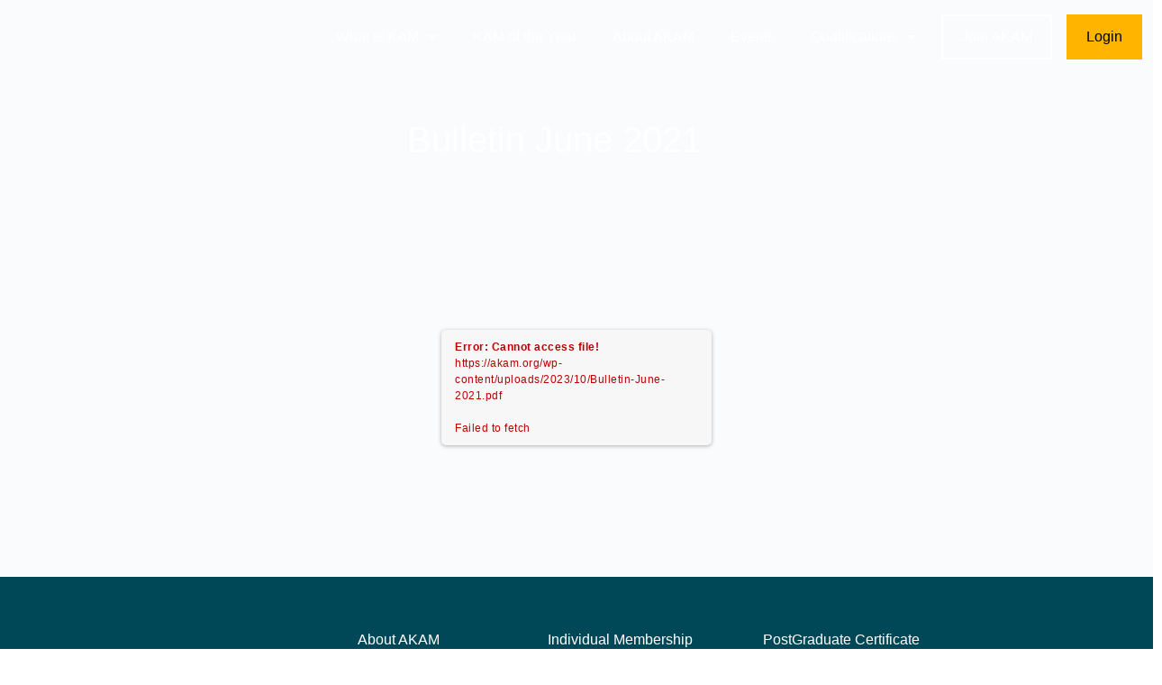

--- FILE ---
content_type: text/html; charset=UTF-8
request_url: https://akam.org/bulletin/bulletin-june-2021/
body_size: 62877
content:
<!doctype html>
<html lang="en-GB">
	<head>
		<meta charset="UTF-8">
		<link rel="profile" href="https://gmpg.org/xfn/11">
		
<!-- Web App Manifest -->
<link rel="manifest" crossorigin="use-credentials" href="https://akam.org/manifest.webmanifest">

<!-- Basic PWA Meta Tags -->
<meta name="theme-color" content="#ffffff">
<meta name="mobile-web-app-capable" content="yes">
<meta name="application-name" content="The Association for Key Account Management">

<!-- Apple Specific Meta Tags -->
<meta name="apple-mobile-web-app-capable" content="yes">
<meta name="apple-mobile-web-app-title" content="The Association for Key Account Management">
<meta name="apple-touch-fullscreen" content="yes">
<meta name="apple-mobile-web-app-status-bar-style" content="default">
<link rel="apple-touch-icon" sizes="180x180" href="https://akam.org/wp-content/uploads/daftplug-progressify/pwa-icons/icon-maskable-180x180.png">
<link rel="mask-icon" href="https://akam.org/wp-content/uploads/daftplug-progressify/pwa-icons/icon-maskable.png" color="#ffffff">
<meta name="HandheldFriendly" content="true">

<!-- Microsoft Specific Meta Tags -->
<meta name="msapplication-TileColor" content="#ffffff">
<meta name="msapplication-TileImage" content="https://akam.org/wp-content/uploads/daftplug-progressify/pwa-icons/icon-maskable-180x180.png">
<meta name="msapplication-starturl" content="https://akam.org">
<meta name="msapplication-navbutton-color" content="#ffffff">
<meta name="msapplication-tap-highlight" content="no">
<meta name="msapplication-config" content="none">

<!-- UC Browser Meta Tags -->
<meta name="browsermode" content="application">
<meta name="full-screen" content="yes">

<!-- QQ Browser Meta Tags -->
<meta name="x5-page-mode" content="app">
<meta name="x5-fullscreen" content="true">

<!-- Format Detection -->
<meta name="format-detection" content="telephone=no">
<meta name="format-detection" content="date=no">
<meta name="format-detection" content="address=no">
<meta name="format-detection" content="email=no">

<!-- Accent Color -->
<style>
:root {
  accent-color: #ffffff;
}
</style>

<!-- iOS Splash Screens -->
<link rel="apple-touch-startup-image" media="screen and (device-width: 440px) and (device-height: 956px) and (-webkit-device-pixel-ratio: 3) and (orientation: landscape)" href="">
<link rel="apple-touch-startup-image" media="screen and (device-width: 402px) and (device-height: 874px) and (-webkit-device-pixel-ratio: 3) and (orientation: landscape)" href="">
<link rel="apple-touch-startup-image" media="screen and (device-width: 430px) and (device-height: 932px) and (-webkit-device-pixel-ratio: 3) and (orientation: landscape)" href="https://akam.org/wp-content/uploads/daftplug-progressify/splash-screens/iPhone_16_Plus__iPhone_15_Pro_Max__iPhone_15_Plus__iPhone_14_Pro_Max-landscape.png">
<link rel="apple-touch-startup-image" media="screen and (device-width: 420px) and (device-height: 912px) and (-webkit-device-pixel-ratio: 3) and (orientation: landscape)" href="">
<link rel="apple-touch-startup-image" media="screen and (device-width: 393px) and (device-height: 852px) and (-webkit-device-pixel-ratio: 3) and (orientation: landscape)" href="https://akam.org/wp-content/uploads/daftplug-progressify/splash-screens/iPhone_16__iPhone_15_Pro__iPhone_15__iPhone_14_Pro-landscape.png">
<link rel="apple-touch-startup-image" media="screen and (device-width: 428px) and (device-height: 926px) and (-webkit-device-pixel-ratio: 3) and (orientation: landscape)" href="https://akam.org/wp-content/uploads/daftplug-progressify/splash-screens/iPhone_14_Plus__iPhone_13_Pro_Max__iPhone_12_Pro_Max-landscape.png">
<link rel="apple-touch-startup-image" media="screen and (device-width: 390px) and (device-height: 844px) and (-webkit-device-pixel-ratio: 3) and (orientation: landscape)" href="">
<link rel="apple-touch-startup-image" media="screen and (device-width: 375px) and (device-height: 812px) and (-webkit-device-pixel-ratio: 3) and (orientation: landscape)" href="https://akam.org/wp-content/uploads/daftplug-progressify/splash-screens/iPhone_13_mini__iPhone_12_mini__iPhone_11_Pro__iPhone_XS__iPhone_X-landscape.png">
<link rel="apple-touch-startup-image" media="screen and (device-width: 414px) and (device-height: 896px) and (-webkit-device-pixel-ratio: 3) and (orientation: landscape)" href="https://akam.org/wp-content/uploads/daftplug-progressify/splash-screens/iPhone_11_Pro_Max__iPhone_XS_Max-landscape.png">
<link rel="apple-touch-startup-image" media="screen and (device-width: 414px) and (device-height: 896px) and (-webkit-device-pixel-ratio: 2) and (orientation: landscape)" href="https://akam.org/wp-content/uploads/daftplug-progressify/splash-screens/iPhone_11__iPhone_XR-landscape.png">
<link rel="apple-touch-startup-image" media="screen and (device-width: 414px) and (device-height: 736px) and (-webkit-device-pixel-ratio: 3) and (orientation: landscape)" href="https://akam.org/wp-content/uploads/daftplug-progressify/splash-screens/iPhone_8_Plus__iPhone_7_Plus__iPhone_6s_Plus__iPhone_6_Plus-landscape.png">
<link rel="apple-touch-startup-image" media="screen and (device-width: 375px) and (device-height: 667px) and (-webkit-device-pixel-ratio: 2) and (orientation: landscape)" href="https://akam.org/wp-content/uploads/daftplug-progressify/splash-screens/iPhone_8__iPhone_7__iPhone_6s__iPhone_6__4.7__iPhone_SE-landscape.png">
<link rel="apple-touch-startup-image" media="screen and (device-width: 320px) and (device-height: 568px) and (-webkit-device-pixel-ratio: 2) and (orientation: landscape)" href="https://akam.org/wp-content/uploads/daftplug-progressify/splash-screens/4__iPhone_SE__iPod_touch_5th_generation_and_later-landscape.png">
<link rel="apple-touch-startup-image" media="screen and (device-width: 1032px) and (device-height: 1376px) and (-webkit-device-pixel-ratio: 2) and (orientation: landscape)" href="https://akam.org/wp-content/uploads/daftplug-progressify/splash-screens/13__iPad_Pro_M4-landscape.png">
<link rel="apple-touch-startup-image" media="screen and (device-width: 1024px) and (device-height: 1366px) and (-webkit-device-pixel-ratio: 2) and (orientation: landscape)" href="https://akam.org/wp-content/uploads/daftplug-progressify/splash-screens/12.9__iPad_Pro-landscape.png">
<link rel="apple-touch-startup-image" media="screen and (device-width: 834px) and (device-height: 1210px) and (-webkit-device-pixel-ratio: 2) and (orientation: landscape)" href="https://akam.org/wp-content/uploads/daftplug-progressify/splash-screens/11__iPad_Pro_M4-landscape.png">
<link rel="apple-touch-startup-image" media="screen and (device-width: 834px) and (device-height: 1194px) and (-webkit-device-pixel-ratio: 2) and (orientation: landscape)" href="https://akam.org/wp-content/uploads/daftplug-progressify/splash-screens/11__iPad_Pro__10.5__iPad_Pro-landscape.png">
<link rel="apple-touch-startup-image" media="screen and (device-width: 820px) and (device-height: 1180px) and (-webkit-device-pixel-ratio: 2) and (orientation: landscape)" href="https://akam.org/wp-content/uploads/daftplug-progressify/splash-screens/10.9__iPad_Air-landscape.png">
<link rel="apple-touch-startup-image" media="screen and (device-width: 834px) and (device-height: 1112px) and (-webkit-device-pixel-ratio: 2) and (orientation: landscape)" href="https://akam.org/wp-content/uploads/daftplug-progressify/splash-screens/10.5__iPad_Air-landscape.png">
<link rel="apple-touch-startup-image" media="screen and (device-width: 810px) and (device-height: 1080px) and (-webkit-device-pixel-ratio: 2) and (orientation: landscape)" href="https://akam.org/wp-content/uploads/daftplug-progressify/splash-screens/10.2__iPad-landscape.png">
<link rel="apple-touch-startup-image" media="screen and (device-width: 768px) and (device-height: 1024px) and (-webkit-device-pixel-ratio: 2) and (orientation: landscape)" href="https://akam.org/wp-content/uploads/daftplug-progressify/splash-screens/9.7__iPad_Pro__7.9__iPad_mini__9.7__iPad_Air__9.7__iPad-landscape.png">
<link rel="apple-touch-startup-image" media="screen and (device-width: 744px) and (device-height: 1133px) and (-webkit-device-pixel-ratio: 2) and (orientation: landscape)" href="https://akam.org/wp-content/uploads/daftplug-progressify/splash-screens/8.3__iPad_Mini-landscape.png">
<link rel="apple-touch-startup-image" media="screen and (device-width: 440px) and (device-height: 956px) and (-webkit-device-pixel-ratio: 3) and (orientation: portrait)" href="">
<link rel="apple-touch-startup-image" media="screen and (device-width: 402px) and (device-height: 874px) and (-webkit-device-pixel-ratio: 3) and (orientation: portrait)" href="">
<link rel="apple-touch-startup-image" media="screen and (device-width: 430px) and (device-height: 932px) and (-webkit-device-pixel-ratio: 3) and (orientation: portrait)" href="https://akam.org/wp-content/uploads/daftplug-progressify/splash-screens/iPhone_16_Plus__iPhone_15_Pro_Max__iPhone_15_Plus__iPhone_14_Pro_Max-portrait.png">
<link rel="apple-touch-startup-image" media="screen and (device-width: 420px) and (device-height: 912px) and (-webkit-device-pixel-ratio: 3) and (orientation: portrait)" href="">
<link rel="apple-touch-startup-image" media="screen and (device-width: 393px) and (device-height: 852px) and (-webkit-device-pixel-ratio: 3) and (orientation: portrait)" href="https://akam.org/wp-content/uploads/daftplug-progressify/splash-screens/iPhone_16__iPhone_15_Pro__iPhone_15__iPhone_14_Pro-portrait.png">
<link rel="apple-touch-startup-image" media="screen and (device-width: 428px) and (device-height: 926px) and (-webkit-device-pixel-ratio: 3) and (orientation: portrait)" href="https://akam.org/wp-content/uploads/daftplug-progressify/splash-screens/iPhone_14_Plus__iPhone_13_Pro_Max__iPhone_12_Pro_Max-portrait.png">
<link rel="apple-touch-startup-image" media="screen and (device-width: 390px) and (device-height: 844px) and (-webkit-device-pixel-ratio: 3) and (orientation: portrait)" href="">
<link rel="apple-touch-startup-image" media="screen and (device-width: 375px) and (device-height: 812px) and (-webkit-device-pixel-ratio: 3) and (orientation: portrait)" href="https://akam.org/wp-content/uploads/daftplug-progressify/splash-screens/iPhone_13_mini__iPhone_12_mini__iPhone_11_Pro__iPhone_XS__iPhone_X-portrait.png">
<link rel="apple-touch-startup-image" media="screen and (device-width: 414px) and (device-height: 896px) and (-webkit-device-pixel-ratio: 3) and (orientation: portrait)" href="https://akam.org/wp-content/uploads/daftplug-progressify/splash-screens/iPhone_11_Pro_Max__iPhone_XS_Max-portrait.png">
<link rel="apple-touch-startup-image" media="screen and (device-width: 414px) and (device-height: 896px) and (-webkit-device-pixel-ratio: 2) and (orientation: portrait)" href="https://akam.org/wp-content/uploads/daftplug-progressify/splash-screens/iPhone_11__iPhone_XR-portrait.png">
<link rel="apple-touch-startup-image" media="screen and (device-width: 414px) and (device-height: 736px) and (-webkit-device-pixel-ratio: 3) and (orientation: portrait)" href="https://akam.org/wp-content/uploads/daftplug-progressify/splash-screens/iPhone_8_Plus__iPhone_7_Plus__iPhone_6s_Plus__iPhone_6_Plus-portrait.png">
<link rel="apple-touch-startup-image" media="screen and (device-width: 375px) and (device-height: 667px) and (-webkit-device-pixel-ratio: 2) and (orientation: portrait)" href="https://akam.org/wp-content/uploads/daftplug-progressify/splash-screens/iPhone_8__iPhone_7__iPhone_6s__iPhone_6__4.7__iPhone_SE-portrait.png">
<link rel="apple-touch-startup-image" media="screen and (device-width: 320px) and (device-height: 568px) and (-webkit-device-pixel-ratio: 2) and (orientation: portrait)" href="https://akam.org/wp-content/uploads/daftplug-progressify/splash-screens/4__iPhone_SE__iPod_touch_5th_generation_and_later-portrait.png">
<link rel="apple-touch-startup-image" media="screen and (device-width: 1032px) and (device-height: 1376px) and (-webkit-device-pixel-ratio: 2) and (orientation: portrait)" href="https://akam.org/wp-content/uploads/daftplug-progressify/splash-screens/13__iPad_Pro_M4-portrait.png">
<link rel="apple-touch-startup-image" media="screen and (device-width: 1024px) and (device-height: 1366px) and (-webkit-device-pixel-ratio: 2) and (orientation: portrait)" href="https://akam.org/wp-content/uploads/daftplug-progressify/splash-screens/12.9__iPad_Pro-portrait.png">
<link rel="apple-touch-startup-image" media="screen and (device-width: 834px) and (device-height: 1210px) and (-webkit-device-pixel-ratio: 2) and (orientation: portrait)" href="https://akam.org/wp-content/uploads/daftplug-progressify/splash-screens/11__iPad_Pro_M4-portrait.png">
<link rel="apple-touch-startup-image" media="screen and (device-width: 834px) and (device-height: 1194px) and (-webkit-device-pixel-ratio: 2) and (orientation: portrait)" href="https://akam.org/wp-content/uploads/daftplug-progressify/splash-screens/11__iPad_Pro__10.5__iPad_Pro-portrait.png">
<link rel="apple-touch-startup-image" media="screen and (device-width: 820px) and (device-height: 1180px) and (-webkit-device-pixel-ratio: 2) and (orientation: portrait)" href="https://akam.org/wp-content/uploads/daftplug-progressify/splash-screens/10.9__iPad_Air-portrait.png">
<link rel="apple-touch-startup-image" media="screen and (device-width: 834px) and (device-height: 1112px) and (-webkit-device-pixel-ratio: 2) and (orientation: portrait)" href="https://akam.org/wp-content/uploads/daftplug-progressify/splash-screens/10.5__iPad_Air-portrait.png">
<link rel="apple-touch-startup-image" media="screen and (device-width: 810px) and (device-height: 1080px) and (-webkit-device-pixel-ratio: 2) and (orientation: portrait)" href="https://akam.org/wp-content/uploads/daftplug-progressify/splash-screens/10.2__iPad-portrait.png">
<link rel="apple-touch-startup-image" media="screen and (device-width: 768px) and (device-height: 1024px) and (-webkit-device-pixel-ratio: 2) and (orientation: portrait)" href="https://akam.org/wp-content/uploads/daftplug-progressify/splash-screens/9.7__iPad_Pro__7.9__iPad_mini__9.7__iPad_Air__9.7__iPad-portrait.png">
<link rel="apple-touch-startup-image" media="screen and (device-width: 744px) and (device-height: 1133px) and (-webkit-device-pixel-ratio: 2) and (orientation: portrait)" href="https://akam.org/wp-content/uploads/daftplug-progressify/splash-screens/8.3__iPad_Mini-portrait.png">

<script type="text/html" id="tmpl-bb-link-preview">
<% if ( link_scrapping ) { %>
	<% if ( link_loading ) { %>
		<span class="bb-url-scrapper-loading bb-ajax-loader"><i class="bb-icon-l bb-icon-spinner animate-spin"></i>Loading preview...</span>
	<% } %>
	<% if ( link_success || link_error ) { %>
		<a title="Cancel Preview" href="#" id="bb-close-link-suggestion">Remove Preview</a>
		<div class="bb-link-preview-container">

			<% if ( link_images && link_images.length && link_success && ! link_error && '' !== link_image_index ) { %>
				<div id="bb-url-scrapper-img-holder">
					<div class="bb-link-preview-image">
						<div class="bb-link-preview-image-cover">
							<img src="<%= link_images[link_image_index] %>"/>
						</div>
						<div class="bb-link-preview-icons">
							<%
							if ( link_images.length > 1 ) { %>
								<a data-bp-tooltip-pos="up" data-bp-tooltip="Change image" href="#" class="icon-exchange toolbar-button bp-tooltip" id="icon-exchange"><i class="bb-icon-l bb-icon-exchange"></i></a>
							<% } %>
							<% if ( link_images.length ) { %>
								<a data-bp-tooltip-pos="up" data-bp-tooltip="Remove image" href="#" class="icon-image-slash toolbar-button bp-tooltip" id="bb-link-preview-remove-image"><i class="bb-icon-l bb-icon-image-slash"></i></a>
							<% } %>
							<a data-bp-tooltip-pos="up" data-bp-tooltip="Confirm" class="toolbar-button bp-tooltip" href="#" id="bb-link-preview-select-image">
								<i class="bb-icon-check bb-icon-l"></i>
							</a>
						</div>
					</div>
					<% if ( link_images.length > 1 ) { %>
						<div class="bb-url-thumb-nav">
							<button type="button" id="bb-url-prevPicButton"><span class="bb-icon-l bb-icon-angle-left"></span></button>
							<button type="button" id="bb-url-nextPicButton"><span class="bb-icon-l bb-icon-angle-right"></span></button>
							<div id="bb-url-scrapper-img-count">
								Image <%= link_image_index + 1 %>&nbsp;of&nbsp;<%= link_images.length %>
							</div>
						</div>
					<% } %>
				</div>
			<% } %>

			<% if ( link_success && ! link_error && link_url ) { %>
				<div class="bb-link-preview-info">
					<% var a = document.createElement('a');
						a.href = link_url;
						var hostname = a.hostname;
						var domainName = hostname.replace('www.', '' );
					%>

					<% if ( 'undefined' !== typeof link_title && link_title.trim() && link_description ) { %>
						<p class="bb-link-preview-link-name"><%= domainName %></p>
					<% } %>

					<% if ( link_success && ! link_error ) { %>
						<p class="bb-link-preview-title"><%= link_title %></p>
					<% } %>

					<% if ( link_success && ! link_error ) { %>
						<div class="bb-link-preview-excerpt"><p><%= link_description %></p></div>
					<% } %>
				</div>
			<% } %>
			<% if ( link_error && ! link_success ) { %>
				<div id="bb-url-error" class="bb-url-error"><%= link_error_msg %></div>
			<% } %>
		</div>
	<% } %>
<% } %>
</script>
<script type="text/html" id="tmpl-profile-card-popup">
	<div id="profile-card" class="bb-profile-card bb-popup-card" data-bp-item-id="" data-bp-item-component="members">

		<div class="skeleton-card">
			<div class="skeleton-card-body">
				<div class="skeleton-card-avatar bb-loading-bg"></div>
				<div class="skeleton-card-entity">
					<div class="skeleton-card-type bb-loading-bg"></div>
					<div class="skeleton-card-heading bb-loading-bg"></div>
					<div class="skeleton-card-meta bb-loading-bg"></div>
				</div>
			</div>
						<div class="skeleton-card-footer skeleton-footer-plain">
				<div class="skeleton-card-button bb-loading-bg"></div>
				<div class="skeleton-card-button bb-loading-bg"></div>
				<div class="skeleton-card-button bb-loading-bg"></div>
			</div>
		</div>

		<div class="bb-card-content">
			<div class="bb-card-body">
				<div class="bb-card-avatar">
					<span class="card-profile-status"></span>
					<img src="" alt="">
				</div>
				<div class="bb-card-entity">
					<div class="bb-card-profile-type"></div>
					<h4 class="bb-card-heading"></h4>
					<div class="bb-card-meta">
						<span class="card-meta-item card-meta-joined">Joined <span></span></span>
						<span class="card-meta-item card-meta-last-active"></span>
											</div>
				</div>
			</div>
			<div class="bb-card-footer">
								<div class="bb-card-action bb-card-action-outline">
					<a href="" class="card-button card-button-profile">View Profile</a>
				</div>
			</div>
		</div>

	</div>
</script>
<script type="text/html" id="tmpl-group-card-popup">
	<div id="group-card" class="bb-group-card bb-popup-card" data-bp-item-id="" data-bp-item-component="groups">

		<div class="skeleton-card">
			<div class="skeleton-card-body">
				<div class="skeleton-card-avatar bb-loading-bg"></div>
				<div class="skeleton-card-entity">
					<div class="skeleton-card-heading bb-loading-bg"></div>
					<div class="skeleton-card-meta bb-loading-bg"></div>
				</div>
			</div>
						<div class="skeleton-card-footer skeleton-footer-plain">
				<div class="skeleton-card-button bb-loading-bg"></div>
				<div class="skeleton-card-button bb-loading-bg"></div>
			</div>
		</div>

		<div class="bb-card-content">
			<div class="bb-card-body">
				<div class="bb-card-avatar">
					<img src="" alt="">
				</div>
				<div class="bb-card-entity">
					<h4 class="bb-card-heading"></h4>
					<div class="bb-card-meta">
						<span class="card-meta-item card-meta-status"></span>
						<span class="card-meta-item card-meta-type"></span>
						<span class="card-meta-item card-meta-last-active"></span>
					</div>
					<div class="card-group-members">
						<span class="bs-group-members"></span>
					</div>
				</div>
			</div>
			<div class="bb-card-footer">
								<div class="bb-card-action bb-card-action-outline">
					<a href="" class="card-button card-button-group">View Group</a>
				</div>
			</div>
		</div>

	</div>
</script>

            <style id="bb_learndash_30_custom_colors">

                
                .learndash-wrapper .bb-single-course-sidebar .ld-status.ld-primary-background {
                    background-color: #e2e7ed !important;
                    color: inherit !important;
                }

                .learndash-wrapper .ld-course-status .ld-status.ld-status-progress.ld-primary-background {
                    background-color: #ebe9e6 !important;
                    color: inherit !important;
                }

                .learndash-wrapper .learndash_content_wrap .wpProQuiz_content .wpProQuiz_button_reShowQuestion:hover {
                    background-color: #fff !important;
                }

                .learndash-wrapper .learndash_content_wrap .wpProQuiz_content .wpProQuiz_toplistTable th {
                    background-color: transparent !important;
                }

                .learndash-wrapper .wpProQuiz_content .wpProQuiz_button:not(.wpProQuiz_button_reShowQuestion):not(.wpProQuiz_button_restartQuiz) {
                    color: #fff !important;
                }

                .learndash-wrapper .wpProQuiz_content .wpProQuiz_button.wpProQuiz_button_restartQuiz {
                    color: #fff !important;
                }

                .wpProQuiz_content .wpProQuiz_results > div > .wpProQuiz_button,
                .learndash-wrapper .bb-learndash-content-wrap .ld-item-list .ld-item-list-item a.ld-item-name:hover,
                .learndash-wrapper .bb-learndash-content-wrap .ld-item-list .ld-item-list-item .ld-item-list-item-preview:hover a.ld-item-name .ld-item-title,
                .learndash-wrapper .bb-learndash-content-wrap .ld-item-list .ld-item-list-item .ld-item-list-item-preview:hover .ld-expand-button .ld-icon-arrow-down,
                .lms-topic-sidebar-wrapper .lms-lessions-list > ol li a.bb-lesson-head:hover,
                .learndash-wrapper .bb-learndash-content-wrap .ld-primary-color-hover:hover,
                .learndash-wrapper .learndash_content_wrap .ld-table-list-item-quiz .ld-primary-color-hover:hover .ld-item-title,
                .learndash-wrapper .ld-item-list-item-expanded .ld-table-list-items .ld-table-list-item .ld-table-list-item-quiz .ld-primary-color-hover:hover .ld-item-title,
                .learndash-wrapper .ld-table-list .ld-table-list-items div.ld-table-list-item a.ld-table-list-item-preview:hover .ld-topic-title,
                .lms-lesson-content .bb-type-list li a:hover,
                .lms-lesson-content .lms-quiz-list li a:hover,
                .learndash-wrapper .ld-expand-button.ld-button-alternate:hover .ld-icon-arrow-down,
                .learndash-wrapper .ld-table-list .ld-table-list-items div.ld-table-list-item a.ld-table-list-item-preview:hover .ld-topic-title:before,
                .bb-lessons-list .lms-toggle-lesson i:hover,
                .lms-topic-sidebar-wrapper .lms-course-quizzes-list > ul li a:hover,
                .lms-topic-sidebar-wrapper .lms-course-members-list .course-members-list a:hover,
                .lms-topic-sidebar-wrapper .lms-course-members-list .bb-course-member-wrap > .list-members-extra,
                .lms-topic-sidebar-wrapper .lms-course-members-list .bb-course-member-wrap > .list-members-extra:hover,
                .learndash-wrapper .ld-item-list .ld-item-list-item.ld-item-lesson-item .ld-item-list-item-preview .ld-item-name .ld-item-title .ld-item-components span,
                .bb-about-instructor h5 a:hover,
                .learndash_content_wrap .comment-respond .comment-author:hover,
                .single-sfwd-courses .comment-respond .comment-author:hover {
                    color: #004857 !important;
                }

                .learndash-wrapper .learndash_content_wrap #quiz_continue_link,
                .learndash-wrapper .learndash_content_wrap .learndash_mark_complete_button,
                .learndash-wrapper .learndash_content_wrap #learndash_mark_complete_button,
                .learndash-wrapper .learndash_content_wrap .ld-status-complete,
                .learndash-wrapper .learndash_content_wrap .ld-alert-success .ld-button,
                .learndash-wrapper .learndash_content_wrap .ld-alert-success .ld-alert-icon,
                .wpProQuiz_questionList[data-type="assessment_answer"] .wpProQuiz_questionListItem label.is-selected:before,
                .wpProQuiz_questionList[data-type="single"] .wpProQuiz_questionListItem label.is-selected:before,
                .wpProQuiz_questionList[data-type="multiple"] .wpProQuiz_questionListItem label.is-selected:before {
                    background-color: #004857 !important;
                }

                .wpProQuiz_content .wpProQuiz_results > div > .wpProQuiz_button,
                .wpProQuiz_questionList[data-type="multiple"] .wpProQuiz_questionListItem label.is-selected:before {
                    border-color: #004857 !important;
                }

                .learndash-wrapper .wpProQuiz_content .wpProQuiz_button.wpProQuiz_button_restartQuiz,
                .learndash-wrapper .wpProQuiz_content .wpProQuiz_button.wpProQuiz_button_restartQuiz:hover,
                #learndash-page-content .sfwd-course-nav .learndash_next_prev_link a:hover,
                .bb-cover-list-item .ld-primary-background {
                    background-color: #004857 !important;
                }

                
                
                .lms-topic-sidebar-wrapper .ld-secondary-background,
                .i-progress.i-progress-completed,
                .bb-cover-list-item .ld-secondary-background,
                .learndash-wrapper .ld-status-icon.ld-status-complete.ld-secondary-background,
                .learndash-wrapper .ld-status-icon.ld-quiz-complete,
                .ld-progress-bar .ld-progress-bar-percentage.ld-secondary-background {
                    background-color: #ffb400 !important;
                }

                .bb-progress .bb-progress-circle {
                    border-color: #ffb400 !important;
                }

                .learndash-wrapper .ld-alert-success {
                    border-color: #DCDFE3 !important;
                }

                .learndash-wrapper .ld-secondary-in-progress-icon {
                    color: #ffb400 !important;
                }

                .learndash-wrapper .bb-learndash-content-wrap .ld-secondary-in-progress-icon {
                    border-left-color: #DEDFE2 !important;
                    border-top-color: #DEDFE2 !important;
                }

                
                
                .learndash-wrapper .ld-item-list .ld-item-list-item.ld-item-lesson-item .ld-item-name .ld-item-title .ld-item-components span.ld-status-waiting,
                .learndash-wrapper .ld-item-list .ld-item-list-item.ld-item-lesson-item .ld-item-name .ld-item-title .ld-item-components span.ld-status-waiting span.ld-icon,
                .learndash-wrapper .ld-status-waiting {
                    background-color: #ffb400 !important;
                }

                
            </style>

			<meta name='robots' content='index, follow, max-image-preview:large, max-snippet:-1, max-video-preview:-1' />
	<style>img:is([sizes="auto" i], [sizes^="auto," i]) { contain-intrinsic-size: 3000px 1500px }</style>
	
	<!-- This site is optimized with the Yoast SEO plugin v26.4 - https://yoast.com/wordpress/plugins/seo/ -->
	<title>Bulletin June 2021 - AKAM</title>
	<link rel="canonical" href="https://akam.org/bulletin/bulletin-june-2021/" />
	<meta property="og:locale" content="en_GB" />
	<meta property="og:type" content="article" />
	<meta property="og:title" content="Bulletin June 2021 - AKAM" />
	<meta property="og:url" content="https://akam.org/bulletin/bulletin-june-2021/" />
	<meta property="og:site_name" content="AKAM" />
	<meta property="article:published_time" content="2021-06-01T11:00:57+00:00" />
	<meta property="article:modified_time" content="2023-10-29T14:53:59+00:00" />
	<meta property="og:image" content="https://akam.org/wp-content/uploads/2023/10/June-2021.jpg" />
	<meta property="og:image:width" content="500" />
	<meta property="og:image:height" content="500" />
	<meta property="og:image:type" content="image/jpeg" />
	<meta name="author" content="Daniel Svvennsen" />
	<meta name="twitter:card" content="summary_large_image" />
	<meta name="twitter:label1" content="Written by" />
	<meta name="twitter:data1" content="Daniel Svvennsen" />
	<script type="application/ld+json" class="yoast-schema-graph">{"@context":"https://schema.org","@graph":[{"@type":"Article","@id":"https://akam.org/bulletin/bulletin-june-2021/#article","isPartOf":{"@id":"https://akam.org/bulletin/bulletin-june-2021/"},"author":{"name":"Daniel Svvennsen","@id":"https://akam.org/#/schema/person/2d3275830ea9c85c996e3625cf5745a5"},"headline":"Bulletin June 2021","datePublished":"2021-06-01T11:00:57+00:00","dateModified":"2023-10-29T14:53:59+00:00","mainEntityOfPage":{"@id":"https://akam.org/bulletin/bulletin-june-2021/"},"wordCount":5,"commentCount":0,"publisher":{"@id":"https://akam.org/#organization"},"image":{"@id":"https://akam.org/bulletin/bulletin-june-2021/#primaryimage"},"thumbnailUrl":"https://akam.org/wp-content/uploads/2023/10/June-2021.jpg","articleSection":["Bulletin"],"inLanguage":"en-GB","potentialAction":[{"@type":"CommentAction","name":"Comment","target":["https://akam.org/bulletin/bulletin-june-2021/#respond"]}]},{"@type":"WebPage","@id":"https://akam.org/bulletin/bulletin-june-2021/","url":"https://akam.org/bulletin/bulletin-june-2021/","name":"Bulletin June 2021 - AKAM","isPartOf":{"@id":"https://akam.org/#website"},"primaryImageOfPage":{"@id":"https://akam.org/bulletin/bulletin-june-2021/#primaryimage"},"image":{"@id":"https://akam.org/bulletin/bulletin-june-2021/#primaryimage"},"thumbnailUrl":"https://akam.org/wp-content/uploads/2023/10/June-2021.jpg","datePublished":"2021-06-01T11:00:57+00:00","dateModified":"2023-10-29T14:53:59+00:00","breadcrumb":{"@id":"https://akam.org/bulletin/bulletin-june-2021/#breadcrumb"},"inLanguage":"en-GB","potentialAction":[{"@type":"ReadAction","target":["https://akam.org/bulletin/bulletin-june-2021/"]}]},{"@type":"ImageObject","inLanguage":"en-GB","@id":"https://akam.org/bulletin/bulletin-june-2021/#primaryimage","url":"https://akam.org/wp-content/uploads/2023/10/June-2021.jpg","contentUrl":"https://akam.org/wp-content/uploads/2023/10/June-2021.jpg","width":500,"height":500},{"@type":"BreadcrumbList","@id":"https://akam.org/bulletin/bulletin-june-2021/#breadcrumb","itemListElement":[{"@type":"ListItem","position":1,"name":"Home","item":"https://akam.org/"},{"@type":"ListItem","position":2,"name":"Bulletin June 2021"}]},{"@type":"WebSite","@id":"https://akam.org/#website","url":"https://akam.org/","name":"AKAM","description":"The Association for Key Account Management","publisher":{"@id":"https://akam.org/#organization"},"potentialAction":[{"@type":"SearchAction","target":{"@type":"EntryPoint","urlTemplate":"https://akam.org/?s={search_term_string}"},"query-input":{"@type":"PropertyValueSpecification","valueRequired":true,"valueName":"search_term_string"}}],"inLanguage":"en-GB"},{"@type":"Organization","@id":"https://akam.org/#organization","name":"AKAM","url":"https://akam.org/","logo":{"@type":"ImageObject","inLanguage":"en-GB","@id":"https://akam.org/#/schema/logo/image/","url":"https://akam.org/wp-content/uploads/2023/07/akam-logo.webp","contentUrl":"https://akam.org/wp-content/uploads/2023/07/akam-logo.webp","width":300,"height":159,"caption":"AKAM"},"image":{"@id":"https://akam.org/#/schema/logo/image/"}},{"@type":"Person","@id":"https://akam.org/#/schema/person/2d3275830ea9c85c996e3625cf5745a5","name":"Daniel Svvennsen","image":{"@type":"ImageObject","inLanguage":"en-GB","@id":"https://akam.org/#/schema/person/image/","url":"https://akam.org/wp-content/uploads/avatars/1/653ebf7f114d5-bpthumb.png","contentUrl":"https://akam.org/wp-content/uploads/avatars/1/653ebf7f114d5-bpthumb.png","caption":"Daniel Svvennsen"},"sameAs":["https://akam.org"],"url":"https://akam.org/author/admin/"}]}</script>
	<!-- / Yoast SEO plugin. -->


<link rel="alternate" type="application/rss+xml" title="AKAM &raquo; Feed" href="https://akam.org/feed/" />
<link rel="alternate" type="application/rss+xml" title="AKAM &raquo; Comments Feed" href="https://akam.org/comments/feed/" />
<link rel="alternate" type="text/calendar" title="AKAM &raquo; iCal Feed" href="https://akam.org/akam-events/?ical=1" />
<link rel="alternate" type="application/rss+xml" title="AKAM &raquo; Bulletin June 2021 Comments Feed" href="https://akam.org/bulletin/bulletin-june-2021/feed/" />
<script type="text/javascript">
/* <![CDATA[ */
window._wpemojiSettings = {"baseUrl":"https:\/\/s.w.org\/images\/core\/emoji\/16.0.1\/72x72\/","ext":".png","svgUrl":"https:\/\/s.w.org\/images\/core\/emoji\/16.0.1\/svg\/","svgExt":".svg","source":{"concatemoji":"https:\/\/akam.org\/wp-includes\/js\/wp-emoji-release.min.js?ver=6.8.3"}};
/*! This file is auto-generated */
!function(s,n){var o,i,e;function c(e){try{var t={supportTests:e,timestamp:(new Date).valueOf()};sessionStorage.setItem(o,JSON.stringify(t))}catch(e){}}function p(e,t,n){e.clearRect(0,0,e.canvas.width,e.canvas.height),e.fillText(t,0,0);var t=new Uint32Array(e.getImageData(0,0,e.canvas.width,e.canvas.height).data),a=(e.clearRect(0,0,e.canvas.width,e.canvas.height),e.fillText(n,0,0),new Uint32Array(e.getImageData(0,0,e.canvas.width,e.canvas.height).data));return t.every(function(e,t){return e===a[t]})}function u(e,t){e.clearRect(0,0,e.canvas.width,e.canvas.height),e.fillText(t,0,0);for(var n=e.getImageData(16,16,1,1),a=0;a<n.data.length;a++)if(0!==n.data[a])return!1;return!0}function f(e,t,n,a){switch(t){case"flag":return n(e,"\ud83c\udff3\ufe0f\u200d\u26a7\ufe0f","\ud83c\udff3\ufe0f\u200b\u26a7\ufe0f")?!1:!n(e,"\ud83c\udde8\ud83c\uddf6","\ud83c\udde8\u200b\ud83c\uddf6")&&!n(e,"\ud83c\udff4\udb40\udc67\udb40\udc62\udb40\udc65\udb40\udc6e\udb40\udc67\udb40\udc7f","\ud83c\udff4\u200b\udb40\udc67\u200b\udb40\udc62\u200b\udb40\udc65\u200b\udb40\udc6e\u200b\udb40\udc67\u200b\udb40\udc7f");case"emoji":return!a(e,"\ud83e\udedf")}return!1}function g(e,t,n,a){var r="undefined"!=typeof WorkerGlobalScope&&self instanceof WorkerGlobalScope?new OffscreenCanvas(300,150):s.createElement("canvas"),o=r.getContext("2d",{willReadFrequently:!0}),i=(o.textBaseline="top",o.font="600 32px Arial",{});return e.forEach(function(e){i[e]=t(o,e,n,a)}),i}function t(e){var t=s.createElement("script");t.src=e,t.defer=!0,s.head.appendChild(t)}"undefined"!=typeof Promise&&(o="wpEmojiSettingsSupports",i=["flag","emoji"],n.supports={everything:!0,everythingExceptFlag:!0},e=new Promise(function(e){s.addEventListener("DOMContentLoaded",e,{once:!0})}),new Promise(function(t){var n=function(){try{var e=JSON.parse(sessionStorage.getItem(o));if("object"==typeof e&&"number"==typeof e.timestamp&&(new Date).valueOf()<e.timestamp+604800&&"object"==typeof e.supportTests)return e.supportTests}catch(e){}return null}();if(!n){if("undefined"!=typeof Worker&&"undefined"!=typeof OffscreenCanvas&&"undefined"!=typeof URL&&URL.createObjectURL&&"undefined"!=typeof Blob)try{var e="postMessage("+g.toString()+"("+[JSON.stringify(i),f.toString(),p.toString(),u.toString()].join(",")+"));",a=new Blob([e],{type:"text/javascript"}),r=new Worker(URL.createObjectURL(a),{name:"wpTestEmojiSupports"});return void(r.onmessage=function(e){c(n=e.data),r.terminate(),t(n)})}catch(e){}c(n=g(i,f,p,u))}t(n)}).then(function(e){for(var t in e)n.supports[t]=e[t],n.supports.everything=n.supports.everything&&n.supports[t],"flag"!==t&&(n.supports.everythingExceptFlag=n.supports.everythingExceptFlag&&n.supports[t]);n.supports.everythingExceptFlag=n.supports.everythingExceptFlag&&!n.supports.flag,n.DOMReady=!1,n.readyCallback=function(){n.DOMReady=!0}}).then(function(){return e}).then(function(){var e;n.supports.everything||(n.readyCallback(),(e=n.source||{}).concatemoji?t(e.concatemoji):e.wpemoji&&e.twemoji&&(t(e.twemoji),t(e.wpemoji)))}))}((window,document),window._wpemojiSettings);
/* ]]> */
</script>
<link rel='stylesheet' id='dce-animations-css' href='https://akam.org/wp-content/plugins/dynamic-content-for-elementor/assets/css/animations.css?ver=3.3.3' type='text/css' media='all' />

<link rel='stylesheet' id='bp-nouveau-icons-map-css' href='https://akam.org/wp-content/plugins/buddyboss-platform/bp-templates/bp-nouveau/icons/css/icons-map.min.css?ver=2.14.4' type='text/css' media='all' />
<link rel='stylesheet' id='bp-nouveau-bb-icons-css' href='https://akam.org/wp-content/plugins/buddyboss-platform/bp-templates/bp-nouveau/icons/css/bb-icons.min.css?ver=1.0.8' type='text/css' media='all' />
<link rel='stylesheet' id='dashicons-css' href='https://akam.org/wp-includes/css/dashicons.min.css?ver=6.8.3' type='text/css' media='all' />
<link rel='stylesheet' id='bp-nouveau-css' href='https://akam.org/wp-content/plugins/buddyboss-platform/bp-templates/bp-nouveau/css/buddypress.min.css?ver=2.14.4' type='text/css' media='all' />
<style id='bp-nouveau-inline-css' type='text/css'>
.list-wrap .bs-group-cover a:before{ background:unset; }
</style>
<link rel='stylesheet' id='buddyboss_legacy-css' href='https://akam.org/wp-content/themes/buddyboss-theme/inc/plugins/buddyboss-menu-icons/vendor/kucrut/icon-picker/css/types/buddyboss_legacy.css?ver=1.0' type='text/css' media='all' />
<link rel='stylesheet' id='wp-block-library-css' href='https://akam.org/wp-includes/css/dist/block-library/style.min.css?ver=6.8.3' type='text/css' media='all' />
<style id='classic-theme-styles-inline-css' type='text/css'>
/*! This file is auto-generated */
.wp-block-button__link{color:#fff;background-color:#32373c;border-radius:9999px;box-shadow:none;text-decoration:none;padding:calc(.667em + 2px) calc(1.333em + 2px);font-size:1.125em}.wp-block-file__button{background:#32373c;color:#fff;text-decoration:none}
</style>
<link rel='stylesheet' id='wc-memberships-blocks-css' href='https://akam.org/wp-content/plugins/woocommerce-memberships/assets/css/blocks/wc-memberships-blocks.min.css?ver=1.27.3' type='text/css' media='all' />
<link rel='stylesheet' id='bb_theme_block-buddypanel-style-css-css' href='https://akam.org/wp-content/themes/buddyboss-theme/blocks/buddypanel/build/style-buddypanel.css?ver=a43481f57c3cc73f6cce06223a569c14' type='text/css' media='all' />
<link rel='stylesheet' id='awsm-ead-public-css' href='https://akam.org/wp-content/plugins/embed-any-document/css/embed-public.min.css?ver=2.7.8' type='text/css' media='all' />
<style id='global-styles-inline-css' type='text/css'>
:root{--wp--preset--aspect-ratio--square: 1;--wp--preset--aspect-ratio--4-3: 4/3;--wp--preset--aspect-ratio--3-4: 3/4;--wp--preset--aspect-ratio--3-2: 3/2;--wp--preset--aspect-ratio--2-3: 2/3;--wp--preset--aspect-ratio--16-9: 16/9;--wp--preset--aspect-ratio--9-16: 9/16;--wp--preset--color--black: #000000;--wp--preset--color--cyan-bluish-gray: #abb8c3;--wp--preset--color--white: #ffffff;--wp--preset--color--pale-pink: #f78da7;--wp--preset--color--vivid-red: #cf2e2e;--wp--preset--color--luminous-vivid-orange: #ff6900;--wp--preset--color--luminous-vivid-amber: #fcb900;--wp--preset--color--light-green-cyan: #7bdcb5;--wp--preset--color--vivid-green-cyan: #00d084;--wp--preset--color--pale-cyan-blue: #8ed1fc;--wp--preset--color--vivid-cyan-blue: #0693e3;--wp--preset--color--vivid-purple: #9b51e0;--wp--preset--gradient--vivid-cyan-blue-to-vivid-purple: linear-gradient(135deg,rgba(6,147,227,1) 0%,rgb(155,81,224) 100%);--wp--preset--gradient--light-green-cyan-to-vivid-green-cyan: linear-gradient(135deg,rgb(122,220,180) 0%,rgb(0,208,130) 100%);--wp--preset--gradient--luminous-vivid-amber-to-luminous-vivid-orange: linear-gradient(135deg,rgba(252,185,0,1) 0%,rgba(255,105,0,1) 100%);--wp--preset--gradient--luminous-vivid-orange-to-vivid-red: linear-gradient(135deg,rgba(255,105,0,1) 0%,rgb(207,46,46) 100%);--wp--preset--gradient--very-light-gray-to-cyan-bluish-gray: linear-gradient(135deg,rgb(238,238,238) 0%,rgb(169,184,195) 100%);--wp--preset--gradient--cool-to-warm-spectrum: linear-gradient(135deg,rgb(74,234,220) 0%,rgb(151,120,209) 20%,rgb(207,42,186) 40%,rgb(238,44,130) 60%,rgb(251,105,98) 80%,rgb(254,248,76) 100%);--wp--preset--gradient--blush-light-purple: linear-gradient(135deg,rgb(255,206,236) 0%,rgb(152,150,240) 100%);--wp--preset--gradient--blush-bordeaux: linear-gradient(135deg,rgb(254,205,165) 0%,rgb(254,45,45) 50%,rgb(107,0,62) 100%);--wp--preset--gradient--luminous-dusk: linear-gradient(135deg,rgb(255,203,112) 0%,rgb(199,81,192) 50%,rgb(65,88,208) 100%);--wp--preset--gradient--pale-ocean: linear-gradient(135deg,rgb(255,245,203) 0%,rgb(182,227,212) 50%,rgb(51,167,181) 100%);--wp--preset--gradient--electric-grass: linear-gradient(135deg,rgb(202,248,128) 0%,rgb(113,206,126) 100%);--wp--preset--gradient--midnight: linear-gradient(135deg,rgb(2,3,129) 0%,rgb(40,116,252) 100%);--wp--preset--font-size--small: 13px;--wp--preset--font-size--medium: 20px;--wp--preset--font-size--large: 36px;--wp--preset--font-size--x-large: 42px;--wp--preset--spacing--20: 0.44rem;--wp--preset--spacing--30: 0.67rem;--wp--preset--spacing--40: 1rem;--wp--preset--spacing--50: 1.5rem;--wp--preset--spacing--60: 2.25rem;--wp--preset--spacing--70: 3.38rem;--wp--preset--spacing--80: 5.06rem;--wp--preset--shadow--natural: 6px 6px 9px rgba(0, 0, 0, 0.2);--wp--preset--shadow--deep: 12px 12px 50px rgba(0, 0, 0, 0.4);--wp--preset--shadow--sharp: 6px 6px 0px rgba(0, 0, 0, 0.2);--wp--preset--shadow--outlined: 6px 6px 0px -3px rgba(255, 255, 255, 1), 6px 6px rgba(0, 0, 0, 1);--wp--preset--shadow--crisp: 6px 6px 0px rgba(0, 0, 0, 1);}:where(.is-layout-flex){gap: 0.5em;}:where(.is-layout-grid){gap: 0.5em;}body .is-layout-flex{display: flex;}.is-layout-flex{flex-wrap: wrap;align-items: center;}.is-layout-flex > :is(*, div){margin: 0;}body .is-layout-grid{display: grid;}.is-layout-grid > :is(*, div){margin: 0;}:where(.wp-block-columns.is-layout-flex){gap: 2em;}:where(.wp-block-columns.is-layout-grid){gap: 2em;}:where(.wp-block-post-template.is-layout-flex){gap: 1.25em;}:where(.wp-block-post-template.is-layout-grid){gap: 1.25em;}.has-black-color{color: var(--wp--preset--color--black) !important;}.has-cyan-bluish-gray-color{color: var(--wp--preset--color--cyan-bluish-gray) !important;}.has-white-color{color: var(--wp--preset--color--white) !important;}.has-pale-pink-color{color: var(--wp--preset--color--pale-pink) !important;}.has-vivid-red-color{color: var(--wp--preset--color--vivid-red) !important;}.has-luminous-vivid-orange-color{color: var(--wp--preset--color--luminous-vivid-orange) !important;}.has-luminous-vivid-amber-color{color: var(--wp--preset--color--luminous-vivid-amber) !important;}.has-light-green-cyan-color{color: var(--wp--preset--color--light-green-cyan) !important;}.has-vivid-green-cyan-color{color: var(--wp--preset--color--vivid-green-cyan) !important;}.has-pale-cyan-blue-color{color: var(--wp--preset--color--pale-cyan-blue) !important;}.has-vivid-cyan-blue-color{color: var(--wp--preset--color--vivid-cyan-blue) !important;}.has-vivid-purple-color{color: var(--wp--preset--color--vivid-purple) !important;}.has-black-background-color{background-color: var(--wp--preset--color--black) !important;}.has-cyan-bluish-gray-background-color{background-color: var(--wp--preset--color--cyan-bluish-gray) !important;}.has-white-background-color{background-color: var(--wp--preset--color--white) !important;}.has-pale-pink-background-color{background-color: var(--wp--preset--color--pale-pink) !important;}.has-vivid-red-background-color{background-color: var(--wp--preset--color--vivid-red) !important;}.has-luminous-vivid-orange-background-color{background-color: var(--wp--preset--color--luminous-vivid-orange) !important;}.has-luminous-vivid-amber-background-color{background-color: var(--wp--preset--color--luminous-vivid-amber) !important;}.has-light-green-cyan-background-color{background-color: var(--wp--preset--color--light-green-cyan) !important;}.has-vivid-green-cyan-background-color{background-color: var(--wp--preset--color--vivid-green-cyan) !important;}.has-pale-cyan-blue-background-color{background-color: var(--wp--preset--color--pale-cyan-blue) !important;}.has-vivid-cyan-blue-background-color{background-color: var(--wp--preset--color--vivid-cyan-blue) !important;}.has-vivid-purple-background-color{background-color: var(--wp--preset--color--vivid-purple) !important;}.has-black-border-color{border-color: var(--wp--preset--color--black) !important;}.has-cyan-bluish-gray-border-color{border-color: var(--wp--preset--color--cyan-bluish-gray) !important;}.has-white-border-color{border-color: var(--wp--preset--color--white) !important;}.has-pale-pink-border-color{border-color: var(--wp--preset--color--pale-pink) !important;}.has-vivid-red-border-color{border-color: var(--wp--preset--color--vivid-red) !important;}.has-luminous-vivid-orange-border-color{border-color: var(--wp--preset--color--luminous-vivid-orange) !important;}.has-luminous-vivid-amber-border-color{border-color: var(--wp--preset--color--luminous-vivid-amber) !important;}.has-light-green-cyan-border-color{border-color: var(--wp--preset--color--light-green-cyan) !important;}.has-vivid-green-cyan-border-color{border-color: var(--wp--preset--color--vivid-green-cyan) !important;}.has-pale-cyan-blue-border-color{border-color: var(--wp--preset--color--pale-cyan-blue) !important;}.has-vivid-cyan-blue-border-color{border-color: var(--wp--preset--color--vivid-cyan-blue) !important;}.has-vivid-purple-border-color{border-color: var(--wp--preset--color--vivid-purple) !important;}.has-vivid-cyan-blue-to-vivid-purple-gradient-background{background: var(--wp--preset--gradient--vivid-cyan-blue-to-vivid-purple) !important;}.has-light-green-cyan-to-vivid-green-cyan-gradient-background{background: var(--wp--preset--gradient--light-green-cyan-to-vivid-green-cyan) !important;}.has-luminous-vivid-amber-to-luminous-vivid-orange-gradient-background{background: var(--wp--preset--gradient--luminous-vivid-amber-to-luminous-vivid-orange) !important;}.has-luminous-vivid-orange-to-vivid-red-gradient-background{background: var(--wp--preset--gradient--luminous-vivid-orange-to-vivid-red) !important;}.has-very-light-gray-to-cyan-bluish-gray-gradient-background{background: var(--wp--preset--gradient--very-light-gray-to-cyan-bluish-gray) !important;}.has-cool-to-warm-spectrum-gradient-background{background: var(--wp--preset--gradient--cool-to-warm-spectrum) !important;}.has-blush-light-purple-gradient-background{background: var(--wp--preset--gradient--blush-light-purple) !important;}.has-blush-bordeaux-gradient-background{background: var(--wp--preset--gradient--blush-bordeaux) !important;}.has-luminous-dusk-gradient-background{background: var(--wp--preset--gradient--luminous-dusk) !important;}.has-pale-ocean-gradient-background{background: var(--wp--preset--gradient--pale-ocean) !important;}.has-electric-grass-gradient-background{background: var(--wp--preset--gradient--electric-grass) !important;}.has-midnight-gradient-background{background: var(--wp--preset--gradient--midnight) !important;}.has-small-font-size{font-size: var(--wp--preset--font-size--small) !important;}.has-medium-font-size{font-size: var(--wp--preset--font-size--medium) !important;}.has-large-font-size{font-size: var(--wp--preset--font-size--large) !important;}.has-x-large-font-size{font-size: var(--wp--preset--font-size--x-large) !important;}
:where(.wp-block-post-template.is-layout-flex){gap: 1.25em;}:where(.wp-block-post-template.is-layout-grid){gap: 1.25em;}
:where(.wp-block-columns.is-layout-flex){gap: 2em;}:where(.wp-block-columns.is-layout-grid){gap: 2em;}
:root :where(.wp-block-pullquote){font-size: 1.5em;line-height: 1.6;}
</style>
<link rel='stylesheet' id='bb-pro-enqueue-scripts-css' href='https://akam.org/wp-content/plugins/buddyboss-platform-pro/assets/css/index.min.css?ver=2.8.0' type='text/css' media='all' />
<link rel='stylesheet' id='bb-access-control-css' href='https://akam.org/wp-content/plugins/buddyboss-platform-pro/includes/access-control/assets/css/bb-access-control.min.css?ver=2.8.0' type='text/css' media='all' />
<link rel='stylesheet' id='bb-meprlms-frontend-css' href='https://akam.org/wp-content/plugins/buddyboss-platform-pro/includes/integrations/meprlms/assets/css/meprlms-frontend.min.css?ver=2.14.4' type='text/css' media='all' />
<link rel='stylesheet' id='bb-tutorlms-admin-css' href='https://akam.org/wp-content/plugins/buddyboss-platform-pro/includes/integrations/tutorlms/assets/css/bb-tutorlms-admin.min.css?ver=2.14.4' type='text/css' media='all' />
<link rel='stylesheet' id='ae-pro-css-css' href='https://akam.org/wp-content/plugins/anywhere-elementor-pro/includes/assets/css/ae-pro.min.css?ver=2.29' type='text/css' media='all' />
<link rel='stylesheet' id='buddycommerce-core-css' href='https://akam.org/wp-content/plugins/buddycommerce/templates/buddycommerce/default/assets/buddycommerce-core.css?ver=1.0.8' type='text/css' media='all' />
<link rel='stylesheet' id='shepherd-css' href='https://akam.org/wp-content/plugins/simple-tour-guide/assets/lib/shepherd.min.css?ver=6.8.3' type='text/css' media='all' />
<link rel='stylesheet' id='simple-tour-guide-css' href='https://akam.org/wp-content/plugins/simple-tour-guide/assets/css/main.css?ver=1.1.7' type='text/css' media='all' />
<link rel='stylesheet' id='woocommerce-layout-css' href='https://akam.org/wp-content/plugins/woocommerce/assets/css/woocommerce-layout.css?ver=10.3.5' type='text/css' media='all' />
<link rel='stylesheet' id='woocommerce-smallscreen-css' href='https://akam.org/wp-content/plugins/woocommerce/assets/css/woocommerce-smallscreen.css?ver=10.3.5' type='text/css' media='only screen and (max-width: 768px)' />
<link rel='stylesheet' id='woocommerce-general-css' href='https://akam.org/wp-content/plugins/woocommerce/assets/css/woocommerce.css?ver=10.3.5' type='text/css' media='all' />
<style id='woocommerce-inline-inline-css' type='text/css'>
.woocommerce form .form-row .required { visibility: visible; }
</style>
<link rel='stylesheet' id='tribe-events-v2-single-skeleton-css' href='https://akam.org/wp-content/plugins/the-events-calendar/build/css/tribe-events-single-skeleton.css?ver=6.15.11' type='text/css' media='all' />
<link rel='stylesheet' id='tribe-events-v2-single-skeleton-full-css' href='https://akam.org/wp-content/plugins/the-events-calendar/build/css/tribe-events-single-full.css?ver=6.15.11' type='text/css' media='all' />
<link rel='stylesheet' id='tec-events-elementor-widgets-base-styles-css' href='https://akam.org/wp-content/plugins/the-events-calendar/build/css/integrations/plugins/elementor/widgets/widget-base.css?ver=6.15.11' type='text/css' media='all' />
<link rel='stylesheet' id='learndash_quiz_front_css-css' href='//akam.org/wp-content/plugins/sfwd-lms/themes/legacy/templates/learndash_quiz_front.min.css?ver=4.25.0' type='text/css' media='all' />
<link rel='stylesheet' id='learndash-css' href='//akam.org/wp-content/plugins/sfwd-lms/src/assets/dist/css/styles.css?ver=4.25.0' type='text/css' media='all' />
<link rel='stylesheet' id='jquery-dropdown-css-css' href='//akam.org/wp-content/plugins/sfwd-lms/assets/css/jquery.dropdown.min.css?ver=4.25.0' type='text/css' media='all' />
<link rel='stylesheet' id='learndash_lesson_video-css' href='//akam.org/wp-content/plugins/sfwd-lms/themes/legacy/templates/learndash_lesson_video.min.css?ver=4.25.0' type='text/css' media='all' />
<link rel='stylesheet' id='learndash-admin-bar-css' href='https://akam.org/wp-content/plugins/sfwd-lms/src/assets/dist/css/admin-bar/styles.css?ver=4.25.0' type='text/css' media='all' />
<link rel='stylesheet' id='eae-css-css' href='https://akam.org/wp-content/plugins/addon-elements-for-elementor-page-builder/assets/css/eae.min.css?ver=1.14.3' type='text/css' media='all' />
<link rel='stylesheet' id='eae-peel-css-css' href='https://akam.org/wp-content/plugins/addon-elements-for-elementor-page-builder/assets/lib/peel/peel.css?ver=1.14.3' type='text/css' media='all' />
<link rel='stylesheet' id='font-awesome-4-shim-css' href='https://akam.org/wp-content/plugins/elementor/assets/lib/font-awesome/css/v4-shims.min.css?ver=1.0' type='text/css' media='all' />
<link rel='stylesheet' id='font-awesome-5-all-css' href='https://akam.org/wp-content/plugins/elementor/assets/lib/font-awesome/css/all.min.css?ver=1.0' type='text/css' media='all' />
<link rel='stylesheet' id='vegas-css-css' href='https://akam.org/wp-content/plugins/anywhere-elementor-pro/includes/assets/lib/vegas/vegas.min.css?ver=2.4.0' type='text/css' media='all' />
<link rel='stylesheet' id='wp-components-css' href='https://akam.org/wp-includes/css/dist/components/style.min.css?ver=6.8.3' type='text/css' media='all' />
<link rel='stylesheet' id='woocommerce_subscriptions_gifting-css' href='https://akam.org/wp-content/plugins/woocommerce-subscriptions/assets/css/gifting/shortcode-checkout.css?ver=10.3.5' type='text/css' media='all' />
<link rel='stylesheet' id='brands-styles-css' href='https://akam.org/wp-content/plugins/woocommerce/assets/css/brands.css?ver=10.3.5' type='text/css' media='all' />
<link rel='stylesheet' id='wc-memberships-frontend-css' href='https://akam.org/wp-content/plugins/woocommerce-memberships/assets/css/frontend/wc-memberships-frontend.min.css?ver=1.27.3' type='text/css' media='all' />
<link rel='stylesheet' id='redux-extendify-styles-css' href='https://akam.org/wp-content/themes/buddyboss-theme/inc/admin/framework/redux-core/assets/css/extendify-utilities.css?ver=4.4.11' type='text/css' media='all' />
<link rel='stylesheet' id='buddyboss-theme-fonts-css' href='https://akam.org/wp-content/themes/buddyboss-theme/assets/fonts/fonts.css?ver=2.8.20' type='text/css' media='all' />
<link rel='stylesheet' id='learndash-front-css' href='//akam.org/wp-content/plugins/sfwd-lms/themes/ld30/assets/css/learndash.min.css?ver=4.25.0' type='text/css' media='all' />
<style id='learndash-front-inline-css' type='text/css'>
		.learndash-wrapper .ld-item-list .ld-item-list-item.ld-is-next,
		.learndash-wrapper .wpProQuiz_content .wpProQuiz_questionListItem label:focus-within {
			border-color: #004857;
		}

		/*
		.learndash-wrapper a:not(.ld-button):not(#quiz_continue_link):not(.ld-focus-menu-link):not(.btn-blue):not(#quiz_continue_link):not(.ld-js-register-account):not(#ld-focus-mode-course-heading):not(#btn-join):not(.ld-item-name):not(.ld-table-list-item-preview):not(.ld-lesson-item-preview-heading),
		 */

		.learndash-wrapper .ld-breadcrumbs a,
		.learndash-wrapper .ld-lesson-item.ld-is-current-lesson .ld-lesson-item-preview-heading,
		.learndash-wrapper .ld-lesson-item.ld-is-current-lesson .ld-lesson-title,
		.learndash-wrapper .ld-primary-color-hover:hover,
		.learndash-wrapper .ld-primary-color,
		.learndash-wrapper .ld-primary-color-hover:hover,
		.learndash-wrapper .ld-primary-color,
		.learndash-wrapper .ld-tabs .ld-tabs-navigation .ld-tab.ld-active,
		.learndash-wrapper .ld-button.ld-button-transparent,
		.learndash-wrapper .ld-button.ld-button-reverse,
		.learndash-wrapper .ld-icon-certificate,
		.learndash-wrapper .ld-login-modal .ld-login-modal-login .ld-modal-heading,
		#wpProQuiz_user_content a,
		.learndash-wrapper .ld-item-list .ld-item-list-item a.ld-item-name:hover,
		.learndash-wrapper .ld-focus-comments__heading-actions .ld-expand-button,
		.learndash-wrapper .ld-focus-comments__heading a,
		.learndash-wrapper .ld-focus-comments .comment-respond a,
		.learndash-wrapper .ld-focus-comment .ld-comment-reply a.comment-reply-link:hover,
		.learndash-wrapper .ld-expand-button.ld-button-alternate {
			color: #004857 !important;
		}

		.learndash-wrapper .ld-focus-comment.bypostauthor>.ld-comment-wrapper,
		.learndash-wrapper .ld-focus-comment.role-group_leader>.ld-comment-wrapper,
		.learndash-wrapper .ld-focus-comment.role-administrator>.ld-comment-wrapper {
			background-color:rgba(0, 72, 87, 0.03) !important;
		}


		.learndash-wrapper .ld-primary-background,
		.learndash-wrapper .ld-tabs .ld-tabs-navigation .ld-tab.ld-active:after {
			background: #004857 !important;
		}



		.learndash-wrapper .ld-course-navigation .ld-lesson-item.ld-is-current-lesson .ld-status-incomplete,
		.learndash-wrapper .ld-focus-comment.bypostauthor:not(.ptype-sfwd-assignment) >.ld-comment-wrapper>.ld-comment-avatar img,
		.learndash-wrapper .ld-focus-comment.role-group_leader>.ld-comment-wrapper>.ld-comment-avatar img,
		.learndash-wrapper .ld-focus-comment.role-administrator>.ld-comment-wrapper>.ld-comment-avatar img {
			border-color: #004857 !important;
		}



		.learndash-wrapper .ld-loading::before {
			border-top:3px solid #004857 !important;
		}

		.learndash-wrapper .ld-button:hover:not([disabled]):not(.ld-button-transparent):not(.ld--ignore-inline-css),
		#learndash-tooltips .ld-tooltip:after,
		#learndash-tooltips .ld-tooltip,
		.ld-tooltip:not(.ld-tooltip--modern) [role="tooltip"],
		.learndash-wrapper .ld-primary-background,
		.learndash-wrapper .btn-join:not(.ld--ignore-inline-css),
		.learndash-wrapper #btn-join:not(.ld--ignore-inline-css),
		.learndash-wrapper .ld-button:not([disabled]):not(.ld-button-reverse):not(.ld-button-transparent):not(.ld--ignore-inline-css),
		.learndash-wrapper .ld-expand-button:not([disabled]),
		.learndash-wrapper .wpProQuiz_content .wpProQuiz_button:not([disabled]):not(.wpProQuiz_button_reShowQuestion):not(.wpProQuiz_button_restartQuiz),
		.learndash-wrapper .wpProQuiz_content .wpProQuiz_button2:not([disabled]),
		.learndash-wrapper .ld-focus .ld-focus-sidebar .ld-course-navigation-heading,
		.learndash-wrapper .ld-focus-comments .form-submit #submit,
		.learndash-wrapper .ld-login-modal input[type='submit']:not([disabled]),
		.learndash-wrapper .ld-login-modal .ld-login-modal-register:not([disabled]),
		.learndash-wrapper .wpProQuiz_content .wpProQuiz_certificate a.btn-blue:not([disabled]),
		.learndash-wrapper .ld-focus .ld-focus-header .ld-user-menu .ld-user-menu-items a:not([disabled]),
		#wpProQuiz_user_content table.wp-list-table thead th,
		#wpProQuiz_overlay_close:not([disabled]),
		.learndash-wrapper .ld-expand-button.ld-button-alternate:not([disabled]) .ld-icon {
			background-color: #004857 !important;
			color: #ffffff;
		}

		.learndash-wrapper .ld-focus .ld-focus-sidebar .ld-focus-sidebar-trigger:not([disabled]):not(:hover):not(:focus) .ld-icon {
			background-color: #004857;
		}

		.learndash-wrapper .ld-focus .ld-focus-sidebar .ld-focus-sidebar-trigger:hover .ld-icon,
		.learndash-wrapper .ld-focus .ld-focus-sidebar .ld-focus-sidebar-trigger:focus .ld-icon {
			border-color: #004857;
			color: #004857;
		}

		.learndash-wrapper .ld-button:focus:not(.ld-button-transparent):not(.ld--ignore-inline-css),
		.learndash-wrapper .btn-join:focus:not(.ld--ignore-inline-css),
		.learndash-wrapper #btn-join:focus:not(.ld--ignore-inline-css),
		.learndash-wrapper .ld-expand-button:focus,
		.learndash-wrapper .wpProQuiz_content .wpProQuiz_button:not(.wpProQuiz_button_reShowQuestion):focus:not(.wpProQuiz_button_restartQuiz),
		.learndash-wrapper .wpProQuiz_content .wpProQuiz_button2:focus,
		.learndash-wrapper .ld-focus-comments .form-submit #submit,
		.learndash-wrapper .ld-login-modal input[type='submit']:focus,
		.learndash-wrapper .ld-login-modal .ld-login-modal-register:focus,
		.learndash-wrapper .wpProQuiz_content .wpProQuiz_certificate a.btn-blue:focus {
			opacity: 0.75; /* Replicates the hover/focus states pre-4.21.3. */
			outline-color: #004857;
		}

		.learndash-wrapper .ld-button:hover:not(.ld-button-transparent):not(.ld--ignore-inline-css),
		.learndash-wrapper .btn-join:hover:not(.ld--ignore-inline-css),
		.learndash-wrapper #btn-join:hover:not(.ld--ignore-inline-css),
		.learndash-wrapper .ld-expand-button:hover,
		.learndash-wrapper .wpProQuiz_content .wpProQuiz_button:not(.wpProQuiz_button_reShowQuestion):hover:not(.wpProQuiz_button_restartQuiz),
		.learndash-wrapper .wpProQuiz_content .wpProQuiz_button2:hover,
		.learndash-wrapper .ld-focus-comments .form-submit #submit,
		.learndash-wrapper .ld-login-modal input[type='submit']:hover,
		.learndash-wrapper .ld-login-modal .ld-login-modal-register:hover,
		.learndash-wrapper .wpProQuiz_content .wpProQuiz_certificate a.btn-blue:hover {
			background-color: #004857; /* Replicates the hover/focus states pre-4.21.3. */
			opacity: 0.85; /* Replicates the hover/focus states pre-4.21.3. */
		}

		.learndash-wrapper .ld-item-list .ld-item-search .ld-closer:focus {
			border-color: #004857;
		}

		.learndash-wrapper .ld-focus .ld-focus-header .ld-user-menu .ld-user-menu-items:before {
			border-bottom-color: #004857 !important;
		}

		.learndash-wrapper .ld-button.ld-button-transparent:hover {
			background: transparent !important;
		}

		.learndash-wrapper .ld-button.ld-button-transparent:focus {
			outline-color: #004857;
		}

		.learndash-wrapper .ld-focus .ld-focus-header .sfwd-mark-complete .learndash_mark_complete_button:not(.ld--ignore-inline-css),
		.learndash-wrapper .ld-focus .ld-focus-header #sfwd-mark-complete #learndash_mark_complete_button,
		.learndash-wrapper .ld-button.ld-button-transparent,
		.learndash-wrapper .ld-button.ld-button-alternate,
		.learndash-wrapper .ld-expand-button.ld-button-alternate {
			background-color:transparent !important;
		}

		.learndash-wrapper .ld-focus-header .ld-user-menu .ld-user-menu-items a,
		.learndash-wrapper .ld-button.ld-button-reverse:hover,
		.learndash-wrapper .ld-alert-success .ld-alert-icon.ld-icon-certificate,
		.learndash-wrapper .ld-alert-warning .ld-button,
		.learndash-wrapper .ld-primary-background.ld-status {
			color:white !important;
		}

		.learndash-wrapper .ld-status.ld-status-unlocked {
			background-color: rgba(0,72,87,0.2) !important;
			color: #004857 !important;
		}

		.learndash-wrapper .wpProQuiz_content .wpProQuiz_addToplist {
			background-color: rgba(0,72,87,0.1) !important;
			border: 1px solid #004857 !important;
		}

		.learndash-wrapper .wpProQuiz_content .wpProQuiz_toplistTable th {
			background: #004857 !important;
		}

		.learndash-wrapper .wpProQuiz_content .wpProQuiz_toplistTrOdd {
			background-color: rgba(0,72,87,0.1) !important;
		}


		.learndash-wrapper .wpProQuiz_content .wpProQuiz_time_limit .wpProQuiz_progress {
			background-color: #004857 !important;
		}
		
		.learndash-wrapper #quiz_continue_link,
		.learndash-wrapper .ld-secondary-background,
		.learndash-wrapper .learndash_mark_complete_button:not(.ld--ignore-inline-css),
		.learndash-wrapper #learndash_mark_complete_button,
		.learndash-wrapper .ld-status-complete,
		.learndash-wrapper .ld-alert-success .ld-button,
		.learndash-wrapper .ld-alert-success .ld-alert-icon {
			background-color: #ffb400 !important;
		}

		.learndash-wrapper #quiz_continue_link:focus,
		.learndash-wrapper .learndash_mark_complete_button:focus:not(.ld--ignore-inline-css),
		.learndash-wrapper #learndash_mark_complete_button:focus,
		.learndash-wrapper .ld-alert-success .ld-button:focus {
			outline-color: #ffb400;
		}

		.learndash-wrapper .wpProQuiz_content a#quiz_continue_link {
			background-color: #ffb400 !important;
		}

		.learndash-wrapper .wpProQuiz_content a#quiz_continue_link:focus {
			outline-color: #ffb400;
		}

		.learndash-wrapper .course_progress .sending_progress_bar {
			background: #ffb400 !important;
		}

		.learndash-wrapper .wpProQuiz_content .wpProQuiz_button_reShowQuestion:hover, .learndash-wrapper .wpProQuiz_content .wpProQuiz_button_restartQuiz:hover {
			background-color: #ffb400 !important;
			opacity: 0.75;
		}

		.learndash-wrapper .wpProQuiz_content .wpProQuiz_button_reShowQuestion:focus,
		.learndash-wrapper .wpProQuiz_content .wpProQuiz_button_restartQuiz:focus {
			outline-color: #ffb400;
		}

		.learndash-wrapper .ld-secondary-color-hover:hover,
		.learndash-wrapper .ld-secondary-color,
		.learndash-wrapper .ld-focus .ld-focus-header .sfwd-mark-complete .learndash_mark_complete_button:not(.ld--ignore-inline-css),
		.learndash-wrapper .ld-focus .ld-focus-header #sfwd-mark-complete #learndash_mark_complete_button,
		.learndash-wrapper .ld-focus .ld-focus-header .sfwd-mark-complete:after {
			color: #ffb400 !important;
		}

		.learndash-wrapper .ld-secondary-in-progress-icon {
			border-left-color: #ffb400 !important;
			border-top-color: #ffb400 !important;
		}

		.learndash-wrapper .ld-alert-success {
			border-color: #ffb400;
			background-color: transparent !important;
			color: #ffb400;
		}

		
		.learndash-wrapper .ld-alert-warning {
			background-color:transparent;
		}

		.learndash-wrapper .ld-status-waiting,
		.learndash-wrapper .ld-alert-warning .ld-alert-icon {
			background-color: #ffb400 !important;
		}

		.learndash-wrapper .ld-tertiary-color-hover:hover,
		.learndash-wrapper .ld-tertiary-color,
		.learndash-wrapper .ld-alert-warning {
			color: #ffb400 !important;
		}

		.learndash-wrapper .ld-tertiary-background {
			background-color: #ffb400 !important;
		}

		.learndash-wrapper .ld-alert-warning {
			border-color: #ffb400 !important;
		}

		.learndash-wrapper .ld-tertiary-background,
		.learndash-wrapper .ld-alert-warning .ld-alert-icon {
			color:white !important;
		}

		.learndash-wrapper .wpProQuiz_content .wpProQuiz_reviewQuestion li.wpProQuiz_reviewQuestionReview,
		.learndash-wrapper .wpProQuiz_content .wpProQuiz_box li.wpProQuiz_reviewQuestionReview {
			background-color: #ffb400 !important;
		}

		
</style>
<link rel='stylesheet' id='dflip-style-css' href='https://akam.org/wp-content/plugins/3d-flipbook-dflip-lite/assets/css/dflip.min.css?ver=2.4.20' type='text/css' media='all' />
<link rel='stylesheet' id='elementor-frontend-css' href='https://akam.org/wp-content/plugins/elementor/assets/css/frontend.min.css?ver=3.33.1' type='text/css' media='all' />
<style id='elementor-frontend-inline-css' type='text/css'>
.elementor-kit-13{--e-global-color-primary:#004857;--e-global-color-secondary:#54595F;--e-global-color-text:#3A3A3A;--e-global-color-accent:#FFB400;--e-global-color-1cb06c1:#D46C17;--e-global-color-de75147:#FF00AA;--e-global-typography-primary-font-family:"Libre Baskerville";--e-global-typography-primary-font-size:40px;--e-global-typography-primary-font-weight:400;--e-global-typography-primary-line-height:50px;--e-global-typography-secondary-font-family:"Libre Baskerville";--e-global-typography-secondary-font-size:30px;--e-global-typography-secondary-font-weight:500;--e-global-typography-secondary-line-height:35px;--e-global-typography-text-font-family:"Poppins";--e-global-typography-text-font-size:16px;--e-global-typography-text-font-weight:400;--e-global-typography-text-line-height:20px;--e-global-typography-accent-font-family:"Libre Baskerville";--e-global-typography-accent-font-size:16px;--e-global-typography-accent-font-weight:600;--e-global-typography-accent-line-height:18px;--e-global-typography-a3b1d87-font-family:"Libre Baskerville";--e-global-typography-a3b1d87-font-size:20px;--e-global-typography-a3b1d87-font-weight:500;--e-global-typography-a3b1d87-line-height:24px;--e-global-typography-f0835c0-font-family:"Libre Baskerville";--e-global-typography-f0835c0-font-size:14px;--e-global-typography-f0835c0-font-weight:600;--e-global-typography-f0835c0-line-height:18px;font-family:var( --e-global-typography-text-font-family ), Sans-serif;font-size:var( --e-global-typography-text-font-size );font-weight:var( --e-global-typography-text-font-weight );line-height:var( --e-global-typography-text-line-height );}.elementor-kit-13 button,.elementor-kit-13 input[type="button"],.elementor-kit-13 input[type="submit"],.elementor-kit-13 .elementor-button{background-color:var( --e-global-color-accent );font-family:var( --e-global-typography-f0835c0-font-family ), Sans-serif;font-size:var( --e-global-typography-f0835c0-font-size );font-weight:var( --e-global-typography-f0835c0-font-weight );line-height:var( --e-global-typography-f0835c0-line-height );color:var( --e-global-color-text );border-radius:0px 0px 0px 0px;}.elementor-kit-13 button:hover,.elementor-kit-13 button:focus,.elementor-kit-13 input[type="button"]:hover,.elementor-kit-13 input[type="button"]:focus,.elementor-kit-13 input[type="submit"]:hover,.elementor-kit-13 input[type="submit"]:focus,.elementor-kit-13 .elementor-button:hover,.elementor-kit-13 .elementor-button:focus{background-color:var( --e-global-color-text );color:#FFFFFF;}.elementor-kit-13 e-page-transition{background-color:#FFBC7D;}.elementor-kit-13 p{margin-block-end:10px;}.elementor-kit-13 a{color:var( --e-global-color-accent );font-family:var( --e-global-typography-text-font-family ), Sans-serif;font-size:var( --e-global-typography-text-font-size );font-weight:var( --e-global-typography-text-font-weight );line-height:var( --e-global-typography-text-line-height );}.elementor-kit-13 a:hover{color:var( --e-global-color-text );}.elementor-kit-13 h1{font-family:var( --e-global-typography-primary-font-family ), Sans-serif;font-size:var( --e-global-typography-primary-font-size );font-weight:var( --e-global-typography-primary-font-weight );line-height:var( --e-global-typography-primary-line-height );}.elementor-kit-13 h2{font-family:var( --e-global-typography-secondary-font-family ), Sans-serif;font-size:var( --e-global-typography-secondary-font-size );font-weight:var( --e-global-typography-secondary-font-weight );line-height:var( --e-global-typography-secondary-line-height );}.elementor-kit-13 h3{font-family:var( --e-global-typography-a3b1d87-font-family ), Sans-serif;font-size:var( --e-global-typography-a3b1d87-font-size );font-weight:var( --e-global-typography-a3b1d87-font-weight );line-height:var( --e-global-typography-a3b1d87-line-height );}.elementor-kit-13 h4{font-family:var( --e-global-typography-accent-font-family ), Sans-serif;font-size:var( --e-global-typography-accent-font-size );font-weight:var( --e-global-typography-accent-font-weight );line-height:var( --e-global-typography-accent-line-height );}.elementor-kit-13 h5{font-family:var( --e-global-typography-f0835c0-font-family ), Sans-serif;font-size:var( --e-global-typography-f0835c0-font-size );font-weight:var( --e-global-typography-f0835c0-font-weight );line-height:var( --e-global-typography-f0835c0-line-height );}.elementor-section.elementor-section-boxed > .elementor-container{max-width:1120px;}.e-con{--container-max-width:1120px;}.elementor-widget:not(:last-child){margin-block-end:20px;}.elementor-element{--widgets-spacing:20px 20px;--widgets-spacing-row:20px;--widgets-spacing-column:20px;}{}h1.entry-title{display:var(--page-title-display);}@media(max-width:1024px){.elementor-kit-13{font-size:var( --e-global-typography-text-font-size );line-height:var( --e-global-typography-text-line-height );}.elementor-kit-13 a{font-size:var( --e-global-typography-text-font-size );line-height:var( --e-global-typography-text-line-height );}.elementor-kit-13 h1{font-size:var( --e-global-typography-primary-font-size );line-height:var( --e-global-typography-primary-line-height );}.elementor-kit-13 h2{font-size:var( --e-global-typography-secondary-font-size );line-height:var( --e-global-typography-secondary-line-height );}.elementor-kit-13 h3{font-size:var( --e-global-typography-a3b1d87-font-size );line-height:var( --e-global-typography-a3b1d87-line-height );}.elementor-kit-13 h4{font-size:var( --e-global-typography-accent-font-size );line-height:var( --e-global-typography-accent-line-height );}.elementor-kit-13 h5{font-size:var( --e-global-typography-f0835c0-font-size );line-height:var( --e-global-typography-f0835c0-line-height );}.elementor-kit-13 button,.elementor-kit-13 input[type="button"],.elementor-kit-13 input[type="submit"],.elementor-kit-13 .elementor-button{font-size:var( --e-global-typography-f0835c0-font-size );line-height:var( --e-global-typography-f0835c0-line-height );}.elementor-section.elementor-section-boxed > .elementor-container{max-width:1024px;}.e-con{--container-max-width:1024px;}}@media(max-width:767px){.elementor-kit-13{--e-global-typography-primary-font-size:30px;--e-global-typography-primary-line-height:35px;--e-global-typography-secondary-font-size:20px;--e-global-typography-secondary-line-height:25px;font-size:var( --e-global-typography-text-font-size );line-height:var( --e-global-typography-text-line-height );}.elementor-kit-13 a{font-size:var( --e-global-typography-text-font-size );line-height:var( --e-global-typography-text-line-height );}.elementor-kit-13 h1{font-size:var( --e-global-typography-primary-font-size );line-height:var( --e-global-typography-primary-line-height );}.elementor-kit-13 h2{font-size:var( --e-global-typography-secondary-font-size );line-height:var( --e-global-typography-secondary-line-height );}.elementor-kit-13 h3{font-size:var( --e-global-typography-a3b1d87-font-size );line-height:var( --e-global-typography-a3b1d87-line-height );}.elementor-kit-13 h4{font-size:var( --e-global-typography-accent-font-size );line-height:var( --e-global-typography-accent-line-height );}.elementor-kit-13 h5{font-size:var( --e-global-typography-f0835c0-font-size );line-height:var( --e-global-typography-f0835c0-line-height );}.elementor-kit-13 button,.elementor-kit-13 input[type="button"],.elementor-kit-13 input[type="submit"],.elementor-kit-13 .elementor-button{font-size:var( --e-global-typography-f0835c0-font-size );line-height:var( --e-global-typography-f0835c0-line-height );}.elementor-section.elementor-section-boxed > .elementor-container{max-width:767px;}.e-con{--container-max-width:767px;}}/* Start custom CSS */strong {
    font-weight: 
        600!important;
}
.elementor-posts__hover-gradient .elementor-post__card .elementor-post__thumbnail__link:after{
    background-image: none!important
}
.bb-yoast-breadcrumbs{
    display: none
}
.activity-list .comment-item .activity-meta .buddyboss_edit_activity_cancel.small, .activity-list .comment-item .activity-meta .buddyboss_edit_activity_comment.action-save.small, .activity-list .comment-item .activity-meta .buddyboss_edit_activity_comment.small, .buddypress .buddypress-wrap .comment-reply-link.small, .buddypress .buddypress-wrap .generic-button a.small, .buddypress .buddypress-wrap a.bp-title-button.small, .buddypress .buddypress-wrap a.button.small, .buddypress .buddypress-wrap button.small, .buddypress .buddypress-wrap input[type=button].small, .buddypress .buddypress-wrap input[type=reset].small, .buddypress .buddypress-wrap input[type=submit].small, .buddypress .buddypress-wrap ul.button-nav:not(.button-tabs) li a.small, .button.small, button.small, input[type=button].small, input[type=submit].small{
    color: #000!important
}
.activity-list .comment-item .activity-meta .buddyboss_edit_activity_cancel:active, .activity-list .comment-item .activity-meta .buddyboss_edit_activity_cancel:focus, .activity-list .comment-item .activity-meta .buddyboss_edit_activity_cancel:hover, .activity-list .comment-item .activity-meta .buddyboss_edit_activity_comment.action-save:active, .activity-list .comment-item .activity-meta .buddyboss_edit_activity_comment.action-save:focus, .activity-list .comment-item .activity-meta .buddyboss_edit_activity_comment.action-save:hover, .activity-list .comment-item .activity-meta .buddyboss_edit_activity_comment:active, .activity-list .comment-item .activity-meta .buddyboss_edit_activity_comment:focus, .activity-list .comment-item .activity-meta .buddyboss_edit_activity_comment:hover, .buddypress .buddypress-wrap .comment-reply-link:active, .buddypress .buddypress-wrap .comment-reply-link:focus, .buddypress .buddypress-wrap .comment-reply-link:hover, .buddypress .buddypress-wrap .generic-button a:active, .buddypress .buddypress-wrap .generic-button a:focus, .buddypress .buddypress-wrap .generic-button a:hover, .buddypress .buddypress-wrap a.bp-title-button:active, .buddypress .buddypress-wrap a.bp-title-button:focus, .buddypress .buddypress-wrap a.bp-title-button:hover, .buddypress .buddypress-wrap a.button:active, .buddypress .buddypress-wrap a.button:focus, .buddypress .buddypress-wrap a.button:hover, .buddypress .buddypress-wrap button:active, .buddypress .buddypress-wrap button:focus, .buddypress .buddypress-wrap button:hover, .buddypress .buddypress-wrap input[type=button]:active, .buddypress .buddypress-wrap input[type=button]:focus, .buddypress .buddypress-wrap input[type=button]:hover, .buddypress .buddypress-wrap input[type=reset]:active, .buddypress .buddypress-wrap input[type=reset]:focus, .buddypress .buddypress-wrap input[type=reset]:hover, .buddypress .buddypress-wrap input[type=submit]:active, .buddypress .buddypress-wrap input[type=submit]:focus, .buddypress .buddypress-wrap input[type=submit]:hover, .buddypress .buddypress-wrap ul.button-nav:not(.button-tabs) li a:active, .buddypress .buddypress-wrap ul.button-nav:not(.button-tabs) li a:focus, .buddypress .buddypress-wrap ul.button-nav:not(.button-tabs) li a:hover, .button:active, .button:focus, .button:hover, button:active, button:focus, button:hover, input[type=button]:active, input[type=button]:focus, input[type=button]:hover, input[type=submit]:active, input[type=submit]:focus, input[type=submit]:hover{
    color: #fff!important;
}
.membership-content .access-restricted .entry-header{
    display: none
}
.membership-content .access-restricted .entry-content{
    height:60vh;
    display: flex;
    flex-direction: column;
    justify-content: center;
    align-items: center;
}
.membership-content .access-restricted .entry-content{
    visibility: hidden
}
.membership-content .access-restricted .entry-content .woocommerce{
    visibility: visible!important
}
.access-restricted .elementor-33997 .elementor-element.elementor-element-57b5bde{ 
    background: #004857!important;
}
.access-restricted #content .site-content{
    padding-top: 76px!important
}
.tribe-checkout-backlinks{
    display: none
}
.bb-about-instructor{
    display: none
}
.bb-course-single-meta{
    display: none!important
}
p {
    margin: 0 0 1rem;
}

.bp-members-list-hook-inner{
    text-align: center!important;
}
#buddypress .bp-list li .follow-container {
    margin-bottom: 0px !important;
}
.list-wrap:not(.footer-buttons-on) .follow-container {
    margin-top: 10px!important;
}
#members-list.item-list:not(.grid) li .has_hook_content .bp-members-list-hook .more-action-button {
        display: none!important;
    }
@media screen and (max-width: 768px){ html{
    overflow-x: hidden!important
}}
nav.navigation-tab-bar{
background: #fff!important;
border-top-color: #a5a5a5!important;
}
.bb-template-v2 .activity-list li.blogs .activity-content .activity-inner .bb-post-img-link, .bb-template-v2.activity .activity .activity-list .bbp_reply_create .activity-inner .activity-discussion-title-wrap {
    border-top-left-radius: 6px;
    border-top-right-radius: 6px;
    display: none;
}
img[src="https://akam.org/wp-content/uploads/KAMversations-3000-x-3000-px-300x300.jpg"] {
    content: url('https://akam.org/wp-content/uploads/KAMversations-3000-x-3000-px.jpg');
}
.page-id-34311 .bs-product-thumbnail{
    display: none
}
.page-id-34311 .wcsg_add_recipient_fields_container{
    display: none
}/* End custom CSS */
.elementor-33997 .elementor-element.elementor-element-66e5bad:not(.elementor-motion-effects-element-type-background), .elementor-33997 .elementor-element.elementor-element-66e5bad > .elementor-motion-effects-container > .elementor-motion-effects-layer{background-color:var( --e-global-color-accent );}.elementor-33997 .elementor-element.elementor-element-66e5bad{transition:background 0.3s, border 0.3s, border-radius 0.3s, box-shadow 0.3s;margin-top:0px;margin-bottom:0px;padding:0px 0px 0px 0px;}.elementor-33997 .elementor-element.elementor-element-66e5bad > .elementor-background-overlay{transition:background 0.3s, border-radius 0.3s, opacity 0.3s;}.elementor-33997 .elementor-element.elementor-element-142ec05 > .elementor-widget-wrap > .elementor-widget:not(.elementor-widget__width-auto):not(.elementor-widget__width-initial):not(:last-child):not(.elementor-absolute){margin-bottom:0px;}.elementor-33997 .elementor-element.elementor-element-142ec05 > .elementor-element-populated{margin:0px 0px 0px 0px;--e-column-margin-right:0px;--e-column-margin-left:0px;padding:0px 0px 0px 0px;}.elementor-bc-flex-widget .elementor-33997 .elementor-element.elementor-element-7625800.elementor-column .elementor-widget-wrap{align-items:center;}.elementor-33997 .elementor-element.elementor-element-7625800.elementor-column.elementor-element[data-element_type="column"] > .elementor-widget-wrap.elementor-element-populated{align-content:center;align-items:center;}.elementor-33997 .elementor-element.elementor-element-7625800 > .elementor-widget-wrap > .elementor-widget:not(.elementor-widget__width-auto):not(.elementor-widget__width-initial):not(:last-child):not(.elementor-absolute){margin-bottom:0px;}.elementor-33997 .elementor-element.elementor-element-7625800 > .elementor-element-populated{margin:0px 0px 0px 0px;--e-column-margin-right:0px;--e-column-margin-left:0px;padding:5px 10px 5px 10px;}.elementor-widget-heading .elementor-heading-title{font-family:var( --e-global-typography-primary-font-family ), Sans-serif;font-size:var( --e-global-typography-primary-font-size );font-weight:var( --e-global-typography-primary-font-weight );line-height:var( --e-global-typography-primary-line-height );color:var( --e-global-color-primary );}.elementor-33997 .elementor-element.elementor-element-71ac2e2 > .elementor-widget-container{margin:2px 0px 2px 0px;padding:0px 0px 0px 0px;}.elementor-33997 .elementor-element.elementor-element-71ac2e2{text-align:center;}.elementor-33997 .elementor-element.elementor-element-71ac2e2 .elementor-heading-title{font-family:"Poppins", Sans-serif;font-size:14px;font-weight:400;line-height:20px;color:#000000;}.elementor-bc-flex-widget .elementor-33997 .elementor-element.elementor-element-9a3d893.elementor-column .elementor-widget-wrap{align-items:center;}.elementor-33997 .elementor-element.elementor-element-9a3d893.elementor-column.elementor-element[data-element_type="column"] > .elementor-widget-wrap.elementor-element-populated{align-content:center;align-items:center;}.elementor-33997 .elementor-element.elementor-element-9a3d893 > .elementor-widget-wrap > .elementor-widget:not(.elementor-widget__width-auto):not(.elementor-widget__width-initial):not(:last-child):not(.elementor-absolute){margin-bottom:0px;}.elementor-33997 .elementor-element.elementor-element-9a3d893 > .elementor-element-populated{margin:0px 0px 0px 0px;--e-column-margin-right:0px;--e-column-margin-left:0px;padding:0px 0px 0px 0px;}.elementor-33997 .elementor-element.elementor-element-57b5bde > .elementor-container{max-width:1400px;min-height:102px;}.elementor-33997 .elementor-element.elementor-element-57b5bde{padding:0px 0px 0px 0px;z-index:999;}.elementor-widget-theme-site-logo .widget-image-caption{color:var( --e-global-color-text );font-family:var( --e-global-typography-text-font-family ), Sans-serif;font-size:var( --e-global-typography-text-font-size );font-weight:var( --e-global-typography-text-font-weight );line-height:var( --e-global-typography-text-line-height );}.elementor-33997 .elementor-element.elementor-element-42cc08c > .elementor-widget-container{padding:15px 0px 15px 0px;}.elementor-33997 .elementor-element.elementor-element-42cc08c{z-index:999;text-align:left;}.elementor-33997 .elementor-element.elementor-element-42cc08c img{width:65%;}.elementor-bc-flex-widget .elementor-33997 .elementor-element.elementor-element-a096ab2.elementor-column .elementor-widget-wrap{align-items:center;}.elementor-33997 .elementor-element.elementor-element-a096ab2.elementor-column.elementor-element[data-element_type="column"] > .elementor-widget-wrap.elementor-element-populated{align-content:center;align-items:center;}.elementor-widget-nav-menu .elementor-nav-menu .elementor-item{font-family:var( --e-global-typography-primary-font-family ), Sans-serif;font-size:var( --e-global-typography-primary-font-size );font-weight:var( --e-global-typography-primary-font-weight );line-height:var( --e-global-typography-primary-line-height );}.elementor-widget-nav-menu .elementor-nav-menu--main .elementor-item{color:var( --e-global-color-text );fill:var( --e-global-color-text );}.elementor-widget-nav-menu .elementor-nav-menu--main .elementor-item:hover,
					.elementor-widget-nav-menu .elementor-nav-menu--main .elementor-item.elementor-item-active,
					.elementor-widget-nav-menu .elementor-nav-menu--main .elementor-item.highlighted,
					.elementor-widget-nav-menu .elementor-nav-menu--main .elementor-item:focus{color:var( --e-global-color-accent );fill:var( --e-global-color-accent );}.elementor-widget-nav-menu .elementor-nav-menu--main:not(.e--pointer-framed) .elementor-item:before,
					.elementor-widget-nav-menu .elementor-nav-menu--main:not(.e--pointer-framed) .elementor-item:after{background-color:var( --e-global-color-accent );}.elementor-widget-nav-menu .e--pointer-framed .elementor-item:before,
					.elementor-widget-nav-menu .e--pointer-framed .elementor-item:after{border-color:var( --e-global-color-accent );}.elementor-widget-nav-menu{--e-nav-menu-divider-color:var( --e-global-color-text );}.elementor-widget-nav-menu .elementor-nav-menu--dropdown .elementor-item, .elementor-widget-nav-menu .elementor-nav-menu--dropdown  .elementor-sub-item{font-family:var( --e-global-typography-accent-font-family ), Sans-serif;font-size:var( --e-global-typography-accent-font-size );font-weight:var( --e-global-typography-accent-font-weight );}.elementor-33997 .elementor-element.elementor-element-7ee8613 .elementor-menu-toggle{margin:0 auto;}.elementor-33997 .elementor-element.elementor-element-7ee8613 .elementor-nav-menu .elementor-item{font-family:"Poppins", Sans-serif;font-size:16px;font-weight:500;line-height:20px;}.elementor-33997 .elementor-element.elementor-element-7ee8613 .elementor-nav-menu--main .elementor-item{color:#FFFFFF;fill:#FFFFFF;}.elementor-33997 .elementor-element.elementor-element-7ee8613 .elementor-nav-menu--main .elementor-item:hover,
					.elementor-33997 .elementor-element.elementor-element-7ee8613 .elementor-nav-menu--main .elementor-item.elementor-item-active,
					.elementor-33997 .elementor-element.elementor-element-7ee8613 .elementor-nav-menu--main .elementor-item.highlighted,
					.elementor-33997 .elementor-element.elementor-element-7ee8613 .elementor-nav-menu--main .elementor-item:focus{color:#FFB400;fill:#FFB400;}.elementor-33997 .elementor-element.elementor-element-7ee8613 .elementor-nav-menu--dropdown a, .elementor-33997 .elementor-element.elementor-element-7ee8613 .elementor-menu-toggle{color:#FFFFFF;fill:#FFFFFF;}.elementor-33997 .elementor-element.elementor-element-7ee8613 .elementor-nav-menu--dropdown{background-color:var( --e-global-color-primary );}.elementor-33997 .elementor-element.elementor-element-7ee8613 .elementor-nav-menu--dropdown a:hover,
					.elementor-33997 .elementor-element.elementor-element-7ee8613 .elementor-nav-menu--dropdown a:focus,
					.elementor-33997 .elementor-element.elementor-element-7ee8613 .elementor-nav-menu--dropdown a.elementor-item-active,
					.elementor-33997 .elementor-element.elementor-element-7ee8613 .elementor-nav-menu--dropdown a.highlighted,
					.elementor-33997 .elementor-element.elementor-element-7ee8613 .elementor-menu-toggle:hover,
					.elementor-33997 .elementor-element.elementor-element-7ee8613 .elementor-menu-toggle:focus{color:var( --e-global-color-accent );}.elementor-33997 .elementor-element.elementor-element-7ee8613 .elementor-nav-menu--dropdown a:hover,
					.elementor-33997 .elementor-element.elementor-element-7ee8613 .elementor-nav-menu--dropdown a:focus,
					.elementor-33997 .elementor-element.elementor-element-7ee8613 .elementor-nav-menu--dropdown a.elementor-item-active,
					.elementor-33997 .elementor-element.elementor-element-7ee8613 .elementor-nav-menu--dropdown a.highlighted{background-color:var( --e-global-color-primary );}.elementor-33997 .elementor-element.elementor-element-7ee8613 .elementor-nav-menu--dropdown .elementor-item, .elementor-33997 .elementor-element.elementor-element-7ee8613 .elementor-nav-menu--dropdown  .elementor-sub-item{font-family:"Poppins", Sans-serif;font-size:16px;font-weight:500;}.elementor-33997 .elementor-element.elementor-element-7ee8613 .elementor-nav-menu--dropdown a{padding-left:15px;padding-right:15px;}.elementor-33997 .elementor-element.elementor-element-7ee8613 .elementor-nav-menu--dropdown li:not(:last-child){border-style:none;border-bottom-width:0px;}.elementor-33997 .elementor-element.elementor-element-7ee8613 .elementor-nav-menu--main > .elementor-nav-menu > li > .elementor-nav-menu--dropdown, .elementor-33997 .elementor-element.elementor-element-7ee8613 .elementor-nav-menu__container.elementor-nav-menu--dropdown{margin-top:20px !important;}#animatedoffcanvasmenu-879ff85 .dce-nav .dce-menu-aocm{right:0;}#animatedoffcanvasmenu-879ff85 .dce-menu-aocm .dce-close{right:0;}.elementor-33997 .elementor-element.elementor-element-879ff85 #dce_hamburger g, .elementor-33997 .elementor-element.elementor-element-879ff85 #dce_hamburger g line, .elementor-33997 .elementor-element.elementor-element-879ff85 #dce_hamburger g circle, .elementor-33997 .elementor-element.elementor-element-879ff85 #dce_hamburger g path, .elementor-33997 .elementor-element.elementor-element-879ff85 #dce_hamburger g polygon, .elementor-33997 .elementor-element.elementor-element-879ff85 #dce_hamburger g rect{animation-timing-function:ease-in-out;-webkit-animation-timing-function:ease-in-out;}.elementor-33997 .elementor-element.elementor-element-879ff85 .dce-button-wrapper{text-align:right;}#animatedoffcanvasmenu-879ff85 ul#dce-ul-menu li a{font-family:var( --e-global-typography-a3b1d87-font-family ), Sans-serif;font-size:var( --e-global-typography-a3b1d87-font-size );font-weight:var( --e-global-typography-a3b1d87-font-weight );line-height:var( --e-global-typography-a3b1d87-line-height );}.elementor-33997 .elementor-element.elementor-element-879ff85 #dce_hamburger{width:40px;font-size:40px;color:#FFFFFF;}.elementor-33997 .elementor-element.elementor-element-879ff85 #dce_hamburger g line, .elementor-33997 .elementor-element.elementor-element-879ff85 #dce_hamburger g circle, .elementor-33997 .elementor-element.elementor-element-879ff85 #dce_hamburger g path, .elementor-33997 .elementor-element.elementor-element-879ff85 #dce_hamburger g polygon, .elementor-33997 .elementor-element.elementor-element-879ff85 #dce_hamburger g rect{fill:#FFFFFF;stroke-width:3;}.elementor-33997 .elementor-element.elementor-element-879ff85 #dce_hamburger g line, .elementor-33997 .elementor-element.elementor-element-879ff85 #dce_hamburger g path, .elementor-33997 .elementor-element.elementor-element-879ff85 #dce_hamburger g polygon{stroke:#FFFFFF;}.elementor-33997 .elementor-element.elementor-element-879ff85 #dce_hamburger g:nth-child(2){transform-origin:center;}.elementor-33997 .elementor-element.elementor-element-879ff85 #dce_hamburger g:nth-child(3){transform-origin:center;}.elementor-33997 .elementor-element.elementor-element-879ff85 #dce_hamburger:hover g:nth-child(2){transform-origin:center;}.elementor-33997 .elementor-element.elementor-element-879ff85 #dce_hamburger:hover g:nth-child(3){transform-origin:center;}.elementor-33997 .elementor-element.elementor-element-879ff85 #dce_hamburger g line, .elementor-33997 .elementor-element.elementor-element-879ff85 #dce_hamburger g path, .elementor-33997 .elementor-element.elementor-element-879ff85 #dce_hamburger g polyline{stroke-linecap:butt;}#animatedoffcanvasmenu-879ff85 .dce-menu-aocm .dce-close .dce-quit-ics:after, #animatedoffcanvasmenu-879ff85 .dce-menu-aocm .dce-close .dce-quit-ics:before{background-color:#FFFFFF;height:1px;top:calc(50% - (1px/2));width:60%;left:calc(50% - (60%/2));}#animatedoffcanvasmenu-879ff85 .dce-menu-aocm .dce-close .dce-quit-ics{background-color:var( --e-global-color-text );height:50px;width:50px;top:0px;right:0px;}#animatedoffcanvasmenu-879ff85 .dce-menu-aocm .dce-close:hover .dce-quit-ics:after, #animatedoffcanvasmenu-879ff85 .dce-menu-aocm .dce-close:hover .dce-quit-ics:before{background-color:var( --e-global-color-text );}#animatedoffcanvasmenu-879ff85 .dce-menu-aocm .dce-close .dce-quit-ics:hover{background-color:var( --e-global-color-accent );}.elementor-33997 .elementor-element.elementor-element-c139eb7:not(.elementor-motion-effects-element-type-background), .elementor-33997 .elementor-element.elementor-element-c139eb7 > .elementor-motion-effects-container > .elementor-motion-effects-layer{background-color:#FFFFFF;}.elementor-33997 .elementor-element.elementor-element-c139eb7 > .elementor-container{max-width:1400px;min-height:100px;}.elementor-33997 .elementor-element.elementor-element-c139eb7{border-style:solid;border-width:0px 0px 1px 0px;border-color:#EAEAEB;transition:background 0.3s, border 0.3s, border-radius 0.3s, box-shadow 0.3s;margin-top:0%;margin-bottom:0%;padding:0px 0px 0px 0px;z-index:999;}.elementor-33997 .elementor-element.elementor-element-c139eb7 > .elementor-background-overlay{transition:background 0.3s, border-radius 0.3s, opacity 0.3s;}.elementor-bc-flex-widget .elementor-33997 .elementor-element.elementor-element-34b7688.elementor-column .elementor-widget-wrap{align-items:center;}.elementor-33997 .elementor-element.elementor-element-34b7688.elementor-column.elementor-element[data-element_type="column"] > .elementor-widget-wrap.elementor-element-populated{align-content:center;align-items:center;}.elementor-33997 .elementor-element.elementor-element-34b7688 > .elementor-element-populated{padding:0px 0px 0px 10px;}.elementor-widget-image .widget-image-caption{color:var( --e-global-color-text );font-family:var( --e-global-typography-text-font-family ), Sans-serif;font-size:var( --e-global-typography-text-font-size );font-weight:var( --e-global-typography-text-font-weight );line-height:var( --e-global-typography-text-line-height );}.elementor-33997 .elementor-element.elementor-element-8853243 > .elementor-widget-container{margin:0px 0px 0px 0px;padding:0px 10px 0px 0px;border-style:solid;border-width:0px 1px 0px 0px;border-color:#393E4159;}.elementor-bc-flex-widget .elementor-33997 .elementor-element.elementor-element-1db124c.elementor-column .elementor-widget-wrap{align-items:center;}.elementor-33997 .elementor-element.elementor-element-1db124c.elementor-column.elementor-element[data-element_type="column"] > .elementor-widget-wrap.elementor-element-populated{align-content:center;align-items:center;}.elementor-33997 .elementor-element.elementor-element-1db124c > .elementor-widget-wrap > .elementor-widget:not(.elementor-widget__width-auto):not(.elementor-widget__width-initial):not(:last-child):not(.elementor-absolute){margin-bottom:0px;}.elementor-33997 .elementor-element.elementor-element-1db124c > .elementor-element-populated{border-style:none;}.elementor-33997 .elementor-element.elementor-element-7672c05 > .elementor-widget-container{margin:0px 0px 0px 0px;padding:0px 0px 0px 0px;}.elementor-33997 .elementor-element.elementor-element-7672c05 .elementor-heading-title{font-family:"Poppins", Sans-serif;font-size:1em;font-weight:400;line-height:20px;}.elementor-33997 .elementor-element.elementor-element-7bbb6db > .elementor-widget-container{margin:0px 0px 0px 0px;padding:0px 0px 0px 0px;}.elementor-33997 .elementor-element.elementor-element-7bbb6db .elementor-heading-title{font-family:"Poppins", Sans-serif;font-size:1em;font-weight:600;line-height:20px;}.elementor-bc-flex-widget .elementor-33997 .elementor-element.elementor-element-51ec857.elementor-column .elementor-widget-wrap{align-items:center;}.elementor-33997 .elementor-element.elementor-element-51ec857.elementor-column.elementor-element[data-element_type="column"] > .elementor-widget-wrap.elementor-element-populated{align-content:center;align-items:center;}.elementor-33997 .elementor-element.elementor-element-f30aaf0{--grid-template-columns:repeat(0, auto);--grid-column-gap:5px;--grid-row-gap:0px;}.elementor-33997 .elementor-element.elementor-element-f30aaf0 .elementor-widget-container{text-align:center;}.elementor-33997 .elementor-element.elementor-element-f30aaf0 .elementor-social-icon{background-color:#3A3A3A00;}.elementor-33997 .elementor-element.elementor-element-f30aaf0 .elementor-social-icon i{color:#3A3A3A;}.elementor-33997 .elementor-element.elementor-element-f30aaf0 .elementor-social-icon svg{fill:#3A3A3A;}.elementor-33997 .elementor-element.elementor-element-f30aaf0 .elementor-social-icon:hover i{color:var( --e-global-color-accent );}.elementor-33997 .elementor-element.elementor-element-f30aaf0 .elementor-social-icon:hover svg{fill:var( --e-global-color-accent );}.elementor-33997 .elementor-element.elementor-element-7d63d21 .user-wrap{display:inline-block;}.elementor-33997 .elementor-element.elementor-element-7d63d21 .header-minimize-link{display:flex;}.elementor-33997 .elementor-element.elementor-element-7d63d21 .header-maximize-link{display:flex;}.elementor-33997 .elementor-element.elementor-element-7d63d21 .header-aside-inner > *:not(.bb-separator){padding:0 10px;}.elementor-33997 .elementor-element.elementor-element-7d63d21 #header-messages-dropdown-elem{padding:0 10px;}.elementor-33997 .elementor-element.elementor-element-7d63d21 #header-notifications-dropdown-elem{padding:0 10px;}.elementor-33997 .elementor-element.elementor-element-7d63d21 .bb-separator{width:1px;background-color:#393E41;}.elementor-33997 .elementor-element.elementor-element-7d63d21 .notification-wrap span.count{background-color:#EF3E46;}.elementor-33997 .elementor-element.elementor-element-7d63d21 .header-aside .header-search-link i{font-size:28px;}.elementor-33997 .elementor-element.elementor-element-7d63d21 .header-aside .messages-wrap > a i{font-size:28px;}.elementor-33997 .elementor-element.elementor-element-7d63d21 .header-aside span[data-balloon="Notifications"] i{font-size:28px;}.elementor-33997 .elementor-element.elementor-element-7d63d21 .header-aside a.header-cart-link i{font-size:28px;}.elementor-33997 .elementor-element.elementor-element-7d63d21 #header-aside.header-aside .header-search-link i{color:#393E41;}.elementor-33997 .elementor-element.elementor-element-7d63d21 #header-aside.header-aside .messages-wrap > a i{color:#393E41;}.elementor-33997 .elementor-element.elementor-element-7d63d21 #header-aside.header-aside span[data-balloon="Notifications"] i{color:#393E41;}.elementor-33997 .elementor-element.elementor-element-7d63d21 #header-aside.header-aside a.header-cart-link i{color:#393E41;}.elementor-33997 .elementor-element.elementor-element-7d63d21 .site-header--elementor .user-wrap > a.user-link:hover span.user-name{color:var( --e-global-color-accent );}.elementor-33997 .elementor-element.elementor-element-7d63d21 .site-header--elementor #header-aside .user-wrap > a.user-link:hover i{color:var( --e-global-color-accent );}.elementor-33997 .elementor-element.elementor-element-7d63d21 .user-link img{max-width:48px;border-width:1px;border-color:#939597;border-radius:50%;}.elementor-33997 .elementor-element.elementor-element-7d63d21  .site-header--elementor .user-wrap .sub-menu a.user-link span.user-name{color:#122b46;}.elementor-33997 .elementor-element.elementor-element-7d63d21  .site-header--elementor .user-wrap .sub-menu a.user-link:hover span.user-name{color:var( --e-global-color-accent );}.elementor-33997 .elementor-element.elementor-element-7d63d21 .site-header .sub-menu{background-color:#ffffff;}.elementor-33997 .elementor-element.elementor-element-7d63d21 .user-wrap-container > .sub-menu:before{border-color:#ffffff #ffffff transparent transparent;}.elementor-33997 .elementor-element.elementor-element-7d63d21 .header-aside .wrapper li .wrapper{background-color:#ffffff;}.elementor-33997 .elementor-element.elementor-element-7d63d21 .user-wrap-container .sub-menu .ab-sub-wrapper .ab-submenu{background-color:#ffffff;}.elementor-33997 .elementor-element.elementor-element-7d63d21 .header-aside .wrapper li .wrapper:before{background:#ffffff;}.elementor-33997 .elementor-element.elementor-element-7d63d21 .site-header .header-aside .sub-menu a{background-color:transparent;color:#939597;}.elementor-33997 .elementor-element.elementor-element-7d63d21 .site-header .sub-menu .ab-submenu a{background-color:transparent;}.elementor-33997 .elementor-element.elementor-element-7d63d21 .site-header .header-aside .sub-menu a .user-mention{color:#939597;}.elementor-33997 .elementor-element.elementor-element-7d63d21 .site-header .header-aside .sub-menu a:hover{background-color:#ffffff;color:var( --e-global-color-accent );}.elementor-33997 .elementor-element.elementor-element-7d63d21 .site-header .sub-menu .ab-submenu a:hover{background-color:transparent;}.elementor-33997 .elementor-element.elementor-element-7d63d21 .site-header .header-aside .sub-menu a:hover .user-mention{color:var( --e-global-color-accent );}.elementor-33997 .elementor-element.elementor-element-3c03f1b .user-wrap{display:inline-block;}.elementor-33997 .elementor-element.elementor-element-3c03f1b .bb-separator{display:inline-block;width:1px;background-color:#393E41;}.elementor-33997 .elementor-element.elementor-element-3c03f1b #header-messages-dropdown-elem{display:inline-block;padding:0 10px;}.elementor-33997 .elementor-element.elementor-element-3c03f1b #header-notifications-dropdown-elem{display:inline-block;padding:0 10px;}.elementor-33997 .elementor-element.elementor-element-3c03f1b .header-minimize-link{display:flex;}.elementor-33997 .elementor-element.elementor-element-3c03f1b .header-maximize-link{display:flex;}.elementor-33997 .elementor-element.elementor-element-3c03f1b .header-aside-inner > *:not(.bb-separator){padding:0 10px;}.elementor-33997 .elementor-element.elementor-element-3c03f1b .notification-wrap span.count{background-color:#EF3E46;}.elementor-33997 .elementor-element.elementor-element-3c03f1b .header-aside .header-search-link i{font-size:28px;}.elementor-33997 .elementor-element.elementor-element-3c03f1b .header-aside .messages-wrap > a i{font-size:28px;}.elementor-33997 .elementor-element.elementor-element-3c03f1b .header-aside span[data-balloon="Notifications"] i{font-size:28px;}.elementor-33997 .elementor-element.elementor-element-3c03f1b .header-aside a.header-cart-link i{font-size:28px;}.elementor-33997 .elementor-element.elementor-element-3c03f1b #header-aside.header-aside .header-search-link i{color:#393E41;}.elementor-33997 .elementor-element.elementor-element-3c03f1b #header-aside.header-aside .messages-wrap > a i{color:#393E41;}.elementor-33997 .elementor-element.elementor-element-3c03f1b #header-aside.header-aside span[data-balloon="Notifications"] i{color:#393E41;}.elementor-33997 .elementor-element.elementor-element-3c03f1b #header-aside.header-aside a.header-cart-link i{color:#393E41;}.elementor-33997 .elementor-element.elementor-element-3c03f1b .site-header--elementor .user-wrap > a.user-link:hover span.user-name{color:var( --e-global-color-accent );}.elementor-33997 .elementor-element.elementor-element-3c03f1b .site-header--elementor #header-aside .user-wrap > a.user-link:hover i{color:var( --e-global-color-accent );}.elementor-33997 .elementor-element.elementor-element-3c03f1b .user-link img{max-width:48px;border-width:1px;border-color:#939597;border-radius:50%;}.elementor-33997 .elementor-element.elementor-element-3c03f1b  .site-header--elementor .user-wrap .sub-menu a.user-link span.user-name{color:#122b46;}.elementor-33997 .elementor-element.elementor-element-3c03f1b  .site-header--elementor .user-wrap .sub-menu a.user-link:hover span.user-name{color:var( --e-global-color-accent );}.elementor-33997 .elementor-element.elementor-element-3c03f1b .site-header .sub-menu{background-color:#ffffff;}.elementor-33997 .elementor-element.elementor-element-3c03f1b .user-wrap-container > .sub-menu:before{border-color:#ffffff #ffffff transparent transparent;}.elementor-33997 .elementor-element.elementor-element-3c03f1b .header-aside .wrapper li .wrapper{background-color:#ffffff;}.elementor-33997 .elementor-element.elementor-element-3c03f1b .user-wrap-container .sub-menu .ab-sub-wrapper .ab-submenu{background-color:#ffffff;}.elementor-33997 .elementor-element.elementor-element-3c03f1b .header-aside .wrapper li .wrapper:before{background:#ffffff;}.elementor-33997 .elementor-element.elementor-element-3c03f1b .site-header .header-aside .sub-menu a{background-color:transparent;color:#939597;}.elementor-33997 .elementor-element.elementor-element-3c03f1b .site-header .sub-menu .ab-submenu a{background-color:transparent;}.elementor-33997 .elementor-element.elementor-element-3c03f1b .site-header .header-aside .sub-menu a .user-mention{color:#939597;}.elementor-33997 .elementor-element.elementor-element-3c03f1b .site-header .header-aside .sub-menu a:hover{background-color:#ffffff;color:var( --e-global-color-accent );}.elementor-33997 .elementor-element.elementor-element-3c03f1b .site-header .sub-menu .ab-submenu a:hover{background-color:transparent;}.elementor-33997 .elementor-element.elementor-element-3c03f1b .site-header .header-aside .sub-menu a:hover .user-mention{color:var( --e-global-color-accent );}@media(max-width:1024px){.elementor-widget-heading .elementor-heading-title{font-size:var( --e-global-typography-primary-font-size );line-height:var( --e-global-typography-primary-line-height );}.elementor-widget-theme-site-logo .widget-image-caption{font-size:var( --e-global-typography-text-font-size );line-height:var( --e-global-typography-text-line-height );}.elementor-widget-nav-menu .elementor-nav-menu .elementor-item{font-size:var( --e-global-typography-primary-font-size );line-height:var( --e-global-typography-primary-line-height );}.elementor-widget-nav-menu .elementor-nav-menu--dropdown .elementor-item, .elementor-widget-nav-menu .elementor-nav-menu--dropdown  .elementor-sub-item{font-size:var( --e-global-typography-accent-font-size );}#animatedoffcanvasmenu-879ff85 ul#dce-ul-menu li a{font-size:var( --e-global-typography-a3b1d87-font-size );line-height:var( --e-global-typography-a3b1d87-line-height );}.elementor-widget-image .widget-image-caption{font-size:var( --e-global-typography-text-font-size );line-height:var( --e-global-typography-text-line-height );}}@media(max-width:767px){.elementor-widget-heading .elementor-heading-title{font-size:var( --e-global-typography-primary-font-size );line-height:var( --e-global-typography-primary-line-height );}.elementor-33997 .elementor-element.elementor-element-722c6eb{width:40%;}.elementor-widget-theme-site-logo .widget-image-caption{font-size:var( --e-global-typography-text-font-size );line-height:var( --e-global-typography-text-line-height );}.elementor-33997 .elementor-element.elementor-element-42cc08c img{width:100%;}.elementor-33997 .elementor-element.elementor-element-a096ab2{width:60%;}.elementor-widget-nav-menu .elementor-nav-menu .elementor-item{font-size:var( --e-global-typography-primary-font-size );line-height:var( --e-global-typography-primary-line-height );}.elementor-widget-nav-menu .elementor-nav-menu--dropdown .elementor-item, .elementor-widget-nav-menu .elementor-nav-menu--dropdown  .elementor-sub-item{font-size:var( --e-global-typography-accent-font-size );}.elementor-33997 .elementor-element.elementor-element-7ee8613 .elementor-nav-menu--dropdown .elementor-item, .elementor-33997 .elementor-element.elementor-element-7ee8613 .elementor-nav-menu--dropdown  .elementor-sub-item{font-size:18px;}.elementor-33997 .elementor-element.elementor-element-7ee8613 .elementor-nav-menu--dropdown{border-radius:0px 0px 0px 0px;}.elementor-33997 .elementor-element.elementor-element-7ee8613 .elementor-nav-menu--dropdown li:first-child a{border-top-left-radius:0px;border-top-right-radius:0px;}.elementor-33997 .elementor-element.elementor-element-7ee8613 .elementor-nav-menu--dropdown li:last-child a{border-bottom-right-radius:0px;border-bottom-left-radius:0px;}.elementor-33997 .elementor-element.elementor-element-7ee8613 .elementor-nav-menu--dropdown a{padding-top:15px;padding-bottom:15px;}.elementor-33997 .elementor-element.elementor-element-7ee8613 .elementor-nav-menu--main > .elementor-nav-menu > li > .elementor-nav-menu--dropdown, .elementor-33997 .elementor-element.elementor-element-7ee8613 .elementor-nav-menu__container.elementor-nav-menu--dropdown{margin-top:40px !important;}#animatedoffcanvasmenu-879ff85 .dce-nav .dce-menu-aocm{left:0;}#animatedoffcanvasmenu-879ff85 .dce-menu-aocm .dce-close{left:0;}.elementor-33997 .elementor-element.elementor-element-879ff85 .dce-button-wrapper{text-align:right;}#animatedoffcanvasmenu-879ff85 #dce-ul-menu{text-align:left;}#animatedoffcanvasmenu-879ff85 ul#dce-ul-menu li a{font-size:var( --e-global-typography-a3b1d87-font-size );line-height:var( --e-global-typography-a3b1d87-line-height );}#animatedoffcanvasmenu-879ff85  ul#dce-ul-menu li span.indicator-child{font-size:15px;}#animatedoffcanvasmenu-879ff85 .dce-nav-menu{padding:0px 0px 0px 0px;}#animatedoffcanvasmenu-879ff85 ul#dce-ul-menu li{padding-top:12px;padding-bottom:12px;}#animatedoffcanvasmenu-879ff85 ul#dce-ul-menu li ul.sub-menu li{padding-top:8px;padding-bottom:8px;}#animatedoffcanvasmenu-879ff85 ul#dce-ul-menu li .indicator-child{margin-left:0px;}.elementor-33997 .elementor-element.elementor-element-879ff85 #dce_hamburger g line, .elementor-33997 .elementor-element.elementor-element-879ff85 #dce_hamburger g circle, .elementor-33997 .elementor-element.elementor-element-879ff85 #dce_hamburger g path, .elementor-33997 .elementor-element.elementor-element-879ff85 #dce_hamburger g polygon, .elementor-33997 .elementor-element.elementor-element-879ff85 #dce_hamburger g rect{stroke-width:8;}.elementor-33997 .elementor-element.elementor-element-879ff85 #dce_hamburger.bars g:nth-child(2){transform:scaleX(1.34);}.elementor-33997 .elementor-element.elementor-element-879ff85 #dce_hamburger.dots g:nth-child(2){transform:scale(1.34);}#animatedoffcanvasmenu-879ff85 .dce-menu-aocm .dce-close .dce-quit-ics{height:30px;width:30px;top:10px;right:10px;}.elementor-33997 .elementor-element.elementor-element-c139eb7 > .elementor-container{min-height:80px;}.elementor-33997 .elementor-element.elementor-element-c139eb7{padding:0px 0px 0px 0px;}.elementor-33997 .elementor-element.elementor-element-34b7688{width:35%;}.elementor-widget-image .widget-image-caption{font-size:var( --e-global-typography-text-font-size );line-height:var( --e-global-typography-text-line-height );}.elementor-33997 .elementor-element.elementor-element-8853243{text-align:center;}.elementor-33997 .elementor-element.elementor-element-8853243 img{width:100%;}.elementor-33997 .elementor-element.elementor-element-1db124c{width:2%;}.elementor-33997 .elementor-element.elementor-element-7672c05{text-align:left;}.elementor-33997 .elementor-element.elementor-element-7672c05 .elementor-heading-title{font-size:0.1em;line-height:1.2em;}.elementor-33997 .elementor-element.elementor-element-7bbb6db{text-align:left;}.elementor-33997 .elementor-element.elementor-element-7bbb6db .elementor-heading-title{font-size:0.9em;line-height:1.2em;}.elementor-33997 .elementor-element.elementor-element-51ec857{width:57%;}.elementor-33997 .elementor-element.elementor-element-51ec857 > .elementor-element-populated{padding:0px 0px 0px 0px;}.elementor-33997 .elementor-element.elementor-element-9da4b99{width:60%;}.elementor-bc-flex-widget .elementor-33997 .elementor-element.elementor-element-9da4b99.elementor-column .elementor-widget-wrap{align-items:center;}.elementor-33997 .elementor-element.elementor-element-9da4b99.elementor-column.elementor-element[data-element_type="column"] > .elementor-widget-wrap.elementor-element-populated{align-content:center;align-items:center;}.elementor-33997 .elementor-element.elementor-element-9da4b99.elementor-column > .elementor-widget-wrap{justify-content:flex-end;}.elementor-33997 .elementor-element.elementor-element-9da4b99 > .elementor-element-populated{margin:0px 0px 0px 0px;--e-column-margin-right:0px;--e-column-margin-left:0px;padding:0px 0px 0px 0px;}.elementor-33997 .elementor-element.elementor-element-f30aaf0{--grid-template-columns:repeat(2, auto);--icon-size:26px;--grid-column-gap:20px;}.elementor-33997 .elementor-element.elementor-element-f30aaf0 .elementor-widget-container{text-align:right;}.elementor-33997 .elementor-element.elementor-element-f30aaf0 .elementor-social-icon{--icon-padding:0em;}.elementor-33997 .elementor-element.elementor-element-ab3f476{width:40%;}.elementor-33997 .elementor-element.elementor-element-ab3f476 > .elementor-element-populated{padding:0px 0px 0px 0px;}}@media(min-width:768px){.elementor-33997 .elementor-element.elementor-element-142ec05{width:10%;}.elementor-33997 .elementor-element.elementor-element-7625800{width:79.333%;}.elementor-33997 .elementor-element.elementor-element-9a3d893{width:10%;}.elementor-33997 .elementor-element.elementor-element-722c6eb{width:16.253%;}.elementor-33997 .elementor-element.elementor-element-a096ab2{width:83.412%;}.elementor-33997 .elementor-element.elementor-element-34b7688{width:11%;}.elementor-33997 .elementor-element.elementor-element-1db124c{width:55.333%;}}@media(max-width:1024px) and (min-width:768px){.elementor-33997 .elementor-element.elementor-element-722c6eb{width:30%;}.elementor-33997 .elementor-element.elementor-element-a096ab2{width:70%;}.elementor-33997 .elementor-element.elementor-element-34b7688{width:22%;}.elementor-33997 .elementor-element.elementor-element-1db124c{width:40%;}.elementor-33997 .elementor-element.elementor-element-51ec857{width:30%;}}/* Start custom CSS for dce-animatedoffcanvasmenu, class: .elementor-element-879ff85 */#mobile-menu .join-button {
    border-style: solid;
    border-color: #ffb400;
    border-radius:0px;
    margin-left: 0px!important;
    margin-top: 10px;
    margin-bottom: 20px
}
#mobile-menu .join-button a:hover{
     color: #000!important;
        border-radius:3px;
}
#mobile-menu .login-button {
    background-color:#ffb400;
    border:0px;
    border-radius:0px;
    margin-left: 0px!important;
}
#mobile-menu .login-button a, .login-button a:active {
    color:#000 !important;
}
#mobile-menu .login-button a:hover{
     color: #fff!important;
 }
 #mobile-menu #dce-ul-menu{
     margin: 0px!important
 }/* End custom CSS */
/* Start custom CSS for section, class: .elementor-element-57b5bde */.elementor-33997 .elementor-element.elementor-element-57b5bde.elementor-sticky--effects{ background-color: #004857!important;
    box-shadow: 0 5px 10px 0 rgba(0,0,0,.35)!important;
} 

 .elementor-33997 .elementor-element.elementor-element-57b5bde{ transition: background-color 1s ease !important; } 

 .elementor-33997 .elementor-element.elementor-element-57b5bde.elementor-sticky--effects >.elementor-container{ min-height: 80px; } 

 .elementor-33997 .elementor-element.elementor-element-57b5bde > .elementor-container{ transition: min-height 1s ease !important; }/* End custom CSS */
/* Start custom CSS for section, class: .elementor-element-c139eb7 */.elementor-33997 .elementor-element.elementor-element-c139eb7.elementor-sticky--effects{
    box-shadow: 0 3px 13px 0 rgba(0,0,0,.35)!important;
   clip-path: inset(0px 0px -1000%);
} 

 .elementor-33997 .elementor-element.elementor-element-c139eb7{ transition: background-color 1s ease !important; } 

 .elementor-33997 .elementor-element.elementor-element-c139eb7.elementor-sticky--effects >.elementor-container{ min-height: 80px; } 

 .elementor-33997 .elementor-element.elementor-element-c139eb7 > .elementor-container{ transition: min-height 1s ease !important; } 
 
@media (min-width: 800px){
body.bb-buddypanel.buddypanel-open:not(.elementor-template-canvas) .elementor-section-boxed[style*=width], body.bb-buddypanel.buddypanel-open:not(.elementor-template-canvas) .elementor-section-full_width[style*=width], body.bb-buddypanel.buddypanel-open:not(.elementor-template-canvas) .elementor-section-stretched[style*=width]{

    padding-left: 0px!important;
}}/* End custom CSS */
/* Start custom CSS */.menu-header .join-button {
    border-radius:0px;
    margin-left: 10px!important;
    -webkit-box-shadow:1px 1px 1px 1px #fff;
    -moz-box-shadow:1px 1px 1px 1px #fff;
    box-shadow:0px 0px 0px 2px #fff;
}
.menu-header .join-button a:hover{
     color: #ffb400!important;
        border-radius:3px;
    -webkit-box-shadow:1px 1px 1px 1px #ffb400;
    -moz-box-shadow:1px 1px 1px 1px #ffb400;
    box-shadow:0px 0px 0px 2px #ffb400;
}
.login-button {
    background-color:#ffb400;
    border:0px;
    border-radius:0px;
    margin-left: 20px!important;
    -webkit-box-shadow:1px 1px 1px 1px #ffb400;
    -moz-box-shadow:1px 1px 1px 1px #ffb400;
    box-shadow:0px 0px 0px 2px #ffb400;
}
.login-button a, .login-button a:active {
    color:#000 !important;
}
.login-button a:hover{
     color: #fff!important;
 }
.menu-header{
    position: absolute;
    width: 100%!important
}
.site-header:before{
    box-shadow: none!important
}
@media screen and (max-width: 543px) {
    .messages-wrap:not(:last-child) .notification-dropdown {
        right: 0px;
        top: calc(100% + 2px);
    }
}
.user-wrap.menu-item-has-children #header-my-account-menu a i, .user-wrap.menu-item-has-children #header-my-account-menu a img {
    position: initial!important;
    -webkit-transform: translateY(0%)!important;
    -ms-transform: translateY(0%)!important;
    transform: translateY(0%)!important;
    margin-right: 5px!important;
}/* End custom CSS */
.elementor-34138 .elementor-element.elementor-element-ef4d14e:not(.elementor-motion-effects-element-type-background), .elementor-34138 .elementor-element.elementor-element-ef4d14e > .elementor-motion-effects-container > .elementor-motion-effects-layer{background-color:#FFFFFF;}.elementor-34138 .elementor-element.elementor-element-ef4d14e{border-style:solid;border-color:#EAEAEB;transition:background 0.3s, border 0.3s, border-radius 0.3s, box-shadow 0.3s;}.elementor-34138 .elementor-element.elementor-element-ef4d14e > .elementor-background-overlay{transition:background 0.3s, border-radius 0.3s, opacity 0.3s;}.elementor-widget-icon-box.elementor-view-stacked .elementor-icon{background-color:var( --e-global-color-primary );}.elementor-widget-icon-box.elementor-view-framed .elementor-icon, .elementor-widget-icon-box.elementor-view-default .elementor-icon{fill:var( --e-global-color-primary );color:var( --e-global-color-primary );border-color:var( --e-global-color-primary );}.elementor-widget-icon-box .elementor-icon-box-title, .elementor-widget-icon-box .elementor-icon-box-title a{font-family:var( --e-global-typography-primary-font-family ), Sans-serif;font-size:var( --e-global-typography-primary-font-size );font-weight:var( --e-global-typography-primary-font-weight );line-height:var( --e-global-typography-primary-line-height );}.elementor-widget-icon-box .elementor-icon-box-title{color:var( --e-global-color-primary );}.elementor-widget-icon-box:has(:hover) .elementor-icon-box-title,
					 .elementor-widget-icon-box:has(:focus) .elementor-icon-box-title{color:var( --e-global-color-primary );}.elementor-widget-icon-box .elementor-icon-box-description{font-family:var( --e-global-typography-text-font-family ), Sans-serif;font-size:var( --e-global-typography-text-font-size );font-weight:var( --e-global-typography-text-font-weight );line-height:var( --e-global-typography-text-line-height );color:var( --e-global-color-text );}.elementor-34138 .elementor-element.elementor-element-21fb701{--icon-box-icon-margin:15px;}.elementor-34138 .elementor-element.elementor-element-21fb701.elementor-view-stacked .elementor-icon{background-color:var( --e-global-color-primary );}.elementor-34138 .elementor-element.elementor-element-21fb701.elementor-view-framed .elementor-icon, .elementor-34138 .elementor-element.elementor-element-21fb701.elementor-view-default .elementor-icon{fill:var( --e-global-color-primary );color:var( --e-global-color-primary );border-color:var( --e-global-color-primary );}.elementor-34138 .elementor-element.elementor-element-21fb701.elementor-view-stacked:has(:hover) .elementor-icon,
					 .elementor-34138 .elementor-element.elementor-element-21fb701.elementor-view-stacked:has(:focus) .elementor-icon{background-color:var( --e-global-color-accent );}.elementor-34138 .elementor-element.elementor-element-21fb701.elementor-view-framed:has(:hover) .elementor-icon,
					 .elementor-34138 .elementor-element.elementor-element-21fb701.elementor-view-default:has(:hover) .elementor-icon,
					 .elementor-34138 .elementor-element.elementor-element-21fb701.elementor-view-framed:has(:focus) .elementor-icon,
					 .elementor-34138 .elementor-element.elementor-element-21fb701.elementor-view-default:has(:focus) .elementor-icon{fill:var( --e-global-color-accent );color:var( --e-global-color-accent );border-color:var( --e-global-color-accent );}.elementor-34138 .elementor-element.elementor-element-21fb701 .elementor-icon-box-title, .elementor-34138 .elementor-element.elementor-element-21fb701 .elementor-icon-box-title a{font-family:"Poppins", Sans-serif;font-size:16px;font-weight:400;line-height:20px;}.elementor-34138 .elementor-element.elementor-element-453adfa{--icon-box-icon-margin:15px;}.elementor-34138 .elementor-element.elementor-element-453adfa.elementor-view-stacked .elementor-icon{background-color:var( --e-global-color-primary );}.elementor-34138 .elementor-element.elementor-element-453adfa.elementor-view-framed .elementor-icon, .elementor-34138 .elementor-element.elementor-element-453adfa.elementor-view-default .elementor-icon{fill:var( --e-global-color-primary );color:var( --e-global-color-primary );border-color:var( --e-global-color-primary );}.elementor-34138 .elementor-element.elementor-element-453adfa.elementor-view-stacked:has(:hover) .elementor-icon,
					 .elementor-34138 .elementor-element.elementor-element-453adfa.elementor-view-stacked:has(:focus) .elementor-icon{background-color:var( --e-global-color-accent );}.elementor-34138 .elementor-element.elementor-element-453adfa.elementor-view-framed:has(:hover) .elementor-icon,
					 .elementor-34138 .elementor-element.elementor-element-453adfa.elementor-view-default:has(:hover) .elementor-icon,
					 .elementor-34138 .elementor-element.elementor-element-453adfa.elementor-view-framed:has(:focus) .elementor-icon,
					 .elementor-34138 .elementor-element.elementor-element-453adfa.elementor-view-default:has(:focus) .elementor-icon{fill:var( --e-global-color-accent );color:var( --e-global-color-accent );border-color:var( --e-global-color-accent );}.elementor-34138 .elementor-element.elementor-element-453adfa .elementor-icon-box-title, .elementor-34138 .elementor-element.elementor-element-453adfa .elementor-icon-box-title a{font-family:"Poppins", Sans-serif;font-size:16px;font-weight:400;line-height:20px;}.elementor-34138 .elementor-element.elementor-element-62ab96f{--icon-box-icon-margin:15px;}.elementor-34138 .elementor-element.elementor-element-62ab96f.elementor-view-stacked .elementor-icon{background-color:var( --e-global-color-primary );}.elementor-34138 .elementor-element.elementor-element-62ab96f.elementor-view-framed .elementor-icon, .elementor-34138 .elementor-element.elementor-element-62ab96f.elementor-view-default .elementor-icon{fill:var( --e-global-color-primary );color:var( --e-global-color-primary );border-color:var( --e-global-color-primary );}.elementor-34138 .elementor-element.elementor-element-62ab96f.elementor-view-stacked:has(:hover) .elementor-icon,
					 .elementor-34138 .elementor-element.elementor-element-62ab96f.elementor-view-stacked:has(:focus) .elementor-icon{background-color:var( --e-global-color-accent );}.elementor-34138 .elementor-element.elementor-element-62ab96f.elementor-view-framed:has(:hover) .elementor-icon,
					 .elementor-34138 .elementor-element.elementor-element-62ab96f.elementor-view-default:has(:hover) .elementor-icon,
					 .elementor-34138 .elementor-element.elementor-element-62ab96f.elementor-view-framed:has(:focus) .elementor-icon,
					 .elementor-34138 .elementor-element.elementor-element-62ab96f.elementor-view-default:has(:focus) .elementor-icon{fill:var( --e-global-color-accent );color:var( --e-global-color-accent );border-color:var( --e-global-color-accent );}.elementor-34138 .elementor-element.elementor-element-62ab96f .elementor-icon-box-title, .elementor-34138 .elementor-element.elementor-element-62ab96f .elementor-icon-box-title a{font-family:"Poppins", Sans-serif;font-size:16px;font-weight:400;line-height:20px;}.elementor-34138 .elementor-element.elementor-element-aacd54e{--icon-box-icon-margin:15px;}.elementor-34138 .elementor-element.elementor-element-aacd54e.elementor-view-stacked .elementor-icon{background-color:var( --e-global-color-primary );}.elementor-34138 .elementor-element.elementor-element-aacd54e.elementor-view-framed .elementor-icon, .elementor-34138 .elementor-element.elementor-element-aacd54e.elementor-view-default .elementor-icon{fill:var( --e-global-color-primary );color:var( --e-global-color-primary );border-color:var( --e-global-color-primary );}.elementor-34138 .elementor-element.elementor-element-aacd54e.elementor-view-stacked:has(:hover) .elementor-icon,
					 .elementor-34138 .elementor-element.elementor-element-aacd54e.elementor-view-stacked:has(:focus) .elementor-icon{background-color:var( --e-global-color-accent );}.elementor-34138 .elementor-element.elementor-element-aacd54e.elementor-view-framed:has(:hover) .elementor-icon,
					 .elementor-34138 .elementor-element.elementor-element-aacd54e.elementor-view-default:has(:hover) .elementor-icon,
					 .elementor-34138 .elementor-element.elementor-element-aacd54e.elementor-view-framed:has(:focus) .elementor-icon,
					 .elementor-34138 .elementor-element.elementor-element-aacd54e.elementor-view-default:has(:focus) .elementor-icon{fill:var( --e-global-color-accent );color:var( --e-global-color-accent );border-color:var( --e-global-color-accent );}.elementor-34138 .elementor-element.elementor-element-aacd54e .elementor-icon-box-title, .elementor-34138 .elementor-element.elementor-element-aacd54e .elementor-icon-box-title a{font-family:"Poppins", Sans-serif;font-size:16px;font-weight:400;line-height:20px;}.elementor-34138 .elementor-element.elementor-element-0a47fcb{--icon-box-icon-margin:15px;}.elementor-34138 .elementor-element.elementor-element-0a47fcb.elementor-view-stacked .elementor-icon{background-color:var( --e-global-color-primary );}.elementor-34138 .elementor-element.elementor-element-0a47fcb.elementor-view-framed .elementor-icon, .elementor-34138 .elementor-element.elementor-element-0a47fcb.elementor-view-default .elementor-icon{fill:var( --e-global-color-primary );color:var( --e-global-color-primary );border-color:var( --e-global-color-primary );}.elementor-34138 .elementor-element.elementor-element-0a47fcb.elementor-view-stacked:has(:hover) .elementor-icon,
					 .elementor-34138 .elementor-element.elementor-element-0a47fcb.elementor-view-stacked:has(:focus) .elementor-icon{background-color:var( --e-global-color-accent );}.elementor-34138 .elementor-element.elementor-element-0a47fcb.elementor-view-framed:has(:hover) .elementor-icon,
					 .elementor-34138 .elementor-element.elementor-element-0a47fcb.elementor-view-default:has(:hover) .elementor-icon,
					 .elementor-34138 .elementor-element.elementor-element-0a47fcb.elementor-view-framed:has(:focus) .elementor-icon,
					 .elementor-34138 .elementor-element.elementor-element-0a47fcb.elementor-view-default:has(:focus) .elementor-icon{fill:var( --e-global-color-accent );color:var( --e-global-color-accent );border-color:var( --e-global-color-accent );}.elementor-34138 .elementor-element.elementor-element-0a47fcb .elementor-icon-box-title, .elementor-34138 .elementor-element.elementor-element-0a47fcb .elementor-icon-box-title a{font-family:"Poppins", Sans-serif;font-size:16px;font-weight:400;line-height:20px;}.elementor-34138 .elementor-element.elementor-element-4ecf912:not(.elementor-motion-effects-element-type-background), .elementor-34138 .elementor-element.elementor-element-4ecf912 > .elementor-motion-effects-container > .elementor-motion-effects-layer{background-color:var( --e-global-color-primary );}.elementor-34138 .elementor-element.elementor-element-4ecf912{transition:background 0.3s, border 0.3s, border-radius 0.3s, box-shadow 0.3s;}.elementor-34138 .elementor-element.elementor-element-4ecf912 > .elementor-background-overlay{transition:background 0.3s, border-radius 0.3s, opacity 0.3s;}.elementor-widget-text-editor{font-family:var( --e-global-typography-text-font-family ), Sans-serif;font-size:var( --e-global-typography-text-font-size );font-weight:var( --e-global-typography-text-font-weight );line-height:var( --e-global-typography-text-line-height );color:var( --e-global-color-text );}.elementor-widget-text-editor.elementor-drop-cap-view-stacked .elementor-drop-cap{background-color:var( --e-global-color-primary );}.elementor-widget-text-editor.elementor-drop-cap-view-framed .elementor-drop-cap, .elementor-widget-text-editor.elementor-drop-cap-view-default .elementor-drop-cap{color:var( --e-global-color-primary );border-color:var( --e-global-color-primary );}.elementor-34138 .elementor-element.elementor-element-76547e3{color:var( --e-global-color-primary );}.elementor-34138 .elementor-element.elementor-element-9eb041d:not(.elementor-motion-effects-element-type-background), .elementor-34138 .elementor-element.elementor-element-9eb041d > .elementor-motion-effects-container > .elementor-motion-effects-layer{background-color:var( --e-global-color-primary );}.elementor-34138 .elementor-element.elementor-element-9eb041d{transition:background 0.3s, border 0.3s, border-radius 0.3s, box-shadow 0.3s;}.elementor-34138 .elementor-element.elementor-element-9eb041d > .elementor-background-overlay{transition:background 0.3s, border-radius 0.3s, opacity 0.3s;}.elementor-34138 .elementor-element.elementor-element-e206afb > .elementor-container{max-width:1114px;}.elementor-34138 .elementor-element.elementor-element-e206afb{margin-top:40px;margin-bottom:40px;}.elementor-34138 .elementor-element.elementor-element-962ee9a > .elementor-element-populated{margin:0px 50px 0px 0px;--e-column-margin-right:50px;--e-column-margin-left:0px;}.elementor-widget-image .widget-image-caption{color:var( --e-global-color-text );font-family:var( --e-global-typography-text-font-family ), Sans-serif;font-size:var( --e-global-typography-text-font-size );font-weight:var( --e-global-typography-text-font-weight );line-height:var( --e-global-typography-text-line-height );}.elementor-34138 .elementor-element.elementor-element-7940121{text-align:left;}.elementor-34138 .elementor-element.elementor-element-7940121 img{width:66%;}.elementor-34138 .elementor-element.elementor-element-9f3878e > .elementor-widget-wrap > .elementor-widget:not(.elementor-widget__width-auto):not(.elementor-widget__width-initial):not(:last-child):not(.elementor-absolute){margin-bottom:10px;}.elementor-widget-button .elementor-button{background-color:var( --e-global-color-accent );font-family:var( --e-global-typography-accent-font-family ), Sans-serif;font-size:var( --e-global-typography-accent-font-size );font-weight:var( --e-global-typography-accent-font-weight );line-height:var( --e-global-typography-accent-line-height );}.elementor-34138 .elementor-element.elementor-element-0a59284 .elementor-button{background-color:#FFB40000;font-family:var( --e-global-typography-text-font-family ), Sans-serif;font-size:var( --e-global-typography-text-font-size );font-weight:var( --e-global-typography-text-font-weight );line-height:var( --e-global-typography-text-line-height );fill:#FFFFFF;color:#FFFFFF;padding:0px 0px 0px 0px;}.elementor-34138 .elementor-element.elementor-element-0a59284 .elementor-button:hover, .elementor-34138 .elementor-element.elementor-element-0a59284 .elementor-button:focus{color:var( --e-global-color-accent );}.elementor-34138 .elementor-element.elementor-element-0a59284 .elementor-button:hover svg, .elementor-34138 .elementor-element.elementor-element-0a59284 .elementor-button:focus svg{fill:var( --e-global-color-accent );}.elementor-34138 .elementor-element.elementor-element-0b4821c .elementor-button{background-color:#FFB40000;font-family:var( --e-global-typography-text-font-family ), Sans-serif;font-size:var( --e-global-typography-text-font-size );font-weight:var( --e-global-typography-text-font-weight );line-height:var( --e-global-typography-text-line-height );fill:#FFFFFF;color:#FFFFFF;padding:0px 0px 0px 0px;}.elementor-34138 .elementor-element.elementor-element-0b4821c .elementor-button:hover, .elementor-34138 .elementor-element.elementor-element-0b4821c .elementor-button:focus{color:var( --e-global-color-accent );}.elementor-34138 .elementor-element.elementor-element-0b4821c .elementor-button:hover svg, .elementor-34138 .elementor-element.elementor-element-0b4821c .elementor-button:focus svg{fill:var( --e-global-color-accent );}.elementor-34138 .elementor-element.elementor-element-56fcd0d .elementor-button{background-color:#FFB40000;font-family:var( --e-global-typography-text-font-family ), Sans-serif;font-size:var( --e-global-typography-text-font-size );font-weight:var( --e-global-typography-text-font-weight );line-height:var( --e-global-typography-text-line-height );fill:#FFFFFF;color:#FFFFFF;padding:0px 0px 0px 0px;}.elementor-34138 .elementor-element.elementor-element-56fcd0d .elementor-button:hover, .elementor-34138 .elementor-element.elementor-element-56fcd0d .elementor-button:focus{color:var( --e-global-color-accent );}.elementor-34138 .elementor-element.elementor-element-56fcd0d .elementor-button:hover svg, .elementor-34138 .elementor-element.elementor-element-56fcd0d .elementor-button:focus svg{fill:var( --e-global-color-accent );}.elementor-34138 .elementor-element.elementor-element-2c78ad5 > .elementor-widget-wrap > .elementor-widget:not(.elementor-widget__width-auto):not(.elementor-widget__width-initial):not(:last-child):not(.elementor-absolute){margin-bottom:10px;}.elementor-34138 .elementor-element.elementor-element-0c05b2a .elementor-button{background-color:#FFB40000;font-family:var( --e-global-typography-text-font-family ), Sans-serif;font-size:var( --e-global-typography-text-font-size );font-weight:var( --e-global-typography-text-font-weight );line-height:var( --e-global-typography-text-line-height );fill:#FFFFFF;color:#FFFFFF;padding:0px 0px 0px 0px;}.elementor-34138 .elementor-element.elementor-element-0c05b2a .elementor-button:hover, .elementor-34138 .elementor-element.elementor-element-0c05b2a .elementor-button:focus{color:var( --e-global-color-accent );}.elementor-34138 .elementor-element.elementor-element-0c05b2a .elementor-button:hover svg, .elementor-34138 .elementor-element.elementor-element-0c05b2a .elementor-button:focus svg{fill:var( --e-global-color-accent );}.elementor-34138 .elementor-element.elementor-element-b5199d2 .elementor-button{background-color:#FFB40000;font-family:var( --e-global-typography-text-font-family ), Sans-serif;font-size:var( --e-global-typography-text-font-size );font-weight:var( --e-global-typography-text-font-weight );line-height:var( --e-global-typography-text-line-height );fill:#FFFFFF;color:#FFFFFF;padding:0px 0px 0px 0px;}.elementor-34138 .elementor-element.elementor-element-b5199d2 .elementor-button:hover, .elementor-34138 .elementor-element.elementor-element-b5199d2 .elementor-button:focus{color:var( --e-global-color-accent );}.elementor-34138 .elementor-element.elementor-element-b5199d2 .elementor-button:hover svg, .elementor-34138 .elementor-element.elementor-element-b5199d2 .elementor-button:focus svg{fill:var( --e-global-color-accent );}.elementor-34138 .elementor-element.elementor-element-0ea7121 > .elementor-widget-wrap > .elementor-widget:not(.elementor-widget__width-auto):not(.elementor-widget__width-initial):not(:last-child):not(.elementor-absolute){margin-bottom:10px;}.elementor-34138 .elementor-element.elementor-element-e04bcfe .elementor-button{background-color:#FFB40000;font-family:var( --e-global-typography-text-font-family ), Sans-serif;font-size:var( --e-global-typography-text-font-size );font-weight:var( --e-global-typography-text-font-weight );line-height:var( --e-global-typography-text-line-height );fill:#FFFFFF;color:#FFFFFF;padding:0px 0px 0px 0px;}.elementor-34138 .elementor-element.elementor-element-e04bcfe .elementor-button:hover, .elementor-34138 .elementor-element.elementor-element-e04bcfe .elementor-button:focus{color:var( --e-global-color-accent );}.elementor-34138 .elementor-element.elementor-element-e04bcfe .elementor-button:hover svg, .elementor-34138 .elementor-element.elementor-element-e04bcfe .elementor-button:focus svg{fill:var( --e-global-color-accent );}.elementor-34138 .elementor-element.elementor-element-60ccb2f .elementor-button{background-color:#FFB40000;font-family:var( --e-global-typography-text-font-family ), Sans-serif;font-size:var( --e-global-typography-text-font-size );font-weight:var( --e-global-typography-text-font-weight );line-height:var( --e-global-typography-text-line-height );fill:#FFFFFF;color:#FFFFFF;padding:0px 0px 0px 0px;}.elementor-34138 .elementor-element.elementor-element-60ccb2f .elementor-button:hover, .elementor-34138 .elementor-element.elementor-element-60ccb2f .elementor-button:focus{color:var( --e-global-color-accent );}.elementor-34138 .elementor-element.elementor-element-60ccb2f .elementor-button:hover svg, .elementor-34138 .elementor-element.elementor-element-60ccb2f .elementor-button:focus svg{fill:var( --e-global-color-accent );}.elementor-34138 .elementor-element.elementor-element-6701f2e .elementor-button{background-color:#FFB40000;font-family:var( --e-global-typography-text-font-family ), Sans-serif;font-size:var( --e-global-typography-text-font-size );font-weight:var( --e-global-typography-text-font-weight );line-height:var( --e-global-typography-text-line-height );fill:#FFFFFF;color:#FFFFFF;padding:0px 0px 0px 0px;}.elementor-34138 .elementor-element.elementor-element-6701f2e .elementor-button:hover, .elementor-34138 .elementor-element.elementor-element-6701f2e .elementor-button:focus{color:var( --e-global-color-accent );}.elementor-34138 .elementor-element.elementor-element-6701f2e .elementor-button:hover svg, .elementor-34138 .elementor-element.elementor-element-6701f2e .elementor-button:focus svg{fill:var( --e-global-color-accent );}.elementor-34138 .elementor-element.elementor-element-f1f5be6 .elementor-button{background-color:#FFB40000;font-family:var( --e-global-typography-text-font-family ), Sans-serif;font-size:var( --e-global-typography-text-font-size );font-weight:var( --e-global-typography-text-font-weight );line-height:var( --e-global-typography-text-line-height );fill:#FFFFFF;color:#FFFFFF;padding:0px 0px 0px 0px;}.elementor-34138 .elementor-element.elementor-element-f1f5be6 .elementor-button:hover, .elementor-34138 .elementor-element.elementor-element-f1f5be6 .elementor-button:focus{color:var( --e-global-color-accent );}.elementor-34138 .elementor-element.elementor-element-f1f5be6 .elementor-button:hover svg, .elementor-34138 .elementor-element.elementor-element-f1f5be6 .elementor-button:focus svg{fill:var( --e-global-color-accent );}.elementor-widget-divider{--divider-color:var( --e-global-color-secondary );}.elementor-widget-divider .elementor-divider__text{color:var( --e-global-color-secondary );font-family:var( --e-global-typography-secondary-font-family ), Sans-serif;font-size:var( --e-global-typography-secondary-font-size );font-weight:var( --e-global-typography-secondary-font-weight );line-height:var( --e-global-typography-secondary-line-height );}.elementor-widget-divider.elementor-view-stacked .elementor-icon{background-color:var( --e-global-color-secondary );}.elementor-widget-divider.elementor-view-framed .elementor-icon, .elementor-widget-divider.elementor-view-default .elementor-icon{color:var( --e-global-color-secondary );border-color:var( --e-global-color-secondary );}.elementor-widget-divider.elementor-view-framed .elementor-icon, .elementor-widget-divider.elementor-view-default .elementor-icon svg{fill:var( --e-global-color-secondary );}.elementor-34138 .elementor-element.elementor-element-85bbc18{--divider-border-style:solid;--divider-color:#FFFFFF;--divider-border-width:1px;}.elementor-34138 .elementor-element.elementor-element-85bbc18 > .elementor-widget-container{margin:0px 0px 0px 0px;}.elementor-34138 .elementor-element.elementor-element-85bbc18 .elementor-divider-separator{width:100%;margin:0 auto;margin-center:0;}.elementor-34138 .elementor-element.elementor-element-85bbc18 .elementor-divider{text-align:center;padding-block-start:2px;padding-block-end:2px;}.elementor-34138 .elementor-element.elementor-element-4a7ce51 > .elementor-widget-wrap > .elementor-widget:not(.elementor-widget__width-auto):not(.elementor-widget__width-initial):not(:last-child):not(.elementor-absolute){margin-bottom:10px;}.elementor-34138 .elementor-element.elementor-element-be67c01{columns:1;font-family:var( --e-global-typography-text-font-family ), Sans-serif;font-size:var( --e-global-typography-text-font-size );font-weight:var( --e-global-typography-text-font-weight );line-height:var( --e-global-typography-text-line-height );color:#FFFFFF;}.elementor-34138 .elementor-element.elementor-element-4f4fc94 > .elementor-widget-container{margin:0px 0px 0px 0px;padding:0px 0px 0px 0px;}.elementor-34138 .elementor-element.elementor-element-4f4fc94{columns:1;font-family:var( --e-global-typography-text-font-family ), Sans-serif;font-size:var( --e-global-typography-text-font-size );font-weight:var( --e-global-typography-text-font-weight );line-height:var( --e-global-typography-text-line-height );color:#FFFFFF;}.elementor-34138 .elementor-element.elementor-element-93e5f3b > .elementor-widget-wrap > .elementor-widget:not(.elementor-widget__width-auto):not(.elementor-widget__width-initial):not(:last-child):not(.elementor-absolute){margin-bottom:10px;}.elementor-widget-eae-dual-button .eae-button-1-wrapper{font-family:var( --e-global-typography-accent-font-family ), Sans-serif;font-size:var( --e-global-typography-accent-font-size );font-weight:var( --e-global-typography-accent-font-weight );line-height:var( --e-global-typography-accent-line-height );}.elementor-widget-eae-dual-button .eae-button-2-wrapper{font-family:var( --e-global-typography-accent-font-family ), Sans-serif;font-size:var( --e-global-typography-accent-font-size );font-weight:var( --e-global-typography-accent-font-weight );line-height:var( --e-global-typography-accent-line-height );}.elementor-widget-eae-dual-button .eae-button-separator-wrapper .eae-button-separator{font-family:var( --e-global-typography-text-font-family ), Sans-serif;font-size:var( --e-global-typography-text-font-size );font-weight:var( --e-global-typography-text-font-weight );line-height:var( --e-global-typography-text-line-height );color:var( --e-global-color-secondary );}.elementor-widget-eae-dual-button .eae-button-separator-wrapper .eae-button-separator svg{fill:var( --e-global-color-secondary );}.elementor-34138 .elementor-element.elementor-element-7e23ee2 .eae-button-1-wrapper{background-color:#02010100;font-family:var( --e-global-typography-text-font-family ), Sans-serif;font-size:var( --e-global-typography-text-font-size );font-weight:var( --e-global-typography-text-font-weight );line-height:var( --e-global-typography-text-line-height );border-style:none;border-radius:0px 0px 0px 0px;}.elementor-34138 .elementor-element.elementor-element-7e23ee2 .eae-button-2-wrapper{background-color:#02010100;font-family:var( --e-global-typography-text-font-family ), Sans-serif;font-size:var( --e-global-typography-text-font-size );font-weight:var( --e-global-typography-text-font-weight );line-height:var( --e-global-typography-text-line-height );border-style:none;border-radius:0px 0px 0px 0px;}.elementor-34138 .elementor-element.elementor-element-7e23ee2 .eae-dual-button-main-wrapper{justify-content:flex-end;}.elementor-34138 .elementor-element.elementor-element-7e23ee2 .eae-button-1.icon-before .eae-db-icon-wrapper{margin-right:0px;}.elementor-34138 .elementor-element.elementor-element-7e23ee2 .eae-button-1.icon-after .eae-db-icon-wrapper{margin-left:0px;}.elementor-34138 .elementor-element.elementor-element-7e23ee2 .eae-button-2.icon-before .eae-db-icon-wrapper{margin-right:0px;}.elementor-34138 .elementor-element.elementor-element-7e23ee2 .eae-button-2.icon-after .eae-db-icon-wrapper{margin-left:0px;}.elementor-34138 .elementor-element.elementor-element-7e23ee2 .eae-dual-button-wrapper.button-style-horizontal .eae-button-1-wrapper{margin-right:calc(10px/2);}.elementor-34138 .elementor-element.elementor-element-7e23ee2 .eae-dual-button-wrapper.button-style-horizontal .eae-button-2-wrapper{margin-left:calc(10px/2);}.elementor-34138 .elementor-element.elementor-element-7e23ee2 .eae-dual-button-wrapper.button-style-vertical .eae-button-1-wrapper{margin-bottom:calc(10px/2);}.elementor-34138 .elementor-element.elementor-element-7e23ee2 .eae-dual-button-wrapper.button-style-vertical .eae-button-2-wrapper{margin-top:calc(10px/2);}.elementor-34138 .elementor-element.elementor-element-7e23ee2 .eae-button-1-wrapper,.elementor-34138 .elementor-element.elementor-element-7e23ee2 .eae-button-2-wrapper{padding:0px 0px 0px 0px;}.elementor-34138 .elementor-element.elementor-element-7e23ee2 .eae-button-1-wrapper .eae-button-1{color:var( --e-global-color-accent );}.elementor-34138 .elementor-element.elementor-element-7e23ee2 .eae-button-1-wrapper .eae-db-icon-wrapper{color:#FFFFFF00;}.elementor-34138 .elementor-element.elementor-element-7e23ee2 .eae-button-1-wrapper .eae-db-icon-wrapper svg{fill:#FFFFFF00;}.elementor-34138 .elementor-element.elementor-element-7e23ee2 .eae-button-1-wrapper:hover .eae-button-1  {color:#FFFFFF;}.elementor-34138 .elementor-element.elementor-element-7e23ee2 .eae-dual-button-wrapper{border-top-left-radius:0px;border-bottom-left-radius:0px;border-bottom-right-radius:0px;border-top-right-radius:0px;}.elementor-34138 .elementor-element.elementor-element-7e23ee2.animation-none .eae-button-1-wrapper:hover{border-radius:0px 0px 0px 0px;}.elementor-34138 .elementor-element.elementor-element-7e23ee2 .eae-dual-button-wrapper .eae-button-1-wrapper{padding:0px 0px 0px 0px;}.elementor-34138 .elementor-element.elementor-element-7e23ee2 .eae-button-2-wrapper .eae-button-2{color:var( --e-global-color-accent );}.elementor-34138 .elementor-element.elementor-element-7e23ee2 .eae-button-2-wrapper .eae-db-icon-wrapper{color:#FFFFFF00;}.elementor-34138 .elementor-element.elementor-element-7e23ee2 .eae-button-2-wrapper .eae-db-icon-wrapper svg{fill:#FFFFFF00;}.elementor-34138 .elementor-element.elementor-element-7e23ee2 .eae-button-2-wrapper:hover .eae-button-2{color:#FFFFFF;}.elementor-34138 .elementor-element.elementor-element-7e23ee2.animation-none .eae-button-2-wrapper:hover{border-radius:0px 0px 0px 0px;}.elementor-34138 .elementor-element.elementor-element-7e23ee2 .eae-dual-button-wrapper .eae-button-2-wrapper{padding:0px 20px 0px 0px;}.elementor-34138 .elementor-element.elementor-element-7e23ee2 .eae-button-separator-wrapper .eae-button-separator{width:6px;height:6px;line-height:6px;}.elementor-34138 .elementor-element.elementor-element-7e23ee2 .button-style-horizontal .eae-button-separator-wrapper .eae-button-separator{top:50%;right:calc(-6px/2);}.elementor-34138 .elementor-element.elementor-element-7e23ee2 .button-style-vertical .eae-button-separator-wrapper .eae-button-separator{left:calc(50% - 6px/2);}.elementor-34138 .elementor-element.elementor-element-7e23ee2 .eae-button-separator-wrapper .eae-button-separator i{font-size:14px;}.elementor-34138 .elementor-element.elementor-element-7e23ee2 .eae-button-separator-wrapper .eae-button-separator svg{width:14px;}.elementor-34138 .elementor-element.elementor-element-4092aa4 .eae-button-1-wrapper{background-color:#02010100;font-family:var( --e-global-typography-text-font-family ), Sans-serif;font-size:var( --e-global-typography-text-font-size );font-weight:var( --e-global-typography-text-font-weight );line-height:var( --e-global-typography-text-line-height );border-style:none;border-radius:0px 0px 0px 0px;}.elementor-34138 .elementor-element.elementor-element-4092aa4 .eae-button-2-wrapper{background-color:#02010100;font-family:var( --e-global-typography-text-font-family ), Sans-serif;font-size:var( --e-global-typography-text-font-size );font-weight:var( --e-global-typography-text-font-weight );line-height:var( --e-global-typography-text-line-height );border-style:none;border-radius:0px 0px 0px 0px;}.elementor-34138 .elementor-element.elementor-element-4092aa4 > .elementor-widget-container{margin:0px 0px 013px 0px;padding:0px 0px 0px 0px;}.elementor-34138 .elementor-element.elementor-element-4092aa4 .eae-dual-button-main-wrapper{justify-content:flex-end;}.elementor-34138 .elementor-element.elementor-element-4092aa4 .eae-button-1.icon-before .eae-db-icon-wrapper{margin-right:0px;}.elementor-34138 .elementor-element.elementor-element-4092aa4 .eae-button-1.icon-after .eae-db-icon-wrapper{margin-left:0px;}.elementor-34138 .elementor-element.elementor-element-4092aa4 .eae-button-2.icon-before .eae-db-icon-wrapper{margin-right:0px;}.elementor-34138 .elementor-element.elementor-element-4092aa4 .eae-button-2.icon-after .eae-db-icon-wrapper{margin-left:0px;}.elementor-34138 .elementor-element.elementor-element-4092aa4 .eae-dual-button-wrapper.button-style-horizontal .eae-button-1-wrapper{margin-right:calc(0px/2);}.elementor-34138 .elementor-element.elementor-element-4092aa4 .eae-dual-button-wrapper.button-style-horizontal .eae-button-2-wrapper{margin-left:calc(0px/2);}.elementor-34138 .elementor-element.elementor-element-4092aa4 .eae-dual-button-wrapper.button-style-vertical .eae-button-1-wrapper{margin-bottom:calc(0px/2);}.elementor-34138 .elementor-element.elementor-element-4092aa4 .eae-dual-button-wrapper.button-style-vertical .eae-button-2-wrapper{margin-top:calc(0px/2);}.elementor-34138 .elementor-element.elementor-element-4092aa4 .eae-button-1-wrapper,.elementor-34138 .elementor-element.elementor-element-4092aa4 .eae-button-2-wrapper{padding:0px 0px 0px 0px;}.elementor-34138 .elementor-element.elementor-element-4092aa4 .eae-button-1-wrapper .eae-button-1{color:var( --e-global-color-accent );}.elementor-34138 .elementor-element.elementor-element-4092aa4 .eae-button-1-wrapper .eae-db-icon-wrapper{color:#FFFFFF00;}.elementor-34138 .elementor-element.elementor-element-4092aa4 .eae-button-1-wrapper .eae-db-icon-wrapper svg{fill:#FFFFFF00;}.elementor-34138 .elementor-element.elementor-element-4092aa4 .eae-button-1-wrapper:hover .eae-button-1  {color:var( --e-global-color-primary );}.elementor-34138 .elementor-element.elementor-element-4092aa4 .eae-dual-button-wrapper{border-top-left-radius:0px;border-bottom-left-radius:0px;border-bottom-right-radius:0px;border-top-right-radius:0px;}.elementor-34138 .elementor-element.elementor-element-4092aa4.animation-none .eae-button-1-wrapper:hover{border-radius:0px 0px 0px 0px;}.elementor-34138 .elementor-element.elementor-element-4092aa4 .eae-dual-button-wrapper .eae-button-1-wrapper{padding:0px 0px 0px 0px;}.elementor-34138 .elementor-element.elementor-element-4092aa4 .eae-button-2-wrapper .eae-button-2{color:var( --e-global-color-accent );}.elementor-34138 .elementor-element.elementor-element-4092aa4 .eae-button-2-wrapper .eae-db-icon-wrapper{color:#FFFFFF00;}.elementor-34138 .elementor-element.elementor-element-4092aa4 .eae-button-2-wrapper .eae-db-icon-wrapper svg{fill:#FFFFFF00;}.elementor-34138 .elementor-element.elementor-element-4092aa4 .eae-button-2-wrapper:hover .eae-button-2{color:var( --e-global-color-primary );}.elementor-34138 .elementor-element.elementor-element-4092aa4.animation-none .eae-button-2-wrapper:hover{border-radius:0px 0px 0px 0px;}.elementor-34138 .elementor-element.elementor-element-4092aa4 .eae-dual-button-wrapper .eae-button-2-wrapper{padding:0px 0px 0px 0px;}.elementor-34138 .elementor-element.elementor-element-4092aa4 .eae-button-separator-wrapper .eae-button-separator{width:6px;height:6px;line-height:6px;}.elementor-34138 .elementor-element.elementor-element-4092aa4 .button-style-horizontal .eae-button-separator-wrapper .eae-button-separator{top:50%;right:calc(-6px/2);}.elementor-34138 .elementor-element.elementor-element-4092aa4 .button-style-vertical .eae-button-separator-wrapper .eae-button-separator{left:calc(50% - 6px/2);}.elementor-34138 .elementor-element.elementor-element-4092aa4 .eae-button-separator-wrapper .eae-button-separator i{font-size:14px;}.elementor-34138 .elementor-element.elementor-element-4092aa4 .eae-button-separator-wrapper .eae-button-separator svg{width:14px;}.elementor-34138 .elementor-element.elementor-element-b129efd:not(.elementor-motion-effects-element-type-background), .elementor-34138 .elementor-element.elementor-element-b129efd > .elementor-motion-effects-container > .elementor-motion-effects-layer{background-color:#FFFFFF;}.elementor-34138 .elementor-element.elementor-element-b129efd{transition:background 0.3s, border 0.3s, border-radius 0.3s, box-shadow 0.3s;}.elementor-34138 .elementor-element.elementor-element-b129efd > .elementor-background-overlay{transition:background 0.3s, border-radius 0.3s, opacity 0.3s;}.elementor-34138 .elementor-element.elementor-element-27e1796{--divider-border-style:solid;--divider-color:#A7A7A7;--divider-border-width:1px;}.elementor-34138 .elementor-element.elementor-element-27e1796 > .elementor-widget-container{margin:0px 0px 0px 0px;}.elementor-34138 .elementor-element.elementor-element-27e1796 .elementor-divider-separator{width:100%;margin:0 auto;margin-center:0;}.elementor-34138 .elementor-element.elementor-element-27e1796 .elementor-divider{text-align:center;padding-block-start:2px;padding-block-end:2px;}.elementor-34138 .elementor-element.elementor-element-a3b1b54 > .elementor-container{max-width:1100px;}.elementor-34138 .elementor-element.elementor-element-a3b1b54{margin-top:40px;margin-bottom:40px;}.elementor-34138 .elementor-element.elementor-element-b126c07 > .elementor-element-populated{margin:0px 40px 0px 0px;--e-column-margin-right:40px;--e-column-margin-left:0px;}.elementor-34138 .elementor-element.elementor-element-a5b2637{text-align:left;}.elementor-34138 .elementor-element.elementor-element-a5b2637 img{width:67%;}.elementor-34138 .elementor-element.elementor-element-1f73fc1 > .elementor-widget-wrap > .elementor-widget:not(.elementor-widget__width-auto):not(.elementor-widget__width-initial):not(:last-child):not(.elementor-absolute){margin-bottom:10px;}.elementor-34138 .elementor-element.elementor-element-65bafb4 .elementor-button{background-color:#FFB40000;font-family:var( --e-global-typography-text-font-family ), Sans-serif;font-size:var( --e-global-typography-text-font-size );font-weight:var( --e-global-typography-text-font-weight );line-height:var( --e-global-typography-text-line-height );fill:#A7A7A7;color:#A7A7A7;padding:0px 0px 0px 0px;}.elementor-34138 .elementor-element.elementor-element-65bafb4 .elementor-button:hover, .elementor-34138 .elementor-element.elementor-element-65bafb4 .elementor-button:focus{color:var( --e-global-color-accent );}.elementor-34138 .elementor-element.elementor-element-65bafb4 .elementor-button:hover svg, .elementor-34138 .elementor-element.elementor-element-65bafb4 .elementor-button:focus svg{fill:var( --e-global-color-accent );}.elementor-34138 .elementor-element.elementor-element-f7c047f .elementor-button{background-color:#FFB40000;font-family:var( --e-global-typography-text-font-family ), Sans-serif;font-size:var( --e-global-typography-text-font-size );font-weight:var( --e-global-typography-text-font-weight );line-height:var( --e-global-typography-text-line-height );fill:#A7A7A7;color:#A7A7A7;padding:0px 0px 0px 0px;}.elementor-34138 .elementor-element.elementor-element-f7c047f .elementor-button:hover, .elementor-34138 .elementor-element.elementor-element-f7c047f .elementor-button:focus{color:var( --e-global-color-accent );}.elementor-34138 .elementor-element.elementor-element-f7c047f .elementor-button:hover svg, .elementor-34138 .elementor-element.elementor-element-f7c047f .elementor-button:focus svg{fill:var( --e-global-color-accent );}.elementor-34138 .elementor-element.elementor-element-5e5002a .elementor-button{background-color:#FFB40000;font-family:var( --e-global-typography-text-font-family ), Sans-serif;font-size:var( --e-global-typography-text-font-size );font-weight:var( --e-global-typography-text-font-weight );line-height:var( --e-global-typography-text-line-height );fill:#A7A7A7;color:#A7A7A7;padding:0px 0px 0px 0px;}.elementor-34138 .elementor-element.elementor-element-5e5002a .elementor-button:hover, .elementor-34138 .elementor-element.elementor-element-5e5002a .elementor-button:focus{color:var( --e-global-color-accent );}.elementor-34138 .elementor-element.elementor-element-5e5002a .elementor-button:hover svg, .elementor-34138 .elementor-element.elementor-element-5e5002a .elementor-button:focus svg{fill:var( --e-global-color-accent );}.elementor-34138 .elementor-element.elementor-element-c86144b > .elementor-widget-wrap > .elementor-widget:not(.elementor-widget__width-auto):not(.elementor-widget__width-initial):not(:last-child):not(.elementor-absolute){margin-bottom:10px;}.elementor-34138 .elementor-element.elementor-element-d1957c5 .elementor-button{background-color:#FFB40000;font-family:var( --e-global-typography-text-font-family ), Sans-serif;font-size:var( --e-global-typography-text-font-size );font-weight:var( --e-global-typography-text-font-weight );line-height:var( --e-global-typography-text-line-height );fill:#A7A7A7;color:#A7A7A7;padding:0px 0px 0px 0px;}.elementor-34138 .elementor-element.elementor-element-d1957c5 .elementor-button:hover, .elementor-34138 .elementor-element.elementor-element-d1957c5 .elementor-button:focus{color:var( --e-global-color-accent );}.elementor-34138 .elementor-element.elementor-element-d1957c5 .elementor-button:hover svg, .elementor-34138 .elementor-element.elementor-element-d1957c5 .elementor-button:focus svg{fill:var( --e-global-color-accent );}.elementor-34138 .elementor-element.elementor-element-1db3fba .elementor-button{background-color:#FFB40000;font-family:var( --e-global-typography-text-font-family ), Sans-serif;font-size:var( --e-global-typography-text-font-size );font-weight:var( --e-global-typography-text-font-weight );line-height:var( --e-global-typography-text-line-height );fill:#A7A7A7;color:#A7A7A7;padding:0px 0px 0px 0px;}.elementor-34138 .elementor-element.elementor-element-1db3fba .elementor-button:hover, .elementor-34138 .elementor-element.elementor-element-1db3fba .elementor-button:focus{color:var( --e-global-color-accent );}.elementor-34138 .elementor-element.elementor-element-1db3fba .elementor-button:hover svg, .elementor-34138 .elementor-element.elementor-element-1db3fba .elementor-button:focus svg{fill:var( --e-global-color-accent );}.elementor-34138 .elementor-element.elementor-element-f2abd0f .elementor-button{background-color:#FFB40000;font-family:var( --e-global-typography-text-font-family ), Sans-serif;font-size:var( --e-global-typography-text-font-size );font-weight:var( --e-global-typography-text-font-weight );line-height:var( --e-global-typography-text-line-height );fill:#A7A7A7;color:#A7A7A7;padding:0px 0px 0px 0px;}.elementor-34138 .elementor-element.elementor-element-f2abd0f .elementor-button:hover, .elementor-34138 .elementor-element.elementor-element-f2abd0f .elementor-button:focus{color:var( --e-global-color-accent );}.elementor-34138 .elementor-element.elementor-element-f2abd0f .elementor-button:hover svg, .elementor-34138 .elementor-element.elementor-element-f2abd0f .elementor-button:focus svg{fill:var( --e-global-color-accent );}.elementor-34138 .elementor-element.elementor-element-98898d9.elementor-column > .elementor-widget-wrap{justify-content:flex-start;}.elementor-34138 .elementor-element.elementor-element-98898d9 > .elementor-widget-wrap > .elementor-widget:not(.elementor-widget__width-auto):not(.elementor-widget__width-initial):not(:last-child):not(.elementor-absolute){margin-bottom:10px;}.elementor-34138 .elementor-element.elementor-element-1023fd4 .elementor-button{background-color:#FFB40000;font-family:var( --e-global-typography-text-font-family ), Sans-serif;font-size:var( --e-global-typography-text-font-size );font-weight:var( --e-global-typography-text-font-weight );line-height:var( --e-global-typography-text-line-height );fill:#A7A7A7;color:#A7A7A7;padding:0px 0px 0px 0px;}.elementor-34138 .elementor-element.elementor-element-1023fd4 .elementor-button:hover, .elementor-34138 .elementor-element.elementor-element-1023fd4 .elementor-button:focus{color:var( --e-global-color-accent );}.elementor-34138 .elementor-element.elementor-element-1023fd4 .elementor-button:hover svg, .elementor-34138 .elementor-element.elementor-element-1023fd4 .elementor-button:focus svg{fill:var( --e-global-color-accent );}.elementor-34138 .elementor-element.elementor-element-d238489 .elementor-button{background-color:#FFB40000;font-family:var( --e-global-typography-text-font-family ), Sans-serif;font-size:var( --e-global-typography-text-font-size );font-weight:var( --e-global-typography-text-font-weight );line-height:var( --e-global-typography-text-line-height );fill:#A7A7A7;color:#A7A7A7;padding:0px 0px 0px 0px;}.elementor-34138 .elementor-element.elementor-element-d238489 .elementor-button:hover, .elementor-34138 .elementor-element.elementor-element-d238489 .elementor-button:focus{color:var( --e-global-color-accent );}.elementor-34138 .elementor-element.elementor-element-d238489 .elementor-button:hover svg, .elementor-34138 .elementor-element.elementor-element-d238489 .elementor-button:focus svg{fill:var( --e-global-color-accent );}.elementor-34138 .elementor-element.elementor-element-7a8cf8c > .elementor-container{max-width:1200px;}.elementor-34138 .elementor-element.elementor-element-7a8cf8c{border-style:solid;border-width:1px 0px 0px 0px;border-color:#A7A7A7;padding:10px 0px 0px 0px;}.elementor-34138 .elementor-element.elementor-element-df5a750 > .elementor-widget-wrap > .elementor-widget:not(.elementor-widget__width-auto):not(.elementor-widget__width-initial):not(:last-child):not(.elementor-absolute){margin-bottom:10px;}.elementor-34138 .elementor-element.elementor-element-98f8ac7{columns:1;font-family:var( --e-global-typography-text-font-family ), Sans-serif;font-size:var( --e-global-typography-text-font-size );font-weight:var( --e-global-typography-text-font-weight );line-height:var( --e-global-typography-text-line-height );color:#A7A7A7;}.elementor-34138 .elementor-element.elementor-element-23912be > .elementor-widget-container{margin:0px 0px 0px 0px;padding:0px 0px 0px 0px;}.elementor-34138 .elementor-element.elementor-element-23912be{columns:1;font-family:var( --e-global-typography-text-font-family ), Sans-serif;font-size:var( --e-global-typography-text-font-size );font-weight:var( --e-global-typography-text-font-weight );line-height:var( --e-global-typography-text-line-height );color:#A7A7A7;}.elementor-bc-flex-widget .elementor-34138 .elementor-element.elementor-element-5920e43.elementor-column .elementor-widget-wrap{align-items:center;}.elementor-34138 .elementor-element.elementor-element-5920e43.elementor-column.elementor-element[data-element_type="column"] > .elementor-widget-wrap.elementor-element-populated{align-content:center;align-items:center;}.elementor-34138 .elementor-element.elementor-element-5920e43.elementor-column > .elementor-widget-wrap{justify-content:flex-end;}.elementor-34138 .elementor-element.elementor-element-5920e43 > .elementor-widget-wrap > .elementor-widget:not(.elementor-widget__width-auto):not(.elementor-widget__width-initial):not(:last-child):not(.elementor-absolute){margin-bottom:10px;}.elementor-34138 .elementor-element.elementor-element-9541f6a .eae-button-1-wrapper{background-color:#02010100;font-family:var( --e-global-typography-text-font-family ), Sans-serif;font-size:var( --e-global-typography-text-font-size );font-weight:var( --e-global-typography-text-font-weight );line-height:var( --e-global-typography-text-line-height );border-style:none;border-radius:0px 0px 0px 0px;}.elementor-34138 .elementor-element.elementor-element-9541f6a .eae-button-2-wrapper{background-color:#02010100;font-family:var( --e-global-typography-text-font-family ), Sans-serif;font-size:var( --e-global-typography-text-font-size );font-weight:var( --e-global-typography-text-font-weight );line-height:var( --e-global-typography-text-line-height );border-style:none;border-radius:0px 0px 0px 0px;}.elementor-34138 .elementor-element.elementor-element-9541f6a > .elementor-widget-container{margin:0px 0px 0px 0px;padding:0px 0px 0px 0px;}.elementor-34138 .elementor-element.elementor-element-9541f6a .eae-dual-button-main-wrapper{justify-content:flex-end;}.elementor-34138 .elementor-element.elementor-element-9541f6a .eae-button-1.icon-before .eae-db-icon-wrapper{margin-right:0px;}.elementor-34138 .elementor-element.elementor-element-9541f6a .eae-button-1.icon-after .eae-db-icon-wrapper{margin-left:0px;}.elementor-34138 .elementor-element.elementor-element-9541f6a .eae-button-2.icon-before .eae-db-icon-wrapper{margin-right:0px;}.elementor-34138 .elementor-element.elementor-element-9541f6a .eae-button-2.icon-after .eae-db-icon-wrapper{margin-left:0px;}.elementor-34138 .elementor-element.elementor-element-9541f6a .eae-dual-button-wrapper.button-style-horizontal .eae-button-1-wrapper{margin-right:calc(10px/2);}.elementor-34138 .elementor-element.elementor-element-9541f6a .eae-dual-button-wrapper.button-style-horizontal .eae-button-2-wrapper{margin-left:calc(10px/2);}.elementor-34138 .elementor-element.elementor-element-9541f6a .eae-dual-button-wrapper.button-style-vertical .eae-button-1-wrapper{margin-bottom:calc(10px/2);}.elementor-34138 .elementor-element.elementor-element-9541f6a .eae-dual-button-wrapper.button-style-vertical .eae-button-2-wrapper{margin-top:calc(10px/2);}.elementor-34138 .elementor-element.elementor-element-9541f6a .eae-button-1-wrapper,.elementor-34138 .elementor-element.elementor-element-9541f6a .eae-button-2-wrapper{padding:0px 0px 0px 0px;}.elementor-34138 .elementor-element.elementor-element-9541f6a .eae-button-1-wrapper .eae-button-1{color:var( --e-global-color-accent );}.elementor-34138 .elementor-element.elementor-element-9541f6a .eae-button-1-wrapper .eae-db-icon-wrapper{color:#FFFFFF00;}.elementor-34138 .elementor-element.elementor-element-9541f6a .eae-button-1-wrapper .eae-db-icon-wrapper svg{fill:#FFFFFF00;}.elementor-34138 .elementor-element.elementor-element-9541f6a .eae-button-1-wrapper:hover .eae-button-1  {color:var( --e-global-color-primary );}.elementor-34138 .elementor-element.elementor-element-9541f6a .eae-dual-button-wrapper{border-top-left-radius:0px;border-bottom-left-radius:0px;border-bottom-right-radius:0px;border-top-right-radius:0px;}.elementor-34138 .elementor-element.elementor-element-9541f6a.animation-none .eae-button-1-wrapper:hover{border-radius:0px 0px 0px 0px;}.elementor-34138 .elementor-element.elementor-element-9541f6a .eae-dual-button-wrapper .eae-button-1-wrapper{padding:0px 0px 0px 0px;}.elementor-34138 .elementor-element.elementor-element-9541f6a .eae-button-2-wrapper .eae-button-2{color:var( --e-global-color-accent );}.elementor-34138 .elementor-element.elementor-element-9541f6a .eae-button-2-wrapper .eae-db-icon-wrapper{color:#FFFFFF00;}.elementor-34138 .elementor-element.elementor-element-9541f6a .eae-button-2-wrapper .eae-db-icon-wrapper svg{fill:#FFFFFF00;}.elementor-34138 .elementor-element.elementor-element-9541f6a .eae-button-2-wrapper:hover .eae-button-2{color:var( --e-global-color-primary );}.elementor-34138 .elementor-element.elementor-element-9541f6a.animation-none .eae-button-2-wrapper:hover{border-radius:0px 0px 0px 0px;}.elementor-34138 .elementor-element.elementor-element-9541f6a .eae-dual-button-wrapper .eae-button-2-wrapper{padding:0px 20px 0px 0px;}.elementor-34138 .elementor-element.elementor-element-9541f6a .eae-button-separator-wrapper .eae-button-separator{width:6px;height:6px;line-height:6px;}.elementor-34138 .elementor-element.elementor-element-9541f6a .button-style-horizontal .eae-button-separator-wrapper .eae-button-separator{top:50%;right:calc(-6px/2);}.elementor-34138 .elementor-element.elementor-element-9541f6a .button-style-vertical .eae-button-separator-wrapper .eae-button-separator{left:calc(50% - 6px/2);}.elementor-34138 .elementor-element.elementor-element-9541f6a .eae-button-separator-wrapper .eae-button-separator i{font-size:14px;}.elementor-34138 .elementor-element.elementor-element-9541f6a .eae-button-separator-wrapper .eae-button-separator svg{width:14px;}.elementor-34138 .elementor-element.elementor-element-f9835a6 .eae-button-1-wrapper{background-color:#02010100;font-family:var( --e-global-typography-text-font-family ), Sans-serif;font-size:var( --e-global-typography-text-font-size );font-weight:var( --e-global-typography-text-font-weight );line-height:var( --e-global-typography-text-line-height );border-style:none;border-radius:0px 0px 0px 0px;}.elementor-34138 .elementor-element.elementor-element-f9835a6 .eae-button-2-wrapper{background-color:#02010100;font-family:var( --e-global-typography-text-font-family ), Sans-serif;font-size:var( --e-global-typography-text-font-size );font-weight:var( --e-global-typography-text-font-weight );line-height:var( --e-global-typography-text-line-height );border-style:none;border-radius:0px 0px 0px 0px;}.elementor-34138 .elementor-element.elementor-element-f9835a6 > .elementor-widget-container{margin:0px 0px 13px 0px;padding:0px 0px 0px 0px;}.elementor-34138 .elementor-element.elementor-element-f9835a6 .eae-dual-button-main-wrapper{justify-content:flex-end;}.elementor-34138 .elementor-element.elementor-element-f9835a6 .eae-button-1.icon-before .eae-db-icon-wrapper{margin-right:0px;}.elementor-34138 .elementor-element.elementor-element-f9835a6 .eae-button-1.icon-after .eae-db-icon-wrapper{margin-left:0px;}.elementor-34138 .elementor-element.elementor-element-f9835a6 .eae-button-2.icon-before .eae-db-icon-wrapper{margin-right:0px;}.elementor-34138 .elementor-element.elementor-element-f9835a6 .eae-button-2.icon-after .eae-db-icon-wrapper{margin-left:0px;}.elementor-34138 .elementor-element.elementor-element-f9835a6 .eae-dual-button-wrapper.button-style-horizontal .eae-button-1-wrapper{margin-right:calc(0px/2);}.elementor-34138 .elementor-element.elementor-element-f9835a6 .eae-dual-button-wrapper.button-style-horizontal .eae-button-2-wrapper{margin-left:calc(0px/2);}.elementor-34138 .elementor-element.elementor-element-f9835a6 .eae-dual-button-wrapper.button-style-vertical .eae-button-1-wrapper{margin-bottom:calc(0px/2);}.elementor-34138 .elementor-element.elementor-element-f9835a6 .eae-dual-button-wrapper.button-style-vertical .eae-button-2-wrapper{margin-top:calc(0px/2);}.elementor-34138 .elementor-element.elementor-element-f9835a6 .eae-button-1-wrapper,.elementor-34138 .elementor-element.elementor-element-f9835a6 .eae-button-2-wrapper{padding:0px 0px 0px 0px;}.elementor-34138 .elementor-element.elementor-element-f9835a6 .eae-button-1-wrapper .eae-button-1{color:var( --e-global-color-accent );}.elementor-34138 .elementor-element.elementor-element-f9835a6 .eae-button-1-wrapper .eae-db-icon-wrapper{color:#FFFFFF00;}.elementor-34138 .elementor-element.elementor-element-f9835a6 .eae-button-1-wrapper .eae-db-icon-wrapper svg{fill:#FFFFFF00;}.elementor-34138 .elementor-element.elementor-element-f9835a6 .eae-button-1-wrapper:hover .eae-button-1  {color:var( --e-global-color-primary );}.elementor-34138 .elementor-element.elementor-element-f9835a6 .eae-dual-button-wrapper{border-top-left-radius:0px;border-bottom-left-radius:0px;border-bottom-right-radius:0px;border-top-right-radius:0px;}.elementor-34138 .elementor-element.elementor-element-f9835a6.animation-none .eae-button-1-wrapper:hover{border-radius:0px 0px 0px 0px;}.elementor-34138 .elementor-element.elementor-element-f9835a6 .eae-dual-button-wrapper .eae-button-1-wrapper{padding:0px 0px 0px 0px;}.elementor-34138 .elementor-element.elementor-element-f9835a6 .eae-button-2-wrapper .eae-button-2{color:var( --e-global-color-accent );}.elementor-34138 .elementor-element.elementor-element-f9835a6 .eae-button-2-wrapper .eae-db-icon-wrapper{color:#FFFFFF00;}.elementor-34138 .elementor-element.elementor-element-f9835a6 .eae-button-2-wrapper .eae-db-icon-wrapper svg{fill:#FFFFFF00;}.elementor-34138 .elementor-element.elementor-element-f9835a6 .eae-button-2-wrapper:hover .eae-button-2{color:var( --e-global-color-primary );}.elementor-34138 .elementor-element.elementor-element-f9835a6.animation-none .eae-button-2-wrapper:hover{border-radius:0px 0px 0px 0px;}.elementor-34138 .elementor-element.elementor-element-f9835a6 .eae-dual-button-wrapper .eae-button-2-wrapper{padding:0px 0px 0px 0px;}.elementor-34138 .elementor-element.elementor-element-f9835a6 .eae-button-separator-wrapper .eae-button-separator{width:6px;height:6px;line-height:6px;}.elementor-34138 .elementor-element.elementor-element-f9835a6 .button-style-horizontal .eae-button-separator-wrapper .eae-button-separator{top:50%;right:calc(-6px/2);}.elementor-34138 .elementor-element.elementor-element-f9835a6 .button-style-vertical .eae-button-separator-wrapper .eae-button-separator{left:calc(50% - 6px/2);}.elementor-34138 .elementor-element.elementor-element-f9835a6 .eae-button-separator-wrapper .eae-button-separator i{font-size:14px;}.elementor-34138 .elementor-element.elementor-element-f9835a6 .eae-button-separator-wrapper .eae-button-separator svg{width:14px;}@media(min-width:768px){.elementor-34138 .elementor-element.elementor-element-962ee9a{width:27.332%;}.elementor-34138 .elementor-element.elementor-element-9f3878e{width:18.897%;}.elementor-34138 .elementor-element.elementor-element-2c78ad5{width:21.477%;}.elementor-34138 .elementor-element.elementor-element-0ea7121{width:32.272%;}.elementor-34138 .elementor-element.elementor-element-4a7ce51{width:63.546%;}.elementor-34138 .elementor-element.elementor-element-93e5f3b{width:36.409%;}.elementor-34138 .elementor-element.elementor-element-b126c07{width:29.18%;}.elementor-34138 .elementor-element.elementor-element-1f73fc1{width:20.959%;}.elementor-34138 .elementor-element.elementor-element-c86144b{width:22.572%;}.elementor-34138 .elementor-element.elementor-element-98898d9{width:27.289%;}.elementor-34138 .elementor-element.elementor-element-df5a750{width:63.546%;}.elementor-34138 .elementor-element.elementor-element-5920e43{width:36.409%;}}@media(max-width:1024px){.elementor-widget-icon-box .elementor-icon-box-title, .elementor-widget-icon-box .elementor-icon-box-title a{font-size:var( --e-global-typography-primary-font-size );line-height:var( --e-global-typography-primary-line-height );}.elementor-widget-icon-box .elementor-icon-box-description{font-size:var( --e-global-typography-text-font-size );line-height:var( --e-global-typography-text-line-height );}.elementor-widget-text-editor{font-size:var( --e-global-typography-text-font-size );line-height:var( --e-global-typography-text-line-height );}.elementor-widget-image .widget-image-caption{font-size:var( --e-global-typography-text-font-size );line-height:var( --e-global-typography-text-line-height );}.elementor-widget-button .elementor-button{font-size:var( --e-global-typography-accent-font-size );line-height:var( --e-global-typography-accent-line-height );}.elementor-34138 .elementor-element.elementor-element-0a59284 .elementor-button{font-size:var( --e-global-typography-text-font-size );line-height:var( --e-global-typography-text-line-height );}.elementor-34138 .elementor-element.elementor-element-0b4821c .elementor-button{font-size:var( --e-global-typography-text-font-size );line-height:var( --e-global-typography-text-line-height );}.elementor-34138 .elementor-element.elementor-element-56fcd0d .elementor-button{font-size:var( --e-global-typography-text-font-size );line-height:var( --e-global-typography-text-line-height );}.elementor-34138 .elementor-element.elementor-element-0c05b2a .elementor-button{font-size:var( --e-global-typography-text-font-size );line-height:var( --e-global-typography-text-line-height );}.elementor-34138 .elementor-element.elementor-element-b5199d2 .elementor-button{font-size:var( --e-global-typography-text-font-size );line-height:var( --e-global-typography-text-line-height );}.elementor-34138 .elementor-element.elementor-element-e04bcfe .elementor-button{font-size:var( --e-global-typography-text-font-size );line-height:var( --e-global-typography-text-line-height );}.elementor-34138 .elementor-element.elementor-element-60ccb2f .elementor-button{font-size:var( --e-global-typography-text-font-size );line-height:var( --e-global-typography-text-line-height );}.elementor-34138 .elementor-element.elementor-element-6701f2e .elementor-button{font-size:var( --e-global-typography-text-font-size );line-height:var( --e-global-typography-text-line-height );}.elementor-34138 .elementor-element.elementor-element-f1f5be6 .elementor-button{font-size:var( --e-global-typography-text-font-size );line-height:var( --e-global-typography-text-line-height );}.elementor-widget-divider .elementor-divider__text{font-size:var( --e-global-typography-secondary-font-size );line-height:var( --e-global-typography-secondary-line-height );}.elementor-34138 .elementor-element.elementor-element-be67c01{font-size:var( --e-global-typography-text-font-size );line-height:var( --e-global-typography-text-line-height );}.elementor-34138 .elementor-element.elementor-element-4f4fc94{font-size:var( --e-global-typography-text-font-size );line-height:var( --e-global-typography-text-line-height );}.elementor-widget-eae-dual-button .eae-button-1-wrapper{font-size:var( --e-global-typography-accent-font-size );line-height:var( --e-global-typography-accent-line-height );}.elementor-widget-eae-dual-button .eae-button-2-wrapper{font-size:var( --e-global-typography-accent-font-size );line-height:var( --e-global-typography-accent-line-height );}.elementor-widget-eae-dual-button .eae-button-separator-wrapper .eae-button-separator{font-size:var( --e-global-typography-text-font-size );line-height:var( --e-global-typography-text-line-height );}.elementor-34138 .elementor-element.elementor-element-7e23ee2 .eae-button-1-wrapper{font-size:var( --e-global-typography-text-font-size );line-height:var( --e-global-typography-text-line-height );}.elementor-34138 .elementor-element.elementor-element-7e23ee2 .eae-button-2-wrapper{font-size:var( --e-global-typography-text-font-size );line-height:var( --e-global-typography-text-line-height );}.elementor-34138 .elementor-element.elementor-element-4092aa4 .eae-button-1-wrapper{font-size:var( --e-global-typography-text-font-size );line-height:var( --e-global-typography-text-line-height );}.elementor-34138 .elementor-element.elementor-element-4092aa4 .eae-button-2-wrapper{font-size:var( --e-global-typography-text-font-size );line-height:var( --e-global-typography-text-line-height );}.elementor-34138 .elementor-element.elementor-element-65bafb4 .elementor-button{font-size:var( --e-global-typography-text-font-size );line-height:var( --e-global-typography-text-line-height );}.elementor-34138 .elementor-element.elementor-element-f7c047f .elementor-button{font-size:var( --e-global-typography-text-font-size );line-height:var( --e-global-typography-text-line-height );}.elementor-34138 .elementor-element.elementor-element-5e5002a .elementor-button{font-size:var( --e-global-typography-text-font-size );line-height:var( --e-global-typography-text-line-height );}.elementor-34138 .elementor-element.elementor-element-d1957c5 .elementor-button{font-size:var( --e-global-typography-text-font-size );line-height:var( --e-global-typography-text-line-height );}.elementor-34138 .elementor-element.elementor-element-1db3fba .elementor-button{font-size:var( --e-global-typography-text-font-size );line-height:var( --e-global-typography-text-line-height );}.elementor-34138 .elementor-element.elementor-element-f2abd0f .elementor-button{font-size:var( --e-global-typography-text-font-size );line-height:var( --e-global-typography-text-line-height );}.elementor-34138 .elementor-element.elementor-element-1023fd4 .elementor-button{font-size:var( --e-global-typography-text-font-size );line-height:var( --e-global-typography-text-line-height );}.elementor-34138 .elementor-element.elementor-element-d238489 .elementor-button{font-size:var( --e-global-typography-text-font-size );line-height:var( --e-global-typography-text-line-height );}.elementor-34138 .elementor-element.elementor-element-98f8ac7{font-size:var( --e-global-typography-text-font-size );line-height:var( --e-global-typography-text-line-height );}.elementor-34138 .elementor-element.elementor-element-23912be{font-size:var( --e-global-typography-text-font-size );line-height:var( --e-global-typography-text-line-height );}.elementor-34138 .elementor-element.elementor-element-9541f6a .eae-button-1-wrapper{font-size:var( --e-global-typography-text-font-size );line-height:var( --e-global-typography-text-line-height );}.elementor-34138 .elementor-element.elementor-element-9541f6a .eae-button-2-wrapper{font-size:var( --e-global-typography-text-font-size );line-height:var( --e-global-typography-text-line-height );}.elementor-34138 .elementor-element.elementor-element-f9835a6 .eae-button-1-wrapper{font-size:var( --e-global-typography-text-font-size );line-height:var( --e-global-typography-text-line-height );}.elementor-34138 .elementor-element.elementor-element-f9835a6 .eae-button-2-wrapper{font-size:var( --e-global-typography-text-font-size );line-height:var( --e-global-typography-text-line-height );}}@media(max-width:767px){.elementor-34138 .elementor-element.elementor-element-ef4d14e{border-width:1px 0px 0px 0px;margin-top:0px;margin-bottom:0px;padding:0px 0px 25px 0px;z-index:9999;}.elementor-34138 .elementor-element.elementor-element-c2e1a6e{width:20%;}.elementor-34138 .elementor-element.elementor-element-c2e1a6e > .elementor-element-populated{padding:0px 2px 0px 2px;}.elementor-widget-icon-box .elementor-icon-box-title, .elementor-widget-icon-box .elementor-icon-box-title a{font-size:var( --e-global-typography-primary-font-size );line-height:var( --e-global-typography-primary-line-height );}.elementor-widget-icon-box .elementor-icon-box-description{font-size:var( --e-global-typography-text-font-size );line-height:var( --e-global-typography-text-line-height );}.elementor-34138 .elementor-element.elementor-element-21fb701 > .elementor-widget-container{margin:15px 0px 0px 0px;}.elementor-34138 .elementor-element.elementor-element-21fb701 .elementor-icon-box-wrapper{text-align:center;}.elementor-34138 .elementor-element.elementor-element-21fb701{--icon-box-icon-margin:2px;}.elementor-34138 .elementor-element.elementor-element-21fb701 .elementor-icon-box-title{margin-block-end:0px;}.elementor-34138 .elementor-element.elementor-element-21fb701 .elementor-icon{font-size:25px;}.elementor-34138 .elementor-element.elementor-element-21fb701 .elementor-icon-box-title, .elementor-34138 .elementor-element.elementor-element-21fb701 .elementor-icon-box-title a{font-size:10px;}.elementor-34138 .elementor-element.elementor-element-b6ee94a{width:20%;}.elementor-34138 .elementor-element.elementor-element-b6ee94a > .elementor-element-populated{padding:0px 2px 0px 2px;}.elementor-34138 .elementor-element.elementor-element-453adfa > .elementor-widget-container{margin:15px 0px 0px 0px;}.elementor-34138 .elementor-element.elementor-element-453adfa .elementor-icon-box-wrapper{text-align:center;}.elementor-34138 .elementor-element.elementor-element-453adfa{--icon-box-icon-margin:2px;}.elementor-34138 .elementor-element.elementor-element-453adfa .elementor-icon-box-title{margin-block-end:0px;}.elementor-34138 .elementor-element.elementor-element-453adfa .elementor-icon{font-size:25px;}.elementor-34138 .elementor-element.elementor-element-453adfa .elementor-icon-box-title, .elementor-34138 .elementor-element.elementor-element-453adfa .elementor-icon-box-title a{font-size:10px;}.elementor-34138 .elementor-element.elementor-element-5bcb175{width:20%;}.elementor-34138 .elementor-element.elementor-element-5bcb175 > .elementor-element-populated{padding:0px 2px 0px 2px;}.elementor-34138 .elementor-element.elementor-element-62ab96f > .elementor-widget-container{margin:15px 0px 0px 0px;}.elementor-34138 .elementor-element.elementor-element-62ab96f .elementor-icon-box-wrapper{text-align:center;}.elementor-34138 .elementor-element.elementor-element-62ab96f{--icon-box-icon-margin:2px;}.elementor-34138 .elementor-element.elementor-element-62ab96f .elementor-icon-box-title{margin-block-end:0px;}.elementor-34138 .elementor-element.elementor-element-62ab96f .elementor-icon{font-size:25px;}.elementor-34138 .elementor-element.elementor-element-62ab96f .elementor-icon-box-title, .elementor-34138 .elementor-element.elementor-element-62ab96f .elementor-icon-box-title a{font-size:10px;}.elementor-34138 .elementor-element.elementor-element-b8001b0{width:20%;}.elementor-34138 .elementor-element.elementor-element-b8001b0 > .elementor-element-populated{padding:0px 2px 0px 2px;}.elementor-34138 .elementor-element.elementor-element-aacd54e > .elementor-widget-container{margin:15px 0px 0px 0px;}.elementor-34138 .elementor-element.elementor-element-aacd54e .elementor-icon-box-wrapper{text-align:center;}.elementor-34138 .elementor-element.elementor-element-aacd54e{--icon-box-icon-margin:2px;}.elementor-34138 .elementor-element.elementor-element-aacd54e .elementor-icon-box-title{margin-block-end:0px;}.elementor-34138 .elementor-element.elementor-element-aacd54e .elementor-icon{font-size:25px;}.elementor-34138 .elementor-element.elementor-element-aacd54e .elementor-icon-box-title, .elementor-34138 .elementor-element.elementor-element-aacd54e .elementor-icon-box-title a{font-size:10px;}.elementor-34138 .elementor-element.elementor-element-f9b0f5d{width:20%;}.elementor-34138 .elementor-element.elementor-element-f9b0f5d > .elementor-element-populated{padding:0px 2px 0px 2px;}.elementor-34138 .elementor-element.elementor-element-0a47fcb > .elementor-widget-container{margin:15px 0px 0px 0px;}.elementor-34138 .elementor-element.elementor-element-0a47fcb .elementor-icon-box-wrapper{text-align:center;}.elementor-34138 .elementor-element.elementor-element-0a47fcb{--icon-box-icon-margin:2px;}.elementor-34138 .elementor-element.elementor-element-0a47fcb .elementor-icon-box-title{margin-block-end:0px;}.elementor-34138 .elementor-element.elementor-element-0a47fcb .elementor-icon{font-size:25px;}.elementor-34138 .elementor-element.elementor-element-0a47fcb .elementor-icon-box-title, .elementor-34138 .elementor-element.elementor-element-0a47fcb .elementor-icon-box-title a{font-size:10px;}.elementor-widget-text-editor{font-size:var( --e-global-typography-text-font-size );line-height:var( --e-global-typography-text-line-height );}.elementor-34138 .elementor-element.elementor-element-76547e3 > .elementor-widget-container{margin:10px 0px 0px 0px;}.elementor-34138 .elementor-element.elementor-element-76547e3{text-align:center;}.elementor-34138 .elementor-element.elementor-element-962ee9a > .elementor-element-populated{margin:0px 0px 0px 0px;--e-column-margin-right:0px;--e-column-margin-left:0px;}.elementor-widget-image .widget-image-caption{font-size:var( --e-global-typography-text-font-size );line-height:var( --e-global-typography-text-line-height );}.elementor-34138 .elementor-element.elementor-element-7940121{text-align:center;}.elementor-34138 .elementor-element.elementor-element-7940121 img{width:50%;}.elementor-34138 .elementor-element.elementor-element-9f3878e{width:50%;}.elementor-widget-button .elementor-button{font-size:var( --e-global-typography-accent-font-size );line-height:var( --e-global-typography-accent-line-height );}.elementor-34138 .elementor-element.elementor-element-0a59284 .elementor-button{font-size:var( --e-global-typography-text-font-size );line-height:var( --e-global-typography-text-line-height );}.elementor-34138 .elementor-element.elementor-element-0b4821c .elementor-button{font-size:var( --e-global-typography-text-font-size );line-height:var( --e-global-typography-text-line-height );}.elementor-34138 .elementor-element.elementor-element-56fcd0d .elementor-button{font-size:var( --e-global-typography-text-font-size );line-height:var( --e-global-typography-text-line-height );}.elementor-34138 .elementor-element.elementor-element-0c05b2a .elementor-button{font-size:var( --e-global-typography-text-font-size );line-height:var( --e-global-typography-text-line-height );}.elementor-34138 .elementor-element.elementor-element-b5199d2 .elementor-button{font-size:var( --e-global-typography-text-font-size );line-height:var( --e-global-typography-text-line-height );}.elementor-34138 .elementor-element.elementor-element-0ea7121{width:100%;}.elementor-34138 .elementor-element.elementor-element-e04bcfe .elementor-button{font-size:var( --e-global-typography-text-font-size );line-height:var( --e-global-typography-text-line-height );}.elementor-34138 .elementor-element.elementor-element-60ccb2f .elementor-button{font-size:var( --e-global-typography-text-font-size );line-height:var( --e-global-typography-text-line-height );}.elementor-34138 .elementor-element.elementor-element-6701f2e .elementor-button{font-size:var( --e-global-typography-text-font-size );line-height:var( --e-global-typography-text-line-height );}.elementor-34138 .elementor-element.elementor-element-f1f5be6 .elementor-button{font-size:var( --e-global-typography-text-font-size );line-height:var( --e-global-typography-text-line-height );}.elementor-widget-divider .elementor-divider__text{font-size:var( --e-global-typography-secondary-font-size );line-height:var( --e-global-typography-secondary-line-height );}.elementor-34138 .elementor-element.elementor-element-be67c01{text-align:center;font-size:var( --e-global-typography-text-font-size );line-height:var( --e-global-typography-text-line-height );}.elementor-34138 .elementor-element.elementor-element-4f4fc94{text-align:center;font-size:var( --e-global-typography-text-font-size );line-height:var( --e-global-typography-text-line-height );}.elementor-widget-eae-dual-button .eae-button-1-wrapper{font-size:var( --e-global-typography-accent-font-size );line-height:var( --e-global-typography-accent-line-height );}.elementor-widget-eae-dual-button .eae-button-2-wrapper{font-size:var( --e-global-typography-accent-font-size );line-height:var( --e-global-typography-accent-line-height );}.elementor-widget-eae-dual-button .eae-button-separator-wrapper .eae-button-separator{font-size:var( --e-global-typography-text-font-size );line-height:var( --e-global-typography-text-line-height );}.elementor-34138 .elementor-element.elementor-element-7e23ee2 .eae-button-1-wrapper{font-size:var( --e-global-typography-text-font-size );line-height:var( --e-global-typography-text-line-height );}.elementor-34138 .elementor-element.elementor-element-7e23ee2 .eae-button-2-wrapper{font-size:var( --e-global-typography-text-font-size );line-height:var( --e-global-typography-text-line-height );}.elementor-34138 .elementor-element.elementor-element-4092aa4 .eae-button-1-wrapper{font-size:var( --e-global-typography-text-font-size );line-height:var( --e-global-typography-text-line-height );}.elementor-34138 .elementor-element.elementor-element-4092aa4 .eae-button-2-wrapper{font-size:var( --e-global-typography-text-font-size );line-height:var( --e-global-typography-text-line-height );}.elementor-34138 .elementor-element.elementor-element-a3b1b54{margin-top:0px;margin-bottom:20px;}.elementor-34138 .elementor-element.elementor-element-b126c07 > .elementor-element-populated{margin:0px 0px 0px 0px;--e-column-margin-right:0px;--e-column-margin-left:0px;}.elementor-34138 .elementor-element.elementor-element-a5b2637{text-align:center;}.elementor-34138 .elementor-element.elementor-element-a5b2637 img{width:50%;}.elementor-34138 .elementor-element.elementor-element-1f73fc1{width:50%;}.elementor-34138 .elementor-element.elementor-element-65bafb4 .elementor-button{font-size:var( --e-global-typography-text-font-size );line-height:var( --e-global-typography-text-line-height );}.elementor-34138 .elementor-element.elementor-element-f7c047f .elementor-button{font-size:var( --e-global-typography-text-font-size );line-height:var( --e-global-typography-text-line-height );}.elementor-34138 .elementor-element.elementor-element-5e5002a .elementor-button{font-size:var( --e-global-typography-text-font-size );line-height:var( --e-global-typography-text-line-height );}.elementor-34138 .elementor-element.elementor-element-c86144b{width:100%;}.elementor-34138 .elementor-element.elementor-element-d1957c5 .elementor-button{font-size:var( --e-global-typography-text-font-size );line-height:var( --e-global-typography-text-line-height );}.elementor-34138 .elementor-element.elementor-element-1db3fba .elementor-button{font-size:var( --e-global-typography-text-font-size );line-height:var( --e-global-typography-text-line-height );}.elementor-34138 .elementor-element.elementor-element-f2abd0f .elementor-button{font-size:var( --e-global-typography-text-font-size );line-height:var( --e-global-typography-text-line-height );}.elementor-34138 .elementor-element.elementor-element-1023fd4 .elementor-button{font-size:var( --e-global-typography-text-font-size );line-height:var( --e-global-typography-text-line-height );}.elementor-34138 .elementor-element.elementor-element-d238489 .elementor-button{font-size:var( --e-global-typography-text-font-size );line-height:var( --e-global-typography-text-line-height );}.elementor-34138 .elementor-element.elementor-element-98f8ac7{text-align:center;font-size:var( --e-global-typography-text-font-size );line-height:var( --e-global-typography-text-line-height );}.elementor-34138 .elementor-element.elementor-element-23912be{text-align:center;font-size:var( --e-global-typography-text-font-size );line-height:var( --e-global-typography-text-line-height );}.elementor-34138 .elementor-element.elementor-element-9541f6a .eae-dual-button-main-wrapper{justify-content:center;}.elementor-34138 .elementor-element.elementor-element-9541f6a .eae-button-1-wrapper{font-size:var( --e-global-typography-text-font-size );line-height:var( --e-global-typography-text-line-height );}.elementor-34138 .elementor-element.elementor-element-9541f6a .eae-button-2-wrapper{font-size:var( --e-global-typography-text-font-size );line-height:var( --e-global-typography-text-line-height );}.elementor-34138 .elementor-element.elementor-element-f9835a6 .eae-dual-button-main-wrapper{justify-content:center;}.elementor-34138 .elementor-element.elementor-element-f9835a6 .eae-button-1-wrapper{font-size:var( --e-global-typography-text-font-size );line-height:var( --e-global-typography-text-line-height );}.elementor-34138 .elementor-element.elementor-element-f9835a6 .eae-button-2-wrapper{font-size:var( --e-global-typography-text-font-size );line-height:var( --e-global-typography-text-line-height );}}/* Start custom CSS for section, class: .elementor-element-9eb041d */#footer .elementor-button span{
    text-align: left!important
}/* End custom CSS */
/* Start custom CSS for button, class: .elementor-element-1023fd4 */#dba-btn{
    text-align: left!important
}/* End custom CSS */
/* Start custom CSS for section, class: .elementor-element-b129efd */#footer .elementor-button span{
    text-align: left!important
}/* End custom CSS */
/* Start custom CSS */.pwa-install-button {
    color: #000!important
}
.mobile-bottom-nav{
  position: fixed;
  bottom: 0;
  left: 0;
  right: 0;
  z-index: 9999;
  transition: transform 0.3s ease!important;
}

.mobile-bottom-nav.hidden {
  transform: translateY(100%);
}
/* Home icon - page ID 37435 */
body.page-id-37435 .nav-home .elementor-icon {
  color: #ffb400 !important;
  border-color: #ffb400 !important;
  fill: #ffb400 !important;
}

body.page-id-37435 .nav-home {
  border-top: 2px solid #ffb400;
}

body.page-id-37435 .nav-home .elementor-icon-box-title,
body.page-id-37435 .nav-home .elementor-icon-box-description {
  color: #ffb400 !important;
}

/* Resources icon - page ID 34677 */
body.page-id-34677 .nav-resources .elementor-icon {
  color: #ffb400 !important;
  border-color: #ffb400 !important;
  fill: #ffb400 !important;
}

body.page-id-34677 .nav-resources {
  border-top: 2px solid #ffb400;
}

body.page-id-34677 .nav-resources .elementor-icon-box-title,
body.page-id-34677 .nav-resources .elementor-icon-box-description {
  color: #ffb400 !important;
}

/* Events icon - page ID 35022 */
body.page-id-35022 .nav-events .elementor-icon {
  color: #ffb400 !important;
  border-color: #ffb400 !important;
  fill: #ffb400 !important;
}

body.page-id-35022 .nav-events {
  border-top: 2px solid #ffb400;
}

body.page-id-35022 .nav-events .elementor-icon-box-title,
body.page-id-35022 .nav-events .elementor-icon-box-description {
  color: #ffb400 !important;
}

/* Learning icon - page ID 35024 */
body.page-id-35024 .nav-learning .elementor-icon {
  color: #ffb400 !important;
  border-color: #ffb400 !important;
  fill: #ffb400 !important;
}

body.page-id-35024 .nav-learning {
  border-top: 2px solid #ffb400;
}

body.page-id-35024 .nav-learning .elementor-icon-box-title,
body.page-id-35024 .nav-learning .elementor-icon-box-description {
  color: #ffb400 !important;
}

/* Settings icon - page ID 34312 */
body.page-id-34312 .nav-settings .elementor-icon {
  color: #ffb400 !important;
  border-color: #ffb400 !important;
  fill: #ffb400 !important;
}

body.page-id-34312 .nav-settings {
  border-top: 2px solid #ffb400;
}

body.page-id-34312 .nav-settings .elementor-icon-box-title,
body.page-id-34312 .nav-settings .elementor-icon-box-description {
  color: #ffb400 !important;
}
/*.swup-enabled .install{
    display: none!important*//* End custom CSS */
.elementor-38418 .elementor-element.elementor-element-e9b364c:not(.elementor-motion-effects-element-type-background), .elementor-38418 .elementor-element.elementor-element-e9b364c > .elementor-motion-effects-container > .elementor-motion-effects-layer{background-image:url("https://akam.org/wp-content/uploads/2023/08/Bulletin-Page-Banner.png");background-position:center center;background-repeat:no-repeat;background-size:cover;}.elementor-38418 .elementor-element.elementor-element-e9b364c > .elementor-background-overlay{background-color:var( --e-global-color-primary );opacity:0.85;transition:background 0.3s, border-radius 0.3s, opacity 0.3s;}.elementor-38418 .elementor-element.elementor-element-e9b364c > .elementor-container{max-width:1120px;}.elementor-38418 .elementor-element.elementor-element-e9b364c{transition:background 0.3s, border 0.3s, border-radius 0.3s, box-shadow 0.3s;padding:120px 0px 0px 0px;}.elementor-bc-flex-widget .elementor-38418 .elementor-element.elementor-element-d188329.elementor-column .elementor-widget-wrap{align-items:flex-end;}.elementor-38418 .elementor-element.elementor-element-d188329.elementor-column.elementor-element[data-element_type="column"] > .elementor-widget-wrap.elementor-element-populated{align-content:flex-end;align-items:flex-end;}.elementor-38418 .elementor-element.elementor-element-d188329 > .elementor-widget-wrap > .elementor-widget:not(.elementor-widget__width-auto):not(.elementor-widget__width-initial):not(:last-child):not(.elementor-absolute){margin-bottom:0px;}.elementor-38418 .elementor-element.elementor-element-d188329 > .elementor-element-populated{margin:0px 50px 0px 0px;--e-column-margin-right:50px;--e-column-margin-left:0px;}.elementor-widget-theme-post-title .elementor-heading-title{font-family:var( --e-global-typography-primary-font-family ), Sans-serif;font-size:var( --e-global-typography-primary-font-size );font-weight:var( --e-global-typography-primary-font-weight );line-height:var( --e-global-typography-primary-line-height );color:var( --e-global-color-primary );}.elementor-38418 .elementor-element.elementor-element-b4116c7{text-align:center;}.elementor-38418 .elementor-element.elementor-element-b4116c7 .elementor-heading-title{color:#FFFFFF;}.elementor-38418 .elementor-element.elementor-element-447f3aa{--spacer-size:150px;}.elementor-38418 .elementor-element.elementor-element-707d875{margin-top:0px;margin-bottom:0px;}.elementor-widget-ae-post-content .ae-element-post-content{color:var( --e-global-color-text );font-family:var( --e-global-typography-text-font-family ), Sans-serif;font-size:var( --e-global-typography-text-font-size );font-weight:var( --e-global-typography-text-font-weight );line-height:var( --e-global-typography-text-line-height );}.elementor-widget-ae-post-content .ae-post-content-unfold{background-image:var( --e-global-color-text );}.elementor-widget-ae-post-content .ae-post-content-unfold-link{color:var( --e-global-color-secondary );background-color:var( --e-global-color-primary );}.elementor-widget-ae-post-content .ae-post-content-unfold-link:hover{color:var( --e-global-color-secondary );background-color:var( --e-global-color-primary );}.elementor-38418 .elementor-element.elementor-element-6d1db0e > .elementor-widget-container{margin:-120px 0px 0px 0px;}.elementor-38418 .elementor-element.elementor-element-6d1db0e .ae-element-post-content{text-align:left;}@media(max-width:1024px){.elementor-widget-theme-post-title .elementor-heading-title{font-size:var( --e-global-typography-primary-font-size );line-height:var( --e-global-typography-primary-line-height );}.elementor-widget-ae-post-content .ae-element-post-content{font-size:var( --e-global-typography-text-font-size );line-height:var( --e-global-typography-text-line-height );}}@media(max-width:767px){.elementor-widget-theme-post-title .elementor-heading-title{font-size:var( --e-global-typography-primary-font-size );line-height:var( --e-global-typography-primary-line-height );}.elementor-widget-ae-post-content .ae-element-post-content{font-size:var( --e-global-typography-text-font-size );line-height:var( --e-global-typography-text-line-height );}}/* Start custom CSS */.has-sidebar:not(.profile-sidebar,.group-sidebar,.llms-pointer,.activate) #primary{
    max-width: 100%!important
}
.bb-footer, .site-content:not(.maintenance-content), .site-header{
    padding: 0px!important
}
.container{
    max-width: 100%!important;
    padding: 0px!important;
    margin: 0px!important;
}
.bb-grid-cell:not(.no-gutter), .bb-grid>:not(.no-gutter){
    padding: 0px!important
}/* End custom CSS */
.elementor-widget-image .widget-image-caption{color:var( --e-global-color-text );font-family:var( --e-global-typography-text-font-family ), Sans-serif;font-size:var( --e-global-typography-text-font-size );font-weight:var( --e-global-typography-text-font-weight );line-height:var( --e-global-typography-text-line-height );}.elementor-45443 .elementor-element.elementor-element-366845c img{width:18%;}.elementor-widget-heading .elementor-heading-title{font-family:var( --e-global-typography-primary-font-family ), Sans-serif;font-size:var( --e-global-typography-primary-font-size );font-weight:var( --e-global-typography-primary-font-weight );line-height:var( --e-global-typography-primary-line-height );color:var( --e-global-color-primary );}.elementor-45443 .elementor-element.elementor-element-ed370ed{text-align:center;}.elementor-45443 .elementor-element.elementor-element-ed370ed .elementor-heading-title{font-family:var( --e-global-typography-secondary-font-family ), Sans-serif;font-size:var( --e-global-typography-secondary-font-size );font-weight:var( --e-global-typography-secondary-font-weight );line-height:var( --e-global-typography-secondary-line-height );}.elementor-45443 .elementor-element.elementor-element-6d403bd{text-align:center;}.elementor-45443 .elementor-element.elementor-element-6d403bd .elementor-heading-title{font-family:var( --e-global-typography-a3b1d87-font-family ), Sans-serif;font-size:var( --e-global-typography-a3b1d87-font-size );font-weight:var( --e-global-typography-a3b1d87-font-weight );line-height:var( --e-global-typography-a3b1d87-line-height );}.elementor-45443 .elementor-element.elementor-element-b420a3a{text-align:center;}.elementor-45443 .elementor-element.elementor-element-b420a3a .elementor-heading-title{font-family:var( --e-global-typography-a3b1d87-font-family ), Sans-serif;font-size:var( --e-global-typography-a3b1d87-font-size );font-weight:var( --e-global-typography-a3b1d87-font-weight );line-height:var( --e-global-typography-a3b1d87-line-height );}.elementor-45443 .elementor-element.elementor-element-5f55ad6{--spacer-size:10px;}.elementor-widget-button .elementor-button{background-color:var( --e-global-color-accent );font-family:var( --e-global-typography-accent-font-family ), Sans-serif;font-size:var( --e-global-typography-accent-font-size );font-weight:var( --e-global-typography-accent-font-weight );line-height:var( --e-global-typography-accent-line-height );}#elementor-popup-modal-45443{background-color:rgba(0,0,0,.8);justify-content:center;align-items:center;pointer-events:all;}#elementor-popup-modal-45443 .dialog-message{width:40vw;height:auto;padding:40px 0px 40px 0px;}#elementor-popup-modal-45443 .dialog-close-button{display:flex;}#elementor-popup-modal-45443 .dialog-widget-content{box-shadow:2px 8px 23px 3px rgba(0,0,0,0.2);margin:0px 0px 0px 0px;}@media(max-width:1024px){.elementor-widget-image .widget-image-caption{font-size:var( --e-global-typography-text-font-size );line-height:var( --e-global-typography-text-line-height );}.elementor-widget-heading .elementor-heading-title{font-size:var( --e-global-typography-primary-font-size );line-height:var( --e-global-typography-primary-line-height );}.elementor-45443 .elementor-element.elementor-element-ed370ed .elementor-heading-title{font-size:var( --e-global-typography-secondary-font-size );line-height:var( --e-global-typography-secondary-line-height );}.elementor-45443 .elementor-element.elementor-element-6d403bd .elementor-heading-title{font-size:var( --e-global-typography-a3b1d87-font-size );line-height:var( --e-global-typography-a3b1d87-line-height );}.elementor-45443 .elementor-element.elementor-element-b420a3a .elementor-heading-title{font-size:var( --e-global-typography-a3b1d87-font-size );line-height:var( --e-global-typography-a3b1d87-line-height );}.elementor-widget-button .elementor-button{font-size:var( --e-global-typography-accent-font-size );line-height:var( --e-global-typography-accent-line-height );}}@media(max-width:767px){.elementor-widget-image .widget-image-caption{font-size:var( --e-global-typography-text-font-size );line-height:var( --e-global-typography-text-line-height );}.elementor-widget-heading .elementor-heading-title{font-size:var( --e-global-typography-primary-font-size );line-height:var( --e-global-typography-primary-line-height );}.elementor-45443 .elementor-element.elementor-element-ed370ed .elementor-heading-title{font-size:var( --e-global-typography-secondary-font-size );line-height:var( --e-global-typography-secondary-line-height );}.elementor-45443 .elementor-element.elementor-element-6d403bd .elementor-heading-title{font-size:var( --e-global-typography-a3b1d87-font-size );line-height:var( --e-global-typography-a3b1d87-line-height );}.elementor-45443 .elementor-element.elementor-element-b420a3a .elementor-heading-title{font-size:var( --e-global-typography-a3b1d87-font-size );line-height:var( --e-global-typography-a3b1d87-line-height );}.elementor-widget-button .elementor-button{font-size:var( --e-global-typography-accent-font-size );line-height:var( --e-global-typography-accent-line-height );}}
.elementor-widget-heading .elementor-heading-title{font-family:var( --e-global-typography-primary-font-family ), Sans-serif;font-size:var( --e-global-typography-primary-font-size );font-weight:var( --e-global-typography-primary-font-weight );line-height:var( --e-global-typography-primary-line-height );color:var( --e-global-color-primary );}.elementor-42770 .elementor-element.elementor-element-ed370ed{text-align:center;}.elementor-42770 .elementor-element.elementor-element-ed370ed .elementor-heading-title{font-family:var( --e-global-typography-secondary-font-family ), Sans-serif;font-size:var( --e-global-typography-secondary-font-size );font-weight:var( --e-global-typography-secondary-font-weight );line-height:var( --e-global-typography-secondary-line-height );}.elementor-42770 .elementor-element.elementor-element-6d403bd{text-align:center;}.elementor-42770 .elementor-element.elementor-element-6d403bd .elementor-heading-title{font-family:var( --e-global-typography-a3b1d87-font-family ), Sans-serif;font-size:var( --e-global-typography-a3b1d87-font-size );font-weight:var( --e-global-typography-a3b1d87-font-weight );line-height:var( --e-global-typography-a3b1d87-line-height );}.elementor-42770 .elementor-element.elementor-element-b420a3a{text-align:center;}.elementor-42770 .elementor-element.elementor-element-b420a3a .elementor-heading-title{font-family:var( --e-global-typography-a3b1d87-font-family ), Sans-serif;font-size:var( --e-global-typography-a3b1d87-font-size );font-weight:var( --e-global-typography-a3b1d87-font-weight );line-height:var( --e-global-typography-a3b1d87-line-height );}#elementor-popup-modal-42770{background-color:rgba(0,0,0,.8);justify-content:center;align-items:center;pointer-events:all;}#elementor-popup-modal-42770 .dialog-message{width:40vw;height:auto;padding:60px 0px 60px 0px;}#elementor-popup-modal-42770 .dialog-close-button{display:flex;}#elementor-popup-modal-42770 .dialog-widget-content{box-shadow:2px 8px 23px 3px rgba(0,0,0,0.2);margin:0px 0px 0px 0px;}@media(max-width:1024px){.elementor-widget-heading .elementor-heading-title{font-size:var( --e-global-typography-primary-font-size );line-height:var( --e-global-typography-primary-line-height );}.elementor-42770 .elementor-element.elementor-element-ed370ed .elementor-heading-title{font-size:var( --e-global-typography-secondary-font-size );line-height:var( --e-global-typography-secondary-line-height );}.elementor-42770 .elementor-element.elementor-element-6d403bd .elementor-heading-title{font-size:var( --e-global-typography-a3b1d87-font-size );line-height:var( --e-global-typography-a3b1d87-line-height );}.elementor-42770 .elementor-element.elementor-element-b420a3a .elementor-heading-title{font-size:var( --e-global-typography-a3b1d87-font-size );line-height:var( --e-global-typography-a3b1d87-line-height );}}@media(max-width:767px){.elementor-widget-heading .elementor-heading-title{font-size:var( --e-global-typography-primary-font-size );line-height:var( --e-global-typography-primary-line-height );}.elementor-42770 .elementor-element.elementor-element-ed370ed .elementor-heading-title{font-size:var( --e-global-typography-secondary-font-size );line-height:var( --e-global-typography-secondary-line-height );}.elementor-42770 .elementor-element.elementor-element-6d403bd .elementor-heading-title{font-size:var( --e-global-typography-a3b1d87-font-size );line-height:var( --e-global-typography-a3b1d87-line-height );}.elementor-42770 .elementor-element.elementor-element-b420a3a .elementor-heading-title{font-size:var( --e-global-typography-a3b1d87-font-size );line-height:var( --e-global-typography-a3b1d87-line-height );}}
.elementor-42655 .elementor-element.elementor-element-db780be{border-style:solid;border-color:#D0D0D0;box-shadow:0px 0px 20px -15px rgba(0,0,0,0.5);}.elementor-widget-image .widget-image-caption{color:var( --e-global-color-text );font-family:var( --e-global-typography-text-font-family ), Sans-serif;font-size:var( --e-global-typography-text-font-size );font-weight:var( --e-global-typography-text-font-weight );line-height:var( --e-global-typography-text-line-height );}.elementor-widget-heading .elementor-heading-title{font-family:var( --e-global-typography-primary-font-family ), Sans-serif;font-size:var( --e-global-typography-primary-font-size );font-weight:var( --e-global-typography-primary-font-weight );line-height:var( --e-global-typography-primary-line-height );color:var( --e-global-color-primary );}.elementor-42655 .elementor-element.elementor-element-f7e33c4 .elementor-heading-title{font-family:var( --e-global-typography-text-font-family ), Sans-serif;font-size:var( --e-global-typography-text-font-size );font-weight:var( --e-global-typography-text-font-weight );line-height:var( --e-global-typography-text-line-height );}.elementor-42655 .elementor-element.elementor-element-dd6bc71 > .elementor-container{min-height:400px;}.elementor-42655 .elementor-element.elementor-element-dd6bc71{border-style:solid;border-color:#D0D0D0;box-shadow:0px 0px 20px -15px rgba(0,0,0,0.5);}.elementor-42655 .elementor-element.elementor-element-9528027:hover > .elementor-element-populated{background-color:#F8F8F8;}.elementor-widget-icon-box.elementor-view-stacked .elementor-icon{background-color:var( --e-global-color-primary );}.elementor-widget-icon-box.elementor-view-framed .elementor-icon, .elementor-widget-icon-box.elementor-view-default .elementor-icon{fill:var( --e-global-color-primary );color:var( --e-global-color-primary );border-color:var( --e-global-color-primary );}.elementor-widget-icon-box .elementor-icon-box-title, .elementor-widget-icon-box .elementor-icon-box-title a{font-family:var( --e-global-typography-primary-font-family ), Sans-serif;font-size:var( --e-global-typography-primary-font-size );font-weight:var( --e-global-typography-primary-font-weight );line-height:var( --e-global-typography-primary-line-height );}.elementor-widget-icon-box .elementor-icon-box-title{color:var( --e-global-color-primary );}.elementor-widget-icon-box:has(:hover) .elementor-icon-box-title,
					 .elementor-widget-icon-box:has(:focus) .elementor-icon-box-title{color:var( --e-global-color-primary );}.elementor-widget-icon-box .elementor-icon-box-description{font-family:var( --e-global-typography-text-font-family ), Sans-serif;font-size:var( --e-global-typography-text-font-size );font-weight:var( --e-global-typography-text-font-weight );line-height:var( --e-global-typography-text-line-height );color:var( --e-global-color-text );}.elementor-42655 .elementor-element.elementor-element-18f895f{--icon-box-icon-margin:15px;}.elementor-42655 .elementor-element.elementor-element-18f895f.elementor-view-stacked:has(:hover) .elementor-icon,
					 .elementor-42655 .elementor-element.elementor-element-18f895f.elementor-view-stacked:has(:focus) .elementor-icon{background-color:var( --e-global-color-accent );}.elementor-42655 .elementor-element.elementor-element-18f895f.elementor-view-framed:has(:hover) .elementor-icon,
					 .elementor-42655 .elementor-element.elementor-element-18f895f.elementor-view-default:has(:hover) .elementor-icon,
					 .elementor-42655 .elementor-element.elementor-element-18f895f.elementor-view-framed:has(:focus) .elementor-icon,
					 .elementor-42655 .elementor-element.elementor-element-18f895f.elementor-view-default:has(:focus) .elementor-icon{fill:var( --e-global-color-accent );color:var( --e-global-color-accent );border-color:var( --e-global-color-accent );}.elementor-42655 .elementor-element.elementor-element-18f895f .elementor-icon-box-title, .elementor-42655 .elementor-element.elementor-element-18f895f .elementor-icon-box-title a{font-family:var( --e-global-typography-text-font-family ), Sans-serif;font-size:var( --e-global-typography-text-font-size );font-weight:var( --e-global-typography-text-font-weight );line-height:var( --e-global-typography-text-line-height );}.elementor-42655 .elementor-element.elementor-element-6428aad > .elementor-container{min-height:400px;}.elementor-42655 .elementor-element.elementor-element-6428aad{border-style:solid;border-color:#D0D0D0;box-shadow:0px 0px 20px -15px rgba(0,0,0,0.5);}.elementor-42655 .elementor-element.elementor-element-47e050b:hover > .elementor-element-populated{background-color:#F8F8F8;}.elementor-42655 .elementor-element.elementor-element-7ce33bc{--icon-box-icon-margin:15px;}.elementor-42655 .elementor-element.elementor-element-7ce33bc.elementor-view-stacked:has(:hover) .elementor-icon,
					 .elementor-42655 .elementor-element.elementor-element-7ce33bc.elementor-view-stacked:has(:focus) .elementor-icon{background-color:var( --e-global-color-accent );}.elementor-42655 .elementor-element.elementor-element-7ce33bc.elementor-view-framed:has(:hover) .elementor-icon,
					 .elementor-42655 .elementor-element.elementor-element-7ce33bc.elementor-view-default:has(:hover) .elementor-icon,
					 .elementor-42655 .elementor-element.elementor-element-7ce33bc.elementor-view-framed:has(:focus) .elementor-icon,
					 .elementor-42655 .elementor-element.elementor-element-7ce33bc.elementor-view-default:has(:focus) .elementor-icon{fill:var( --e-global-color-accent );color:var( --e-global-color-accent );border-color:var( --e-global-color-accent );}.elementor-42655 .elementor-element.elementor-element-7ce33bc .elementor-icon-box-title, .elementor-42655 .elementor-element.elementor-element-7ce33bc .elementor-icon-box-title a{font-family:var( --e-global-typography-text-font-family ), Sans-serif;font-size:var( --e-global-typography-text-font-size );font-weight:var( --e-global-typography-text-font-weight );line-height:var( --e-global-typography-text-line-height );}.elementor-42655 .elementor-element.elementor-element-eda6780 > .elementor-container{min-height:400px;}.elementor-42655 .elementor-element.elementor-element-eda6780{border-style:solid;border-color:#D0D0D0;box-shadow:0px 0px 20px -15px rgba(0,0,0,0.5);}.elementor-42655 .elementor-element.elementor-element-5a28de8:hover > .elementor-element-populated{background-color:#F8F8F8;}.elementor-42655 .elementor-element.elementor-element-a585482{--icon-box-icon-margin:15px;}.elementor-42655 .elementor-element.elementor-element-a585482.elementor-view-stacked:has(:hover) .elementor-icon,
					 .elementor-42655 .elementor-element.elementor-element-a585482.elementor-view-stacked:has(:focus) .elementor-icon{background-color:var( --e-global-color-accent );}.elementor-42655 .elementor-element.elementor-element-a585482.elementor-view-framed:has(:hover) .elementor-icon,
					 .elementor-42655 .elementor-element.elementor-element-a585482.elementor-view-default:has(:hover) .elementor-icon,
					 .elementor-42655 .elementor-element.elementor-element-a585482.elementor-view-framed:has(:focus) .elementor-icon,
					 .elementor-42655 .elementor-element.elementor-element-a585482.elementor-view-default:has(:focus) .elementor-icon{fill:var( --e-global-color-accent );color:var( --e-global-color-accent );border-color:var( --e-global-color-accent );}.elementor-42655 .elementor-element.elementor-element-a585482 .elementor-icon-box-title, .elementor-42655 .elementor-element.elementor-element-a585482 .elementor-icon-box-title a{font-family:var( --e-global-typography-text-font-family ), Sans-serif;font-size:var( --e-global-typography-text-font-size );font-weight:var( --e-global-typography-text-font-weight );line-height:var( --e-global-typography-text-line-height );}.elementor-42655 .elementor-element.elementor-element-d6016ba > .elementor-container{min-height:400px;}.elementor-42655 .elementor-element.elementor-element-d6016ba{border-style:solid;border-color:#D0D0D0;box-shadow:0px 0px 20px -15px rgba(0,0,0,0.5);}.elementor-42655 .elementor-element.elementor-element-dd72db5:hover > .elementor-element-populated{background-color:#F8F8F8;}.elementor-42655 .elementor-element.elementor-element-be175b6{--icon-box-icon-margin:15px;}.elementor-42655 .elementor-element.elementor-element-be175b6.elementor-view-stacked:has(:hover) .elementor-icon,
					 .elementor-42655 .elementor-element.elementor-element-be175b6.elementor-view-stacked:has(:focus) .elementor-icon{background-color:var( --e-global-color-accent );}.elementor-42655 .elementor-element.elementor-element-be175b6.elementor-view-framed:has(:hover) .elementor-icon,
					 .elementor-42655 .elementor-element.elementor-element-be175b6.elementor-view-default:has(:hover) .elementor-icon,
					 .elementor-42655 .elementor-element.elementor-element-be175b6.elementor-view-framed:has(:focus) .elementor-icon,
					 .elementor-42655 .elementor-element.elementor-element-be175b6.elementor-view-default:has(:focus) .elementor-icon{fill:var( --e-global-color-accent );color:var( --e-global-color-accent );border-color:var( --e-global-color-accent );}.elementor-42655 .elementor-element.elementor-element-be175b6 .elementor-icon-box-title, .elementor-42655 .elementor-element.elementor-element-be175b6 .elementor-icon-box-title a{font-family:var( --e-global-typography-text-font-family ), Sans-serif;font-size:var( --e-global-typography-text-font-size );font-weight:var( --e-global-typography-text-font-weight );line-height:var( --e-global-typography-text-line-height );}.elementor-42655 .elementor-element.elementor-element-874e0c1 > .elementor-container{min-height:400px;}.elementor-42655 .elementor-element.elementor-element-874e0c1{border-style:solid;border-color:#D0D0D0;box-shadow:0px 0px 20px -15px rgba(0,0,0,0.5);}.elementor-42655 .elementor-element.elementor-element-4f162b0:hover > .elementor-element-populated{background-color:#F8F8F8;}.elementor-42655 .elementor-element.elementor-element-91b4d2b{--icon-box-icon-margin:15px;}.elementor-42655 .elementor-element.elementor-element-91b4d2b.elementor-view-stacked:has(:hover) .elementor-icon,
					 .elementor-42655 .elementor-element.elementor-element-91b4d2b.elementor-view-stacked:has(:focus) .elementor-icon{background-color:var( --e-global-color-accent );}.elementor-42655 .elementor-element.elementor-element-91b4d2b.elementor-view-framed:has(:hover) .elementor-icon,
					 .elementor-42655 .elementor-element.elementor-element-91b4d2b.elementor-view-default:has(:hover) .elementor-icon,
					 .elementor-42655 .elementor-element.elementor-element-91b4d2b.elementor-view-framed:has(:focus) .elementor-icon,
					 .elementor-42655 .elementor-element.elementor-element-91b4d2b.elementor-view-default:has(:focus) .elementor-icon{fill:var( --e-global-color-accent );color:var( --e-global-color-accent );border-color:var( --e-global-color-accent );}.elementor-42655 .elementor-element.elementor-element-91b4d2b .elementor-icon-box-title, .elementor-42655 .elementor-element.elementor-element-91b4d2b .elementor-icon-box-title a{font-family:var( --e-global-typography-text-font-family ), Sans-serif;font-size:var( --e-global-typography-text-font-size );font-weight:var( --e-global-typography-text-font-weight );line-height:var( --e-global-typography-text-line-height );}.elementor-42655 .elementor-element.elementor-element-b6fecaf > .elementor-container{min-height:400px;}.elementor-42655 .elementor-element.elementor-element-b6fecaf{border-style:solid;border-color:#D0D0D0;box-shadow:0px 0px 20px -15px rgba(0,0,0,0.5);}.elementor-42655 .elementor-element.elementor-element-be5002a:hover > .elementor-element-populated{background-color:#F8F8F8;}.elementor-42655 .elementor-element.elementor-element-11e1c63{--icon-box-icon-margin:15px;}.elementor-42655 .elementor-element.elementor-element-11e1c63.elementor-view-stacked:has(:hover) .elementor-icon,
					 .elementor-42655 .elementor-element.elementor-element-11e1c63.elementor-view-stacked:has(:focus) .elementor-icon{background-color:var( --e-global-color-accent );}.elementor-42655 .elementor-element.elementor-element-11e1c63.elementor-view-framed:has(:hover) .elementor-icon,
					 .elementor-42655 .elementor-element.elementor-element-11e1c63.elementor-view-default:has(:hover) .elementor-icon,
					 .elementor-42655 .elementor-element.elementor-element-11e1c63.elementor-view-framed:has(:focus) .elementor-icon,
					 .elementor-42655 .elementor-element.elementor-element-11e1c63.elementor-view-default:has(:focus) .elementor-icon{fill:var( --e-global-color-accent );color:var( --e-global-color-accent );border-color:var( --e-global-color-accent );}.elementor-42655 .elementor-element.elementor-element-11e1c63 .elementor-icon-box-title, .elementor-42655 .elementor-element.elementor-element-11e1c63 .elementor-icon-box-title a{font-family:var( --e-global-typography-text-font-family ), Sans-serif;font-size:var( --e-global-typography-text-font-size );font-weight:var( --e-global-typography-text-font-weight );line-height:var( --e-global-typography-text-line-height );}.elementor-42655 .elementor-element.elementor-element-fcedc96 > .elementor-container{min-height:400px;}.elementor-42655 .elementor-element.elementor-element-fcedc96{border-style:solid;border-color:#D0D0D0;box-shadow:0px 0px 20px -15px rgba(0,0,0,0.5);}.elementor-42655 .elementor-element.elementor-element-0343f26{--icon-box-icon-margin:15px;}.elementor-42655 .elementor-element.elementor-element-0343f26.elementor-view-stacked:has(:hover) .elementor-icon,
					 .elementor-42655 .elementor-element.elementor-element-0343f26.elementor-view-stacked:has(:focus) .elementor-icon{background-color:var( --e-global-color-accent );}.elementor-42655 .elementor-element.elementor-element-0343f26.elementor-view-framed:has(:hover) .elementor-icon,
					 .elementor-42655 .elementor-element.elementor-element-0343f26.elementor-view-default:has(:hover) .elementor-icon,
					 .elementor-42655 .elementor-element.elementor-element-0343f26.elementor-view-framed:has(:focus) .elementor-icon,
					 .elementor-42655 .elementor-element.elementor-element-0343f26.elementor-view-default:has(:focus) .elementor-icon{fill:var( --e-global-color-accent );color:var( --e-global-color-accent );border-color:var( --e-global-color-accent );}.elementor-42655 .elementor-element.elementor-element-0343f26 .elementor-icon-box-title, .elementor-42655 .elementor-element.elementor-element-0343f26 .elementor-icon-box-title a{font-family:var( --e-global-typography-text-font-family ), Sans-serif;font-size:var( --e-global-typography-text-font-size );font-weight:var( --e-global-typography-text-font-weight );line-height:var( --e-global-typography-text-line-height );}.elementor-42655 .elementor-element.elementor-element-42e0313 > .elementor-container{min-height:400px;}.elementor-42655 .elementor-element.elementor-element-42e0313{border-style:solid;border-color:#D0D0D0;box-shadow:0px 0px 20px -15px rgba(0,0,0,0.5);}.elementor-42655 .elementor-element.elementor-element-23f0597:hover > .elementor-element-populated{background-color:#F8F8F8;}.elementor-42655 .elementor-element.elementor-element-5529a86{--icon-box-icon-margin:15px;}.elementor-42655 .elementor-element.elementor-element-5529a86.elementor-view-stacked:has(:hover) .elementor-icon,
					 .elementor-42655 .elementor-element.elementor-element-5529a86.elementor-view-stacked:has(:focus) .elementor-icon{background-color:var( --e-global-color-accent );}.elementor-42655 .elementor-element.elementor-element-5529a86.elementor-view-framed:has(:hover) .elementor-icon,
					 .elementor-42655 .elementor-element.elementor-element-5529a86.elementor-view-default:has(:hover) .elementor-icon,
					 .elementor-42655 .elementor-element.elementor-element-5529a86.elementor-view-framed:has(:focus) .elementor-icon,
					 .elementor-42655 .elementor-element.elementor-element-5529a86.elementor-view-default:has(:focus) .elementor-icon{fill:var( --e-global-color-accent );color:var( --e-global-color-accent );border-color:var( --e-global-color-accent );}.elementor-42655 .elementor-element.elementor-element-5529a86 .elementor-icon-box-title, .elementor-42655 .elementor-element.elementor-element-5529a86 .elementor-icon-box-title a{font-family:var( --e-global-typography-text-font-family ), Sans-serif;font-size:var( --e-global-typography-text-font-size );font-weight:var( --e-global-typography-text-font-weight );line-height:var( --e-global-typography-text-line-height );}.elementor-widget-button .elementor-button{background-color:var( --e-global-color-accent );font-family:var( --e-global-typography-accent-font-family ), Sans-serif;font-size:var( --e-global-typography-accent-font-size );font-weight:var( --e-global-typography-accent-font-weight );line-height:var( --e-global-typography-accent-line-height );}.elementor-42655 .elementor-element.elementor-element-4ee1f2f .elementor-button{background-color:#E3E3E3;font-family:var( --e-global-typography-text-font-family ), Sans-serif;font-size:var( --e-global-typography-text-font-size );font-weight:var( --e-global-typography-text-font-weight );line-height:var( --e-global-typography-text-line-height );}#elementor-popup-modal-42655 .dialog-message{width:640px;height:100vh;align-items:flex-start;}#elementor-popup-modal-42655{justify-content:center;align-items:center;}#elementor-popup-modal-42655 .dialog-close-button{display:flex;}#elementor-popup-modal-42655 .dialog-widget-content{box-shadow:2px 8px 23px 3px rgba(0,0,0,0.2);}@media(max-width:1024px){.elementor-widget-image .widget-image-caption{font-size:var( --e-global-typography-text-font-size );line-height:var( --e-global-typography-text-line-height );}.elementor-widget-heading .elementor-heading-title{font-size:var( --e-global-typography-primary-font-size );line-height:var( --e-global-typography-primary-line-height );}.elementor-42655 .elementor-element.elementor-element-f7e33c4 .elementor-heading-title{font-size:var( --e-global-typography-text-font-size );line-height:var( --e-global-typography-text-line-height );}.elementor-widget-icon-box .elementor-icon-box-title, .elementor-widget-icon-box .elementor-icon-box-title a{font-size:var( --e-global-typography-primary-font-size );line-height:var( --e-global-typography-primary-line-height );}.elementor-widget-icon-box .elementor-icon-box-description{font-size:var( --e-global-typography-text-font-size );line-height:var( --e-global-typography-text-line-height );}.elementor-42655 .elementor-element.elementor-element-18f895f .elementor-icon-box-title, .elementor-42655 .elementor-element.elementor-element-18f895f .elementor-icon-box-title a{font-size:var( --e-global-typography-text-font-size );line-height:var( --e-global-typography-text-line-height );}.elementor-42655 .elementor-element.elementor-element-7ce33bc .elementor-icon-box-title, .elementor-42655 .elementor-element.elementor-element-7ce33bc .elementor-icon-box-title a{font-size:var( --e-global-typography-text-font-size );line-height:var( --e-global-typography-text-line-height );}.elementor-42655 .elementor-element.elementor-element-a585482 .elementor-icon-box-title, .elementor-42655 .elementor-element.elementor-element-a585482 .elementor-icon-box-title a{font-size:var( --e-global-typography-text-font-size );line-height:var( --e-global-typography-text-line-height );}.elementor-42655 .elementor-element.elementor-element-be175b6 .elementor-icon-box-title, .elementor-42655 .elementor-element.elementor-element-be175b6 .elementor-icon-box-title a{font-size:var( --e-global-typography-text-font-size );line-height:var( --e-global-typography-text-line-height );}.elementor-42655 .elementor-element.elementor-element-91b4d2b .elementor-icon-box-title, .elementor-42655 .elementor-element.elementor-element-91b4d2b .elementor-icon-box-title a{font-size:var( --e-global-typography-text-font-size );line-height:var( --e-global-typography-text-line-height );}.elementor-42655 .elementor-element.elementor-element-11e1c63 .elementor-icon-box-title, .elementor-42655 .elementor-element.elementor-element-11e1c63 .elementor-icon-box-title a{font-size:var( --e-global-typography-text-font-size );line-height:var( --e-global-typography-text-line-height );}.elementor-42655 .elementor-element.elementor-element-0343f26 .elementor-icon-box-title, .elementor-42655 .elementor-element.elementor-element-0343f26 .elementor-icon-box-title a{font-size:var( --e-global-typography-text-font-size );line-height:var( --e-global-typography-text-line-height );}.elementor-42655 .elementor-element.elementor-element-5529a86 .elementor-icon-box-title, .elementor-42655 .elementor-element.elementor-element-5529a86 .elementor-icon-box-title a{font-size:var( --e-global-typography-text-font-size );line-height:var( --e-global-typography-text-line-height );}.elementor-widget-button .elementor-button{font-size:var( --e-global-typography-accent-font-size );line-height:var( --e-global-typography-accent-line-height );}.elementor-42655 .elementor-element.elementor-element-4ee1f2f .elementor-button{font-size:var( --e-global-typography-text-font-size );line-height:var( --e-global-typography-text-line-height );}}@media(max-width:767px){.elementor-42655 .elementor-element.elementor-element-727ebbf{padding:50px 0px 0px 0px;}.elementor-42655 .elementor-element.elementor-element-db780be{border-width:1px 1px 1px 1px;}.elementor-42655 .elementor-element.elementor-element-db780be, .elementor-42655 .elementor-element.elementor-element-db780be > .elementor-background-overlay{border-radius:5px 5px 5px 5px;}.elementor-42655 .elementor-element.elementor-element-247caa0{width:18%;}.elementor-widget-image .widget-image-caption{font-size:var( --e-global-typography-text-font-size );line-height:var( --e-global-typography-text-line-height );}.elementor-42655 .elementor-element.elementor-element-35e46ce{text-align:left;}.elementor-42655 .elementor-element.elementor-element-35e46ce img{width:36px;border-radius:999px 999px 999px 999px;}.elementor-42655 .elementor-element.elementor-element-969497a{width:82%;}.elementor-bc-flex-widget .elementor-42655 .elementor-element.elementor-element-969497a.elementor-column .elementor-widget-wrap{align-items:center;}.elementor-42655 .elementor-element.elementor-element-969497a.elementor-column.elementor-element[data-element_type="column"] > .elementor-widget-wrap.elementor-element-populated{align-content:center;align-items:center;}.elementor-widget-heading .elementor-heading-title{font-size:var( --e-global-typography-primary-font-size );line-height:var( --e-global-typography-primary-line-height );}.elementor-42655 .elementor-element.elementor-element-f7e33c4 .elementor-heading-title{font-size:var( --e-global-typography-text-font-size );line-height:var( --e-global-typography-text-line-height );}.elementor-42655 .elementor-element.elementor-element-1580971{width:50%;}.elementor-42655 .elementor-element.elementor-element-1580971 > .elementor-element-populated{padding:0px 05px 0px 10px;}.elementor-42655 .elementor-element.elementor-element-dd6bc71 > .elementor-container{min-height:60px;}.elementor-42655 .elementor-element.elementor-element-dd6bc71{border-width:1px 1px 1px 1px;}.elementor-42655 .elementor-element.elementor-element-dd6bc71, .elementor-42655 .elementor-element.elementor-element-dd6bc71 > .elementor-background-overlay{border-radius:5px 5px 5px 5px;}.elementor-42655 .elementor-element.elementor-element-9528027{width:100%;}.elementor-bc-flex-widget .elementor-42655 .elementor-element.elementor-element-9528027.elementor-column .elementor-widget-wrap{align-items:flex-start;}.elementor-42655 .elementor-element.elementor-element-9528027.elementor-column.elementor-element[data-element_type="column"] > .elementor-widget-wrap.elementor-element-populated{align-content:flex-start;align-items:flex-start;}.elementor-widget-icon-box .elementor-icon-box-title, .elementor-widget-icon-box .elementor-icon-box-title a{font-size:var( --e-global-typography-primary-font-size );line-height:var( --e-global-typography-primary-line-height );}.elementor-widget-icon-box .elementor-icon-box-description{font-size:var( --e-global-typography-text-font-size );line-height:var( --e-global-typography-text-line-height );}.elementor-42655 .elementor-element.elementor-element-18f895f > .elementor-widget-container{margin:0px 0px 0px 0px;padding:0px 0px 0px 0px;}.elementor-42655 .elementor-element.elementor-element-18f895f .elementor-icon-box-wrapper{text-align:left;}.elementor-42655 .elementor-element.elementor-element-18f895f{--icon-box-icon-margin:10px;}.elementor-42655 .elementor-element.elementor-element-18f895f .elementor-icon-box-title{margin-block-end:0px;}.elementor-42655 .elementor-element.elementor-element-18f895f .elementor-icon{font-size:24px;}.elementor-42655 .elementor-element.elementor-element-18f895f .elementor-icon-box-title, .elementor-42655 .elementor-element.elementor-element-18f895f .elementor-icon-box-title a{font-size:var( --e-global-typography-text-font-size );line-height:var( --e-global-typography-text-line-height );}.elementor-42655 .elementor-element.elementor-element-84f84b9{width:50%;}.elementor-bc-flex-widget .elementor-42655 .elementor-element.elementor-element-84f84b9.elementor-column .elementor-widget-wrap{align-items:flex-start;}.elementor-42655 .elementor-element.elementor-element-84f84b9.elementor-column.elementor-element[data-element_type="column"] > .elementor-widget-wrap.elementor-element-populated{align-content:flex-start;align-items:flex-start;}.elementor-42655 .elementor-element.elementor-element-84f84b9 > .elementor-element-populated{padding:0px 10px 0px 5px;}.elementor-42655 .elementor-element.elementor-element-6428aad > .elementor-container{min-height:60px;}.elementor-42655 .elementor-element.elementor-element-6428aad{border-width:1px 1px 1px 1px;}.elementor-42655 .elementor-element.elementor-element-6428aad, .elementor-42655 .elementor-element.elementor-element-6428aad > .elementor-background-overlay{border-radius:5px 5px 5px 5px;}.elementor-42655 .elementor-element.elementor-element-47e050b{width:100%;}.elementor-bc-flex-widget .elementor-42655 .elementor-element.elementor-element-47e050b.elementor-column .elementor-widget-wrap{align-items:flex-start;}.elementor-42655 .elementor-element.elementor-element-47e050b.elementor-column.elementor-element[data-element_type="column"] > .elementor-widget-wrap.elementor-element-populated{align-content:flex-start;align-items:flex-start;}.elementor-42655 .elementor-element.elementor-element-7ce33bc > .elementor-widget-container{margin:0px 0px 0px 0px;padding:0px 0px 0px 0px;}.elementor-42655 .elementor-element.elementor-element-7ce33bc .elementor-icon-box-wrapper{text-align:left;}.elementor-42655 .elementor-element.elementor-element-7ce33bc{--icon-box-icon-margin:10px;}.elementor-42655 .elementor-element.elementor-element-7ce33bc .elementor-icon-box-title{margin-block-end:0px;}.elementor-42655 .elementor-element.elementor-element-7ce33bc .elementor-icon{font-size:24px;}.elementor-42655 .elementor-element.elementor-element-7ce33bc .elementor-icon-box-title, .elementor-42655 .elementor-element.elementor-element-7ce33bc .elementor-icon-box-title a{font-size:var( --e-global-typography-text-font-size );line-height:var( --e-global-typography-text-line-height );}.elementor-42655 .elementor-element.elementor-element-1bab1f9{margin-top:10px;margin-bottom:0px;}.elementor-42655 .elementor-element.elementor-element-f47668d{width:50%;}.elementor-42655 .elementor-element.elementor-element-f47668d > .elementor-element-populated{padding:0px 05px 0px 10px;}.elementor-42655 .elementor-element.elementor-element-eda6780 > .elementor-container{min-height:60px;}.elementor-42655 .elementor-element.elementor-element-eda6780{border-width:1px 1px 1px 1px;}.elementor-42655 .elementor-element.elementor-element-eda6780, .elementor-42655 .elementor-element.elementor-element-eda6780 > .elementor-background-overlay{border-radius:5px 5px 5px 5px;}.elementor-42655 .elementor-element.elementor-element-5a28de8{width:100%;}.elementor-bc-flex-widget .elementor-42655 .elementor-element.elementor-element-5a28de8.elementor-column .elementor-widget-wrap{align-items:flex-start;}.elementor-42655 .elementor-element.elementor-element-5a28de8.elementor-column.elementor-element[data-element_type="column"] > .elementor-widget-wrap.elementor-element-populated{align-content:flex-start;align-items:flex-start;}.elementor-42655 .elementor-element.elementor-element-a585482 > .elementor-widget-container{margin:0px 0px 0px 0px;padding:0px 0px 0px 0px;}.elementor-42655 .elementor-element.elementor-element-a585482 .elementor-icon-box-wrapper{text-align:left;}.elementor-42655 .elementor-element.elementor-element-a585482{--icon-box-icon-margin:10px;}.elementor-42655 .elementor-element.elementor-element-a585482 .elementor-icon-box-title{margin-block-end:0px;}.elementor-42655 .elementor-element.elementor-element-a585482 .elementor-icon{font-size:24px;}.elementor-42655 .elementor-element.elementor-element-a585482 .elementor-icon-box-title, .elementor-42655 .elementor-element.elementor-element-a585482 .elementor-icon-box-title a{font-size:var( --e-global-typography-text-font-size );line-height:var( --e-global-typography-text-line-height );}.elementor-42655 .elementor-element.elementor-element-a42b20b{width:50%;}.elementor-42655 .elementor-element.elementor-element-a42b20b > .elementor-element-populated{padding:0px 10px 0px 5px;}.elementor-42655 .elementor-element.elementor-element-d6016ba > .elementor-container{min-height:60px;}.elementor-42655 .elementor-element.elementor-element-d6016ba{border-width:1px 1px 1px 1px;}.elementor-42655 .elementor-element.elementor-element-d6016ba, .elementor-42655 .elementor-element.elementor-element-d6016ba > .elementor-background-overlay{border-radius:5px 5px 5px 5px;}.elementor-42655 .elementor-element.elementor-element-dd72db5{width:100%;}.elementor-bc-flex-widget .elementor-42655 .elementor-element.elementor-element-dd72db5.elementor-column .elementor-widget-wrap{align-items:flex-start;}.elementor-42655 .elementor-element.elementor-element-dd72db5.elementor-column.elementor-element[data-element_type="column"] > .elementor-widget-wrap.elementor-element-populated{align-content:flex-start;align-items:flex-start;}.elementor-42655 .elementor-element.elementor-element-be175b6 > .elementor-widget-container{margin:0px 0px 0px 0px;padding:0px 0px 0px 0px;}.elementor-42655 .elementor-element.elementor-element-be175b6 .elementor-icon-box-wrapper{text-align:left;}.elementor-42655 .elementor-element.elementor-element-be175b6{--icon-box-icon-margin:10px;}.elementor-42655 .elementor-element.elementor-element-be175b6 .elementor-icon-box-title{margin-block-end:0px;}.elementor-42655 .elementor-element.elementor-element-be175b6 .elementor-icon{font-size:24px;}.elementor-42655 .elementor-element.elementor-element-be175b6 .elementor-icon-box-title, .elementor-42655 .elementor-element.elementor-element-be175b6 .elementor-icon-box-title a{font-size:var( --e-global-typography-text-font-size );line-height:var( --e-global-typography-text-line-height );}.elementor-42655 .elementor-element.elementor-element-c40d541{margin-top:10px;margin-bottom:0px;}.elementor-42655 .elementor-element.elementor-element-4b78bd0{width:50%;}.elementor-42655 .elementor-element.elementor-element-4b78bd0 > .elementor-element-populated{padding:0px 05px 0px 10px;}.elementor-42655 .elementor-element.elementor-element-874e0c1 > .elementor-container{min-height:60px;}.elementor-42655 .elementor-element.elementor-element-874e0c1{border-width:1px 1px 1px 1px;}.elementor-42655 .elementor-element.elementor-element-874e0c1, .elementor-42655 .elementor-element.elementor-element-874e0c1 > .elementor-background-overlay{border-radius:5px 5px 5px 5px;}.elementor-42655 .elementor-element.elementor-element-4f162b0{width:100%;}.elementor-bc-flex-widget .elementor-42655 .elementor-element.elementor-element-4f162b0.elementor-column .elementor-widget-wrap{align-items:flex-start;}.elementor-42655 .elementor-element.elementor-element-4f162b0.elementor-column.elementor-element[data-element_type="column"] > .elementor-widget-wrap.elementor-element-populated{align-content:flex-start;align-items:flex-start;}.elementor-42655 .elementor-element.elementor-element-91b4d2b > .elementor-widget-container{margin:0px 0px 0px 0px;padding:0px 0px 0px 0px;}.elementor-42655 .elementor-element.elementor-element-91b4d2b .elementor-icon-box-wrapper{text-align:left;}.elementor-42655 .elementor-element.elementor-element-91b4d2b{--icon-box-icon-margin:10px;}.elementor-42655 .elementor-element.elementor-element-91b4d2b .elementor-icon-box-title{margin-block-end:0px;}.elementor-42655 .elementor-element.elementor-element-91b4d2b .elementor-icon{font-size:24px;}.elementor-42655 .elementor-element.elementor-element-91b4d2b .elementor-icon-box-title, .elementor-42655 .elementor-element.elementor-element-91b4d2b .elementor-icon-box-title a{font-size:var( --e-global-typography-text-font-size );line-height:var( --e-global-typography-text-line-height );}.elementor-42655 .elementor-element.elementor-element-59aa910{width:50%;}.elementor-42655 .elementor-element.elementor-element-59aa910 > .elementor-element-populated{padding:0px 10px 0px 5px;}.elementor-42655 .elementor-element.elementor-element-b6fecaf > .elementor-container{min-height:60px;}.elementor-42655 .elementor-element.elementor-element-b6fecaf{border-width:1px 1px 1px 1px;}.elementor-42655 .elementor-element.elementor-element-b6fecaf, .elementor-42655 .elementor-element.elementor-element-b6fecaf > .elementor-background-overlay{border-radius:5px 5px 5px 5px;}.elementor-42655 .elementor-element.elementor-element-be5002a{width:100%;}.elementor-bc-flex-widget .elementor-42655 .elementor-element.elementor-element-be5002a.elementor-column .elementor-widget-wrap{align-items:flex-start;}.elementor-42655 .elementor-element.elementor-element-be5002a.elementor-column.elementor-element[data-element_type="column"] > .elementor-widget-wrap.elementor-element-populated{align-content:flex-start;align-items:flex-start;}.elementor-42655 .elementor-element.elementor-element-11e1c63 > .elementor-widget-container{margin:0px 0px 0px 0px;padding:0px 0px 0px 0px;}.elementor-42655 .elementor-element.elementor-element-11e1c63 .elementor-icon-box-wrapper{text-align:left;}.elementor-42655 .elementor-element.elementor-element-11e1c63{--icon-box-icon-margin:10px;}.elementor-42655 .elementor-element.elementor-element-11e1c63 .elementor-icon-box-title{margin-block-end:0px;}.elementor-42655 .elementor-element.elementor-element-11e1c63 .elementor-icon{font-size:24px;}.elementor-42655 .elementor-element.elementor-element-11e1c63 .elementor-icon-box-title, .elementor-42655 .elementor-element.elementor-element-11e1c63 .elementor-icon-box-title a{font-size:var( --e-global-typography-text-font-size );line-height:var( --e-global-typography-text-line-height );}.elementor-42655 .elementor-element.elementor-element-f4c1d32{margin-top:10px;margin-bottom:0px;}.elementor-42655 .elementor-element.elementor-element-baba578{width:50%;}.elementor-42655 .elementor-element.elementor-element-baba578 > .elementor-element-populated{padding:0px 05px 0px 10px;}.elementor-42655 .elementor-element.elementor-element-fcedc96 > .elementor-container{min-height:60px;}.elementor-42655 .elementor-element.elementor-element-fcedc96{border-width:1px 1px 1px 1px;}.elementor-42655 .elementor-element.elementor-element-fcedc96, .elementor-42655 .elementor-element.elementor-element-fcedc96 > .elementor-background-overlay{border-radius:5px 5px 5px 5px;}.elementor-42655 .elementor-element.elementor-element-ce05cf1{width:100%;}.elementor-bc-flex-widget .elementor-42655 .elementor-element.elementor-element-ce05cf1.elementor-column .elementor-widget-wrap{align-items:flex-start;}.elementor-42655 .elementor-element.elementor-element-ce05cf1.elementor-column.elementor-element[data-element_type="column"] > .elementor-widget-wrap.elementor-element-populated{align-content:flex-start;align-items:flex-start;}.elementor-42655 .elementor-element.elementor-element-0343f26 > .elementor-widget-container{margin:0px 0px 0px 0px;padding:0px 0px 0px 0px;}.elementor-42655 .elementor-element.elementor-element-0343f26 .elementor-icon-box-wrapper{text-align:left;}.elementor-42655 .elementor-element.elementor-element-0343f26{--icon-box-icon-margin:10px;}.elementor-42655 .elementor-element.elementor-element-0343f26 .elementor-icon-box-title{margin-block-end:0px;}.elementor-42655 .elementor-element.elementor-element-0343f26 .elementor-icon{font-size:24px;}.elementor-42655 .elementor-element.elementor-element-0343f26 .elementor-icon-box-title, .elementor-42655 .elementor-element.elementor-element-0343f26 .elementor-icon-box-title a{font-size:var( --e-global-typography-text-font-size );line-height:var( --e-global-typography-text-line-height );}.elementor-42655 .elementor-element.elementor-element-de334e2{width:50%;}.elementor-42655 .elementor-element.elementor-element-de334e2 > .elementor-element-populated{padding:0px 10px 0px 5px;}.elementor-42655 .elementor-element.elementor-element-42e0313 > .elementor-container{min-height:60px;}.elementor-42655 .elementor-element.elementor-element-42e0313{border-width:1px 1px 1px 1px;}.elementor-42655 .elementor-element.elementor-element-42e0313, .elementor-42655 .elementor-element.elementor-element-42e0313 > .elementor-background-overlay{border-radius:5px 5px 5px 5px;}.elementor-42655 .elementor-element.elementor-element-23f0597{width:100%;}.elementor-bc-flex-widget .elementor-42655 .elementor-element.elementor-element-23f0597.elementor-column .elementor-widget-wrap{align-items:flex-start;}.elementor-42655 .elementor-element.elementor-element-23f0597.elementor-column.elementor-element[data-element_type="column"] > .elementor-widget-wrap.elementor-element-populated{align-content:flex-start;align-items:flex-start;}.elementor-42655 .elementor-element.elementor-element-5529a86 > .elementor-widget-container{margin:0px 0px 0px 0px;padding:0px 0px 0px 0px;}.elementor-42655 .elementor-element.elementor-element-5529a86 .elementor-icon-box-wrapper{text-align:left;}.elementor-42655 .elementor-element.elementor-element-5529a86{--icon-box-icon-margin:10px;}.elementor-42655 .elementor-element.elementor-element-5529a86 .elementor-icon-box-title{margin-block-end:0px;}.elementor-42655 .elementor-element.elementor-element-5529a86 .elementor-icon{font-size:24px;}.elementor-42655 .elementor-element.elementor-element-5529a86 .elementor-icon-box-title, .elementor-42655 .elementor-element.elementor-element-5529a86 .elementor-icon-box-title a{font-size:var( --e-global-typography-text-font-size );line-height:var( --e-global-typography-text-line-height );}.elementor-42655 .elementor-element.elementor-element-14758d1{margin-top:10px;margin-bottom:0px;}.elementor-42655 .elementor-element.elementor-element-278759b{width:100%;}.elementor-42655 .elementor-element.elementor-element-278759b > .elementor-element-populated{padding:0px 10px 0px 10px;}.elementor-widget-button .elementor-button{font-size:var( --e-global-typography-accent-font-size );line-height:var( --e-global-typography-accent-line-height );}.elementor-42655 .elementor-element.elementor-element-4ee1f2f .elementor-button{font-size:var( --e-global-typography-text-font-size );line-height:var( --e-global-typography-text-line-height );}#elementor-popup-modal-42655{justify-content:center;align-items:center;}#elementor-popup-modal-42655 .dialog-close-button{top:60px;font-size:25px;}body:not(.rtl) #elementor-popup-modal-42655 .dialog-close-button{right:10px;}body.rtl #elementor-popup-modal-42655 .dialog-close-button{left:10px;}#elementor-popup-modal-42655 .dialog-widget-content{margin:0px 0px 0px 0px;}#elementor-popup-modal-42655 .dialog-message{padding:60px 0px 0px 0px;}}
.elementor-41547 .elementor-element.elementor-element-b22f655{transition:background 0.3s, border 0.3s, border-radius 0.3s, box-shadow 0.3s;margin-top:0px;margin-bottom:0px;padding:0px 0px 0px 0px;}.elementor-41547 .elementor-element.elementor-element-b22f655 > .elementor-background-overlay{transition:background 0.3s, border-radius 0.3s, opacity 0.3s;}.elementor-bc-flex-widget .elementor-41547 .elementor-element.elementor-element-712ea10.elementor-column .elementor-widget-wrap{align-items:center;}.elementor-41547 .elementor-element.elementor-element-712ea10.elementor-column.elementor-element[data-element_type="column"] > .elementor-widget-wrap.elementor-element-populated{align-content:center;align-items:center;}.elementor-41547 .elementor-element.elementor-element-c60c7ee:not(.elementor-motion-effects-element-type-background), .elementor-41547 .elementor-element.elementor-element-c60c7ee > .elementor-motion-effects-container > .elementor-motion-effects-layer{background-color:#FFFFFF;}.elementor-41547 .elementor-element.elementor-element-c60c7ee{transition:background 0.3s, border 0.3s, border-radius 0.3s, box-shadow 0.3s;padding:0px 0px 0px 0px;}.elementor-41547 .elementor-element.elementor-element-c60c7ee > .elementor-background-overlay{transition:background 0.3s, border-radius 0.3s, opacity 0.3s;}.elementor-bc-flex-widget .elementor-41547 .elementor-element.elementor-element-e65c2af.elementor-column .elementor-widget-wrap{align-items:center;}.elementor-41547 .elementor-element.elementor-element-e65c2af.elementor-column.elementor-element[data-element_type="column"] > .elementor-widget-wrap.elementor-element-populated{align-content:center;align-items:center;}.elementor-41547 .elementor-element.elementor-element-e65c2af > .elementor-widget-wrap > .elementor-widget:not(.elementor-widget__width-auto):not(.elementor-widget__width-initial):not(:last-child):not(.elementor-absolute){margin-bottom:10px;}.elementor-41547 .elementor-element.elementor-element-e65c2af > .elementor-element-populated{padding:30px 30px 30px 30px;}.elementor-41547 .elementor-element.elementor-element-2f66384{--spacer-size:10px;}.elementor-widget-heading .elementor-heading-title{font-family:var( --e-global-typography-primary-font-family ), Sans-serif;font-size:var( --e-global-typography-primary-font-size );font-weight:var( --e-global-typography-primary-font-weight );line-height:var( --e-global-typography-primary-line-height );color:var( --e-global-color-primary );}.elementor-41547 .elementor-element.elementor-element-e70f677 .elementor-heading-title{font-family:var( --e-global-typography-text-font-family ), Sans-serif;font-size:var( --e-global-typography-text-font-size );font-weight:var( --e-global-typography-text-font-weight );line-height:var( --e-global-typography-text-line-height );}.elementor-41547 .elementor-element.elementor-element-b96add6 .elementor-heading-title{font-family:var( --e-global-typography-secondary-font-family ), Sans-serif;font-size:var( --e-global-typography-secondary-font-size );font-weight:var( --e-global-typography-secondary-font-weight );line-height:var( --e-global-typography-secondary-line-height );}.elementor-41547 .elementor-element.elementor-element-fb770f7 > .elementor-widget-container{padding:0px 0px 10px 0px;}.elementor-41547 .elementor-element.elementor-element-fb770f7 .elementor-heading-title{font-family:var( --e-global-typography-text-font-family ), Sans-serif;font-size:var( --e-global-typography-text-font-size );font-weight:var( --e-global-typography-text-font-weight );line-height:var( --e-global-typography-text-line-height );}.elementor-widget-form .elementor-field-group > label, .elementor-widget-form .elementor-field-subgroup label{color:var( --e-global-color-text );}.elementor-widget-form .elementor-field-group > label{font-family:var( --e-global-typography-text-font-family ), Sans-serif;font-size:var( --e-global-typography-text-font-size );font-weight:var( --e-global-typography-text-font-weight );line-height:var( --e-global-typography-text-line-height );}.elementor-widget-form .elementor-field-type-html{color:var( --e-global-color-text );font-family:var( --e-global-typography-text-font-family ), Sans-serif;font-size:var( --e-global-typography-text-font-size );font-weight:var( --e-global-typography-text-font-weight );line-height:var( --e-global-typography-text-line-height );}.elementor-widget-form .elementor-field-group .elementor-field{color:var( --e-global-color-text );}.elementor-widget-form .select2-container--default .select2-selection--single .select2-selection__rendered{color:var( --e-global-color-text );}.elementor-widget-form ..select2-container--default .select2-selection--multiple .select2-selection__rendered{color:var( --e-global-color-text );}.elementor-widget-form .elementor-field-group .elementor-field, .elementor-widget-form .elementor-field-subgroup label{font-family:var( --e-global-typography-text-font-family ), Sans-serif;font-size:var( --e-global-typography-text-font-size );font-weight:var( --e-global-typography-text-font-weight );line-height:var( --e-global-typography-text-line-height );}.elementor-widget-form .elementor-button{font-family:var( --e-global-typography-accent-font-family ), Sans-serif;font-size:var( --e-global-typography-accent-font-size );font-weight:var( --e-global-typography-accent-font-weight );line-height:var( --e-global-typography-accent-line-height );}.elementor-widget-form .e-form__buttons__wrapper__button-next{background-color:var( --e-global-color-accent );}.elementor-widget-form .elementor-button[type="submit"]{background-color:var( --e-global-color-accent );}.elementor-widget-form .e-form__buttons__wrapper__button-previous{background-color:var( --e-global-color-accent );}.elementor-widget-form .elementor-message{font-family:var( --e-global-typography-text-font-family ), Sans-serif;font-size:var( --e-global-typography-text-font-size );font-weight:var( --e-global-typography-text-font-weight );line-height:var( --e-global-typography-text-line-height );}.elementor-widget-form .e-form__indicators__indicator, .elementor-widget-form .e-form__indicators__indicator__label{font-family:var( --e-global-typography-accent-font-family ), Sans-serif;font-size:var( --e-global-typography-accent-font-size );font-weight:var( --e-global-typography-accent-font-weight );line-height:var( --e-global-typography-accent-line-height );}.elementor-widget-form{--e-form-steps-indicator-inactive-primary-color:var( --e-global-color-text );--e-form-steps-indicator-active-primary-color:var( --e-global-color-accent );--e-form-steps-indicator-completed-primary-color:var( --e-global-color-accent );--e-form-steps-indicator-progress-color:var( --e-global-color-accent );--e-form-steps-indicator-progress-background-color:var( --e-global-color-text );--e-form-steps-indicator-progress-meter-color:var( --e-global-color-text );}.elementor-widget-form .e-form__indicators__indicator__progress__meter{font-family:var( --e-global-typography-accent-font-family ), Sans-serif;font-size:var( --e-global-typography-accent-font-size );font-weight:var( --e-global-typography-accent-font-weight );line-height:var( --e-global-typography-accent-line-height );}.elementor-41547 .elementor-element.elementor-element-3d15d24 .elementor-field-group{padding-right:calc( 10px/2 );padding-left:calc( 10px/2 );margin-bottom:10px;}.elementor-41547 .elementor-element.elementor-element-3d15d24 .elementor-form-fields-wrapper{margin-left:calc( -10px/2 );margin-right:calc( -10px/2 );margin-bottom:-10px;}.elementor-41547 .elementor-element.elementor-element-3d15d24 .elementor-field-group.recaptcha_v3-bottomleft, .elementor-41547 .elementor-element.elementor-element-3d15d24 .elementor-field-group.recaptcha_v3-bottomright{margin-bottom:0;}body.rtl .elementor-41547 .elementor-element.elementor-element-3d15d24 .elementor-labels-inline .elementor-field-group > label{padding-left:0px;}body:not(.rtl) .elementor-41547 .elementor-element.elementor-element-3d15d24 .elementor-labels-inline .elementor-field-group > label{padding-right:0px;}body .elementor-41547 .elementor-element.elementor-element-3d15d24 .elementor-labels-above .elementor-field-group > label{padding-bottom:0px;}body.rtl .elementor-41547 .elementor-element.elementor-element-3d15d24 .elementor-labels-inline .elementor-field-group > abbr{padding-left:0px;}body:not(.rtl) .elementor-41547 .elementor-element.elementor-element-3d15d24 .elementor-labels-inline .elementor-field-group > abbr{padding-right:0px;}body .elementor-41547 .elementor-element.elementor-element-3d15d24 .elementor-labels-above .elementor-field-group > abbr{padding-bottom:0px;}.elementor-41547 .elementor-element.elementor-element-3d15d24 .elementor-field-type-html{padding-bottom:0px;}.elementor-41547 .elementor-element.elementor-element-3d15d24 .dce-signature-wrapper{text-align:left;--canvas-width:400px;}.elementor-41547 .elementor-element.elementor-element-3d15d24 .dce-signature-canvas{border-radius:3px 3px 3px 3px;border-width:1px 1px 1px 1px;background-color:#ffffff;}.elementor-41547 .elementor-element.elementor-element-3d15d24 .elementor-field-group .elementor-field:not(.elementor-select-wrapper){background-color:#ffffff;}.elementor-41547 .elementor-element.elementor-element-3d15d24 .elementor-field-group .elementor-select-wrapper select{background-color:#ffffff;}.elementor-41547 .elementor-element.elementor-element-3d15d24 .elementor-field-group .elementor-select-wrapper .select2{background-color:#ffffff;}.elementor-41547 .elementor-element.elementor-element-3d15d24 .elementor-field-group .elementor-select-wrapper .select2 .elementor-field-textual{background-color:#ffffff;}.elementor-41547 .elementor-element.elementor-element-3d15d24 .mce-panel{background-color:#ffffff;}.elementor-41547 .elementor-element.elementor-element-3d15d24 .elementor-button{font-family:var( --e-global-typography-f0835c0-font-family ), Sans-serif;font-size:var( --e-global-typography-f0835c0-font-size );font-weight:var( --e-global-typography-f0835c0-font-weight );line-height:var( --e-global-typography-f0835c0-line-height );}.elementor-41547 .elementor-element.elementor-element-3d15d24 .e-form__buttons__wrapper__button-next{color:#ffffff;}.elementor-41547 .elementor-element.elementor-element-3d15d24 .elementor-button[type="submit"]{color:#ffffff;}.elementor-41547 .elementor-element.elementor-element-3d15d24 .elementor-button[type="submit"] svg *{fill:#ffffff;}.elementor-41547 .elementor-element.elementor-element-3d15d24 .e-form__buttons__wrapper__button-previous{color:#ffffff;}.elementor-41547 .elementor-element.elementor-element-3d15d24 .e-form__buttons__wrapper__button-next:hover{background-color:var( --e-global-color-text );color:#ffffff;}.elementor-41547 .elementor-element.elementor-element-3d15d24 .elementor-button[type="submit"]:hover{background-color:var( --e-global-color-text );color:#ffffff;}.elementor-41547 .elementor-element.elementor-element-3d15d24 .elementor-button[type="submit"]:hover svg *{fill:#ffffff;}.elementor-41547 .elementor-element.elementor-element-3d15d24 .e-form__buttons__wrapper__button-previous:hover{color:#ffffff;}.elementor-41547 .elementor-element.elementor-element-3d15d24 .elementor-field-label-description .elementor-field-label{display:inline-block;}.elementor-41547 .elementor-element.elementor-element-3d15d24 .elementor-field-label-description:after{content:'?';display:inline-block;border-radius:50%;padding:2px 0;height:1.2em;line-height:1;font-size:80%;width:1.2em;text-align:center;margin-left:0.2em;color:#ffffff;background-color:#777777;}.elementor-41547 .elementor-element.elementor-element-3d15d24{--e-form-steps-indicators-spacing:20px;--e-form-steps-indicator-padding:30px;--e-form-steps-indicator-inactive-secondary-color:#ffffff;--e-form-steps-indicator-active-secondary-color:#ffffff;--e-form-steps-indicator-completed-secondary-color:#ffffff;--e-form-steps-divider-width:1px;--e-form-steps-divider-gap:10px;}.elementor-41547 .elementor-element.elementor-element-3d15d24 .elementor-field-type-amount.elementor-field-group .dce-amount-visible{opacity:1;}.elementor-41547 .elementor-element.elementor-element-3d15d24 .elementor-field-type-dce_range input{opacity:1;}.elementor-widget-button .elementor-button{background-color:var( --e-global-color-accent );font-family:var( --e-global-typography-accent-font-family ), Sans-serif;font-size:var( --e-global-typography-accent-font-size );font-weight:var( --e-global-typography-accent-font-weight );line-height:var( --e-global-typography-accent-line-height );}.elementor-41547 .elementor-element.elementor-element-bfd8f46 .elementor-button{background-color:#FFB40000;font-family:var( --e-global-typography-text-font-family ), Sans-serif;font-size:var( --e-global-typography-text-font-size );font-weight:var( --e-global-typography-text-font-weight );line-height:var( --e-global-typography-text-line-height );fill:var( --e-global-color-text );color:var( --e-global-color-text );padding:0px 0px 0px 0px;}.elementor-41547 .elementor-element.elementor-element-bfd8f46 .elementor-button-content-wrapper{flex-direction:row;}.elementor-41547 .elementor-element.elementor-element-bfd8f46 .elementor-button .elementor-button-content-wrapper{gap:7px;}.elementor-41547 .elementor-element.elementor-element-bfd8f46 .elementor-button:hover, .elementor-41547 .elementor-element.elementor-element-bfd8f46 .elementor-button:focus{color:var( --e-global-color-accent );}.elementor-41547 .elementor-element.elementor-element-bfd8f46 .elementor-button:hover svg, .elementor-41547 .elementor-element.elementor-element-bfd8f46 .elementor-button:focus svg{fill:var( --e-global-color-accent );}.elementor-bc-flex-widget .elementor-41547 .elementor-element.elementor-element-550fdca.elementor-column .elementor-widget-wrap{align-items:center;}.elementor-41547 .elementor-element.elementor-element-550fdca.elementor-column.elementor-element[data-element_type="column"] > .elementor-widget-wrap.elementor-element-populated{align-content:center;align-items:center;}.elementor-widget-image .widget-image-caption{color:var( --e-global-color-text );font-family:var( --e-global-typography-text-font-family ), Sans-serif;font-size:var( --e-global-typography-text-font-size );font-weight:var( --e-global-typography-text-font-weight );line-height:var( --e-global-typography-text-line-height );}.elementor-41547 .elementor-element.elementor-element-3771245 > .elementor-widget-container{--e-transform-rotateZ:5deg;--e-transform-scale:2;}.elementor-41547 .elementor-element.elementor-element-3771245{text-align:center;}.elementor-41547 .elementor-element.elementor-element-3771245 img{width:50%;}#elementor-popup-modal-41547 .dialog-widget-content{animation-duration:1.5s;background-color:#02010100;}#elementor-popup-modal-41547{background-color:rgba(0,0,0,.8);justify-content:center;align-items:flex-end;pointer-events:all;}#elementor-popup-modal-41547 .dialog-message{width:850px;height:100vh;align-items:center;}@media(min-width:768px){.elementor-41547 .elementor-element.elementor-element-e65c2af{width:66.706%;}.elementor-41547 .elementor-element.elementor-element-550fdca{width:33.22%;}}@media(max-width:1024px){.elementor-widget-heading .elementor-heading-title{font-size:var( --e-global-typography-primary-font-size );line-height:var( --e-global-typography-primary-line-height );}.elementor-41547 .elementor-element.elementor-element-e70f677 .elementor-heading-title{font-size:var( --e-global-typography-text-font-size );line-height:var( --e-global-typography-text-line-height );}.elementor-41547 .elementor-element.elementor-element-b96add6 .elementor-heading-title{font-size:var( --e-global-typography-secondary-font-size );line-height:var( --e-global-typography-secondary-line-height );}.elementor-41547 .elementor-element.elementor-element-fb770f7 .elementor-heading-title{font-size:var( --e-global-typography-text-font-size );line-height:var( --e-global-typography-text-line-height );}.elementor-widget-form .elementor-field-group > label{font-size:var( --e-global-typography-text-font-size );line-height:var( --e-global-typography-text-line-height );}.elementor-widget-form .elementor-field-type-html{font-size:var( --e-global-typography-text-font-size );line-height:var( --e-global-typography-text-line-height );}.elementor-widget-form .elementor-field-group .elementor-field, .elementor-widget-form .elementor-field-subgroup label{font-size:var( --e-global-typography-text-font-size );line-height:var( --e-global-typography-text-line-height );}.elementor-widget-form .elementor-button{font-size:var( --e-global-typography-accent-font-size );line-height:var( --e-global-typography-accent-line-height );}.elementor-widget-form .elementor-message{font-size:var( --e-global-typography-text-font-size );line-height:var( --e-global-typography-text-line-height );}.elementor-widget-form .e-form__indicators__indicator, .elementor-widget-form .e-form__indicators__indicator__label{font-size:var( --e-global-typography-accent-font-size );line-height:var( --e-global-typography-accent-line-height );}.elementor-widget-form .e-form__indicators__indicator__progress__meter{font-size:var( --e-global-typography-accent-font-size );line-height:var( --e-global-typography-accent-line-height );}.elementor-41547 .elementor-element.elementor-element-3d15d24 .elementor-button{font-size:var( --e-global-typography-f0835c0-font-size );line-height:var( --e-global-typography-f0835c0-line-height );}.elementor-widget-button .elementor-button{font-size:var( --e-global-typography-accent-font-size );line-height:var( --e-global-typography-accent-line-height );}.elementor-41547 .elementor-element.elementor-element-bfd8f46 .elementor-button{font-size:var( --e-global-typography-text-font-size );line-height:var( --e-global-typography-text-line-height );}.elementor-widget-image .widget-image-caption{font-size:var( --e-global-typography-text-font-size );line-height:var( --e-global-typography-text-line-height );}}@media(max-width:767px){.elementor-widget-heading .elementor-heading-title{font-size:var( --e-global-typography-primary-font-size );line-height:var( --e-global-typography-primary-line-height );}.elementor-41547 .elementor-element.elementor-element-e70f677 .elementor-heading-title{font-size:var( --e-global-typography-text-font-size );line-height:var( --e-global-typography-text-line-height );}.elementor-41547 .elementor-element.elementor-element-b96add6 .elementor-heading-title{font-size:var( --e-global-typography-secondary-font-size );line-height:var( --e-global-typography-secondary-line-height );}.elementor-41547 .elementor-element.elementor-element-fb770f7 .elementor-heading-title{font-size:var( --e-global-typography-text-font-size );line-height:var( --e-global-typography-text-line-height );}.elementor-widget-form .elementor-field-group > label{font-size:var( --e-global-typography-text-font-size );line-height:var( --e-global-typography-text-line-height );}.elementor-widget-form .elementor-field-type-html{font-size:var( --e-global-typography-text-font-size );line-height:var( --e-global-typography-text-line-height );}.elementor-widget-form .elementor-field-group .elementor-field, .elementor-widget-form .elementor-field-subgroup label{font-size:var( --e-global-typography-text-font-size );line-height:var( --e-global-typography-text-line-height );}.elementor-widget-form .elementor-button{font-size:var( --e-global-typography-accent-font-size );line-height:var( --e-global-typography-accent-line-height );}.elementor-widget-form .elementor-message{font-size:var( --e-global-typography-text-font-size );line-height:var( --e-global-typography-text-line-height );}.elementor-widget-form .e-form__indicators__indicator, .elementor-widget-form .e-form__indicators__indicator__label{font-size:var( --e-global-typography-accent-font-size );line-height:var( --e-global-typography-accent-line-height );}.elementor-widget-form .e-form__indicators__indicator__progress__meter{font-size:var( --e-global-typography-accent-font-size );line-height:var( --e-global-typography-accent-line-height );}.elementor-41547 .elementor-element.elementor-element-3d15d24 .elementor-button{font-size:var( --e-global-typography-f0835c0-font-size );line-height:var( --e-global-typography-f0835c0-line-height );}.elementor-widget-button .elementor-button{font-size:var( --e-global-typography-accent-font-size );line-height:var( --e-global-typography-accent-line-height );}.elementor-41547 .elementor-element.elementor-element-bfd8f46 .elementor-button{font-size:var( --e-global-typography-text-font-size );line-height:var( --e-global-typography-text-line-height );}.elementor-widget-image .widget-image-caption{font-size:var( --e-global-typography-text-font-size );line-height:var( --e-global-typography-text-line-height );}}/* Start custom CSS for form, class: .elementor-element-3d15d24 */.form-item, form{
    margin-bottom: 0px
}/* End custom CSS */
.elementor-38181 .elementor-element.elementor-element-c7f7dcd{margin-top:0px;margin-bottom:0px;padding:0px 0px 0px 0px;}.elementor-38181 .elementor-element.elementor-element-78dce56:not(.elementor-motion-effects-element-type-background) > .elementor-widget-wrap, .elementor-38181 .elementor-element.elementor-element-78dce56 > .elementor-widget-wrap > .elementor-motion-effects-container > .elementor-motion-effects-layer{background-color:var( --e-global-color-primary );}.elementor-38181 .elementor-element.elementor-element-78dce56 > .elementor-element-populated{transition:background 0.3s, border 0.3s, border-radius 0.3s, box-shadow 0.3s;padding:40px 40px 40px 40px;}.elementor-38181 .elementor-element.elementor-element-78dce56 > .elementor-element-populated > .elementor-background-overlay{transition:background 0.3s, border-radius 0.3s, opacity 0.3s;}.elementor-widget-heading .elementor-heading-title{font-family:var( --e-global-typography-primary-font-family ), Sans-serif;font-size:var( --e-global-typography-primary-font-size );font-weight:var( --e-global-typography-primary-font-weight );line-height:var( --e-global-typography-primary-line-height );color:var( --e-global-color-primary );}.elementor-38181 .elementor-element.elementor-element-83211b8{text-align:center;}.elementor-38181 .elementor-element.elementor-element-83211b8 .elementor-heading-title{font-family:var( --e-global-typography-a3b1d87-font-family ), Sans-serif;font-size:var( --e-global-typography-a3b1d87-font-size );font-weight:var( --e-global-typography-a3b1d87-font-weight );line-height:var( --e-global-typography-a3b1d87-line-height );color:#FFFFFF;}.elementor-38181 .elementor-element.elementor-element-6e74ee0{text-align:center;}.elementor-38181 .elementor-element.elementor-element-6e74ee0 .elementor-heading-title{font-family:var( --e-global-typography-text-font-family ), Sans-serif;font-size:var( --e-global-typography-text-font-size );font-weight:var( --e-global-typography-text-font-weight );line-height:var( --e-global-typography-text-line-height );color:#FFFFFF;}.elementor-widget-button .elementor-button{background-color:var( --e-global-color-accent );font-family:var( --e-global-typography-accent-font-family ), Sans-serif;font-size:var( --e-global-typography-accent-font-size );font-weight:var( --e-global-typography-accent-font-weight );line-height:var( --e-global-typography-accent-line-height );}.elementor-38181 .elementor-element.elementor-element-249938d .elementor-button:hover, .elementor-38181 .elementor-element.elementor-element-249938d .elementor-button:focus{background-color:var( --e-global-color-text );color:#FFFFFF;}.elementor-38181 .elementor-element.elementor-element-249938d .elementor-button{font-family:var( --e-global-typography-f0835c0-font-family ), Sans-serif;font-size:var( --e-global-typography-f0835c0-font-size );font-weight:var( --e-global-typography-f0835c0-font-weight );line-height:var( --e-global-typography-f0835c0-line-height );fill:var( --e-global-color-text );color:var( --e-global-color-text );}.elementor-38181 .elementor-element.elementor-element-249938d .elementor-button:hover svg, .elementor-38181 .elementor-element.elementor-element-249938d .elementor-button:focus svg{fill:#FFFFFF;}.elementor-38181 .elementor-element.elementor-element-550ce31 > .elementor-element-populated{padding:40px 40px 40px 40px;}.elementor-38181 .elementor-element.elementor-element-9e19e95{text-align:center;}.elementor-38181 .elementor-element.elementor-element-9e19e95 .elementor-heading-title{font-family:var( --e-global-typography-a3b1d87-font-family ), Sans-serif;font-size:var( --e-global-typography-a3b1d87-font-size );font-weight:var( --e-global-typography-a3b1d87-font-weight );line-height:var( --e-global-typography-a3b1d87-line-height );}.elementor-38181 .elementor-element.elementor-element-cf138ed{text-align:center;}.elementor-38181 .elementor-element.elementor-element-cf138ed .elementor-heading-title{font-family:var( --e-global-typography-text-font-family ), Sans-serif;font-size:var( --e-global-typography-text-font-size );font-weight:var( --e-global-typography-text-font-weight );line-height:var( --e-global-typography-text-line-height );color:var( --e-global-color-text );}.elementor-38181 .elementor-element.elementor-element-2c5a7b5 .elementor-button:hover, .elementor-38181 .elementor-element.elementor-element-2c5a7b5 .elementor-button:focus{background-color:var( --e-global-color-text );color:#FFFFFF;}.elementor-38181 .elementor-element.elementor-element-2c5a7b5 .elementor-button{font-family:var( --e-global-typography-f0835c0-font-family ), Sans-serif;font-size:var( --e-global-typography-f0835c0-font-size );font-weight:var( --e-global-typography-f0835c0-font-weight );line-height:var( --e-global-typography-f0835c0-line-height );fill:var( --e-global-color-text );color:var( --e-global-color-text );}.elementor-38181 .elementor-element.elementor-element-2c5a7b5 .elementor-button:hover svg, .elementor-38181 .elementor-element.elementor-element-2c5a7b5 .elementor-button:focus svg{fill:#FFFFFF;}#elementor-popup-modal-38181{background-color:rgba(0,0,0,.8);justify-content:center;align-items:center;pointer-events:all;}#elementor-popup-modal-38181 .dialog-message{height:auto;padding:0px 0px 0px 0px;}#elementor-popup-modal-38181 .dialog-close-button{display:flex;}#elementor-popup-modal-38181 .dialog-widget-content{box-shadow:2px 8px 23px 3px rgba(0,0,0,0.2);margin:0px 0px 0px 0px;}@media(max-width:1024px){.elementor-widget-heading .elementor-heading-title{font-size:var( --e-global-typography-primary-font-size );line-height:var( --e-global-typography-primary-line-height );}.elementor-38181 .elementor-element.elementor-element-83211b8 .elementor-heading-title{font-size:var( --e-global-typography-a3b1d87-font-size );line-height:var( --e-global-typography-a3b1d87-line-height );}.elementor-38181 .elementor-element.elementor-element-6e74ee0 .elementor-heading-title{font-size:var( --e-global-typography-text-font-size );line-height:var( --e-global-typography-text-line-height );}.elementor-widget-button .elementor-button{font-size:var( --e-global-typography-accent-font-size );line-height:var( --e-global-typography-accent-line-height );}.elementor-38181 .elementor-element.elementor-element-249938d .elementor-button{font-size:var( --e-global-typography-f0835c0-font-size );line-height:var( --e-global-typography-f0835c0-line-height );}.elementor-38181 .elementor-element.elementor-element-9e19e95 .elementor-heading-title{font-size:var( --e-global-typography-a3b1d87-font-size );line-height:var( --e-global-typography-a3b1d87-line-height );}.elementor-38181 .elementor-element.elementor-element-cf138ed .elementor-heading-title{font-size:var( --e-global-typography-text-font-size );line-height:var( --e-global-typography-text-line-height );}.elementor-38181 .elementor-element.elementor-element-2c5a7b5 .elementor-button{font-size:var( --e-global-typography-f0835c0-font-size );line-height:var( --e-global-typography-f0835c0-line-height );}}@media(max-width:767px){.elementor-widget-heading .elementor-heading-title{font-size:var( --e-global-typography-primary-font-size );line-height:var( --e-global-typography-primary-line-height );}.elementor-38181 .elementor-element.elementor-element-83211b8 .elementor-heading-title{font-size:var( --e-global-typography-a3b1d87-font-size );line-height:var( --e-global-typography-a3b1d87-line-height );}.elementor-38181 .elementor-element.elementor-element-6e74ee0 .elementor-heading-title{font-size:var( --e-global-typography-text-font-size );line-height:var( --e-global-typography-text-line-height );}.elementor-widget-button .elementor-button{font-size:var( --e-global-typography-accent-font-size );line-height:var( --e-global-typography-accent-line-height );}.elementor-38181 .elementor-element.elementor-element-249938d .elementor-button{font-size:var( --e-global-typography-f0835c0-font-size );line-height:var( --e-global-typography-f0835c0-line-height );}.elementor-38181 .elementor-element.elementor-element-9e19e95 .elementor-heading-title{font-size:var( --e-global-typography-a3b1d87-font-size );line-height:var( --e-global-typography-a3b1d87-line-height );}.elementor-38181 .elementor-element.elementor-element-cf138ed .elementor-heading-title{font-size:var( --e-global-typography-text-font-size );line-height:var( --e-global-typography-text-line-height );}.elementor-38181 .elementor-element.elementor-element-2c5a7b5 .elementor-button{font-size:var( --e-global-typography-f0835c0-font-size );line-height:var( --e-global-typography-f0835c0-line-height );}#elementor-popup-modal-38181 .dialog-message{width:90vw;}}
.elementor-34299 .elementor-element.elementor-element-60369ecd > .elementor-widget-wrap > .elementor-widget:not(.elementor-widget__width-auto):not(.elementor-widget__width-initial):not(:last-child):not(.elementor-absolute){margin-bottom:23px;}.elementor-34299 .elementor-element.elementor-element-60369ecd > .elementor-element-populated{padding:50px 50px 50px 50px;}.elementor-34299 .elementor-element.elementor-element-f0df451{margin-top:0px;margin-bottom:40px;}.elementor-bc-flex-widget .elementor-34299 .elementor-element.elementor-element-1775ea2.elementor-column .elementor-widget-wrap{align-items:center;}.elementor-34299 .elementor-element.elementor-element-1775ea2.elementor-column.elementor-element[data-element_type="column"] > .elementor-widget-wrap.elementor-element-populated{align-content:center;align-items:center;}.elementor-34299 .elementor-element.elementor-element-1775ea2 > .elementor-element-populated{padding:0px 0px 0px 0px;}.elementor-widget-image .widget-image-caption{color:var( --e-global-color-text );font-family:var( --e-global-typography-text-font-family ), Sans-serif;font-size:var( --e-global-typography-text-font-size );font-weight:var( --e-global-typography-text-font-weight );line-height:var( --e-global-typography-text-line-height );}.elementor-34299 .elementor-element.elementor-element-e7b8aac > .elementor-widget-container{margin:0px 0px 0px 0px;padding:0px 10px 0px 0px;border-style:solid;border-width:0px 1px 0px 0px;border-color:#393E4159;}.elementor-bc-flex-widget .elementor-34299 .elementor-element.elementor-element-154e336.elementor-column .elementor-widget-wrap{align-items:center;}.elementor-34299 .elementor-element.elementor-element-154e336.elementor-column.elementor-element[data-element_type="column"] > .elementor-widget-wrap.elementor-element-populated{align-content:center;align-items:center;}.elementor-34299 .elementor-element.elementor-element-154e336 > .elementor-widget-wrap > .elementor-widget:not(.elementor-widget__width-auto):not(.elementor-widget__width-initial):not(:last-child):not(.elementor-absolute){margin-bottom:0px;}.elementor-34299 .elementor-element.elementor-element-154e336 > .elementor-element-populated{border-style:none;}.elementor-widget-heading .elementor-heading-title{font-family:var( --e-global-typography-primary-font-family ), Sans-serif;font-size:var( --e-global-typography-primary-font-size );font-weight:var( --e-global-typography-primary-font-weight );line-height:var( --e-global-typography-primary-line-height );color:var( --e-global-color-primary );}.elementor-34299 .elementor-element.elementor-element-f8ea71f > .elementor-widget-container{margin:0px 0px 0px 0px;padding:0px 0px 0px 0px;}.elementor-34299 .elementor-element.elementor-element-f8ea71f .elementor-heading-title{font-family:"Poppins", Sans-serif;font-size:0.9em;font-weight:400;line-height:20px;color:var( --e-global-color-primary );}.elementor-34299 .elementor-element.elementor-element-6c0ac74 > .elementor-widget-container{margin:0px 0px 0px 0px;padding:0px 0px 0px 0px;}.elementor-34299 .elementor-element.elementor-element-6c0ac74 .elementor-heading-title{font-family:"Poppins", Sans-serif;font-size:0.9em;font-weight:600;line-height:20px;color:var( --e-global-color-primary );}.elementor-34299 .elementor-element.elementor-element-49a7904 .elementor-heading-title{font-family:var( --e-global-typography-a3b1d87-font-family ), Sans-serif;font-size:var( --e-global-typography-a3b1d87-font-size );font-weight:var( --e-global-typography-a3b1d87-font-weight );line-height:var( --e-global-typography-a3b1d87-line-height );}.elementor-widget-login .elementor-button{background-color:var( --e-global-color-accent );font-family:var( --e-global-typography-accent-font-family ), Sans-serif;font-size:var( --e-global-typography-accent-font-size );font-weight:var( --e-global-typography-accent-font-weight );line-height:var( --e-global-typography-accent-line-height );}.elementor-widget-login .elementor-field-group > a{color:var( --e-global-color-text );}.elementor-widget-login .elementor-field-group > a:hover{color:var( --e-global-color-accent );}.elementor-widget-login .elementor-form-fields-wrapper label{color:var( --e-global-color-text );font-family:var( --e-global-typography-text-font-family ), Sans-serif;font-size:var( --e-global-typography-text-font-size );font-weight:var( --e-global-typography-text-font-weight );line-height:var( --e-global-typography-text-line-height );}.elementor-widget-login .elementor-field-group .elementor-field{color:var( --e-global-color-text );}.elementor-widget-login .elementor-field-group .elementor-field, .elementor-widget-login .elementor-field-subgroup label{font-family:var( --e-global-typography-text-font-family ), Sans-serif;font-size:var( --e-global-typography-text-font-size );font-weight:var( --e-global-typography-text-font-weight );line-height:var( --e-global-typography-text-line-height );}.elementor-widget-login .elementor-widget-container .elementor-login__logged-in-message{color:var( --e-global-color-text );font-family:var( --e-global-typography-text-font-family ), Sans-serif;font-size:var( --e-global-typography-text-font-size );font-weight:var( --e-global-typography-text-font-weight );line-height:var( --e-global-typography-text-line-height );}.elementor-34299 .elementor-element.elementor-element-473810dd .elementor-button{background-color:var( --e-global-color-accent );color:var( --e-global-color-text );font-family:var( --e-global-typography-f0835c0-font-family ), Sans-serif;font-size:var( --e-global-typography-f0835c0-font-size );font-weight:var( --e-global-typography-f0835c0-font-weight );line-height:var( --e-global-typography-f0835c0-line-height );border-style:none;border-radius:0px 0px 0px 0px;}.elementor-34299 .elementor-element.elementor-element-473810dd .elementor-button:hover{background-color:var( --e-global-color-text );color:#FFFFFF;border-color:#FFFFFF;}.elementor-34299 .elementor-element.elementor-element-473810dd > .elementor-widget-container{margin:0px 0px 0px 0px;}.elementor-34299 .elementor-element.elementor-element-473810dd .elementor-field-group{margin-bottom:15px;}.elementor-34299 .elementor-element.elementor-element-473810dd .elementor-form-fields-wrapper{margin-bottom:-15px;}.elementor-34299 .elementor-element.elementor-element-473810dd .elementor-field-group > a{color:#384150;}.elementor-34299 .elementor-element.elementor-element-473810dd .elementor-field-group > a:hover{color:var( --e-global-color-accent );}.elementor-34299 .elementor-element.elementor-element-473810dd .elementor-field-group .elementor-field{color:var( --e-global-color-text );}.elementor-34299 .elementor-element.elementor-element-473810dd .elementor-field-group .elementor-field, .elementor-34299 .elementor-element.elementor-element-473810dd .elementor-field-subgroup label{font-family:var( --e-global-typography-text-font-family ), Sans-serif;font-size:var( --e-global-typography-text-font-size );font-weight:var( --e-global-typography-text-font-weight );line-height:var( --e-global-typography-text-line-height );}.elementor-34299 .elementor-element.elementor-element-473810dd .elementor-field-group .elementor-field:not(.elementor-select-wrapper){background-color:rgba(255, 255, 255, 0);border-color:#D5D5D5CC;border-width:1px 1px 1px 1px;border-radius:0px 0px 0px 0px;}.elementor-34299 .elementor-element.elementor-element-473810dd .elementor-field-group .elementor-select-wrapper select{background-color:rgba(255, 255, 255, 0);border-color:#D5D5D5CC;border-width:1px 1px 1px 1px;border-radius:0px 0px 0px 0px;}.elementor-34299 .elementor-element.elementor-element-473810dd .elementor-field-group .elementor-select-wrapper::before{color:#D5D5D5CC;}.elementor-34299 .elementor-element.elementor-element-473810dd .elementor-widget-container .elementor-login__logged-in-message{color:var( --e-global-color-accent );font-family:var( --e-global-typography-text-font-family ), Sans-serif;font-size:var( --e-global-typography-text-font-size );font-weight:var( --e-global-typography-text-font-weight );line-height:var( --e-global-typography-text-line-height );}.elementor-widget-button .elementor-button{background-color:var( --e-global-color-accent );font-family:var( --e-global-typography-accent-font-family ), Sans-serif;font-size:var( --e-global-typography-accent-font-size );font-weight:var( --e-global-typography-accent-font-weight );line-height:var( --e-global-typography-accent-line-height );}.elementor-34299 .elementor-element.elementor-element-81fb461 .elementor-button{background-color:#FFFFFF00;font-family:var( --e-global-typography-text-font-family ), Sans-serif;font-size:var( --e-global-typography-text-font-size );font-weight:var( --e-global-typography-text-font-weight );line-height:var( --e-global-typography-text-line-height );fill:var( --e-global-color-text );color:var( --e-global-color-text );border-radius:0px 0px 0px 0px;padding:0px 0px 0px 0px;}.elementor-34299 .elementor-element.elementor-element-81fb461 .elementor-button:hover, .elementor-34299 .elementor-element.elementor-element-81fb461 .elementor-button:focus{color:var( --e-global-color-accent );}.elementor-34299 .elementor-element.elementor-element-81fb461 .elementor-button:hover svg, .elementor-34299 .elementor-element.elementor-element-81fb461 .elementor-button:focus svg{fill:var( --e-global-color-accent );}#elementor-popup-modal-34299 .dialog-widget-content{animation-duration:1.2s;background-color:#FFFFFF;border-style:solid;border-width:0px 0px 0px 0px;border-color:#A9B6CC;border-radius:0px 0px 0px 0px;box-shadow:2px 8px 23px 3px rgba(0,0,0,0.2);}#elementor-popup-modal-34299{background-color:#0048579E;justify-content:center;align-items:center;pointer-events:all;}#elementor-popup-modal-34299 .dialog-message{width:500px;height:auto;}#elementor-popup-modal-34299 .dialog-close-button{display:flex;background-color:rgba(255, 255, 255, 0);}#elementor-popup-modal-34299 .dialog-close-button i{color:#1B1B1B;}#elementor-popup-modal-34299 .dialog-close-button svg{fill:#1B1B1B;}#elementor-popup-modal-34299 .dialog-close-button:hover i{color:#3178EF;}#elementor-popup-modal-34299 .dialog-close-button:hover{background-color:rgba(255, 255, 255, 0);}@media(max-width:1024px){.elementor-34299 .elementor-element.elementor-element-e57358b{padding:10% 10% 0% 10%;}.elementor-widget-image .widget-image-caption{font-size:var( --e-global-typography-text-font-size );line-height:var( --e-global-typography-text-line-height );}.elementor-widget-heading .elementor-heading-title{font-size:var( --e-global-typography-primary-font-size );line-height:var( --e-global-typography-primary-line-height );}.elementor-34299 .elementor-element.elementor-element-49a7904 .elementor-heading-title{font-size:var( --e-global-typography-a3b1d87-font-size );line-height:var( --e-global-typography-a3b1d87-line-height );}.elementor-widget-login .elementor-form-fields-wrapper label{font-size:var( --e-global-typography-text-font-size );line-height:var( --e-global-typography-text-line-height );}.elementor-widget-login .elementor-field-group .elementor-field, .elementor-widget-login .elementor-field-subgroup label{font-size:var( --e-global-typography-text-font-size );line-height:var( --e-global-typography-text-line-height );}.elementor-widget-login .elementor-button{font-size:var( --e-global-typography-accent-font-size );line-height:var( --e-global-typography-accent-line-height );}.elementor-widget-login .elementor-widget-container .elementor-login__logged-in-message{font-size:var( --e-global-typography-text-font-size );line-height:var( --e-global-typography-text-line-height );}.elementor-34299 .elementor-element.elementor-element-473810dd .elementor-field-group .elementor-field, .elementor-34299 .elementor-element.elementor-element-473810dd .elementor-field-subgroup label{font-size:var( --e-global-typography-text-font-size );line-height:var( --e-global-typography-text-line-height );}.elementor-34299 .elementor-element.elementor-element-473810dd .elementor-button{font-size:var( --e-global-typography-f0835c0-font-size );line-height:var( --e-global-typography-f0835c0-line-height );}.elementor-34299 .elementor-element.elementor-element-473810dd .elementor-widget-container .elementor-login__logged-in-message{font-size:var( --e-global-typography-text-font-size );line-height:var( --e-global-typography-text-line-height );}.elementor-widget-button .elementor-button{font-size:var( --e-global-typography-accent-font-size );line-height:var( --e-global-typography-accent-line-height );}.elementor-34299 .elementor-element.elementor-element-81fb461 .elementor-button{font-size:var( --e-global-typography-text-font-size );line-height:var( --e-global-typography-text-line-height );}#elementor-popup-modal-34299 .dialog-message{width:70vw;}}@media(max-width:767px){.elementor-34299 .elementor-element.elementor-element-e57358b{padding:12% 7% 0% 7%;}.elementor-34299 .elementor-element.elementor-element-60369ecd > .elementor-element-populated{padding:0px 0px 40px 0px;}.elementor-34299 .elementor-element.elementor-element-1775ea2{width:35%;}.elementor-widget-image .widget-image-caption{font-size:var( --e-global-typography-text-font-size );line-height:var( --e-global-typography-text-line-height );}.elementor-34299 .elementor-element.elementor-element-e7b8aac{text-align:center;}.elementor-34299 .elementor-element.elementor-element-e7b8aac img{width:100%;}.elementor-34299 .elementor-element.elementor-element-154e336{width:65%;}.elementor-widget-heading .elementor-heading-title{font-size:var( --e-global-typography-primary-font-size );line-height:var( --e-global-typography-primary-line-height );}.elementor-34299 .elementor-element.elementor-element-f8ea71f{text-align:left;}.elementor-34299 .elementor-element.elementor-element-f8ea71f .elementor-heading-title{font-size:0.8em;line-height:1.2em;}.elementor-34299 .elementor-element.elementor-element-6c0ac74{text-align:left;}.elementor-34299 .elementor-element.elementor-element-6c0ac74 .elementor-heading-title{font-size:0.9em;line-height:1.2em;}.elementor-34299 .elementor-element.elementor-element-49a7904 .elementor-heading-title{font-size:var( --e-global-typography-a3b1d87-font-size );line-height:var( --e-global-typography-a3b1d87-line-height );}.elementor-widget-login .elementor-form-fields-wrapper label{font-size:var( --e-global-typography-text-font-size );line-height:var( --e-global-typography-text-line-height );}.elementor-widget-login .elementor-field-group .elementor-field, .elementor-widget-login .elementor-field-subgroup label{font-size:var( --e-global-typography-text-font-size );line-height:var( --e-global-typography-text-line-height );}.elementor-widget-login .elementor-button{font-size:var( --e-global-typography-accent-font-size );line-height:var( --e-global-typography-accent-line-height );}.elementor-widget-login .elementor-widget-container .elementor-login__logged-in-message{font-size:var( --e-global-typography-text-font-size );line-height:var( --e-global-typography-text-line-height );}.elementor-34299 .elementor-element.elementor-element-473810dd .elementor-field-group .elementor-field, .elementor-34299 .elementor-element.elementor-element-473810dd .elementor-field-subgroup label{font-size:var( --e-global-typography-text-font-size );line-height:var( --e-global-typography-text-line-height );}.elementor-34299 .elementor-element.elementor-element-473810dd .elementor-button{font-size:var( --e-global-typography-f0835c0-font-size );line-height:var( --e-global-typography-f0835c0-line-height );}.elementor-34299 .elementor-element.elementor-element-473810dd .elementor-widget-container .elementor-login__logged-in-message{font-size:var( --e-global-typography-text-font-size );line-height:var( --e-global-typography-text-line-height );}.elementor-widget-button .elementor-button{font-size:var( --e-global-typography-accent-font-size );line-height:var( --e-global-typography-accent-line-height );}.elementor-34299 .elementor-element.elementor-element-81fb461 .elementor-button{font-size:var( --e-global-typography-text-font-size );line-height:var( --e-global-typography-text-line-height );}#elementor-popup-modal-34299 .dialog-message{width:90vw;}}@media(min-width:768px){.elementor-34299 .elementor-element.elementor-element-1775ea2{width:32%;}.elementor-34299 .elementor-element.elementor-element-154e336{width:68%;}}@media(max-width:1024px) and (min-width:768px){.elementor-34299 .elementor-element.elementor-element-1775ea2{width:22%;}.elementor-34299 .elementor-element.elementor-element-154e336{width:48%;}}
</style>
<link rel='stylesheet' id='widget-heading-css' href='https://akam.org/wp-content/plugins/elementor/assets/css/widget-heading.min.css?ver=3.33.1' type='text/css' media='all' />
<link rel='stylesheet' id='widget-image-css' href='https://akam.org/wp-content/plugins/elementor/assets/css/widget-image.min.css?ver=3.33.1' type='text/css' media='all' />
<link rel='stylesheet' id='widget-nav-menu-css' href='https://akam.org/wp-content/plugins/elementor-pro/assets/css/widget-nav-menu.min.css?ver=3.33.1' type='text/css' media='all' />
<link rel='stylesheet' id='elementor-icons-css' href='https://akam.org/wp-content/plugins/elementor/assets/lib/eicons/css/elementor-icons.min.css?ver=5.44.0' type='text/css' media='all' />
<link rel='stylesheet' id='dce-style-css' href='https://akam.org/wp-content/plugins/dynamic-content-for-elementor/assets/css/style.min.css?ver=3.3.3' type='text/css' media='all' />
<link rel='stylesheet' id='dce-animatedOffcanvasMenu-css' href='https://akam.org/wp-content/plugins/dynamic-content-for-elementor/assets/css/animated-off-canvas-menu.min.css?ver=3.3.3' type='text/css' media='all' />
<link rel='stylesheet' id='e-sticky-css' href='https://akam.org/wp-content/plugins/elementor-pro/assets/css/modules/sticky.min.css?ver=3.33.1' type='text/css' media='all' />
<link rel='stylesheet' id='widget-social-icons-css' href='https://akam.org/wp-content/plugins/elementor/assets/css/widget-social-icons.min.css?ver=3.33.1' type='text/css' media='all' />
<link rel='stylesheet' id='e-apple-webkit-css' href='https://akam.org/wp-content/plugins/elementor/assets/css/conditionals/apple-webkit.min.css?ver=3.33.1' type='text/css' media='all' />
<link rel='stylesheet' id='widget-icon-box-css' href='https://akam.org/wp-content/plugins/elementor/assets/css/widget-icon-box.min.css?ver=3.33.1' type='text/css' media='all' />
<link rel='stylesheet' id='widget-divider-css' href='https://akam.org/wp-content/plugins/elementor/assets/css/widget-divider.min.css?ver=3.33.1' type='text/css' media='all' />
<link rel='stylesheet' id='widget-spacer-css' href='https://akam.org/wp-content/plugins/elementor/assets/css/widget-spacer.min.css?ver=3.33.1' type='text/css' media='all' />
<link rel='stylesheet' id='e-popup-css' href='https://akam.org/wp-content/plugins/elementor-pro/assets/css/conditionals/popup.min.css?ver=3.33.1' type='text/css' media='all' />
<link rel='stylesheet' id='e-animation-slideInRight-css' href='https://akam.org/wp-content/plugins/elementor/assets/lib/animations/styles/slideInRight.min.css?ver=3.33.1' type='text/css' media='all' />
<link rel='stylesheet' id='widget-form-css' href='https://akam.org/wp-content/plugins/elementor-pro/assets/css/widget-form.min.css?ver=3.33.1' type='text/css' media='all' />
<link rel='stylesheet' id='e-animation-fadeIn-css' href='https://akam.org/wp-content/plugins/elementor/assets/lib/animations/styles/fadeIn.min.css?ver=3.33.1' type='text/css' media='all' />
<link rel='stylesheet' id='widget-login-css' href='https://akam.org/wp-content/plugins/elementor-pro/assets/css/widget-login.min.css?ver=3.33.1' type='text/css' media='all' />
<link rel='stylesheet' id='e-animation-fadeInUp-css' href='https://akam.org/wp-content/plugins/elementor/assets/lib/animations/styles/fadeInUp.min.css?ver=3.33.1' type='text/css' media='all' />
<link rel='stylesheet' id='e-animation-zoomIn-css' href='https://akam.org/wp-content/plugins/elementor/assets/lib/animations/styles/zoomIn.min.css?ver=3.33.1' type='text/css' media='all' />
<link rel='stylesheet' id='bp-zoom-css' href='https://akam.org/wp-content/plugins/buddyboss-platform-pro/includes/integrations/zoom/assets/css/bp-zoom.min.css?ver=2.8.0' type='text/css' media='all' />
<link rel='stylesheet' id='buddyboss-theme-magnific-popup-css-css' href='https://akam.org/wp-content/themes/buddyboss-theme/assets/css/vendors/magnific-popup.min.css?ver=2.8.20' type='text/css' media='all' />
<link rel='stylesheet' id='buddyboss-theme-select2-css-css' href='https://akam.org/wp-content/themes/buddyboss-theme/assets/css/vendors/select2.min.css?ver=2.8.20' type='text/css' media='all' />
<link rel='stylesheet' id='buddyboss-theme-css-css' href='https://akam.org/wp-content/themes/buddyboss-theme/assets/css/theme.min.css?ver=2.8.20' type='text/css' media='all' />
<link rel='stylesheet' id='buddyboss-theme-template-css' href='https://akam.org/wp-content/themes/buddyboss-theme/assets/css/template-v2.min.css?ver=2.8.20' type='text/css' media='all' />
<link rel='stylesheet' id='buddyboss-theme-buddypress-css' href='https://akam.org/wp-content/themes/buddyboss-theme/assets/css/buddypress.min.css?ver=2.8.20' type='text/css' media='all' />
<link rel='stylesheet' id='buddyboss-theme-learndash-css' href='https://akam.org/wp-content/themes/buddyboss-theme/assets/css/learndash.min.css?ver=2.8.20' type='text/css' media='all' />
<link rel='stylesheet' id='buddyboss-theme-woocommerce-css' href='https://akam.org/wp-content/themes/buddyboss-theme/assets/css/woocommerce.min.css?ver=2.8.20' type='text/css' media='all' />
<link rel='stylesheet' id='buddyboss-theme-elementor-css' href='https://akam.org/wp-content/themes/buddyboss-theme/assets/css/elementor.min.css?ver=2.8.20' type='text/css' media='all' />
<link rel='stylesheet' id='buddyboss-theme-eventscalendar-css' href='https://akam.org/wp-content/themes/buddyboss-theme/assets/css/eventscalendar.min.css?ver=2.8.20' type='text/css' media='all' />
<link rel='stylesheet' id='buddyboss-theme-eventscalendar-v2-css' href='https://akam.org/wp-content/themes/buddyboss-theme/assets/css/eventscalendar-v2.min.css?ver=2.8.20' type='text/css' media='all' />
<link rel='stylesheet' id='buddyboss-child-css-css' href='https://akam.org/wp-content/themes/buddyboss-theme-child/assets/css/custom.css?ver=6.8.3' type='text/css' media='all' />
<link rel='stylesheet' id='elementor-gf-local-librebaskerville-css' href='https://akam.org/wp-content/uploads/elementor/google-fonts/css/librebaskerville.css?ver=1744649475' type='text/css' media='all' />
<link rel='stylesheet' id='elementor-gf-local-poppins-css' href='https://akam.org/wp-content/uploads/elementor/google-fonts/css/poppins.css?ver=1744649475' type='text/css' media='all' />
<link rel='stylesheet' id='elementor-icons-shared-0-css' href='https://akam.org/wp-content/plugins/elementor/assets/lib/font-awesome/css/fontawesome.min.css?ver=5.15.3' type='text/css' media='all' />
<link rel='stylesheet' id='elementor-icons-fa-solid-css' href='https://akam.org/wp-content/plugins/elementor/assets/lib/font-awesome/css/solid.min.css?ver=5.15.3' type='text/css' media='all' />
<link rel='stylesheet' id='elementor-icons-fa-regular-css' href='https://akam.org/wp-content/plugins/elementor/assets/lib/font-awesome/css/regular.min.css?ver=5.15.3' type='text/css' media='all' />
<script type="text/javascript">
            window._bbssoDOMReady = function (callback) {
                if ( document.readyState === "complete" || document.readyState === "interactive" ) {
                    callback();
                } else {
                    document.addEventListener( "DOMContentLoaded", callback );
                }
            };
            </script><script type="text/javascript" src="https://akam.org/wp-includes/js/jquery/jquery.min.js?ver=3.7.1" id="jquery-core-js"></script>
<script type="text/javascript" src="https://akam.org/wp-includes/js/jquery/jquery-migrate.min.js?ver=3.4.1" id="jquery-migrate-js"></script>
<script type="text/javascript" id="bb-twemoji-js-extra">
/* <![CDATA[ */
var bbemojiSettings = {"baseUrl":"https:\/\/s.w.org\/images\/core\/emoji\/14.0.0\/72x72\/","ext":".png","svgUrl":"https:\/\/s.w.org\/images\/core\/emoji\/14.0.0\/svg\/","svgExt":".svg"};
/* ]]> */
</script>
<script type="text/javascript" src="https://akam.org/wp-includes/js/twemoji.min.js?ver=2.14.4" id="bb-twemoji-js"></script>
<script type="text/javascript" src="https://akam.org/wp-content/plugins/buddyboss-platform/bp-core/js/bb-emoji-loader.min.js?ver=2.14.4" id="bb-emoji-loader-js"></script>
<script type="text/javascript" id="bb-reaction-js-extra">
/* <![CDATA[ */
var bbReactionVars = {"ajax_url":"https:\/\/akam.org\/wp-admin\/admin-ajax.php"};
/* ]]> */
</script>
<script type="text/javascript" src="https://akam.org/wp-content/plugins/buddyboss-platform-pro/includes/reactions/assets/js/bb-reaction.min.js?ver=2.8.0" id="bb-reaction-js"></script>
<script type="text/javascript" src="https://akam.org/wp-content/plugins/buddyboss-platform-pro/includes/integrations/meprlms/assets/js/bb-meprlms-frontend.min.js?ver=2.14.4" id="bb-meprlms-frontend-js"></script>
<script type="text/javascript" id="bb-tutorlms-admin-js-extra">
/* <![CDATA[ */
var bbTutorLMSVars = {"ajax_url":"https:\/\/akam.org\/wp-admin\/admin-ajax.php","select_course_placeholder":"Start typing a course name to associate with this group."};
/* ]]> */
</script>
<script type="text/javascript" src="https://akam.org/wp-content/plugins/buddyboss-platform-pro/includes/integrations/tutorlms/assets/js/bb-tutorlms-admin.min.js?ver=2.14.4" id="bb-tutorlms-admin-js"></script>
<script type="text/javascript" src="https://akam.org/wp-content/plugins/buddyboss-platform/bp-core/js/vendor/magnific-popup.js?ver=2.14.4" id="bp-nouveau-magnific-popup-js"></script>
<script type="text/javascript" src="https://akam.org/wp-content/plugins/buddyboss-platform/bp-core/js/widget-members.min.js?ver=2.14.4" id="bp-widget-members-js"></script>
<script type="text/javascript" src="https://akam.org/wp-content/plugins/buddyboss-platform/bp-core/js/jquery-query.min.js?ver=2.14.4" id="bp-jquery-query-js"></script>
<script type="text/javascript" src="https://akam.org/wp-content/plugins/buddyboss-platform/bp-core/js/vendor/jquery-cookie.min.js?ver=2.14.4" id="bp-jquery-cookie-js"></script>
<script type="text/javascript" src="https://akam.org/wp-content/plugins/buddyboss-platform/bp-core/js/vendor/jquery-scroll-to.min.js?ver=2.14.4" id="bp-jquery-scroll-to-js"></script>
<script type="text/javascript" src="https://akam.org/wp-content/plugins/buddyboss-platform/bp-groups/js/widget-groups.min.js?ver=2.14.4" id="groups_widget_groups_list-js-js"></script>
<script type="text/javascript" id="wc-single-product-js-extra">
/* <![CDATA[ */
var wc_single_product_params = {"i18n_required_rating_text":"Please select a rating","i18n_rating_options":["1 of 5 stars","2 of 5 stars","3 of 5 stars","4 of 5 stars","5 of 5 stars"],"i18n_product_gallery_trigger_text":"View full-screen image gallery","review_rating_required":"yes","flexslider":{"rtl":false,"animation":"slide","smoothHeight":true,"directionNav":false,"controlNav":"thumbnails","slideshow":false,"animationSpeed":500,"animationLoop":false,"allowOneSlide":false},"zoom_enabled":"1","zoom_options":[],"photoswipe_enabled":"1","photoswipe_options":{"shareEl":false,"closeOnScroll":false,"history":false,"hideAnimationDuration":0,"showAnimationDuration":0},"flexslider_enabled":"1"};
/* ]]> */
</script>
<script type="text/javascript" src="https://akam.org/wp-content/plugins/woocommerce/assets/js/frontend/single-product.min.js?ver=10.3.5" id="wc-single-product-js" defer="defer" data-wp-strategy="defer"></script>
<script type="text/javascript" src="https://akam.org/wp-content/plugins/woocommerce/assets/js/jquery-blockui/jquery.blockUI.min.js?ver=2.7.0-wc.10.3.5" id="wc-jquery-blockui-js" defer="defer" data-wp-strategy="defer"></script>
<script type="text/javascript" src="https://akam.org/wp-content/plugins/woocommerce/assets/js/js-cookie/js.cookie.min.js?ver=2.1.4-wc.10.3.5" id="wc-js-cookie-js" defer="defer" data-wp-strategy="defer"></script>
<script type="text/javascript" id="woocommerce-js-extra">
/* <![CDATA[ */
var woocommerce_params = {"ajax_url":"\/wp-admin\/admin-ajax.php","wc_ajax_url":"\/?wc-ajax=%%endpoint%%","i18n_password_show":"Show password","i18n_password_hide":"Hide password"};
/* ]]> */
</script>
<script type="text/javascript" src="https://akam.org/wp-content/plugins/woocommerce/assets/js/frontend/woocommerce.min.js?ver=10.3.5" id="woocommerce-js" defer="defer" data-wp-strategy="defer"></script>
<script type="text/javascript" src="https://akam.org/wp-content/plugins/addon-elements-for-elementor-page-builder/assets/js/iconHelper.js?ver=1.0" id="eae-iconHelper-js"></script>
<script type="text/javascript" src="https://akam.org/wp-content/themes/buddyboss-theme-child/assets/js/custom.js?ver=6.8.3" id="buddyboss-child-js-js"></script>
<link rel="https://api.w.org/" href="https://akam.org/wp-json/" /><link rel="alternate" title="JSON" type="application/json" href="https://akam.org/wp-json/wp/v2/posts/39771" /><link rel="EditURI" type="application/rsd+xml" title="RSD" href="https://akam.org/xmlrpc.php?rsd" />
<link rel='shortlink' href='https://akam.org/?p=39771' />
<link rel="alternate" title="oEmbed (JSON)" type="application/json+oembed" href="https://akam.org/wp-json/oembed/1.0/embed?url=https%3A%2F%2Fakam.org%2Fbulletin%2Fbulletin-june-2021%2F" />
<link rel="alternate" title="oEmbed (XML)" type="text/xml+oembed" href="https://akam.org/wp-json/oembed/1.0/embed?url=https%3A%2F%2Fakam.org%2Fbulletin%2Fbulletin-june-2021%2F&#038;format=xml" />

	<script>var ajaxurl = 'https://akam.org/wp-admin/admin-ajax.php';</script>

			 <style>
		.shepherd-button{
			background-color: #ffb400 !important;
		}
		 </style>
				 <style>
		.shepherd-progress-bar span{
			background-color: #ffb400;
		}
		 </style>
		<meta name="et-api-version" content="v1"><meta name="et-api-origin" content="https://akam.org"><link rel="https://theeventscalendar.com/" href="https://akam.org/wp-json/tribe/tickets/v1/" /><meta name="tec-api-version" content="v1"><meta name="tec-api-origin" content="https://akam.org"><link rel="alternate" href="https://akam.org/wp-json/tribe/events/v1/" /><meta name="generator" content="Redux 4.4.11" /><link rel="pingback" href="https://akam.org/xmlrpc.php"><meta name="viewport" content="width=device-width, initial-scale=1.0, maximum-scale=3.0, user-scalable=1" />	<noscript><style>.woocommerce-product-gallery{ opacity: 1 !important; }</style></noscript>
	<meta name="generator" content="Elementor 3.33.1; features: additional_custom_breakpoints; settings: css_print_method-internal, google_font-enabled, font_display-swap">
<!-- Google Tag Manager -->
<script>(function(w,d,s,l,i){w[l]=w[l]||[];w[l].push({'gtm.start':
new Date().getTime(),event:'gtm.js'});var f=d.getElementsByTagName(s)[0],
j=d.createElement(s),dl=l!='dataLayer'?'&l='+l:'';j.async=true;j.src=
'https://www.googletagmanager.com/gtm.js?id='+i+dl;f.parentNode.insertBefore(j,f);
})(window,document,'script','dataLayer','GTM-PMHZR86N');</script>
<!-- End Google Tag Manager -->
<!-- Google Tag Manager (noscript) -->
<noscript><iframe src="https://www.googletagmanager.com/ns.html?id=GTM-PMHZR86N"
height="0" width="0" style="display:none;visibility:hidden"></iframe></noscript>
<!-- End Google Tag Manager (noscript) -->
<script type="text/javascript" id="serviceworker">
if ('serviceWorker' in navigator) {
  window.addEventListener('load', async () => {
    try {
      const registration = await navigator.serviceWorker.register(
        'https://akam.org/serviceworker.webworker', {
          scope: '/'
        }
      );
    } catch (error) {
      console.error('ServiceWorker registration failed:', error);
    }
  });
}
</script>
			<style>
				.e-con.e-parent:nth-of-type(n+4):not(.e-lazyloaded):not(.e-no-lazyload),
				.e-con.e-parent:nth-of-type(n+4):not(.e-lazyloaded):not(.e-no-lazyload) * {
					background-image: none !important;
				}
				@media screen and (max-height: 1024px) {
					.e-con.e-parent:nth-of-type(n+3):not(.e-lazyloaded):not(.e-no-lazyload),
					.e-con.e-parent:nth-of-type(n+3):not(.e-lazyloaded):not(.e-no-lazyload) * {
						background-image: none !important;
					}
				}
				@media screen and (max-height: 640px) {
					.e-con.e-parent:nth-of-type(n+2):not(.e-lazyloaded):not(.e-no-lazyload),
					.e-con.e-parent:nth-of-type(n+2):not(.e-lazyloaded):not(.e-no-lazyload) * {
						background-image: none !important;
					}
				}
			</style>
			<script>document.addEventListener("DOMContentLoaded", () => {
    const scaledURL = 'https://akam.org/wp-content/uploads/KAMversations-3000-x-3000-px-300x300.jpg';
    const fullURL = 'https://akam.org/wp-content/uploads/KAMversations-3000-x-3000-px.jpg';

    document.querySelectorAll(`img[src="${scaledURL}"]`).forEach(img => {
        img.src = fullURL;
        img.srcset = ''; // Removes any responsive images that might override
    });
});
</script><style class="wpcode-css-snippet">.bp-single-vert-nav .bp-settings-container .bp-navs #orders:before, .buddypress-wrap .bp-settings-container .bp-navs #orders:before{
    content: "\\ef1a"!important;
}	
.bp-single-vert-nav .bp-settings-container .bp-navs #payment-methods:before, .buddypress-wrap .bp-settings-container .bp-navs #payment-methods:before{
    content: "\\ee42"!important;
}	
.bp-single-vert-nav .bp-settings-container .bp-navs #subscriptions:before, .buddypress-wrap .bp-settings-container .bp-navs #subscriptions:before{
    content: "\\ef53"!important;
}	
.bp-single-vert-nav .bp-settings-container .bp-navs #members-area:before, .buddypress-wrap .bp-settings-container .bp-navs #members-area:before{
    content: "\\ef55"!important;
}		</style><link rel="icon" href="https://akam.org/wp-content/uploads/2023/08/akam-blog-default-100x100.webp" sizes="32x32" />
<link rel="icon" href="https://akam.org/wp-content/uploads/2023/08/akam-blog-default-300x300.webp" sizes="192x192" />
<link rel="apple-touch-icon" href="https://akam.org/wp-content/uploads/2023/08/akam-blog-default-300x300.webp" />
<meta name="msapplication-TileImage" content="https://akam.org/wp-content/uploads/2023/08/akam-blog-default-300x300.webp" />
<style id="buddyboss_theme-style">:root{--bb-primary-color:#FFB400;--bb-primary-color-rgb:255, 180, 0;--bb-body-background-color:#FAFBFD;--bb-body-background-color-rgb:250, 251, 253;--bb-content-background-color:#FFFFFF;--bb-content-alternate-background-color:#F2F4F5;--bb-content-border-color:#D6D9DD;--bb-content-border-color-rgb:214, 217, 221;--bb-cover-image-background-color:#004857;--bb-headings-color:#1E2132;--bb-headings-color-rgb:30, 33, 50;--bb-body-text-color:#5A5A5A;--bb-body-text-color-rgb:90, 90, 90;--bb-alternate-text-color:#9B9C9F;--bb-alternate-text-color-rgb:155, 156, 159;--bb-primary-button-background-regular:#FFB400;--bb-primary-button-background-hover:#000000;--bb-primary-button-border-regular:#FFB400;--bb-primary-button-border-hover:#000000;--bb-primary-button-text-regular:#FFFFFF;--bb-primary-button-text-regular-rgb:255, 255, 255;--bb-primary-button-text-hover:#FFFFFF;--bb-primary-button-text-hover-rgb:255, 255, 255;--bb-secondary-button-background-regular:#F2F4F5;--bb-secondary-button-background-hover:#FFB400;--bb-secondary-button-border-regular:#F2F4F5;--bb-secondary-button-border-hover:#FFB400;--bb-secondary-button-text-regular:#1E2132;--bb-secondary-button-text-hover:#FFFFFF;--bb-header-background:#FFFFFF;--bb-header-alternate-background:#F2F4F5;--bb-header-links:#1E2132;--bb-header-links-hover:#FFB400;--bb-header-mobile-logo-size:px;--bb-header-height:76px;--bb-sidenav-background:#FFFFFF;--bb-sidenav-text-regular:#1E2132;--bb-sidenav-text-hover:#1E2132;--bb-sidenav-text-active:#FFFFFF;--bb-sidenav-menu-background-color-regular:#FFFFFF;--bb-sidenav-menu-background-color-hover:#F2F4F5;--bb-sidenav-menu-background-color-active:#FFB400;--bb-sidenav-count-text-color-regular:#1E2132;--bb-sidenav-count-text-color-hover:#FFFFFF;--bb-sidenav-count-text-color-active:#FFB400;--bb-sidenav-count-background-color-regular:#F2F4F5;--bb-sidenav-count-background-color-hover:#FFB400;--bb-sidenav-count-background-color-active:#FFFFFF;--bb-footer-background:#FAFBFD;--bb-footer-widget-background:#FAFBFD;--bb-footer-text-color:#5A5A5A;--bb-footer-menu-link-color-regular:#5A5A5A;--bb-footer-menu-link-color-hover:#FFB400;--bb-footer-menu-link-color-active:#1E2132;--bb-admin-screen-bgr-color:#FFFFFF;--bb-admin-screen-txt-color:#1E2132;--bb-login-register-link-color-regular:#5A5A5A;--bb-login-register-link-color-hover:#FFB400;--bb-login-register-button-background-color-regular:#FFB400;--bb-login-register-button-background-color-hover:#000000;--bb-login-register-button-border-color-regular:#FFB400;--bb-login-register-button-border-color-hover:#000000;--bb-login-register-button-text-color-regular:#FFFFFF;--bb-login-register-button-text-color-hover:#FFFFFF;--bb-label-background-color:#FFE2B5;--bb-label-text-color:#FFB400;--bb-tooltip-background:#1E2132;--bb-tooltip-background-rgb:30, 33, 50;--bb-tooltip-color:#FFFFFF;--bb-default-notice-color:#004857;--bb-default-notice-color-rgb:0, 72, 87;--bb-success-color:#14B550;--bb-success-color-rgb:20, 181, 80;--bb-warning-color:#ED9615;--bb-warning-color-rgb:237, 150, 21;--bb-danger-color:#DB222A;--bb-danger-color-rgb:219, 34, 42;--bb-login-custom-heading-color:#FFFFFF;--bb-button-radius:7px;--bb-block-radius:10px;--bb-option-radius:5px;--bb-block-radius-inner:6px;--bb-input-radius:6px;--bb-label-type-radius:6px;--bb-checkbox-radius:5.4px;--bb-primary-button-focus-shadow:0px 0px 1px 2px rgba(0, 0, 0, 0.05), inset 0px 0px 0px 2px rgba(0, 0, 0, 0.08);--bb-secondary-button-focus-shadow:0px 0px 1px 2px rgba(0, 0, 0, 0.05), inset 0px 0px 0px 2px rgba(0, 0, 0, 0.08);--bb-outline-button-focus-shadow:0px 0px 1px 2px rgba(0, 0, 0, 0.05), inset 0px 0px 0px 2px rgba(0, 0, 0, 0.08);--bb-input-focus-shadow:0px 0px 0px 2px rgba(var(--bb-primary-color-rgb), 0.1);--bb-input-focus-border-color:var(--bb-primary-color);--bb-widget-title-text-transform:none;}.bb-style-primary-bgr-color {background-color:#FFB400;}.bb-style-border-radius {border-radius:7px;}#site-logo .site-title img {max-height:inherit;}.site-header-container .site-branding {min-width:180px;}#site-logo .site-title .bb-logo img,#site-logo .site-title img.bb-logo,.buddypanel .site-title img {width:180px;}.site-header-container #site-logo .bb-logo img,.site-header-container #site-logo .site-title img.bb-logo,.site-title img.bb-mobile-logo {max-height:76px}.sticky-header .site-content,body.buddypress.sticky-header .site-content,.bb-buddypanel.sticky-header .site-content,.single-sfwd-quiz.bb-buddypanel.sticky-header .site-content,.single-sfwd-lessons.bb-buddypanel.sticky-header .site-content,.single-sfwd-topic.bb-buddypanel.sticky-header .site-content {padding-top:76px}.site-header .site-header-container,.header-search-wrap,.header-search-wrap input.search-field,.header-search-wrap form.search-form {height:76px;}.sticky-header .bp-feedback.bp-sitewide-notice {top:76px;}@media screen and (max-width:767px) {.bb-mobile-header {height:76px;}#learndash-content .lms-topic-sidebar-wrapper .lms-topic-sidebar-data {height:calc(90vh - 76px);}}[data-balloon]:after,[data-bp-tooltip]:after {background-color:rgba( 30,33,50,1 );box-shadow:none;}[data-balloon]:before,[data-bp-tooltip]:before {background:no-repeat url("data:image/svg+xml;charset=utf-8,%3Csvg%20xmlns%3D%22http://www.w3.org/2000/svg%22%20width%3D%2236px%22%20height%3D%2212px%22%3E%3Cpath%20fill%3D%22rgba( 30,33,50,1 )%22%20transform%3D%22rotate(0)%22%20d%3D%22M2.658,0.000%20C-13.615,0.000%2050.938,0.000%2034.662,0.000%20C28.662,0.000%2023.035,12.002%2018.660,12.002%20C14.285,12.002%208.594,0.000%202.658,0.000%20Z%22/%3E%3C/svg%3E");background-size:100% auto;}[data-bp-tooltip][data-bp-tooltip-pos="right"]:before,[data-balloon][data-balloon-pos='right']:before {background:no-repeat url("data:image/svg+xml;charset=utf-8,%3Csvg%20xmlns%3D%22http://www.w3.org/2000/svg%22%20width%3D%2212px%22%20height%3D%2236px%22%3E%3Cpath%20fill%3D%22rgba( 30,33,50,1 )%22%20transform%3D%22rotate(90 6 6)%22%20d%3D%22M2.658,0.000%20C-13.615,0.000%2050.938,0.000%2034.662,0.000%20C28.662,0.000%2023.035,12.002%2018.660,12.002%20C14.285,12.002%208.594,0.000%202.658,0.000%20Z%22/%3E%3C/svg%3E");background-size:100% auto;}[data-bp-tooltip][data-bp-tooltip-pos="left"]:before,[data-balloon][data-balloon-pos='left']:before {background:no-repeat url("data:image/svg+xml;charset=utf-8,%3Csvg%20xmlns%3D%22http://www.w3.org/2000/svg%22%20width%3D%2212px%22%20height%3D%2236px%22%3E%3Cpath%20fill%3D%22rgba( 30,33,50,1 )%22%20transform%3D%22rotate(-90 18 18)%22%20d%3D%22M2.658,0.000%20C-13.615,0.000%2050.938,0.000%2034.662,0.000%20C28.662,0.000%2023.035,12.002%2018.660,12.002%20C14.285,12.002%208.594,0.000%202.658,0.000%20Z%22/%3E%3C/svg%3E");background-size:100% auto;}[data-bp-tooltip][data-bp-tooltip-pos="down-left"]:before,[data-bp-tooltip][data-bp-tooltip-pos="down"]:before,[data-balloon][data-balloon-pos='down']:before {background:no-repeat url("data:image/svg+xml;charset=utf-8,%3Csvg%20xmlns%3D%22http://www.w3.org/2000/svg%22%20width%3D%2236px%22%20height%3D%2212px%22%3E%3Cpath%20fill%3D%22rgba( 30,33,50,1 )%22%20transform%3D%22rotate(180 18 6)%22%20d%3D%22M2.658,0.000%20C-13.615,0.000%2050.938,0.000%2034.662,0.000%20C28.662,0.000%2023.035,12.002%2018.660,12.002%20C14.285,12.002%208.594,0.000%202.658,0.000%20Z%22/%3E%3C/svg%3E");background-size:100% auto;}</style>
            <style id="buddyboss_theme-bp-style">
                #buddypress #header-cover-image.has-default,#buddypress #header-cover-image.has-default .guillotine-window img,.bs-group-cover.has-default a {background-color:#004857;}body.buddypress.register.login-split-page .login-split .split-overlay,body.buddypress.activation.login-split-page .login-split .split-overlay {opacity:0.3;}body.buddypress.register .register-section-logo img,body.buddypress.activation .activate-section-logo img {width:120px;}
            </style>
            
            <style id="buddyboss_theme-learndash-style">
                .learndash-wrapper .bb-ld-tabs #learndash-course-content {top:-86px;}html[dir="rtl"] .learndash_next_prev_link a.next-link,html[dir="rtl"] .learndash_next_prev_link span.next-link {border-radius:7px 0 0 7px;}html[dir="rtl"] .learndash_next_prev_link a.prev-link,html[dir="rtl"] .learndash_next_prev_link span.prev-link {border-radius:0 7px 7px 0;}
            </style>
            
		<style id="buddyboss_theme-custom-style">

		a.bb-close-panel i {top:21px;}
		</style>
		<style id="learndash-focus-mode-style">.ld-in-focus-mode .learndash-wrapper .learndash_content_wrap{max-width: 960px}.ld-in-focus-mode .learndash-wrapper .bb-lms-header .lms-header-title, .ld-in-focus-mode .learndash-wrapper .bb-lms-header .lms-header-instructor{max-width: 960px}</style>		<style type="text/css" id="wp-custom-css">
			.bb-template-v2 .more-block{
	display: none
}
.tribe-events-widget .tribe-events-widget-events-list__view-more{
	display:none
}
.woocommerce-order-end{
	display: none
}		</style>
		<style>body.single-post #content div.author-box-share-wrap i.bb-icon-l{ 
    display: none; 
}				
.users-header #cover-image-container.left .member-social-links {
    bottom: 0px;
}
.users-header #cover-image-container .member-social-links {
    position: absolute;
    left: 0;
    right: auto;
}				
.social-networks-wrap a i {
    font-size: 30px;
}				
body {
    display: block;
    margin: 0px;
}				
.login.bb-login #login>h1>a{
    max-width: 60%!important;
}

#buddypress .users-header .gamipress-buddypress-achievements .gamipress-buddypress-achievement, #buddypress .users-header .gamipress-buddypress-points .gamipress-buddypress-points-type, #buddypress .users-header .gamipress-buddypress-ranks .gamipress-buddypress-rank{
    vertical-align: middle;
    border: 0px!important;
    padding: 0px;
    box-shadow: none;
    font-size: 13px;
    color: var(--bb-body-text-color);
    margin-right: 5px;
    margin-bottom:   0px;
    background-color: var(--bb-content-background-color);
    border-radius: var(--bb-block-radius-inner);
    -webkit-transition: all ease .3s;
    transition: all ease .3s;
}
#buddypress .users-header .gamipress-buddypress-achievement-thumbnail, #buddypress .users-header .gamipress-buddypress-points-thumbnail, #buddypress .users-header .gamipress-rank-thumbnail{
    width:30px!important;
}
#buddypress .users-header .gamipress-buddypress-achievements .gamipress-buddypress-achievement:hover, #buddypress .users-header .gamipress-buddypress-points .gamipress-buddypress-points-type:hover, #buddypress .users-header .gamipress-buddypress-ranks .gamipress-buddypress-rank:hover {
    box-shadow: none;
}
ul.gamipress-achievement-earners-list li, ul.gamipress-rank-earners-list li {
    margin: 0 10px 10px 0;
    text-align: center;
    width: auto;
    border-radius: var(--bb-block-radius-inner);
    background-color: var(--bb-content-background-color);
    border: none;
    padding: 10px 0px;
}
ul.gamipress-achievement-earners-list li img.avatar, ul.gamipress-rank-earners-list li img.avatar {
    border: none;
    margin: 0 auto;
    display: block;
    width: 35px;
    height: 35px;
    max-width: 35px;
    border: 1px solid #d6d9dd;
}
ul.gamipress-achievement-earners-list li:hover, ul.gamipress-rank-earners-list li:hover {
    box-shadow: none;
}	
.acomment-content .gamipress-buddypress-user-details-activity .gamipress-buddypress-achievement, .acomment-content .gamipress-buddypress-user-details-activity .gamipress-buddypress-points>div, .acomment-content .gamipress-buddypress-user-details-activity .gamipress-buddypress-ranks .gamipress-buddypress-rank, .activity-content .gamipress-buddypress-user-details-activity .gamipress-buddypress-achievement, .activity-content .gamipress-buddypress-user-details-activity .gamipress-buddypress-points>div, .activity-content .gamipress-buddypress-user-details-activity .gamipress-buddypress-ranks .gamipress-buddypress-rank, .bb-members-list__avatar .gamipress-buddypress-user-details-listing .gamipress-buddypress-achievement, .bb-members-list__avatar .gamipress-buddypress-user-details-listing .gamipress-buddypress-points>div, .bb-members-list__avatar .gamipress-buddypress-user-details-listing .gamipress-buddypress-ranks .gamipress-buddypress-rank, .item-avatar .gamipress-buddypress-user-details-listing .gamipress-buddypress-achievement, .item-avatar .gamipress-buddypress-user-details-listing .gamipress-buddypress-points>div, .item-avatar .gamipress-buddypress-user-details-listing .gamipress-buddypress-ranks .gamipress-buddypress-rank{
    border:none;
    box-shadow:none;
    margin-left: 4px;
    margin-right: 4px!important;
}
.acomment-content .gamipress-buddypress-user-details-activity .gamipress-buddypress-achievement .gamipress-buddypress-achievement-thumbnail, .acomment-content .gamipress-buddypress-user-details-activity .gamipress-buddypress-points>div .gamipress-buddypress-points-thumbnail, .acomment-content .gamipress-buddypress-user-details-activity .gamipress-buddypress-ranks .gamipress-buddypress-rank .gamipress-buddypress-rank-thumbnail, .activity-content .gamipress-buddypress-user-details-activity .gamipress-buddypress-achievement .gamipress-buddypress-achievement-thumbnail, .activity-content .gamipress-buddypress-user-details-activity .gamipress-buddypress-points>div .gamipress-buddypress-points-thumbnail, .activity-content .gamipress-buddypress-user-details-activity .gamipress-buddypress-ranks .gamipress-buddypress-rank .gamipress-buddypress-rank-thumbnail, .bb-members-list__avatar .gamipress-buddypress-user-details-listing .gamipress-buddypress-achievement .gamipress-buddypress-achievement-thumbnail, .bb-members-list__avatar .gamipress-buddypress-user-details-listing .gamipress-buddypress-points>div .gamipress-buddypress-points-thumbnail, .bb-members-list__avatar .gamipress-buddypress-user-details-listing .gamipress-buddypress-ranks .gamipress-buddypress-rank .gamipress-buddypress-rank-thumbnail, .item-avatar .gamipress-buddypress-user-details-listing .gamipress-buddypress-achievement .gamipress-buddypress-achievement-thumbnail, .item-avatar .gamipress-buddypress-user-details-listing .gamipress-buddypress-points>div .gamipress-buddypress-points-thumbnail, .item-avatar .gamipress-buddypress-user-details-listing .gamipress-buddypress-ranks .gamipress-buddypress-rank .gamipress-buddypress-rank-thumbnail {
    display: inline-block;
    vertical-align: middle;
    border-radius: 100px;
    box-shadow: none;
    width: 40px;
}
.acomment-content .gamipress-buddypress-user-details-activity .gamipress-buddypress-achievement:hover, .acomment-content .gamipress-buddypress-user-details-activity .gamipress-buddypress-points>div:hover, .acomment-content .gamipress-buddypress-user-details-activity .gamipress-buddypress-ranks .gamipress-buddypress-rank:hover, .activity-content .gamipress-buddypress-user-details-activity .gamipress-buddypress-achievement:hover, .activity-content .gamipress-buddypress-user-details-activity .gamipress-buddypress-points>div:hover, .activity-content .gamipress-buddypress-user-details-activity .gamipress-buddypress-ranks .gamipress-buddypress-rank:hover, .bb-members-list__avatar .gamipress-buddypress-user-details-listing .gamipress-buddypress-achievement:hover, .bb-members-list__avatar .gamipress-buddypress-user-details-listing .gamipress-buddypress-points>div:hover, .bb-members-list__avatar .gamipress-buddypress-user-details-listing .gamipress-buddypress-ranks .gamipress-buddypress-rank:hover, .item-avatar .gamipress-buddypress-user-details-listing .gamipress-buddypress-achievement:hover, .item-avatar .gamipress-buddypress-user-details-listing .gamipress-buddypress-points>div:hover, .item-avatar .gamipress-buddypress-user-details-listing .gamipress-buddypress-ranks .gamipress-buddypress-rank:hover {
    box-shadow: none;
}
.woocommerce form .form-row.form-row-first{
    width:50%;
    padding-right: 5px;
}
.woocommerce form .form-row.form-row-last {
    width: 50%;
    padding-left: 5px;
}
.bb-ld-info-bar{
    display: none;
}</style>
	</head>

	<body class="bp-nouveau wp-singular post-template-default single single-post postid-39771 single-format-standard wp-custom-logo wp-theme-buddyboss-theme wp-child-theme-buddyboss-theme-child theme-buddyboss-theme woocommerce-no-js tribe-no-js tec-no-tickets-on-recurring tec-no-rsvp-on-recurring buddyboss-theme bb-template-v2 buddypanel-logo-off bb-custom-typo has-sidebar blog-sidebar sidebar-right full-fi-invert  header-style-3  menu-style-standard sticky-header bb-tribe-events-views-v2 bp-search elementor-default elementor-kit-13 elementor-page-38418 no-js tribe-theme-buddyboss-theme learndash-theme">

        
		
		<div id="page" class="site">

					<header data-elementor-type="header" data-elementor-id="33997" class="elementor elementor-33997 elementor-location-header" data-elementor-post-type="elementor_library">
			<!-- dce invisible element 66e5bad -->		<section class="has_eae_slider has_ae_slider dce-visibility-event elementor-section elementor-top-section elementor-element elementor-element-57b5bde elementor-section-height-min-height menu-header elementor-section-boxed elementor-section-height-default elementor-section-items-middle ae-bg-gallery-type-default" data-eae-slider="96598" data-id="57b5bde" data-element_type="section" data-settings="{&quot;sticky&quot;:&quot;top&quot;,&quot;sticky_effects_offset&quot;:20,&quot;enabled_visibility&quot;:&quot;yes&quot;,&quot;dce_visibility_selected&quot;:&quot;yes&quot;,&quot;sticky_on&quot;:[&quot;desktop&quot;,&quot;tablet&quot;,&quot;mobile&quot;],&quot;sticky_offset&quot;:0,&quot;sticky_anchor_link_offset&quot;:0}">
						<div class="elementor-container elementor-column-gap-default">
					<div class="has_eae_slider has_ae_slider elementor-column elementor-col-33 elementor-top-column elementor-element elementor-element-722c6eb ae-bg-gallery-type-default" data-eae-slider="80158" data-id="722c6eb" data-element_type="column">
			<div class="elementor-widget-wrap elementor-element-populated">
						<div class="elementor-element elementor-element-42cc08c elementor-widget elementor-widget-theme-site-logo elementor-widget-image" data-id="42cc08c" data-element_type="widget" data-widget_type="theme-site-logo.default">
				<div class="elementor-widget-container">
											<a href="https://akam.org">
			<img width="300" height="159" src="https://akam.org/wp-content/uploads/2023/07/akam-logo.webp" class="attachment-full size-full wp-image-41507" alt="" />				</a>
											</div>
				</div>
					</div>
		</div>
				<div class="has_eae_slider has_ae_slider elementor-column elementor-col-66 elementor-top-column elementor-element elementor-element-a096ab2 ae-bg-gallery-type-default" data-eae-slider="76631" data-id="a096ab2" data-element_type="column">
			<div class="elementor-widget-wrap elementor-element-populated">
						<div class="elementor-element elementor-element-7ee8613 elementor-nav-menu__align-end elementor-nav-menu--stretch elementor-nav-menu__text-align-center elementor-nav-menu--dropdown-mobile elementor-hidden-tablet elementor-hidden-mobile elementor-nav-menu--toggle elementor-nav-menu--burger elementor-widget elementor-widget-nav-menu" data-id="7ee8613" data-element_type="widget" data-settings="{&quot;full_width&quot;:&quot;stretch&quot;,&quot;layout&quot;:&quot;horizontal&quot;,&quot;submenu_icon&quot;:{&quot;value&quot;:&quot;&lt;i class=\&quot;fas fa-caret-down\&quot; aria-hidden=\&quot;true\&quot;&gt;&lt;\/i&gt;&quot;,&quot;library&quot;:&quot;fa-solid&quot;},&quot;toggle&quot;:&quot;burger&quot;}" data-widget_type="nav-menu.default">
				<div class="elementor-widget-container">
								<nav aria-label="Menu" class="elementor-nav-menu--main elementor-nav-menu__container elementor-nav-menu--layout-horizontal e--pointer-text e--animation-none">
				<ul id="menu-1-7ee8613" class="elementor-nav-menu"><li class="menu-item menu-item-type-custom menu-item-object-custom menu-item-has-children menu-item-35014"><a href="#" class="elementor-item elementor-item-anchor">What is KAM</a>
<ul class="sub-menu elementor-nav-menu--dropdown">
	<li class="menu-item menu-item-type-post_type menu-item-object-page menu-item-35012"><a href="https://akam.org/what-is-kam/" class="elementor-sub-item">KAM Definition</a></li>
	<li class="menu-item menu-item-type-post_type menu-item-object-page menu-item-41095"><a href="https://akam.org/kam-competencies/" class="elementor-sub-item">KAM Competencies</a></li>
</ul>
</li>
<li class="menu-item menu-item-type-post_type menu-item-object-page menu-item-38086"><a href="https://akam.org/kam-of-the-year/" class="elementor-item">KAM of the Year</a></li>
<li class="menu-item menu-item-type-post_type menu-item-object-page menu-item-35013"><a href="https://akam.org/about-akam/" class="elementor-item">About AKAM</a></li>
<li class="menu-item menu-item-type-post_type menu-item-object-page menu-item-34008"><a href="https://akam.org/events/" class="elementor-item">Events</a></li>
<li class="menu-item menu-item-type-custom menu-item-object-custom menu-item-has-children menu-item-26"><a href="#" class="elementor-item elementor-item-anchor">Qualifications</a>
<ul class="sub-menu elementor-nav-menu--dropdown">
	<li class="menu-item menu-item-type-post_type menu-item-object-page menu-item-35011"><a href="https://akam.org/postgraduate-certificate/" class="elementor-sub-item">PostGraduate Certificate</a></li>
	<li class="menu-item menu-item-type-post_type menu-item-object-page menu-item-45427"><a href="https://akam.org/postgraduate-diploma/" class="elementor-sub-item">PostGraduate Diploma</a></li>
	<li class="menu-item menu-item-type-post_type menu-item-object-page menu-item-35010"><a href="https://akam.org/diploma/" class="elementor-sub-item">Professional Diploma</a></li>
	<li class="menu-item menu-item-type-post_type menu-item-object-page menu-item-47727"><a href="https://akam.org/dba/" class="elementor-sub-item">Doctorate in Business Administration</a></li>
</ul>
</li>
<li class="join-button menu-item menu-item-type-custom menu-item-object-custom menu-item-38184"><a href="#" class="elementor-item elementor-item-anchor">Join AKAM</a></li>
<li class="login-button menu-item menu-item-type-custom menu-item-object-custom menu-item-28"><a href="#" class="elementor-item elementor-item-anchor">Login</a></li>
</ul>			</nav>
					<div class="elementor-menu-toggle" role="button" tabindex="0" aria-label="Menu Toggle" aria-expanded="false">
			<i aria-hidden="true" role="presentation" class="elementor-menu-toggle__icon--open eicon-menu-bar"></i><i aria-hidden="true" role="presentation" class="elementor-menu-toggle__icon--close eicon-close"></i>		</div>
					<nav class="elementor-nav-menu--dropdown elementor-nav-menu__container" aria-hidden="true">
				<ul id="menu-2-7ee8613" class="elementor-nav-menu"><li class="menu-item menu-item-type-custom menu-item-object-custom menu-item-has-children menu-item-35014"><a href="#" class="elementor-item elementor-item-anchor" tabindex="-1">What is KAM</a>
<ul class="sub-menu elementor-nav-menu--dropdown">
	<li class="menu-item menu-item-type-post_type menu-item-object-page menu-item-35012"><a href="https://akam.org/what-is-kam/" class="elementor-sub-item" tabindex="-1">KAM Definition</a></li>
	<li class="menu-item menu-item-type-post_type menu-item-object-page menu-item-41095"><a href="https://akam.org/kam-competencies/" class="elementor-sub-item" tabindex="-1">KAM Competencies</a></li>
</ul>
</li>
<li class="menu-item menu-item-type-post_type menu-item-object-page menu-item-38086"><a href="https://akam.org/kam-of-the-year/" class="elementor-item" tabindex="-1">KAM of the Year</a></li>
<li class="menu-item menu-item-type-post_type menu-item-object-page menu-item-35013"><a href="https://akam.org/about-akam/" class="elementor-item" tabindex="-1">About AKAM</a></li>
<li class="menu-item menu-item-type-post_type menu-item-object-page menu-item-34008"><a href="https://akam.org/events/" class="elementor-item" tabindex="-1">Events</a></li>
<li class="menu-item menu-item-type-custom menu-item-object-custom menu-item-has-children menu-item-26"><a href="#" class="elementor-item elementor-item-anchor" tabindex="-1">Qualifications</a>
<ul class="sub-menu elementor-nav-menu--dropdown">
	<li class="menu-item menu-item-type-post_type menu-item-object-page menu-item-35011"><a href="https://akam.org/postgraduate-certificate/" class="elementor-sub-item" tabindex="-1">PostGraduate Certificate</a></li>
	<li class="menu-item menu-item-type-post_type menu-item-object-page menu-item-45427"><a href="https://akam.org/postgraduate-diploma/" class="elementor-sub-item" tabindex="-1">PostGraduate Diploma</a></li>
	<li class="menu-item menu-item-type-post_type menu-item-object-page menu-item-35010"><a href="https://akam.org/diploma/" class="elementor-sub-item" tabindex="-1">Professional Diploma</a></li>
	<li class="menu-item menu-item-type-post_type menu-item-object-page menu-item-47727"><a href="https://akam.org/dba/" class="elementor-sub-item" tabindex="-1">Doctorate in Business Administration</a></li>
</ul>
</li>
<li class="join-button menu-item menu-item-type-custom menu-item-object-custom menu-item-38184"><a href="#" class="elementor-item elementor-item-anchor" tabindex="-1">Join AKAM</a></li>
<li class="login-button menu-item menu-item-type-custom menu-item-object-custom menu-item-28"><a href="#" class="elementor-item elementor-item-anchor" tabindex="-1">Login</a></li>
</ul>			</nav>
						</div>
				</div>
				<div class="elementor-element elementor-element-879ff85 mobile-menu elementor-hidden-desktop elementor-widget elementor-widget-dce-animatedoffcanvasmenu" data-id="879ff85" data-element_type="widget" id="mobile-menu" data-settings="{&quot;aocm_position_mobile&quot;:&quot;left&quot;,&quot;animatedoffcanvasmenu_rate_mobile&quot;:{&quot;unit&quot;:&quot;px&quot;,&quot;size&quot;:70,&quot;sizes&quot;:[]},&quot;time_menu_pane_opening&quot;:{&quot;unit&quot;:&quot;ms&quot;,&quot;size&quot;:200,&quot;sizes&quot;:[]},&quot;time_menu_list_opening&quot;:{&quot;unit&quot;:&quot;ms&quot;,&quot;size&quot;:100,&quot;sizes&quot;:[]},&quot;time_menu_list_stagger&quot;:{&quot;unit&quot;:&quot;ms&quot;,&quot;size&quot;:0,&quot;sizes&quot;:[]},&quot;aocm_position&quot;:&quot;right&quot;,&quot;animatedoffcanvasmenu_rate&quot;:{&quot;unit&quot;:&quot;%&quot;,&quot;size&quot;:45,&quot;sizes&quot;:[]},&quot;animatedoffcanvasmenu_rate_tablet&quot;:{&quot;unit&quot;:&quot;px&quot;,&quot;size&quot;:&quot;&quot;,&quot;sizes&quot;:[]},&quot;hover_timingFunction&quot;:&quot;ease-in-out&quot;}" data-widget_type="dce-animatedoffcanvasmenu.default">
				<div class="elementor-widget-container">
							<div class="dce-menu-aocm-strip">

			<div class="dce-button-wrapper">
				<div class="dce-button-hamburger">
										<svg version="2" id="dce_hamburger" class="barsround" xmlns="http://www.w3.org/2000/svg" xmlns="http://www.w3.org/2000/svg" viewBox="0 0 80 80" preserveAspectRatio="xMidYMin slice">

													<g><line x1="10" y1="20" x2="70" y2="20" stroke-linecap="round"/></g>
							<g><line x1="10" y1="40" x2="70" y2="40" stroke-linecap="round"/></g>
							<g><line x1="10" y1="60" x2="70" y2="60" stroke-linecap="round"/></g>
											</svg>
									</div>
			</div>
		</div>

		<div id="animatedoffcanvasmenu-879ff85" class="dce-menu-aocm-wrap animatedoffcanvasmenu">
						<div class="dce-nav">
				<div class="dce-menu-aocm">
					<div class="dce-close close-hidden close-x" aria-label="Close">
						
						
						
													<span class="dce-quit-ics"></span>
											</div>

					<div class="dce-nav-menu">
						
						<div class="menu-main-container"><ul id="dce-ul-menu" class="menu"><li class="menu-item menu-item-type-custom menu-item-object-custom menu-item-has-children menu-item-35014"><span class="menu-item-wrap"><a href="#">What is KAM</a></span>
<ul class="sub-menu">
	<li class="menu-item menu-item-type-post_type menu-item-object-page menu-item-35012"><span class="menu-item-wrap"><a href="https://akam.org/what-is-kam/">KAM Definition</a></span></li>
	<li class="menu-item menu-item-type-post_type menu-item-object-page menu-item-41095"><span class="menu-item-wrap"><a href="https://akam.org/kam-competencies/">KAM Competencies</a></span></li>
</ul>
</li>
<li class="menu-item menu-item-type-post_type menu-item-object-page menu-item-38086"><span class="menu-item-wrap"><a href="https://akam.org/kam-of-the-year/">KAM of the Year</a></span></li>
<li class="menu-item menu-item-type-post_type menu-item-object-page menu-item-35013"><span class="menu-item-wrap"><a href="https://akam.org/about-akam/">About AKAM</a></span></li>
<li class="menu-item menu-item-type-post_type menu-item-object-page menu-item-34008"><span class="menu-item-wrap"><a href="https://akam.org/events/">Events</a></span></li>
<li class="menu-item menu-item-type-custom menu-item-object-custom menu-item-has-children menu-item-26"><span class="menu-item-wrap"><a href="#">Qualifications</a></span>
<ul class="sub-menu">
	<li class="menu-item menu-item-type-post_type menu-item-object-page menu-item-35011"><span class="menu-item-wrap"><a href="https://akam.org/postgraduate-certificate/">PostGraduate Certificate</a></span></li>
	<li class="menu-item menu-item-type-post_type menu-item-object-page menu-item-45427"><span class="menu-item-wrap"><a href="https://akam.org/postgraduate-diploma/">PostGraduate Diploma</a></span></li>
	<li class="menu-item menu-item-type-post_type menu-item-object-page menu-item-35010"><span class="menu-item-wrap"><a href="https://akam.org/diploma/">Professional Diploma</a></span></li>
	<li class="menu-item menu-item-type-post_type menu-item-object-page menu-item-47727"><span class="menu-item-wrap"><a href="https://akam.org/dba/">Doctorate in Business Administration</a></span></li>
</ul>
</li>
<li class="join-button menu-item menu-item-type-custom menu-item-object-custom menu-item-38184"><span class="menu-item-wrap"><a href="#">Join AKAM</a></span></li>
<li class="login-button menu-item menu-item-type-custom menu-item-object-custom menu-item-28"><span class="menu-item-wrap"><a href="#">Login</a></span></li>
</ul></div>
											</div>
				</div>
			</div>
		</div>
						</div>
				</div>
					</div>
		</div>
					</div>
		</section>
		<!-- dce invisible element c139eb7 -->		</header>
		
			<header id="masthead" class="elementor-header">
							</header>

			
			
			<div id="content" class="site-content">

				<div id="breadcrumbs" class="bb-yoast-breadcrumbs"><span><span><a href="https://akam.org/">Home</a></span> » <span class="breadcrumb_last" aria-current="page">Bulletin June 2021</span></span></div>
				<div class="container">
					<div class="bb-grid site-content-grid">	
	<div id="primary" class="content-area">
		<main id="main" class="site-main">

					<div data-elementor-type="single-post" data-elementor-id="38418" class="elementor elementor-38418 elementor-location-single post-39771 post type-post status-publish format-standard has-post-thumbnail hentry category-bulletin full-fi-invert" data-elementor-post-type="elementor_library">
					<section class="has_eae_slider has_ae_slider elementor-section elementor-top-section elementor-element elementor-element-e9b364c elementor-section-height-min-height elementor-section-items-top elementor-section-boxed elementor-section-height-default ae-bg-gallery-type-default" data-eae-slider="80935" data-dce-background-image-url="https://akam.org/wp-content/uploads/2023/08/Bulletin-Page-Banner.png" data-id="e9b364c" data-element_type="section" data-settings="{&quot;background_background&quot;:&quot;classic&quot;}">
							<div class="elementor-background-overlay"></div>
							<div class="elementor-container elementor-column-gap-default">
					<div class="has_eae_slider has_ae_slider elementor-column elementor-col-100 elementor-top-column elementor-element elementor-element-d188329 ae-bg-gallery-type-default" data-eae-slider="53949" data-id="d188329" data-element_type="column">
			<div class="elementor-widget-wrap elementor-element-populated">
						<div class="elementor-element elementor-element-b4116c7 elementor-widget elementor-widget-theme-post-title elementor-page-title elementor-widget-heading" data-id="b4116c7" data-element_type="widget" data-widget_type="theme-post-title.default">
				<div class="elementor-widget-container">
					<h1 class="elementor-heading-title elementor-size-default">Bulletin June 2021</h1>				</div>
				</div>
				<div class="elementor-element elementor-element-447f3aa elementor-widget elementor-widget-spacer" data-id="447f3aa" data-element_type="widget" data-widget_type="spacer.default">
				<div class="elementor-widget-container">
							<div class="elementor-spacer">
			<div class="elementor-spacer-inner"></div>
		</div>
						</div>
				</div>
					</div>
		</div>
					</div>
		</section>
				<section class="has_eae_slider has_ae_slider elementor-section elementor-top-section elementor-element elementor-element-707d875 elementor-section-boxed elementor-section-height-default elementor-section-height-default ae-bg-gallery-type-default" data-eae-slider="67923" data-id="707d875" data-element_type="section">
						<div class="elementor-container elementor-column-gap-default">
					<div class="has_eae_slider has_ae_slider elementor-column elementor-col-100 elementor-top-column elementor-element elementor-element-f72685b ae-bg-gallery-type-default" data-eae-slider="87428" data-id="f72685b" data-element_type="column">
			<div class="elementor-widget-wrap elementor-element-populated">
						<div class="elementor-element elementor-element-6d1db0e elementor-widget elementor-widget-ae-post-content" data-id="6d1db0e" data-element_type="widget" data-widget_type="ae-post-content.default">
				<div class="elementor-widget-container">
							<div class="ae-element-post-content">
							
<div class="_df_book df-lite" id="df_39856"  _slug="june-2021-bulletin" data-title="june-2021-bulletin" wpoptions="true" thumb="https://akam.org/wp-content/uploads/2023/10/June-2021.jpg" thumbtype="" ></div><script class="df-shortcode-script" nowprocket type="application/javascript">window.option_df_39856 = {"outline":[],"backgroundColor":"transparent","autoEnableOutline":"false","autoEnableThumbnail":"false","overwritePDFOutline":"false","enableDownload":"true","direction":"1","pageSize":"0","pageMode":"1","controlsPosition":"top","soundEnable":"false","source":"https:\/\/akam.org\/wp-content\/uploads\/2023\/10\/Bulletin-June-2021.pdf","wpOptions":"true"}; if(window.DFLIP && window.DFLIP.parseBooks){window.DFLIP.parseBooks();}</script>
						</div>
						</div>
				</div>
					</div>
		</div>
					</div>
		</section>
				</div>
		
		</main><!-- #main -->
	</div><!-- #primary -->




</div><!-- .bb-grid -->
</div><!-- .container -->
</div><!-- #content -->


		<footer data-elementor-type="footer" data-elementor-id="34138" class="elementor elementor-34138 elementor-location-footer" data-elementor-post-type="elementor_library">
			<!-- dce invisible element ef4d14e -->		<section class="has_eae_slider has_ae_slider elementor-section elementor-top-section elementor-element elementor-element-4ecf912 elementor-hidden-desktop elementor-hidden-tablet install elementor-section-boxed elementor-section-height-default elementor-section-height-default ae-bg-gallery-type-default" data-eae-slider="5598" data-id="4ecf912" data-element_type="section" data-settings="{&quot;background_background&quot;:&quot;classic&quot;}">
						<div class="elementor-container elementor-column-gap-default">
					<div class="has_eae_slider has_ae_slider elementor-column elementor-col-100 elementor-top-column elementor-element elementor-element-65eb233 ae-bg-gallery-type-default" data-eae-slider="78680" data-id="65eb233" data-element_type="column">
			<div class="elementor-widget-wrap elementor-element-populated">
						<div class="elementor-element elementor-element-76547e3 elementor-widget elementor-widget-text-editor" data-id="76547e3" data-element_type="widget" data-widget_type="text-editor.default">
				<div class="elementor-widget-container">
					<div class="bb-theme-elementor-wrap bb-elementor-custom-color">				<p><pwa-install-button></pwa-install-button></p>				</div>				</div>
				</div>
					</div>
		</div>
					</div>
		</section>
				<section class="has_eae_slider has_ae_slider dce-visibility-event elementor-section elementor-top-section elementor-element elementor-element-9eb041d elementor-section-full_width elementor-section-height-default elementor-section-height-default ae-bg-gallery-type-default" data-eae-slider="70915" data-id="9eb041d" data-element_type="section" id="footer" data-settings="{&quot;background_background&quot;:&quot;classic&quot;,&quot;enabled_visibility&quot;:&quot;yes&quot;,&quot;dce_visibility_selected&quot;:&quot;yes&quot;}">
						<div class="elementor-container elementor-column-gap-default">
					<div class="has_eae_slider has_ae_slider elementor-column elementor-col-100 elementor-top-column elementor-element elementor-element-98122cc ae-bg-gallery-type-default" data-eae-slider="19204" data-id="98122cc" data-element_type="column">
			<div class="elementor-widget-wrap elementor-element-populated">
						<section class="has_eae_slider has_ae_slider elementor-section elementor-inner-section elementor-element elementor-element-e206afb elementor-section-boxed elementor-section-height-default elementor-section-height-default ae-bg-gallery-type-default" data-eae-slider="26282" data-id="e206afb" data-element_type="section">
						<div class="elementor-container elementor-column-gap-default">
					<div class="has_eae_slider has_ae_slider elementor-column elementor-col-25 elementor-inner-column elementor-element elementor-element-962ee9a ae-bg-gallery-type-default" data-eae-slider="20692" data-id="962ee9a" data-element_type="column">
			<div class="elementor-widget-wrap elementor-element-populated">
						<div class="elementor-element elementor-element-7940121 dce_masking-none elementor-widget elementor-widget-image" data-id="7940121" data-element_type="widget" data-widget_type="image.default">
				<div class="elementor-widget-container">
																<a href="https://akam.org">
							<img width="300" height="159" src="https://akam.org/wp-content/uploads/2023/07/akam-logo.png" class="attachment-large size-large wp-image-33817" alt="" />								</a>
															</div>
				</div>
					</div>
		</div>
				<div class="has_eae_slider has_ae_slider elementor-column elementor-col-25 elementor-inner-column elementor-element elementor-element-9f3878e elementor-hidden-mobile ae-bg-gallery-type-default" data-eae-slider="58819" data-id="9f3878e" data-element_type="column">
			<div class="elementor-widget-wrap elementor-element-populated">
						<div class="elementor-element elementor-element-0a59284 elementor-mobile-align-left elementor-widget elementor-widget-button" data-id="0a59284" data-element_type="widget" data-widget_type="button.default">
				<div class="elementor-widget-container">
									<div class="elementor-button-wrapper">
					<a class="elementor-button elementor-button-link elementor-size-sm" href="https://akam.org/about-akam/">
						<span class="elementor-button-content-wrapper">
									<span class="elementor-button-text">About AKAM</span>
					</span>
					</a>
				</div>
								</div>
				</div>
				<div class="elementor-element elementor-element-0b4821c elementor-mobile-align-left elementor-widget elementor-widget-button" data-id="0b4821c" data-element_type="widget" data-widget_type="button.default">
				<div class="elementor-widget-container">
									<div class="elementor-button-wrapper">
					<a class="elementor-button elementor-button-link elementor-size-sm" href="https://akam.org/what-is-kam/">
						<span class="elementor-button-content-wrapper">
									<span class="elementor-button-text">What is KAM?</span>
					</span>
					</a>
				</div>
								</div>
				</div>
				<div class="elementor-element elementor-element-56fcd0d elementor-mobile-align-left elementor-widget elementor-widget-button" data-id="56fcd0d" data-element_type="widget" data-widget_type="button.default">
				<div class="elementor-widget-container">
									<div class="elementor-button-wrapper">
					<a class="elementor-button elementor-button-link elementor-size-sm" href="https://akam.org/kam-competencies/">
						<span class="elementor-button-content-wrapper">
									<span class="elementor-button-text">KAM Competencies</span>
					</span>
					</a>
				</div>
								</div>
				</div>
					</div>
		</div>
				<div class="has_eae_slider has_ae_slider elementor-column elementor-col-25 elementor-inner-column elementor-element elementor-element-2c78ad5 elementor-hidden-mobile ae-bg-gallery-type-default" data-eae-slider="58369" data-id="2c78ad5" data-element_type="column">
			<div class="elementor-widget-wrap elementor-element-populated">
						<div class="elementor-element elementor-element-0c05b2a elementor-align-left elementor-widget elementor-widget-button" data-id="0c05b2a" data-element_type="widget" data-widget_type="button.default">
				<div class="elementor-widget-container">
									<div class="elementor-button-wrapper">
					<a class="elementor-button elementor-button-link elementor-size-sm" href="https://akam.org/individual-membership/">
						<span class="elementor-button-content-wrapper">
									<span class="elementor-button-text">Individual Membership</span>
					</span>
					</a>
				</div>
								</div>
				</div>
				<div class="elementor-element elementor-element-b5199d2 elementor-widget elementor-widget-button" data-id="b5199d2" data-element_type="widget" data-widget_type="button.default">
				<div class="elementor-widget-container">
									<div class="elementor-button-wrapper">
					<a class="elementor-button elementor-button-link elementor-size-sm" href="https://akam.org/corporate-membership/">
						<span class="elementor-button-content-wrapper">
									<span class="elementor-button-text">Corporate Membership</span>
					</span>
					</a>
				</div>
								</div>
				</div>
					</div>
		</div>
				<div class="has_eae_slider has_ae_slider elementor-column elementor-col-25 elementor-inner-column elementor-element elementor-element-0ea7121 elementor-hidden-mobile ae-bg-gallery-type-default" data-eae-slider="98471" data-id="0ea7121" data-element_type="column">
			<div class="elementor-widget-wrap elementor-element-populated">
						<div class="elementor-element elementor-element-e04bcfe elementor-widget elementor-widget-button" data-id="e04bcfe" data-element_type="widget" data-widget_type="button.default">
				<div class="elementor-widget-container">
									<div class="elementor-button-wrapper">
					<a class="elementor-button elementor-button-link elementor-size-sm" href="https://akam.org/postgraduate-certificate/">
						<span class="elementor-button-content-wrapper">
									<span class="elementor-button-text">PostGraduate Certificate</span>
					</span>
					</a>
				</div>
								</div>
				</div>
				<div class="elementor-element elementor-element-60ccb2f elementor-widget elementor-widget-button" data-id="60ccb2f" data-element_type="widget" data-widget_type="button.default">
				<div class="elementor-widget-container">
									<div class="elementor-button-wrapper">
					<a class="elementor-button elementor-button-link elementor-size-sm" href="https://akam.org/postgraduate-diploma/">
						<span class="elementor-button-content-wrapper">
									<span class="elementor-button-text">PostGraduate Diploma</span>
					</span>
					</a>
				</div>
								</div>
				</div>
				<div class="elementor-element elementor-element-6701f2e elementor-widget elementor-widget-button" data-id="6701f2e" data-element_type="widget" data-widget_type="button.default">
				<div class="elementor-widget-container">
									<div class="elementor-button-wrapper">
					<a class="elementor-button elementor-button-link elementor-size-sm" href="https://akam.org/diploma/">
						<span class="elementor-button-content-wrapper">
									<span class="elementor-button-text">Professional Diploma</span>
					</span>
					</a>
				</div>
								</div>
				</div>
				<div class="elementor-element elementor-element-f1f5be6 elementor-align-left elementor-widget elementor-widget-button" data-id="f1f5be6" data-element_type="widget" data-widget_type="button.default">
				<div class="elementor-widget-container">
									<div class="elementor-button-wrapper">
					<a class="elementor-button elementor-button-link elementor-size-sm" href="https://akam.org/dba/">
						<span class="elementor-button-content-wrapper">
									<span class="elementor-button-text">Doctorate in Business Administration</span>
					</span>
					</a>
				</div>
								</div>
				</div>
					</div>
		</div>
					</div>
		</section>
				<div class="elementor-element elementor-element-85bbc18 elementor-widget-divider--view-line elementor-widget elementor-widget-divider" data-id="85bbc18" data-element_type="widget" data-widget_type="divider.default">
				<div class="elementor-widget-container">
							<div class="elementor-divider">
			<span class="elementor-divider-separator">
						</span>
		</div>
						</div>
				</div>
				<section class="has_eae_slider has_ae_slider elementor-section elementor-inner-section elementor-element elementor-element-42236ee elementor-section-full_width elementor-section-height-default elementor-section-height-default ae-bg-gallery-type-default" data-eae-slider="43033" data-id="42236ee" data-element_type="section">
						<div class="elementor-container elementor-column-gap-default">
					<div class="has_eae_slider has_ae_slider elementor-column elementor-col-50 elementor-inner-column elementor-element elementor-element-4a7ce51 ae-bg-gallery-type-default" data-eae-slider="50642" data-id="4a7ce51" data-element_type="column">
			<div class="elementor-widget-wrap elementor-element-populated">
						<div class="elementor-element elementor-element-be67c01 elementor-widget elementor-widget-text-editor" data-id="be67c01" data-element_type="widget" data-widget_type="text-editor.default">
				<div class="elementor-widget-container">
					<div class="bb-theme-elementor-wrap bb-elementor-custom-color bb-elementor-custom-family bb-elementor-custom-size bb-elementor-custom-line-height">				Copyright © 2026 The Association for Key Account Management. 				</div>				</div>
				</div>
				<div class="elementor-element elementor-element-4f4fc94 elementor-widget elementor-widget-text-editor" data-id="4f4fc94" data-element_type="widget" data-widget_type="text-editor.default">
				<div class="elementor-widget-container">
					<div class="bb-theme-elementor-wrap bb-elementor-custom-color bb-elementor-custom-family bb-elementor-custom-size bb-elementor-custom-line-height">				<p>AKAM is a not-for-profit company registered in the UK, no. 15592485</p>				</div>				</div>
				</div>
					</div>
		</div>
				<div class="has_eae_slider has_ae_slider elementor-column elementor-col-50 elementor-inner-column elementor-element elementor-element-93e5f3b ae-bg-gallery-type-default" data-eae-slider="99348" data-id="93e5f3b" data-element_type="column">
			<div class="elementor-widget-wrap elementor-element-populated">
						<div class="elementor-element elementor-element-7e23ee2 animation-none elementor-widget elementor-widget-eae-dual-button" data-id="7e23ee2" data-element_type="widget" data-widget_type="eae-dual-button.default">
				<div class="elementor-widget-container">
							<div class="eae-dual-button-main-wrapper">
			<div class="eae-dual-button-wrapper button-style-horizontal">
				<div class="eae-button1">
					<a class="eae-button-1-wrapper" href="https://akam.org/contact/">
						<div class="eae-button-1 icon-before">
															<div class="eae-db-icon-wrapper">
																	</div>
														<div class="eae-button-text">Contact AKAM</div>
						</div>
					</a>

									</div>
				<div class="eae-button2">
										<a class="eae-button-2-wrapper" href="/cdn-cgi/l/email-protection#fc95929a93bc9dc8979d91d2938e9b">
						<div class="eae-button-2 icon-after">
															<div class="eae-db-icon-wrapper">
																	</div>
														<div class="eae-button-text"><span class="__cf_email__" data-cfemail="0861666e6748693c63696526677a6f">[email&#160;protected]</span></div>
						</div>
					</a>
				</div>
			</div>
		</div>
						</div>
				</div>
				<div class="elementor-element elementor-element-4092aa4 animation-none elementor-widget elementor-widget-eae-dual-button" data-id="4092aa4" data-element_type="widget" data-widget_type="eae-dual-button.default">
				<div class="elementor-widget-container">
							<div class="eae-dual-button-main-wrapper">
			<div class="eae-dual-button-wrapper button-style-horizontal">
				<div class="eae-button1">
					<a class="eae-button-1-wrapper" href="https://akam.org/terms-of-service/">
						<div class="eae-button-1 icon-before">
															<div class="eae-db-icon-wrapper">
																	</div>
														<div class="eae-button-text">Terms &amp; Conditions</div>
						</div>
					</a>

									</div>
				<div class="eae-button2">
										<a class="eae-button-2-wrapper" href="https://akam.org/privacy-policy/">
						<div class="eae-button-2 icon-after">
															<div class="eae-db-icon-wrapper">
																	</div>
														<div class="eae-button-text">Privacy Policy</div>
						</div>
					</a>
				</div>
			</div>
		</div>
						</div>
				</div>
					</div>
		</div>
					</div>
		</section>
					</div>
		</div>
					</div>
		</section>
		<!-- dce invisible element b129efd -->		</footer>
		
</div><!-- #page -->


<script data-cfasync="false" src="/cdn-cgi/scripts/5c5dd728/cloudflare-static/email-decode.min.js"></script><script type="speculationrules">
{"prefetch":[{"source":"document","where":{"and":[{"href_matches":"\/*"},{"not":{"href_matches":["\/wp-*.php","\/wp-admin\/*","\/wp-content\/uploads\/*","\/wp-content\/*","\/wp-content\/plugins\/*","\/wp-content\/themes\/buddyboss-theme-child\/*","\/wp-content\/themes\/buddyboss-theme\/*","\/*\\?(.+)"]}},{"not":{"selector_matches":"a[rel~=\"nofollow\"]"}},{"not":{"selector_matches":".no-prefetch, .no-prefetch a"}}]},"eagerness":"conservative"}]}
</script>
		<script>
		( function ( body ) {
			'use strict';
			body.className = body.className.replace( /\btribe-no-js\b/, 'tribe-js' );
		} )( document.body );
		</script>
		
<div id="content-report" class="content-report-popup moderation-popup mfp-hide">
	<div class="modal-mask bb-white bbm-model-wrap bbm-uploader-model-wrap">
		<div class="modal-wrapper">
			<div class="modal-container">
				<header class="bb-model-header">
					<h4>Report <span class="bp-reported-type"></span></h4>
					<button title="Close (Esc)" type="button" class="mfp-close">
						<span class="bb-icon-l bb-icon-times"></span>
					</button>
				</header>
				<div class="bp-feedback bp-feedback-v2 error" id="notes-error" style="display: none;">
					<span class="bp-icon" aria-hidden="true"></span>
					<p>There was a problem reporting this post.</p>
				</div>
								<div class="bb-report-type-wrp">
					<form id="bb-report-content" action="javascript:void(0);">

														<div class="form-item form-item-category content_members">
									<label for="report-category-469">
										<input type="radio" id="report-category-469" name="report_category" value="469" checked>
										<span>Harassment</span>
									</label>
									<span>Harassment or bullying behavior</span>
								</div>
																<div class="form-item form-item-category content_members">
									<label for="report-category-466">
										<input type="radio" id="report-category-466" name="report_category" value="466" >
										<span>Inappropriate</span>
									</label>
									<span>Contains mature or sensitive content</span>
								</div>
																<div class="form-item form-item-category content_members">
									<label for="report-category-467">
										<input type="radio" id="report-category-467" name="report_category" value="467" >
										<span>Misinformation</span>
									</label>
									<span>Contains misleading or false information</span>
								</div>
																<div class="form-item form-item-category content_members">
									<label for="report-category-465">
										<input type="radio" id="report-category-465" name="report_category" value="465" >
										<span>Offensive</span>
									</label>
									<span>Contains abusive or derogatory content</span>
								</div>
																<div class="form-item form-item-category content_members">
									<label for="report-category-474">
										<input type="radio" id="report-category-474" name="report_category" value="474" >
										<span>Selling</span>
									</label>
									<span>Promoting goods or services</span>
								</div>
																<div class="form-item form-item-category content_members">
									<label for="report-category-468">
										<input type="radio" id="report-category-468" name="report_category" value="468" >
										<span>Suspicious</span>
									</label>
									<span>Contains spam, fake content or potential malware</span>
								</div>
								
						<div class="form-item">
							<label for="report-category-other">
								<input type="radio" id="report-category-other" name="report_category" value="other">
								<span>Other</span>
							</label>
						</div>
						<div class="form-item bp-hide">
							<label for="report-note">
								<span class="screen-reader-text">Report note</span>
								<textarea id="report-note" placeholder="Enter your reason for reporting..." name="note" class="bp-other-report-cat"></textarea>
							</label>
						</div>
						<footer class="bb-model-footer">
							<input type="button" class="bb-cancel-report-content button" value="Cancel"/>
							<button type="submit" class="report-submit button">Report</button>
							<input type="hidden" name="content_id" class="bp-content-id"/>
							<input type="hidden" name="content_type" class="bp-content-type"/>
							<input type="hidden" name="_wpnonce" class="bp-nonce"/>
						</footer>
					</form>
					<div class="bp-report-form-err"></div>
				</div>
			</div>
		</div>
	</div>

</div>

<div id="block-member" class="block-member-popup moderation-popup mfp-hide">
	<div class="modal-mask bb-white bbm-model-wrap bbm-uploader-model-wrap">
			<div class="modal-wrapper">
				<div class="modal-container">
					<header class="bb-model-header">
						<h4>Block Member?</h4>
						<button title="Close (Esc)" type="button" class="mfp-close">
							<span class="bb-icon-l bb-icon-times"></span>
						</button>
					</header>

					<div class="bb-report-type-wrp">
						<p>
							Please confirm you want to block this member.						</p>
						<p>
							You will no longer be able to:						</p>
						<ul>
														<li>
								See blocked member&#039;s posts							</li>
														<li>
								Mention this member in posts							</li>
														<li>
								Invite this member to groups							</li>
																					<li>
								Message this member							</li>
																				</ul>

						<p>
							
							Please allow a few minutes for this process to complete.						</p>
						<form id="bb-block-member" action="javascript:void(0);">
							<footer class="bb-model-footer">
								<input type="button" class="bb-cancel-report-content button" value="Cancel"/>
								<button type="submit" class="report-submit button">Confirm</button>
								<input type="hidden" name="content_id" class="bp-content-id"/>
								<input type="hidden" name="content_type" class="bp-content-type"/>
								<input type="hidden" name="_wpnonce" class="bp-nonce"/>
							</footer>
						</form>
												<div class="bp-report-form-err"></div>
					</div>

				</div>
			</div>
	</div>

</div>

<div id="reported-content" class="content-report-popup moderation-popup mfp-hide">
	<div class="modal-mask bb-white bbm-model-wrap bbm-uploader-model-wrap">
		<div class="modal-wrapper">
			<div class="modal-container">
				<header class="bb-model-header">
					<h4>
						Report <span class="bp-reported-type"></span>					</h4>
					<button title="Close (Esc)" type="button" class="mfp-close">
						<span class="bb-icon-l bb-icon-times"></span>
					</button>
				</header>

				<div class="bb-report-type-wrp">
					You have already reported this <span class="bp-reported-type"></span>.				</div>
			</div>
		</div>
	</div>
</div>
<script id="mcjs">!function(c,h,i,m,p){m=c.createElement(h),p=c.getElementsByTagName(h)[0],m.async=1,m.src=i,p.parentNode.insertBefore(m,p)}(document,"script","https://chimpstatic.com/mcjs-connected/js/users/4d6ab422c121851af3f9e68d1/baf60ccbec3eea28a1223207a.js");</script>		<div class='asp_hidden_data' id="asp_hidden_data" style="display: none !important;">
			<svg style="position:absolute" height="0" width="0">
				<filter id="aspblur">
					<feGaussianBlur in="SourceGraphic" stdDeviation="4"/>
				</filter>
			</svg>
			<svg style="position:absolute" height="0" width="0">
				<filter id="no_aspblur"></filter>
			</svg>
		</div>
				<div data-elementor-type="popup" data-elementor-id="45443" class="elementor elementor-45443 elementor-location-popup" data-elementor-settings="{&quot;a11y_navigation&quot;:&quot;yes&quot;,&quot;triggers&quot;:[],&quot;timing&quot;:[]}" data-elementor-post-type="elementor_library">
					<section class="has_eae_slider has_ae_slider elementor-section elementor-top-section elementor-element elementor-element-a7d54ac elementor-section-boxed elementor-section-height-default elementor-section-height-default ae-bg-gallery-type-default" data-eae-slider="70969" data-id="a7d54ac" data-element_type="section">
						<div class="elementor-container elementor-column-gap-default">
					<div class="has_eae_slider has_ae_slider elementor-column elementor-col-100 elementor-top-column elementor-element elementor-element-fdd333a ae-bg-gallery-type-default" data-eae-slider="39236" data-id="fdd333a" data-element_type="column">
			<div class="elementor-widget-wrap elementor-element-populated">
						<div class="elementor-element elementor-element-366845c dce_masking-none elementor-widget elementor-widget-image" data-id="366845c" data-element_type="widget" data-widget_type="image.default">
				<div class="elementor-widget-container">
															<img width="300" height="273" src="https://akam.org/wp-content/uploads/cpd-certified-logo-1.png" class="attachment-large size-large wp-image-43873" alt="" srcset="https://akam.org/wp-content/uploads/cpd-certified-logo-1.png 300w, https://akam.org/wp-content/uploads/cpd-certified-logo-1-150x137.png 150w, https://akam.org/wp-content/uploads/cpd-certified-logo-1-50x46.png 50w, https://akam.org/wp-content/uploads/cpd-certified-logo-1-100x91.png 100w" sizes="(max-width: 300px) 100vw, 300px" />															</div>
				</div>
				<div class="elementor-element elementor-element-6d403bd elementor-widget elementor-widget-heading" data-id="6d403bd" data-element_type="widget" data-widget_type="heading.default">
				<div class="elementor-widget-container">
					<h2 class="elementor-heading-title elementor-size-default">You have successfully completed this development track.</h2>				</div>
				</div>
				<div class="elementor-element elementor-element-b420a3a elementor-widget elementor-widget-heading" data-id="b420a3a" data-element_type="widget" data-widget_type="heading.default">
				<div class="elementor-widget-container">
					<h2 class="elementor-heading-title elementor-size-default">You shall shortly receive your certificate by email.</h2>				</div>
				</div>
				<div class="elementor-element elementor-element-5f55ad6 elementor-widget elementor-widget-spacer" data-id="5f55ad6" data-element_type="widget" data-widget_type="spacer.default">
				<div class="elementor-widget-container">
							<div class="elementor-spacer">
			<div class="elementor-spacer-inner"></div>
		</div>
						</div>
				</div>
				<div class="elementor-element elementor-element-b492c8f elementor-align-center elementor-widget elementor-widget-button" data-id="b492c8f" data-element_type="widget" data-widget_type="button.default">
				<div class="elementor-widget-container">
									<div class="elementor-button-wrapper">
					<a class="elementor-button elementor-button-link elementor-size-sm" href="https://akam.org/members/">
						<span class="elementor-button-content-wrapper">
									<span class="elementor-button-text">Return to Member Dashboard</span>
					</span>
					</a>
				</div>
								</div>
				</div>
					</div>
		</div>
					</div>
		</section>
				</div>
				<div data-elementor-type="popup" data-elementor-id="42770" class="elementor elementor-42770 elementor-location-popup" data-elementor-settings="{&quot;a11y_navigation&quot;:&quot;yes&quot;,&quot;triggers&quot;:[],&quot;timing&quot;:[]}" data-elementor-post-type="elementor_library">
					<section class="has_eae_slider has_ae_slider elementor-section elementor-top-section elementor-element elementor-element-a7d54ac elementor-section-boxed elementor-section-height-default elementor-section-height-default ae-bg-gallery-type-default" data-eae-slider="31710" data-id="a7d54ac" data-element_type="section">
						<div class="elementor-container elementor-column-gap-default">
					<div class="has_eae_slider has_ae_slider elementor-column elementor-col-100 elementor-top-column elementor-element elementor-element-fdd333a ae-bg-gallery-type-default" data-eae-slider="49439" data-id="fdd333a" data-element_type="column">
			<div class="elementor-widget-wrap elementor-element-populated">
						<div class="elementor-element elementor-element-ed370ed elementor-widget elementor-widget-heading" data-id="ed370ed" data-element_type="widget" data-widget_type="heading.default">
				<div class="elementor-widget-container">
					<h2 class="elementor-heading-title elementor-size-default">Congratulations!</h2>				</div>
				</div>
				<div class="elementor-element elementor-element-6d403bd elementor-widget elementor-widget-heading" data-id="6d403bd" data-element_type="widget" data-widget_type="heading.default">
				<div class="elementor-widget-container">
					<h2 class="elementor-heading-title elementor-size-default">You have successfully completed the development track.</h2>				</div>
				</div>
				<div class="elementor-element elementor-element-b420a3a elementor-widget elementor-widget-heading" data-id="b420a3a" data-element_type="widget" data-widget_type="heading.default">
				<div class="elementor-widget-container">
					<h2 class="elementor-heading-title elementor-size-default">You shall shortly receive your certificate by email.</h2>				</div>
				</div>
					</div>
		</div>
					</div>
		</section>
				</div>
				<div data-elementor-type="popup" data-elementor-id="42655" class="elementor elementor-42655 elementor-location-popup" data-elementor-settings="{&quot;entrance_animation_mobile&quot;:&quot;slideInRight&quot;,&quot;prevent_close_on_background_click&quot;:&quot;yes&quot;,&quot;prevent_close_on_esc_key&quot;:&quot;yes&quot;,&quot;prevent_scroll&quot;:&quot;yes&quot;,&quot;open_selector&quot;:&quot;.daftplugPublic .daftplugPublicNavigationTabBar_item:last-child&quot;,&quot;a11y_navigation&quot;:&quot;yes&quot;,&quot;triggers&quot;:[],&quot;timing&quot;:[]}" data-elementor-post-type="elementor_library">
					<section class="has_eae_slider has_ae_slider elementor-section elementor-top-section elementor-element elementor-element-727ebbf elementor-section-boxed elementor-section-height-default elementor-section-height-default ae-bg-gallery-type-default" data-eae-slider="40386" data-id="727ebbf" data-element_type="section">
						<div class="elementor-container elementor-column-gap-default">
					<div class="has_eae_slider has_ae_slider elementor-column elementor-col-100 elementor-top-column elementor-element elementor-element-8b1d65d ae-bg-gallery-type-default" data-eae-slider="11806" data-id="8b1d65d" data-element_type="column">
			<div class="elementor-widget-wrap elementor-element-populated">
						<section class="has_eae_slider has_ae_slider elementor-section elementor-inner-section elementor-element elementor-element-db780be elementor-section-full_width elementor-section-height-default elementor-section-height-default ae-bg-gallery-type-default" data-eae-slider="54787" data-id="db780be" data-element_type="section">
						<div class="elementor-container elementor-column-gap-default">
					<div class="has_eae_slider has_ae_slider elementor-column elementor-col-50 elementor-inner-column elementor-element elementor-element-247caa0 ae-bg-gallery-type-default" data-eae-slider="93002" data-id="247caa0" data-element_type="column">
			<div class="elementor-widget-wrap elementor-element-populated">
						<div class="elementor-element elementor-element-35e46ce dce_masking-none elementor-widget elementor-widget-image" data-id="35e46ce" data-element_type="widget" data-widget_type="image.default">
				<div class="elementor-widget-container">
															<img src="https://secure.gravatar.com/avatar/?s=96&#038;d=identicon&#038;r=g" title="" alt="" loading="lazy" />															</div>
				</div>
					</div>
		</div>
				<div class="has_eae_slider has_ae_slider elementor-column elementor-col-50 elementor-inner-column elementor-element elementor-element-969497a ae-bg-gallery-type-default" data-eae-slider="98458" data-id="969497a" data-element_type="column">
			<div class="elementor-widget-wrap elementor-element-populated">
							</div>
		</div>
					</div>
		</section>
					</div>
		</div>
					</div>
		</section>
				<section class="has_eae_slider has_ae_slider elementor-section elementor-top-section elementor-element elementor-element-b8d773d elementor-section-boxed elementor-section-height-default elementor-section-height-default ae-bg-gallery-type-default" data-eae-slider="74523" data-id="b8d773d" data-element_type="section">
						<div class="elementor-container elementor-column-gap-default">
					<div class="has_eae_slider has_ae_slider elementor-column elementor-col-50 elementor-top-column elementor-element elementor-element-1580971 ae-bg-gallery-type-default" data-eae-slider="2387" data-id="1580971" data-element_type="column">
			<div class="elementor-widget-wrap elementor-element-populated">
						<section class="has_eae_slider has_ae_slider elementor-section elementor-inner-section elementor-element elementor-element-dd6bc71 elementor-section-full_width elementor-section-height-min-height elementor-section-height-default ae-bg-gallery-type-default" data-eae-slider="87648" data-id="dd6bc71" data-element_type="section">
						<div class="elementor-container elementor-column-gap-default">
					<div class="has_eae_slider has_ae_slider elementor-column elementor-col-100 elementor-inner-column elementor-element elementor-element-9528027 ae-bg-gallery-type-default" data-eae-slider="73860" data-dce-background-hover-color="#F8F8F8" data-id="9528027" data-element_type="column">
			<div class="elementor-widget-wrap elementor-element-populated">
						<div class="elementor-element elementor-element-18f895f elementor-mobile-position-left elementor-view-default elementor-position-top elementor-widget elementor-widget-icon-box" data-id="18f895f" data-element_type="widget" data-widget_type="icon-box.default">
				<div class="elementor-widget-container">
							<div class="elementor-icon-box-wrapper">

						<div class="elementor-icon-box-icon">
				<a href="https://akam.org/members/" class="elementor-icon" tabindex="-1" aria-label="Member Dashboard">
				<i aria-hidden="true" class="fas fa-home"></i>				</a>
			</div>
			
						<div class="elementor-icon-box-content">

									<h3 class="elementor-icon-box-title">
						<a href="https://akam.org/members/" >
							Member Dashboard						</a>
					</h3>
				
				
			</div>
			
		</div>
						</div>
				</div>
					</div>
		</div>
					</div>
		</section>
					</div>
		</div>
				<div class="has_eae_slider has_ae_slider elementor-column elementor-col-50 elementor-top-column elementor-element elementor-element-84f84b9 ae-bg-gallery-type-default" data-eae-slider="25293" data-id="84f84b9" data-element_type="column">
			<div class="elementor-widget-wrap elementor-element-populated">
						<section class="has_eae_slider has_ae_slider elementor-section elementor-inner-section elementor-element elementor-element-6428aad elementor-section-full_width elementor-section-height-min-height elementor-section-height-default ae-bg-gallery-type-default" data-eae-slider="5797" data-id="6428aad" data-element_type="section">
						<div class="elementor-container elementor-column-gap-default">
					<div class="has_eae_slider has_ae_slider elementor-column elementor-col-100 elementor-inner-column elementor-element elementor-element-47e050b ae-bg-gallery-type-default" data-eae-slider="96016" data-dce-background-hover-color="#F8F8F8" data-id="47e050b" data-element_type="column">
			<div class="elementor-widget-wrap elementor-element-populated">
						<div class="elementor-element elementor-element-7ce33bc elementor-mobile-position-left elementor-view-default elementor-position-top elementor-widget elementor-widget-icon-box" data-id="7ce33bc" data-element_type="widget" data-widget_type="icon-box.default">
				<div class="elementor-widget-container">
							<div class="elementor-icon-box-wrapper">

						<div class="elementor-icon-box-icon">
				<a href="https://akam.org/members/resources/" class="elementor-icon" tabindex="-1" aria-label="Member Resources">
				<i aria-hidden="true" class="fas fa-book"></i>				</a>
			</div>
			
						<div class="elementor-icon-box-content">

									<h3 class="elementor-icon-box-title">
						<a href="https://akam.org/members/resources/" >
							Member Resources						</a>
					</h3>
				
				
			</div>
			
		</div>
						</div>
				</div>
					</div>
		</div>
					</div>
		</section>
					</div>
		</div>
					</div>
		</section>
				<section class="has_eae_slider has_ae_slider elementor-section elementor-top-section elementor-element elementor-element-1bab1f9 elementor-section-boxed elementor-section-height-default elementor-section-height-default ae-bg-gallery-type-default" data-eae-slider="59218" data-id="1bab1f9" data-element_type="section">
						<div class="elementor-container elementor-column-gap-default">
					<div class="has_eae_slider has_ae_slider elementor-column elementor-col-50 elementor-top-column elementor-element elementor-element-f47668d ae-bg-gallery-type-default" data-eae-slider="80788" data-id="f47668d" data-element_type="column">
			<div class="elementor-widget-wrap elementor-element-populated">
						<section class="has_eae_slider has_ae_slider elementor-section elementor-inner-section elementor-element elementor-element-eda6780 elementor-section-full_width elementor-section-height-min-height elementor-section-height-default ae-bg-gallery-type-default" data-eae-slider="7893" data-id="eda6780" data-element_type="section">
						<div class="elementor-container elementor-column-gap-default">
					<div class="has_eae_slider has_ae_slider elementor-column elementor-col-100 elementor-inner-column elementor-element elementor-element-5a28de8 ae-bg-gallery-type-default" data-eae-slider="98842" data-dce-background-hover-color="#F8F8F8" data-id="5a28de8" data-element_type="column">
			<div class="elementor-widget-wrap elementor-element-populated">
						<div class="elementor-element elementor-element-a585482 elementor-mobile-position-left elementor-view-default elementor-position-top elementor-widget elementor-widget-icon-box" data-id="a585482" data-element_type="widget" data-widget_type="icon-box.default">
				<div class="elementor-widget-container">
							<div class="elementor-icon-box-wrapper">

						<div class="elementor-icon-box-icon">
				<a href="https://akam.org/members/events/" class="elementor-icon" tabindex="-1" aria-label="Events">
				<i aria-hidden="true" class="far fa-calendar"></i>				</a>
			</div>
			
						<div class="elementor-icon-box-content">

									<h3 class="elementor-icon-box-title">
						<a href="https://akam.org/members/events/" >
							Events						</a>
					</h3>
				
				
			</div>
			
		</div>
						</div>
				</div>
					</div>
		</div>
					</div>
		</section>
					</div>
		</div>
				<div class="has_eae_slider has_ae_slider elementor-column elementor-col-50 elementor-top-column elementor-element elementor-element-a42b20b ae-bg-gallery-type-default" data-eae-slider="97770" data-id="a42b20b" data-element_type="column">
			<div class="elementor-widget-wrap elementor-element-populated">
						<section class="has_eae_slider has_ae_slider elementor-section elementor-inner-section elementor-element elementor-element-d6016ba elementor-section-full_width elementor-section-height-min-height elementor-section-height-default ae-bg-gallery-type-default" data-eae-slider="88939" data-id="d6016ba" data-element_type="section">
						<div class="elementor-container elementor-column-gap-default">
					<div class="has_eae_slider has_ae_slider elementor-column elementor-col-100 elementor-inner-column elementor-element elementor-element-dd72db5 ae-bg-gallery-type-default" data-eae-slider="51989" data-dce-background-hover-color="#F8F8F8" data-id="dd72db5" data-element_type="column">
			<div class="elementor-widget-wrap elementor-element-populated">
						<div class="elementor-element elementor-element-be175b6 elementor-mobile-position-left elementor-view-default elementor-position-top elementor-widget elementor-widget-icon-box" data-id="be175b6" data-element_type="widget" data-widget_type="icon-box.default">
				<div class="elementor-widget-container">
							<div class="elementor-icon-box-wrapper">

						<div class="elementor-icon-box-icon">
				<a href="https://akam.org/members/learning-zone/" class="elementor-icon" tabindex="-1" aria-label="Learning Zone">
				<i aria-hidden="true" class="fas fa-graduation-cap"></i>				</a>
			</div>
			
						<div class="elementor-icon-box-content">

									<h3 class="elementor-icon-box-title">
						<a href="https://akam.org/members/learning-zone/" >
							Learning Zone						</a>
					</h3>
				
				
			</div>
			
		</div>
						</div>
				</div>
					</div>
		</div>
					</div>
		</section>
					</div>
		</div>
					</div>
		</section>
				<section class="has_eae_slider has_ae_slider elementor-section elementor-top-section elementor-element elementor-element-c40d541 elementor-section-boxed elementor-section-height-default elementor-section-height-default ae-bg-gallery-type-default" data-eae-slider="97706" data-id="c40d541" data-element_type="section">
						<div class="elementor-container elementor-column-gap-default">
					<div class="has_eae_slider has_ae_slider elementor-column elementor-col-50 elementor-top-column elementor-element elementor-element-4b78bd0 ae-bg-gallery-type-default" data-eae-slider="54595" data-id="4b78bd0" data-element_type="column">
			<div class="elementor-widget-wrap elementor-element-populated">
						<section class="has_eae_slider has_ae_slider elementor-section elementor-inner-section elementor-element elementor-element-874e0c1 elementor-section-full_width elementor-section-height-min-height elementor-section-height-default ae-bg-gallery-type-default" data-eae-slider="18366" data-id="874e0c1" data-element_type="section">
						<div class="elementor-container elementor-column-gap-default">
					<div class="has_eae_slider has_ae_slider elementor-column elementor-col-100 elementor-inner-column elementor-element elementor-element-4f162b0 ae-bg-gallery-type-default" data-eae-slider="33706" data-dce-background-hover-color="#F8F8F8" data-id="4f162b0" data-element_type="column">
			<div class="elementor-widget-wrap elementor-element-populated">
						<div class="elementor-element elementor-element-91b4d2b elementor-mobile-position-left elementor-view-default elementor-position-top elementor-widget elementor-widget-icon-box" data-id="91b4d2b" data-element_type="widget" data-widget_type="icon-box.default">
				<div class="elementor-widget-container">
							<div class="elementor-icon-box-wrapper">

						<div class="elementor-icon-box-icon">
				<a href="https://akam.org/members/podcasts/" class="elementor-icon" tabindex="-1" aria-label="Podcasts">
				<i aria-hidden="true" class="fas fa-microphone-alt"></i>				</a>
			</div>
			
						<div class="elementor-icon-box-content">

									<h3 class="elementor-icon-box-title">
						<a href="https://akam.org/members/podcasts/" >
							Podcasts						</a>
					</h3>
				
				
			</div>
			
		</div>
						</div>
				</div>
					</div>
		</div>
					</div>
		</section>
					</div>
		</div>
				<div class="has_eae_slider has_ae_slider elementor-column elementor-col-50 elementor-top-column elementor-element elementor-element-59aa910 ae-bg-gallery-type-default" data-eae-slider="16791" data-id="59aa910" data-element_type="column">
			<div class="elementor-widget-wrap elementor-element-populated">
						<section class="has_eae_slider has_ae_slider elementor-section elementor-inner-section elementor-element elementor-element-b6fecaf elementor-section-full_width elementor-section-height-min-height elementor-section-height-default ae-bg-gallery-type-default" data-eae-slider="81396" data-id="b6fecaf" data-element_type="section">
						<div class="elementor-container elementor-column-gap-default">
					<div class="has_eae_slider has_ae_slider elementor-column elementor-col-100 elementor-inner-column elementor-element elementor-element-be5002a ae-bg-gallery-type-default" data-eae-slider="36793" data-dce-background-hover-color="#F8F8F8" data-id="be5002a" data-element_type="column">
			<div class="elementor-widget-wrap elementor-element-populated">
						<div class="elementor-element elementor-element-11e1c63 elementor-mobile-position-left elementor-view-default elementor-position-top elementor-widget elementor-widget-icon-box" data-id="11e1c63" data-element_type="widget" data-widget_type="icon-box.default">
				<div class="elementor-widget-container">
							<div class="elementor-icon-box-wrapper">

						<div class="elementor-icon-box-icon">
				<a href="https://akam.org/members/member-chatroom/" class="elementor-icon" tabindex="-1" aria-label="Member Chatroom">
				<i aria-hidden="true" class="far fa-comments"></i>				</a>
			</div>
			
						<div class="elementor-icon-box-content">

									<h3 class="elementor-icon-box-title">
						<a href="https://akam.org/members/member-chatroom/" >
							Member Chatroom						</a>
					</h3>
				
				
			</div>
			
		</div>
						</div>
				</div>
					</div>
		</div>
					</div>
		</section>
					</div>
		</div>
					</div>
		</section>
				<section class="has_eae_slider has_ae_slider elementor-section elementor-top-section elementor-element elementor-element-f4c1d32 elementor-section-boxed elementor-section-height-default elementor-section-height-default ae-bg-gallery-type-default" data-eae-slider="48196" data-id="f4c1d32" data-element_type="section">
						<div class="elementor-container elementor-column-gap-default">
					<div class="has_eae_slider has_ae_slider elementor-column elementor-col-50 elementor-top-column elementor-element elementor-element-baba578 ae-bg-gallery-type-default" data-eae-slider="25711" data-id="baba578" data-element_type="column">
			<div class="elementor-widget-wrap elementor-element-populated">
						<section class="has_eae_slider has_ae_slider elementor-section elementor-inner-section elementor-element elementor-element-fcedc96 elementor-section-full_width elementor-section-height-min-height elementor-section-height-default ae-bg-gallery-type-default" data-eae-slider="52939" data-id="fcedc96" data-element_type="section">
						<div class="elementor-container elementor-column-gap-default">
					<div class="has_eae_slider has_ae_slider elementor-column elementor-col-100 elementor-inner-column elementor-element elementor-element-ce05cf1 ae-bg-gallery-type-default" data-eae-slider="99635" data-id="ce05cf1" data-element_type="column">
			<div class="elementor-widget-wrap elementor-element-populated">
						<div class="elementor-element elementor-element-0343f26 elementor-mobile-position-left elementor-view-default elementor-position-top elementor-widget elementor-widget-icon-box" data-id="0343f26" data-element_type="widget" data-widget_type="icon-box.default">
				<div class="elementor-widget-container">
							<div class="elementor-icon-box-wrapper">

						<div class="elementor-icon-box-icon">
				<a href="https://akam.org/members/network/" class="elementor-icon" tabindex="-1" aria-label="Member Network">
				<i aria-hidden="true" class="fas fa-globe"></i>				</a>
			</div>
			
						<div class="elementor-icon-box-content">

									<h3 class="elementor-icon-box-title">
						<a href="https://akam.org/members/network/" >
							Member Network						</a>
					</h3>
				
				
			</div>
			
		</div>
						</div>
				</div>
					</div>
		</div>
					</div>
		</section>
					</div>
		</div>
				<div class="has_eae_slider has_ae_slider elementor-column elementor-col-50 elementor-top-column elementor-element elementor-element-de334e2 ae-bg-gallery-type-default" data-eae-slider="19159" data-id="de334e2" data-element_type="column">
			<div class="elementor-widget-wrap elementor-element-populated">
						<section class="has_eae_slider has_ae_slider elementor-section elementor-inner-section elementor-element elementor-element-42e0313 elementor-section-full_width elementor-section-height-min-height elementor-section-height-default ae-bg-gallery-type-default" data-eae-slider="22390" data-id="42e0313" data-element_type="section">
						<div class="elementor-container elementor-column-gap-default">
					<div class="has_eae_slider has_ae_slider elementor-column elementor-col-100 elementor-inner-column elementor-element elementor-element-23f0597 ae-bg-gallery-type-default" data-eae-slider="30330" data-dce-background-hover-color="#F8F8F8" data-id="23f0597" data-element_type="column">
			<div class="elementor-widget-wrap elementor-element-populated">
						<div class="elementor-element elementor-element-5529a86 elementor-mobile-position-left elementor-view-default elementor-position-top elementor-widget elementor-widget-icon-box" data-id="5529a86" data-element_type="widget" data-widget_type="icon-box.default">
				<div class="elementor-widget-container">
							<div class="elementor-icon-box-wrapper">

						<div class="elementor-icon-box-icon">
				<a href="https://akam.org/members/my-account/" class="elementor-icon" tabindex="-1" aria-label="Manage Account">
				<i aria-hidden="true" class="fas fa-cog"></i>				</a>
			</div>
			
						<div class="elementor-icon-box-content">

									<h3 class="elementor-icon-box-title">
						<a href="https://akam.org/members/my-account/" >
							Manage Account						</a>
					</h3>
				
				
			</div>
			
		</div>
						</div>
				</div>
					</div>
		</div>
					</div>
		</section>
					</div>
		</div>
					</div>
		</section>
				<section class="has_eae_slider has_ae_slider elementor-section elementor-top-section elementor-element elementor-element-14758d1 elementor-section-boxed elementor-section-height-default elementor-section-height-default ae-bg-gallery-type-default" data-eae-slider="5318" data-id="14758d1" data-element_type="section">
						<div class="elementor-container elementor-column-gap-default">
					<div class="has_eae_slider has_ae_slider elementor-column elementor-col-100 elementor-top-column elementor-element elementor-element-278759b ae-bg-gallery-type-default" data-eae-slider="17114" data-id="278759b" data-element_type="column">
			<div class="elementor-widget-wrap elementor-element-populated">
						<div class="elementor-element elementor-element-4ee1f2f elementor-mobile-align-justify elementor-widget elementor-widget-button" data-id="4ee1f2f" data-element_type="widget" data-widget_type="button.default">
				<div class="elementor-widget-container">
									<div class="elementor-button-wrapper">
					<a class="elementor-button elementor-button-link elementor-size-sm" href="https://akam.org/wp-login.php?action=logout">
						<span class="elementor-button-content-wrapper">
									<span class="elementor-button-text">Log out</span>
					</span>
					</a>
				</div>
								</div>
				</div>
					</div>
		</div>
					</div>
		</section>
				</div>
				<div data-elementor-type="popup" data-elementor-id="41547" class="elementor elementor-41547 elementor-location-popup" data-elementor-settings="{&quot;entrance_animation&quot;:&quot;fadeIn&quot;,&quot;entrance_animation_duration&quot;:{&quot;unit&quot;:&quot;px&quot;,&quot;size&quot;:1.5,&quot;sizes&quot;:[]},&quot;a11y_navigation&quot;:&quot;yes&quot;,&quot;triggers&quot;:{&quot;exit_intent&quot;:&quot;yes&quot;},&quot;timing&quot;:{&quot;logged_in&quot;:&quot;yes&quot;,&quot;times_times&quot;:1,&quot;times_period&quot;:&quot;week&quot;,&quot;times_count&quot;:&quot;close&quot;,&quot;times&quot;:&quot;yes&quot;,&quot;logged_in_users&quot;:&quot;all&quot;}}" data-elementor-post-type="elementor_library">
					<section class="has_eae_slider has_ae_slider elementor-section elementor-top-section elementor-element elementor-element-b22f655 elementor-section-full_width elementor-section-height-default elementor-section-height-default ae-bg-gallery-type-default" data-eae-slider="94153" data-id="b22f655" data-element_type="section" data-settings="{&quot;background_background&quot;:&quot;classic&quot;}">
						<div class="elementor-container elementor-column-gap-default">
					<div class="has_eae_slider has_ae_slider elementor-column elementor-col-100 elementor-top-column elementor-element elementor-element-712ea10 ae-bg-gallery-type-default" data-eae-slider="60741" data-id="712ea10" data-element_type="column">
			<div class="elementor-widget-wrap elementor-element-populated">
						<section class="has_eae_slider has_ae_slider elementor-section elementor-inner-section elementor-element elementor-element-c60c7ee elementor-section-full_width elementor-section-height-default elementor-section-height-default ae-bg-gallery-type-default" data-eae-slider="52045" data-dce-background-color="#FFFFFF" data-id="c60c7ee" data-element_type="section" data-settings="{&quot;background_background&quot;:&quot;classic&quot;}">
						<div class="elementor-container elementor-column-gap-default">
					<div class="has_eae_slider has_ae_slider elementor-column elementor-col-50 elementor-inner-column elementor-element elementor-element-e65c2af ae-bg-gallery-type-default" data-eae-slider="5842" data-id="e65c2af" data-element_type="column">
			<div class="elementor-widget-wrap elementor-element-populated">
						<div class="elementor-element elementor-element-2f66384 elementor-widget elementor-widget-spacer" data-id="2f66384" data-element_type="widget" data-widget_type="spacer.default">
				<div class="elementor-widget-container">
							<div class="elementor-spacer">
			<div class="elementor-spacer-inner"></div>
		</div>
						</div>
				</div>
				<div class="elementor-element elementor-element-e70f677 elementor-widget elementor-widget-heading" data-id="e70f677" data-element_type="widget" data-widget_type="heading.default">
				<div class="elementor-widget-container">
					<h2 class="elementor-heading-title elementor-size-default">Sign up to our mailing list</h2>				</div>
				</div>
				<div class="elementor-element elementor-element-b96add6 elementor-widget elementor-widget-heading" data-id="b96add6" data-element_type="widget" data-widget_type="heading.default">
				<div class="elementor-widget-container">
					<h2 class="elementor-heading-title elementor-size-default">Get FREE access to our bulletin!</h2>				</div>
				</div>
				<div class="elementor-element elementor-element-fb770f7 elementor-widget elementor-widget-heading" data-id="fb770f7" data-element_type="widget" data-widget_type="heading.default">
				<div class="elementor-widget-container">
					<p class="elementor-heading-title elementor-size-default">Stay focused and current with the expert knowledge and practitioner experience you’ll find in the AKAM Bulletin. Every two months you’ll get an injection of KAM news, thought-provoking articles and tools/ideas you can utilise.</p>				</div>
				</div>
				<div class="elementor-element elementor-element-3d15d24 elementor-button-align-stretch elementor-widget elementor-widget-form" data-id="3d15d24" data-element_type="widget" data-settings="{&quot;step_next_label&quot;:&quot;Next&quot;,&quot;step_previous_label&quot;:&quot;Previous&quot;,&quot;button_width&quot;:&quot;100&quot;,&quot;dce_confirm_dialog_enabled&quot;:&quot;no&quot;,&quot;step_type&quot;:&quot;number_text&quot;,&quot;step_icon_shape&quot;:&quot;circle&quot;,&quot;label_icon_size&quot;:{&quot;unit&quot;:&quot;px&quot;,&quot;size&quot;:&quot;&quot;,&quot;sizes&quot;:[]},&quot;field_icon_size&quot;:{&quot;unit&quot;:&quot;px&quot;,&quot;size&quot;:&quot;&quot;,&quot;sizes&quot;:[]}}" data-widget_type="form.default">
				<div class="elementor-widget-container">
							<form class="elementor-form" method="post" name="New Form" aria-label="New Form">
			<input type="hidden" name="post_id" value="41547"/>
			<input type="hidden" name="form_id" value="3d15d24"/>
			<input type="hidden" name="referer_title" value="Homepage - AKAM" />

							<input type="hidden" name="queried_id" value="34017"/>
			
			<div class="elementor-form-fields-wrapper elementor-labels-">
								<div class="elementor-field-type-text elementor-field-group elementor-column elementor-field-group-name elementor-col-50">
												<label for="form-field-name" class="elementor-field-label elementor-screen-only">
								Name							</label>
														<input size="1" type="text" name="form_fields[name]" id="form-field-name" class="elementor-field elementor-size-sm  elementor-field-textual" placeholder="Name">
											</div>
								<div class="elementor-field-type-email elementor-field-group elementor-column elementor-field-group-email elementor-col-50 elementor-field-required">
												<label for="form-field-email" class="elementor-field-label elementor-screen-only">
								Email							</label>
														<input size="1" type="email" name="form_fields[email]" id="form-field-email" class="elementor-field elementor-size-sm  elementor-field-textual" placeholder="Email" required="required">
											</div>
								<div class="elementor-field-type-recaptcha_v3 elementor-field-group elementor-column elementor-field-group-field_2c2bef3 elementor-col-100 recaptcha_v3-bottomright">
					<div class="elementor-field" id="form-field-field_2c2bef3"><div class="elementor-g-recaptcha" data-sitekey="6LcGPNwqAAAAAMvumXHncP9cvT-MCw54qkWr4BT5" data-type="v3" data-action="Form" data-badge="bottomright" data-size="invisible"></div></div>				</div>
								<div class="elementor-field-group elementor-column elementor-field-type-submit elementor-col-100 e-form__buttons">
					<button class="elementor-button elementor-size-sm" type="submit">
						<span class="elementor-button-content-wrapper">
																						<span class="elementor-button-text">Sign Up</span>
													</span>
					</button>
				</div>
			</div>
		</form>
						</div>
				</div>
				<div class="elementor-element elementor-element-bfd8f46 elementor-align-center elementor-widget elementor-widget-button" data-id="bfd8f46" data-element_type="widget" data-widget_type="button.default">
				<div class="elementor-widget-container">
									<div class="elementor-button-wrapper">
					<a class="elementor-button elementor-button-link elementor-size-sm" href="#elementor-action%3Aaction%3Dpopup%3Aclose%26settings%3DeyJkb19ub3Rfc2hvd19hZ2FpbiI6IiJ9">
						<span class="elementor-button-content-wrapper">
						<span class="elementor-button-icon">
				<i aria-hidden="true" class="fas fa-times"></i>			</span>
									<span class="elementor-button-text">Close</span>
					</span>
					</a>
				</div>
								</div>
				</div>
					</div>
		</div>
				<div class="has_eae_slider has_ae_slider elementor-column elementor-col-50 elementor-inner-column elementor-element elementor-element-550fdca elementor-hidden-mobile ae-bg-gallery-type-default" data-eae-slider="42983" data-id="550fdca" data-element_type="column">
			<div class="elementor-widget-wrap elementor-element-populated">
						<div class="elementor-element elementor-element-3771245 e-transform e-transform dce_masking-none elementor-widget elementor-widget-image" data-id="3771245" data-element_type="widget" data-settings="{&quot;_transform_rotateZ_effect&quot;:{&quot;unit&quot;:&quot;px&quot;,&quot;size&quot;:5,&quot;sizes&quot;:[]},&quot;_transform_scale_effect&quot;:{&quot;unit&quot;:&quot;px&quot;,&quot;size&quot;:2,&quot;sizes&quot;:[]},&quot;_transform_rotateZ_effect_tablet&quot;:{&quot;unit&quot;:&quot;deg&quot;,&quot;size&quot;:&quot;&quot;,&quot;sizes&quot;:[]},&quot;_transform_rotateZ_effect_mobile&quot;:{&quot;unit&quot;:&quot;deg&quot;,&quot;size&quot;:&quot;&quot;,&quot;sizes&quot;:[]},&quot;_transform_scale_effect_tablet&quot;:{&quot;unit&quot;:&quot;px&quot;,&quot;size&quot;:&quot;&quot;,&quot;sizes&quot;:[]},&quot;_transform_scale_effect_mobile&quot;:{&quot;unit&quot;:&quot;px&quot;,&quot;size&quot;:&quot;&quot;,&quot;sizes&quot;:[]}}" data-widget_type="image.default">
				<div class="elementor-widget-container">
															<img width="640" height="1298" src="https://akam.org/wp-content/uploads/2023/11/IMG_7526-portrait-min-768x1558.webp" class="attachment-medium_large size-medium_large wp-image-41653" alt="" srcset="https://akam.org/wp-content/uploads/2023/11/IMG_7526-portrait-min-768x1558.webp 768w, https://akam.org/wp-content/uploads/2023/11/IMG_7526-portrait-min-148x300.webp 148w, https://akam.org/wp-content/uploads/2023/11/IMG_7526-portrait-min-505x1024.webp 505w, https://akam.org/wp-content/uploads/2023/11/IMG_7526-portrait-min-757x1536.webp 757w, https://akam.org/wp-content/uploads/2023/11/IMG_7526-portrait-min-1010x2048.webp 1010w, https://akam.org/wp-content/uploads/2023/11/IMG_7526-portrait-min-624x1266.webp 624w, https://akam.org/wp-content/uploads/2023/11/IMG_7526-portrait-min-600x1217.webp 600w, https://akam.org/wp-content/uploads/2023/11/IMG_7526-portrait-min-scaled.webp 1262w" sizes="(max-width: 640px) 100vw, 640px" />															</div>
				</div>
					</div>
		</div>
					</div>
		</section>
					</div>
		</div>
					</div>
		</section>
				</div>
				<div data-elementor-type="popup" data-elementor-id="38181" class="elementor elementor-38181 elementor-location-popup" data-elementor-settings="{&quot;prevent_scroll&quot;:&quot;yes&quot;,&quot;open_selector&quot;:&quot;.join-button&quot;,&quot;a11y_navigation&quot;:&quot;yes&quot;,&quot;triggers&quot;:[],&quot;timing&quot;:[]}" data-elementor-post-type="elementor_library">
					<section class="has_eae_slider has_ae_slider elementor-section elementor-top-section elementor-element elementor-element-c7f7dcd elementor-section-boxed elementor-section-height-default elementor-section-height-default ae-bg-gallery-type-default" data-eae-slider="2351" data-id="c7f7dcd" data-element_type="section">
						<div class="elementor-container elementor-column-gap-default">
					<div class="has_eae_slider has_ae_slider elementor-column elementor-col-50 elementor-top-column elementor-element elementor-element-78dce56 ae-bg-gallery-type-default" data-eae-slider="68092" data-id="78dce56" data-element_type="column" data-settings="{&quot;background_background&quot;:&quot;classic&quot;}">
			<div class="elementor-widget-wrap elementor-element-populated">
						<div class="elementor-element elementor-element-83211b8 elementor-widget elementor-widget-heading" data-id="83211b8" data-element_type="widget" data-widget_type="heading.default">
				<div class="elementor-widget-container">
					<h2 class="elementor-heading-title elementor-size-default">Individual membership</h2>				</div>
				</div>
				<div class="elementor-element elementor-element-6e74ee0 elementor-widget elementor-widget-heading" data-id="6e74ee0" data-element_type="widget" data-widget_type="heading.default">
				<div class="elementor-widget-container">
					<h2 class="elementor-heading-title elementor-size-default">For Key Account Managers and Programme Leaders</h2>				</div>
				</div>
				<div class="elementor-element elementor-element-249938d elementor-align-justify elementor-widget elementor-widget-button" data-id="249938d" data-element_type="widget" data-widget_type="button.default">
				<div class="elementor-widget-container">
									<div class="elementor-button-wrapper">
					<a class="elementor-button elementor-button-link elementor-size-sm" href="https://akam.org/individual-membership/">
						<span class="elementor-button-content-wrapper">
									<span class="elementor-button-text">Explore individual membership</span>
					</span>
					</a>
				</div>
								</div>
				</div>
					</div>
		</div>
				<div class="has_eae_slider has_ae_slider elementor-column elementor-col-50 elementor-top-column elementor-element elementor-element-550ce31 ae-bg-gallery-type-default" data-eae-slider="26654" data-id="550ce31" data-element_type="column">
			<div class="elementor-widget-wrap elementor-element-populated">
						<div class="elementor-element elementor-element-9e19e95 elementor-widget elementor-widget-heading" data-id="9e19e95" data-element_type="widget" data-widget_type="heading.default">
				<div class="elementor-widget-container">
					<h2 class="elementor-heading-title elementor-size-default">Corporate membership</h2>				</div>
				</div>
				<div class="elementor-element elementor-element-cf138ed elementor-widget elementor-widget-heading" data-id="cf138ed" data-element_type="widget" data-widget_type="heading.default">
				<div class="elementor-widget-container">
					<h2 class="elementor-heading-title elementor-size-default">For organisations and educational institutions</h2>				</div>
				</div>
				<div class="elementor-element elementor-element-2c5a7b5 elementor-align-justify elementor-widget elementor-widget-button" data-id="2c5a7b5" data-element_type="widget" data-widget_type="button.default">
				<div class="elementor-widget-container">
									<div class="elementor-button-wrapper">
					<a class="elementor-button elementor-button-link elementor-size-sm" href="https://akam.org/corporate-membership-v2/">
						<span class="elementor-button-content-wrapper">
									<span class="elementor-button-text">Explore corporate membership</span>
					</span>
					</a>
				</div>
								</div>
				</div>
					</div>
		</div>
					</div>
		</section>
				</div>
				<div data-elementor-type="popup" data-elementor-id="34299" class="elementor elementor-34299 elementor-location-popup" data-elementor-settings="{&quot;entrance_animation&quot;:&quot;fadeInUp&quot;,&quot;entrance_animation_tablet&quot;:&quot;zoomIn&quot;,&quot;exit_animation&quot;:&quot;fadeIn&quot;,&quot;prevent_scroll&quot;:&quot;yes&quot;,&quot;open_selector&quot;:&quot;.login-button&quot;,&quot;entrance_animation_duration&quot;:{&quot;unit&quot;:&quot;px&quot;,&quot;size&quot;:1.2,&quot;sizes&quot;:[]},&quot;a11y_navigation&quot;:&quot;yes&quot;,&quot;triggers&quot;:[],&quot;timing&quot;:[]}" data-elementor-post-type="elementor_library">
					<section class="has_eae_slider has_ae_slider elementor-section elementor-top-section elementor-element elementor-element-e57358b elementor-section-full_width elementor-section-height-default elementor-section-height-default ae-bg-gallery-type-default" data-eae-slider="70273" data-id="e57358b" data-element_type="section">
						<div class="elementor-container elementor-column-gap-no">
					<div class="has_eae_slider has_ae_slider elementor-column elementor-col-100 elementor-top-column elementor-element elementor-element-60369ecd ae-bg-gallery-type-default" data-eae-slider="21491" data-id="60369ecd" data-element_type="column">
			<div class="elementor-widget-wrap elementor-element-populated">
						<section class="has_eae_slider has_ae_slider elementor-section elementor-inner-section elementor-element elementor-element-f0df451 elementor-section-boxed elementor-section-height-default elementor-section-height-default ae-bg-gallery-type-default" data-eae-slider="51857" data-id="f0df451" data-element_type="section">
						<div class="elementor-container elementor-column-gap-default">
					<div class="has_eae_slider has_ae_slider elementor-column elementor-col-50 elementor-inner-column elementor-element elementor-element-1775ea2 ae-bg-gallery-type-default" data-eae-slider="75862" data-id="1775ea2" data-element_type="column">
			<div class="elementor-widget-wrap elementor-element-populated">
						<div class="elementor-element elementor-element-e7b8aac dce_masking-none elementor-widget elementor-widget-image" data-id="e7b8aac" data-element_type="widget" data-widget_type="image.default">
				<div class="elementor-widget-container">
																<a href="https://akam.org/">
							<img width="640" height="191" src="https://akam.org/wp-content/uploads/2023/07/AKAM_icon_green.png" class="attachment-large size-large wp-image-37602" alt="" srcset="https://akam.org/wp-content/uploads/2023/07/AKAM_icon_green.png 1000w, https://akam.org/wp-content/uploads/2023/07/AKAM_icon_green-600x179.png 600w, https://akam.org/wp-content/uploads/2023/07/AKAM_icon_green-300x89.png 300w, https://akam.org/wp-content/uploads/2023/07/AKAM_icon_green-768x229.png 768w, https://akam.org/wp-content/uploads/2023/07/AKAM_icon_green-624x186.png 624w" sizes="(max-width: 640px) 100vw, 640px" />								</a>
															</div>
				</div>
					</div>
		</div>
				<div data-wts-url="https://akam.org/membership-home-v2/" data-wts-link="yes" data-wts-new-window="" class="has_eae_slider has_ae_slider elementor-column elementor-col-50 elementor-inner-column elementor-element elementor-element-154e336 ae-link-yes ae-bg-gallery-type-default" data-eae-slider="4491" data-id="154e336" data-element_type="column">
			<div class="elementor-widget-wrap elementor-element-populated">
						<div class="elementor-element elementor-element-f8ea71f elementor-widget elementor-widget-heading" data-id="f8ea71f" data-element_type="widget" data-widget_type="heading.default">
				<div class="elementor-widget-container">
					<h2 class="elementor-heading-title elementor-size-default">The Association for</h2>				</div>
				</div>
				<div class="elementor-element elementor-element-6c0ac74 elementor-widget elementor-widget-heading" data-id="6c0ac74" data-element_type="widget" data-widget_type="heading.default">
				<div class="elementor-widget-container">
					<h2 class="elementor-heading-title elementor-size-default">Key Account Management</h2>				</div>
				</div>
					</div>
		</div>
					</div>
		</section>
				<div class="elementor-element elementor-element-49a7904 elementor-widget elementor-widget-heading" data-id="49a7904" data-element_type="widget" data-widget_type="heading.default">
				<div class="elementor-widget-container">
					<h2 class="elementor-heading-title elementor-size-default">Sign in</h2>				</div>
				</div>
				<div class="elementor-element elementor-element-473810dd elementor-button-align-stretch elementor-widget elementor-widget-login" data-id="473810dd" data-element_type="widget" data-widget_type="login.default">
				<div class="elementor-widget-container">
							<form class="elementor-login elementor-form" method="post" action="https://akam.org/wp-login.php" aria-label="Login form">
			<input type="hidden" name="redirect_to" value="/bulletin/bulletin-june-2021/">
			<div class="elementor-form-fields-wrapper">
				<div class="elementor-field-type-text elementor-field-group elementor-column elementor-col-100 elementor-field-required">
					<label for="user-473810dd" class="elementor-field-label elementor-screen-only">Username or Email Address</label>
					<input size="1" type="text" name="log" id="user-473810dd" placeholder="Username or Email Address" class="elementor-field elementor-field-textual elementor-size-sm">
				</div>
				<div class="elementor-field-type-text elementor-field-group elementor-column elementor-col-100 elementor-field-required">
					<label for="password-473810dd" class="elementor-field-label elementor-screen-only">Password</label>
					<input size="1" type="password" name="pwd" id="password-473810dd" placeholder="Password" class="elementor-field elementor-field-textual elementor-size-sm">
				</div>

									<div class="elementor-field-type-checkbox elementor-field-group elementor-column elementor-col-100 elementor-remember-me">
						<label for="elementor-login-remember-me">
							<input type="checkbox" id="elementor-login-remember-me" name="rememberme" value="forever">
							Remember Me						</label>
					</div>
				
				<div class="elementor-field-group elementor-column elementor-field-type-submit elementor-col-100">
					<button type="submit" class="elementor-size-md elementor-button" name="wp-submit">
															<span class="elementor-button-text">Log In</span>
												</button>
				</div>

							</div>
		</form>
						</div>
				</div>
				<div class="elementor-element elementor-element-81fb461 elementor-align-center elementor-widget elementor-widget-button" data-id="81fb461" data-element_type="widget" data-widget_type="button.default">
				<div class="elementor-widget-container">
									<div class="elementor-button-wrapper">
					<a class="elementor-button elementor-button-link elementor-size-sm" href="https://akam.org/wp-login.php?action=lostpassword">
						<span class="elementor-button-content-wrapper">
									<span class="elementor-button-text">Lost your password?</span>
					</span>
					</a>
				</div>
								</div>
				</div>
					</div>
		</div>
					</div>
		</section>
				</div>
		<script>
window.addEventListener('load', async function() {
  try {
    if (!('serviceWorker' in navigator)) {
      return;
    }
    const registration = await navigator.serviceWorker.ready;

    if (!('periodicSync' in registration)) {
      console.log('Periodic sync not supported');
      return;
    }
    const status = await navigator.permissions.query({
      name: 'periodic-background-sync',
    });
    if (status.state === 'granted') {
      try {
        await registration.periodicSync.register('content-sync', {
          minInterval: 24 * 60 * 60 * 1000 // 24 hours
        });
        console.log('Periodic sync registered');
      } catch (error) {
        console.error('Periodic sync registration failed:', error);
      }
    }
  } catch (error) {
    console.error('Periodic sync setup failed:', error);
  }
});
</script>
<script>
async function requestPersistentStorage() {
  try {
    if (!('storage' in navigator) || !('persist' in navigator.storage)) {
      console.log('Persistent storage not supported');
      return false;
    }

    const isPersisted = await navigator.storage.persisted();
    if (isPersisted) {
      console.log('Storage persistence already granted');
      return true;
    }

    // First try the Storage API directly
    let persisted = await navigator.storage.persist();
    if (persisted) {
      console.log('Storage persistence granted');

      if ('estimate' in navigator.storage) {
        const estimate = await navigator.storage.estimate();
        console.log('Storage quota:', Math.round(estimate.quota / 1024 / 1024), 'MB');
        console.log('Storage usage:', Math.round(estimate.usage / 1024 / 1024), 'MB');
      }
      return true;
    }

    console.log('Storage persistence not granted. The site may need to be installed as a PWA or meet other browser requirements.');
    return false;
  } catch (error) {
    console.error('Error requesting persistent storage:', error);
    return false;
  }
}

// Try requesting when the page loads
requestPersistentStorage();

// Also try again if the page becomes installed as a PWA
window.addEventListener('appinstalled', () => {
  requestPersistentStorage();
});
</script>
<script> /* <![CDATA[ */var tribe_l10n_datatables = {"aria":{"sort_ascending":": activate to sort column ascending","sort_descending":": activate to sort column descending"},"length_menu":"Show _MENU_ entries","empty_table":"No data available in table","info":"Showing _START_ to _END_ of _TOTAL_ entries","info_empty":"Showing 0 to 0 of 0 entries","info_filtered":"(filtered from _MAX_ total entries)","zero_records":"No matching records found","search":"Search:","all_selected_text":"All items on this page were selected. ","select_all_link":"Select all pages","clear_selection":"Clear Selection.","pagination":{"all":"All","next":"Next","previous":"Previous"},"select":{"rows":{"0":"","_":": Selected %d rows","1":": Selected 1 row"}},"datepicker":{"dayNames":["Sunday","Monday","Tuesday","Wednesday","Thursday","Friday","Saturday"],"dayNamesShort":["Sun","Mon","Tue","Wed","Thu","Fri","Sat"],"dayNamesMin":["S","M","T","W","T","F","S"],"monthNames":["January","February","March","April","May","June","July","August","September","October","November","December"],"monthNamesShort":["January","February","March","April","May","June","July","August","September","October","November","December"],"monthNamesMin":["Jan","Feb","Mar","Apr","May","Jun","Jul","Aug","Sep","Oct","Nov","Dec"],"nextText":"Next","prevText":"Prev","currentText":"Today","closeText":"Done","today":"Today","clear":"Clear"},"registration_prompt":"There is unsaved attendee information. Are you sure you want to continue?"};/* ]]> */ </script>			<script>
				const lazyloadRunObserver = () => {
					const lazyloadBackgrounds = document.querySelectorAll( `.e-con.e-parent:not(.e-lazyloaded)` );
					const lazyloadBackgroundObserver = new IntersectionObserver( ( entries ) => {
						entries.forEach( ( entry ) => {
							if ( entry.isIntersecting ) {
								let lazyloadBackground = entry.target;
								if( lazyloadBackground ) {
									lazyloadBackground.classList.add( 'e-lazyloaded' );
								}
								lazyloadBackgroundObserver.unobserve( entry.target );
							}
						});
					}, { rootMargin: '200px 0px 200px 0px' } );
					lazyloadBackgrounds.forEach( ( lazyloadBackground ) => {
						lazyloadBackgroundObserver.observe( lazyloadBackground );
					} );
				};
				const events = [
					'DOMContentLoaded',
					'elementor/lazyload/observe',
				];
				events.forEach( ( event ) => {
					document.addEventListener( event, lazyloadRunObserver );
				} );
			</script>
			<script>if (window.innerWidth < 768) {
	let lastScrollTop = 0;
const nav = document.querySelector('.mobile-bottom-nav');

window.addEventListener('scroll', function () {
  const currentScroll = window.pageYOffset || document.documentElement.scrollTop;

  if (currentScroll > lastScrollTop) {
    // Scrolling down
    nav.classList.add('hidden');
  } else {
    // Scrolling up
    nav.classList.remove('hidden');
  }

  lastScrollTop = currentScroll <= 0 ? 0 : currentScroll; // For mobile bounce
}, false);
}</script>	<script type='text/javascript'>
		(function () {
			var c = document.body.className;
			c = c.replace(/woocommerce-no-js/, 'woocommerce-js');
			document.body.className = c;
		})();
	</script>
	<link rel='stylesheet' id='wc-blocks-style-css' href='https://akam.org/wp-content/plugins/woocommerce/assets/client/blocks/wc-blocks.css?ver=wc-10.3.5' type='text/css' media='all' />
<link rel='stylesheet' id='dce-dynamic-visibility-css' href='https://akam.org/wp-content/plugins/dynamic-content-for-elementor/assets/css/dynamic-visibility.min.css?ver=3.3.3' type='text/css' media='all' />
<script type="text/javascript" src="https://akam.org/wp-content/plugins/the-events-calendar/common/build/js/user-agent.js?ver=da75d0bdea6dde3898df" id="tec-user-agent-js"></script>
<script type="text/javascript" src="https://akam.org/wp-content/plugins/woocommerce/assets/js/selectWoo/selectWoo.full.min.js?ver=1.0.9-wc.10.3.5" id="selectWoo-js" data-wp-strategy="defer"></script>
<script type="text/javascript" id="wc-memberships-blocks-common-js-extra">
/* <![CDATA[ */
var wc_memberships_blocks_common = {"keywords":{"email":"Email","phone":"Phone","plan":"Plan","address":"Address","search_not_found":"We didn't find any members. Please try a different search or check for typos.","results_not_found":"No records found..."},"ajaxUrl":"https:\/\/akam.org\/wp-admin\/admin-ajax.php","restUrl":"https:\/\/akam.org\/wp-json\/","restNonce":"734510ef0d"};
/* ]]> */
</script>
<script type="text/javascript" src="https://akam.org/wp-content/plugins/woocommerce-memberships/assets/js/frontend/wc-memberships-blocks-common.min.js?ver=1.27.3" id="wc-memberships-blocks-common-js"></script>
<script type="text/javascript" src="https://akam.org/wp-content/plugins/embed-any-document/js/pdfobject.min.js?ver=2.7.8" id="awsm-ead-pdf-object-js"></script>
<script type="text/javascript" id="awsm-ead-public-js-extra">
/* <![CDATA[ */
var eadPublic = [];
/* ]]> */
</script>
<script type="text/javascript" src="https://akam.org/wp-content/plugins/embed-any-document/js/embed-public.min.js?ver=2.7.8" id="awsm-ead-public-js"></script>
<script type="text/javascript" src="https://akam.org/wp-content/plugins/buddyboss-platform/bp-core/js/vendor/isInViewport.min.js?ver=2.14.4" id="isInViewport-js"></script>
<script type="text/javascript" src="https://akam.org/wp-includes/js/dist/vendor/moment.min.js?ver=2.30.1" id="moment-js"></script>
<script type="text/javascript" id="moment-js-after">
/* <![CDATA[ */
moment.updateLocale( 'en_GB', {"months":["January","February","March","April","May","June","July","August","September","October","November","December"],"monthsShort":["Jan","Feb","Mar","Apr","May","Jun","Jul","Aug","Sep","Oct","Nov","Dec"],"weekdays":["Sunday","Monday","Tuesday","Wednesday","Thursday","Friday","Saturday"],"weekdaysShort":["Sun","Mon","Tue","Wed","Thu","Fri","Sat"],"week":{"dow":1},"longDateFormat":{"LT":"g:i a","LTS":null,"L":null,"LL":"F j, Y","LLL":"j F Y H:i","LLLL":null}} );
moment.updateLocale( 'en_GB', {"relativeTime":{"future":"in %s","past":"%s ago","s":"second","ss":"%d seconds","m":"a minute","mm":"%d minutes","h":"an hour","hh":"%d hours","d":"a day","dd":"%d days","w":"a week","ww":"%d weeks","M":"a month","MM":"%d months","y":"a year","yy":"%d years"}} );
/* ]]> */
</script>
<script type="text/javascript" id="bp-livestamp-js-extra">
/* <![CDATA[ */
var bb_livestamp = {"year_in_seconds":"31536000","day_in_seconds":"86400","week_in_seconds":"604800","hour_in_seconds":"3600","minute_in_seconds":"60","chunks":[31536000,5256000,2592000,604800,86400,3600,60,1],"unknown_text":"sometime","right_now_text":"Just now","ago_text":"%s ago","second_text":"a second","seconds_text":"seconds","minute_text":"a minute","minutes_text":"minutes","hour_text":"an hour","hours_text":"hours","day_text":"a day","days_text":"days","week_text":"a week","weeks_text":"weeks","month_text":"a month","months_text":"months","year_text":"a year","years_text":"years"};
/* ]]> */
</script>
<script type="text/javascript" src="https://akam.org/wp-content/plugins/buddyboss-platform/bp-core/js/livestamp.min.js?ver=2.14.4" id="bp-livestamp-js"></script>
<script src='https://akam.org/wp-content/plugins/the-events-calendar/common/build/js/underscore-before.js'></script>
<script type="text/javascript" src="https://akam.org/wp-includes/js/underscore.min.js?ver=1.13.7" id="underscore-js"></script>
<script src='https://akam.org/wp-content/plugins/the-events-calendar/common/build/js/underscore-after.js'></script>
<script type="text/javascript" id="wp-util-js-extra">
/* <![CDATA[ */
var _wpUtilSettings = {"ajax":{"url":"\/wp-admin\/admin-ajax.php"}};
/* ]]> */
</script>
<script type="text/javascript" src="https://akam.org/wp-includes/js/wp-util.min.js?ver=6.8.3" id="wp-util-js"></script>
<script type="text/javascript" src="https://akam.org/wp-includes/js/dist/hooks.min.js?ver=4d63a3d491d11ffd8ac6" id="wp-hooks-js"></script>
<script type="text/javascript" src="https://akam.org/wp-includes/js/dist/i18n.min.js?ver=5e580eb46a90c2b997e6" id="wp-i18n-js"></script>
<script type="text/javascript" id="wp-i18n-js-after">
/* <![CDATA[ */
wp.i18n.setLocaleData( { 'text direction\u0004ltr': [ 'ltr' ] } );
/* ]]> */
</script>
<script type="text/javascript" id="bp-nouveau-js-extra">
/* <![CDATA[ */
var BP_Nouveau = {"ajaxurl":"https:\/\/akam.org\/wp-admin\/admin-ajax.php","only_admin_notice":"As you are the only organizer of this group, you cannot leave it. You can either delete the group or promote another member to be an organizer first and then leave the group.","is_friend_confirm":"Are you sure you want to remove your connection with this member?","confirm":"Are you sure?","confirm_delete_set":"Are you sure you want to delete this set? This cannot be undone.","show_x_comments":"View more comments","unsaved_changes":"Your profile has unsaved changes. If you leave the page, the changes will be lost.","object_nav_parent":"#buddypress","anchorPlaceholderText":"Paste or type a link","empty_field":"New Field","close":"Close","parent_group_leave_confirm":"By leaving this main group you will automatically be removed and unsubscribed to any subgroups relating to this group.","group_leave_confirm":"<p>Are you sure you want to leave <span class=\"bb-group-name\"><\/span>?<\/p>","wpTime":"2026-01-14 20:14:07","wpTimezone":"Europe\/London","dir_labels":{"members":{"singular":"Member","plural":"Members"},"followers":{"singular":"Follower","plural":"Followers"},"groups":{"singular":"Group","plural":"Groups"},"video":{"singular":"Video","plural":"Videos"},"album":{"singular":"Album","plural":"Albums"},"media":{"singular":"Photo","plural":"Photos"}},"rest_url":"https:\/\/akam.org\/wp-json\/buddyboss\/v1","rest_nonce":"734510ef0d","member_label":"member","members_label":"members","objects":["activity","members","groups","blogs","xprofile","media","document","video","messages","settings","notifications","search","moderation","group_members","group_requests","group_subgroups"],"nonces":{"activity":"6cd3f2c05d","members":"794bd5d672","groups":"62c83392be","blogs":"d630e7483e","xprofile":"6b4a05c151","media":"673ab65396","document":"c04b37d7ee","video":"a283e995e0","messages":"f3be62fa13","settings":"cc8af61db1","notifications":"315df38dc5","search":"6fded2001c","moderation":"0fdec6a7c4","group_members":"fa34803d48"},"is_send_ajax_request":"1","bb_enable_content_counts":"1","more_menu_items":"Menu Items","more_menu_text":"More","modbypass":null,"nonce":{"bp_moderation_content_nonce":"200e84f1bf"},"current":{"message_user_id":0},"archived_threads":[],"activity":{"params":{"user_id":0,"object":"user","backcompat":false,"post_nonce":"6f9b2ce74f","post_draft_nonce":"633828182c","excluded_hosts":[],"user_can_post":false,"is_activity_edit":false,"displayed_user_id":0,"errors":{"empty_post_update":"Sorry, Your update cannot be empty.","post_fail":"An error occurred while saving your post.","media_fail":"To change the media type, remove existing media from your post."},"is_activity_post_title_required":false,"activity_post_title_maxlength":80,"avatar_url":"https:\/\/www.gravatar.com\/avatar\/69f120e5640555833a6775b1ad09e501?s=150&#038;r=g&#038;d=identicon","avatar_width":150,"avatar_height":150,"user_display_name":false,"user_domain":"","avatar_alt":"Profile photo of ","autoload":true,"link_preview":true,"objects":{"profile":{"text":"Post in: Profile","autocomplete_placeholder":"","priority":5},"group":{"text":"Post in: Group","autocomplete_placeholder":"Search groups","priority":10,"loading_group_placeholder":"Loading groups...","finding_group_placeholder":"Finding groups...","no_groups_found":"No groups found."},"group_list":[{"id":1,"name":"Academic Advisory Board","avatar_url":"https:\/\/akam.org\/wp-content\/uploads\/group-avatars\/1\/651de84edea8e-bpthumb.jpg","object_type":"group","is_public":false,"group_media":false,"group_document":false,"group_video":false},{"id":2,"name":"AKAM Operations Board","avatar_url":"https:\/\/akam.org\/wp-content\/uploads\/group-avatars\/2\/651de87a6b9c5-bpthumb.jpg","object_type":"group","is_public":false,"group_media":false,"group_document":false,"group_video":false},{"id":3,"name":"Programme Directors Forum","avatar_url":"https:\/\/akam.org\/wp-content\/uploads\/group-avatars\/3\/651de868e846c-bpthumb.jpg","object_type":"group","is_public":false,"group_media":false,"group_document":false,"group_video":false}],"group_count":3,"group_total_page":1},"draft_activity":false,"access_control_settings":{"can_create_activity":true,"can_create_activity_media":true,"can_create_activity_document":true}},"strings":{"whatsnewPlaceholder":"Share what's on your mind, ...","whatsnewLabel":"Post what&#039;s new","whatsnewpostinLabel":"Post in","postUpdateButton":"Post","updatePostButton":"Update Post","cancelButton":"Cancel","commentLabel":"%d Comment","commentsLabel":"%d Comments","loadingMore":"Loading...","discardButton":"Discard Draft","pinPost":"Pin to Feed","unpinPost":"Unpin from Feed","pinGroupPost":"Pin to Group","unpinGroupPost":"Unpin from Group","pinPostError":"There was a problem marking this operation. Please try again.","reactionAjaxError":"There was a problem marking this operation. Please try again.","closeComments":"Turn off commenting","uncloseComments":"Turn on commenting","closeCommentsError":"There was a problem marking this operation. Please try again.","commentPostError":"There was a problem posting your comment.","muteNotification":"Turn off notifications","unmuteNotification":"Turn on notifications","whatsNewTitle":"Title (optional)"}},"group_messages":{"page":1,"type_message":"Type message","group_no_member":"There are no other members in this group. Please add some members before sending a message.","group_no_member_pro":"You are not allowed to send private messages to any member of this group.","loading":"Loading members. Please wait.","remove_recipient":"Remove Member","add_recipient":"Add Member","no_content":"Please add some content to your message.","no_recipient":"Please add at least one recipient.","select_default_text":"All Group Members","select_default_value":"all","no_member":"No members were found. Try another filter.","invites_form_all":"This message will be delivered to all members of this group you can message.","invites_form_separate":"Select group members to message by clicking the + button next to each member. Once you've made a selection, click \"Send Message\" to create a new group message.","invites_form_reset":"Group invitations cleared. Please use one of the available tabs to select members to invite.","invites_sending":"Sending group invitations. Please wait.","removeUserInvite":"Cancel invitation %s","feedback_select_all":"This message will be delivered to all members of this group you can message.","feedback_individual":"Select individual recipients by clicking the + button next to each member.","group_id":0,"is_group_create":false,"nonces":{"unmessage":"fd0888452a","send_messages":"a2d7ae49cd","retrieve_group_members":"68599192f6","send_messages_users":"ed7a1a049a"}},"media":{"max_upload_size":64,"profile_media":false,"profile_album":false,"group_media":false,"group_album":true,"messages_media":false,"messages_media_active":false,"dropzone_media_message":"<strong>Add Photos<\/strong> Or drag and drop","media_select_error":"This file type is not supported for photo uploads.","empty_media_type":"Empty media file will not be uploaded.","invalid_media_type":"Unable to upload the file","media_size_error_header":"File too large ","media_size_error_description":"This file type is too large.","dictFileTooBig":"Sorry, file size is too big ({{filesize}} MB). Max file size limit: {{maxFilesize}} MB.","cover_photo_size_error_header":"Unable to reposition the image ","cover_photo_size_error_description":"To reposition your cover photo, please upload a larger image and then try again.","maxFiles":10,"is_media_directory":"no","create_album_error_title":"Please enter title of album","current_album":0,"current_type":"","move_to_id_popup":0,"media_dict_file_exceeded":"You are allowed to upload only 10 photos at a time.","can_manage_media":false,"create_album_title":"Create Album","dictCancelUploadConfirmation":"Are you sure you want to cancel this upload?","connection_lost_error":"Connection lost with the server.","emoji":{"profile":true,"groups":true,"messages":true,"forums":false,"document":false},"emoji_filter_url":"https:\/\/akam.org\/wp-content\/plugins\/buddyboss-platform\/bp-core\/images\/emojifilter\/","gif":{"profile":false,"groups":false,"messages":false,"forums":false,"document":false},"gif_api_key":"","i18n_strings":{"select":"Select","unselect":"Unselect","selectall":"Select All","unselectall":"Unselect All","no_photos_found":"Sorry, no photos were found","upload":"Upload","uploading":"Uploading","upload_status":"%1$d out of %2$d uploaded","album_delete_confirm":"Are you sure you want to delete this album? Photos in this album will also be deleted.","album_delete_error":"There was a problem deleting the album.","media_delete_confirm":"Are you sure you want to delete this media?","folder_delete_confirm":"Are you sure you want to delete this folder? Documents in this folder will also be deleted?","document_delete_confirm":"Are you sure you want to delete this document?","folder_delete_error":"There was a problem deleting the folder.","folder_move_error":"Please select destination folder."},"profile_document":false,"group_document":false,"messages_document":true,"messages_document_active":true,"document_type":"application\/x-abiword,text\/xml,application\/x-ace-compressed,application\/postscript,application\/pdf,application\/vnd.android.package-archive,application\/java-archive,text\/css,text\/plain,text\/csv,application\/msword,application\/vnd.ms-word.document.macroenabled.12,application\/vnd.openxmlformats-officedocument.wordprocessingml.document,application\/vnd.ms-word.template.macroenabled.12,image\/x-eps,image\/gif,application\/x-gzip,application\/gzip,text\/html,image\/x-icon,text\/calendar,application\/octet-stream,image\/jpeg,application\/javascript,audio\/mpeg,application\/vnd.oasis.opendocument.spreadsheet,application\/vnd.oasis.opendocument.text,image\/png,application\/vnd.ms-powerpoint.template.macroenabled.12,application\/vnd.openxmlformats-officedocument.presentationml.template,application\/vnd.openxmlformats-officedocument.presentationml.presentation,application\/vnd.ms-powerpoint,application\/vnd.openxmlformats-officedocument.presentationml.slideshow,application\/vnd.ms-powerpoint.presentation.macroenabled.12,image\/vnd.adobe.photoshop,application\/x-rar-compressed,application\/x-rar,application\/rss+xml,application\/rtf,application\/x-sqlite3,image\/svg+xml,application\/x-tar,image\/tiff,text\/x-vcard,text\/vcard,audio\/x-wav,application\/vnd.ms-excel.sheet.binary.macroenabled.12,application\/vnd.ms-excel,application\/vnd.openxmlformats-officedocument.spreadsheetml.sheet,application\/vnd.ms-excel.sheet.macroenabled.12,application\/vnd.ms-excel.template.macroenabled.12,application\/vnd.openxmlformats-officedocument.spreadsheetml.template,text\/yaml,application\/zip,application\/x-7z-compressed,video\/mp4,video\/webm,video\/ogg,video\/quicktime,.abw,.ace,.ai,.apk,.css,.csv,.doc,.docm,.docx,.dotm,.dotx,.eps,.gif,.gz,.gzip,.htm,.html,.ico,.ics,.ipa,.jar,.jpeg,.jpg,.js,.mp3,.ods,.odt,.pdf,.png,.potm,.potx,.pps,.ppsx,.ppt,.pptm,.pptx,.psd,.rar,.rss,.rtf,.sketch,.svg,.tar,.tiff,.txt,.vcf,.wav,.xlam,.xls,.xlsb,.xlsm,.xlsx,.xltm,.xltx,.xml,.yaml,.zip,.7z,.mp4,.webm,.ogg,.mov","empty_document_type":"Empty documents will not be uploaded.","current_folder":0,"current_user_id":0,"current_group_id":0,"target_text":"Documents","create_folder_error_title":"Please enter title of folder","invalid_file_type":"Unable to upload the file","document_select_error":"Please upload only the following file types: <br \/><div class=\"bb-allowed-file-types\">.abw, .ace, .ai, .apk, .css, .csv, .doc, .docm, .docx, .dotm, .dotx, .eps, .gif, .gz, .gzip, .htm, .html, .ico, .ics, .ipa, .jar, .jpeg, .jpg, .js, .mp3, .ods, .odt, .pdf, .png, .potm, .potx, .pps, .ppsx, .ppt, .pptm, .pptx, .psd, .rar, .rss, .rtf, .sketch, .svg, .tar, .tiff, .txt, .vcf, .wav, .xlam, .xls, .xlsb, .xlsm, .xlsx, .xltm, .xltx, .xml, .yaml, .zip, .7z, .mp4, .webm, .ogg, .mov<\/div>","dropzone_document_message":"<strong>Add Files<\/strong> Or drag and drop","is_document_directory":"no","document_preview_error":"Sorry! something went wrong we are not able to preview.","move_to_folder":"Move folder to...","move_to_file":"Move document to...","copy_to_clip_board_text":"Copied to Clipboard","download_button":"Download","document_size_error_header":"File too large ","document_size_error_description":"This file type is too large.","sidebar_download_text":"Download","sidebar_view_text":"View","create_folder":"Create Folder","document_dict_file_exceeded":"You are allowed to upload only 10 documents at a time.","can_manage_document":false},"video":{"max_upload_size":64,"video_type":"video\/mp4,video\/webm,video\/ogg,video\/quicktime,.mp4,.webm,.ogg,.mov","profile_video":false,"profile_album":false,"group_video":false,"group_album":true,"messages_video":false,"messages_video_active":false,"dropzone_video_message":"<strong>Add Videos<\/strong> Or drag and drop","dropzone_video_thumbnail_message":"Upload thumbnail","video_select_error":"This file type is not supported for video uploads.","empty_video_type":"Empty video file will not be uploaded.","invalid_video_type":"Unable to upload the file","video_size_error_header":"File too large ","video_size_error_description":"This file type is too large.","dictFileTooBig":"Sorry, file size is too big ({{filesize}} MB). Max file size limit: {{maxFilesize}} MB.","maxFiles":10,"is_video_directory":"no","create_album_error_title":"Please enter title of album","cover_video_size_error_header":"Unable to reposition the image ","cover_video_size_error_description":"To reposition your cover video, please upload a larger image and then try again.","current_album":0,"current_type":"","move_to_id_popup":0,"video_dict_file_exceeded":"You are allowed to upload only 10 videos at a time.","thumb_dict_file_exceeded":"You are allowed to upload only 1 thumb at a time.","dictInvalidFileType":"Please upload only the following file types: <br \/><div class=\"bb-allowed-file-types\">video\/mp4, video\/webm, video\/ogg, video\/quicktime, .mp4, .webm, .ogg, .mov<\/div>","is_ffpmeg_installed":true,"generating_thumb":"Generating thumbnail\u2026","dictCancelUploadConfirmation":"Are you sure you want to cancel this upload?","i18n_strings":{"select":"Select","unselect":"Unselect","selectall":"Select All","unselectall":"Unselect All","no_videos_found":"Sorry, no videos were found","upload":"Upload","upload_thumb":"Change Thumbnail","uploading":"Uploading","upload_status":"%1$d out of %2$d uploaded","album_delete_confirm":"Are you sure you want to delete this album? Videos in this album will also be deleted.","album_delete_error":"There was a problem deleting the album.","video_delete_confirm":"Are you sure you want to delete this video?","video_enlarge_text":"Enlarge","video_fullscreen_text":"Full screen","video_play_text":"Play","video_pause_text":"Pause","video_uploaded_text":"Uploaded","video_volume_text":"Volume","video_miniplayer_text":"Miniplayer","video_speed_text":"Speed","video_skip_back_text":"Step Back (5)","video_skip_forward_text":"Step Forward (5)","video_picture_in_text":"This video is playing in the miniplayer."}},"moderation":{"unblock_user_msg":"Are you sure you want to unblock this member?","no_user_msg":"No blocked members found."},"document":{"dictInvalidFileType":"Please upload only the following file types: <br \/><div class=\"bb-allowed-file-types\">.abw, .ace, .ai, .apk, .css, .csv, .doc, .docm, .docx, .dotm, .dotx, .eps, .gif, .gz, .gzip, .htm, .html, .ico, .ics, .ipa, .jar, .jpeg, .jpg, .js, .mp3, .ods, .odt, .pdf, .png, .potm, .potx, .pps, .ppsx, .ppt, .pptm, .pptx, .psd, .rar, .rss, .rtf, .sketch, .svg, .tar, .tiff, .txt, .vcf, .wav, .xlam, .xls, .xlsb, .xlsm, .xlsx, .xltm, .xltx, .xml, .yaml, .zip, .7z, .mp4, .webm, .ogg, .mov<\/div>","max_upload_size":64,"maxFiles":10,"mp3_preview_extension":"mp3,wav,ogg"}};
var BB_Nouveau_Presence = {"heartbeat_enabled":"1","presence_interval":"60","presence_default_interval":"60","presence_time_span":"20","idle_inactive_span":"180","rest_nonce":"734510ef0d","native_presence":"1","native_presence_url":"https:\/\/akam.org\/wp-content\/plugins\/buddyboss-platform\/bp-core\/bb-core-native-presence.php","presence_rest_url":"https:\/\/akam.org\/wp-json\/buddyboss\/v1\/members\/presence"};
/* ]]> */
</script>
<script type="text/javascript" src="https://akam.org/wp-content/plugins/buddyboss-platform/bp-templates/bp-nouveau/js/buddypress-nouveau.min.js?ver=2.14.4" id="bp-nouveau-js"></script>
<script type="text/javascript" src="https://akam.org/wp-content/plugins/buddyboss-platform/bp-templates/bp-nouveau/js/jquery.guillotine.min.js?ver=2.14.4" id="guillotine-js-js"></script>
<script type="text/javascript" src="https://akam.org/wp-includes/js/comment-reply.min.js?ver=6.8.3" id="comment-reply-js" async="async" data-wp-strategy="async"></script>
<script type="text/javascript" id="heartbeat-js-extra">
/* <![CDATA[ */
var heartbeatSettings = {"ajaxurl":"\/wp-admin\/admin-ajax.php"};
/* ]]> */
</script>
<script type="text/javascript" src="https://akam.org/wp-includes/js/heartbeat.min.js?ver=6.8.3" id="heartbeat-js"></script>
<script type="text/javascript" src="https://akam.org/wp-includes/js/jquery/ui/core.min.js?ver=1.13.3" id="jquery-ui-core-js"></script>
<script type="text/javascript" src="https://akam.org/wp-includes/js/jquery/ui/menu.min.js?ver=1.13.3" id="jquery-ui-menu-js"></script>
<script type="text/javascript" src="https://akam.org/wp-includes/js/dist/dom-ready.min.js?ver=f77871ff7694fffea381" id="wp-dom-ready-js"></script>
<script type="text/javascript" id="wp-a11y-js-translations">
/* <![CDATA[ */
( function( domain, translations ) {
	var localeData = translations.locale_data[ domain ] || translations.locale_data.messages;
	localeData[""].domain = domain;
	wp.i18n.setLocaleData( localeData, domain );
} )( "default", {"translation-revision-date":"2025-11-13 00:57:08+0000","generator":"GlotPress\/4.0.3","domain":"messages","locale_data":{"messages":{"":{"domain":"messages","plural-forms":"nplurals=2; plural=n != 1;","lang":"en_GB"},"Notifications":["Notifications"]}},"comment":{"reference":"wp-includes\/js\/dist\/a11y.js"}} );
/* ]]> */
</script>
<script type="text/javascript" src="https://akam.org/wp-includes/js/dist/a11y.min.js?ver=3156534cc54473497e14" id="wp-a11y-js"></script>
<script type="text/javascript" src="https://akam.org/wp-includes/js/jquery/ui/autocomplete.min.js?ver=1.13.3" id="jquery-ui-autocomplete-js"></script>
<script type="text/javascript" id="bp-nouveau-search-js-extra">
/* <![CDATA[ */
var BP_SEARCH = {"nonce":"7428572ddb","action":"bp_search_ajax","debug":"1","ajaxurl":"https:\/\/akam.org\/wp-admin\/admin-ajax.php","loading_msg":"Loading suggestions...","enable_ajax_search":"1","per_page":"5","autocomplete_selector":".header-search-wrap .search-form","form_selector":".widget_search .search-form","forums_autocomplete":""};
/* ]]> */
</script>
<script type="text/javascript" src="https://akam.org/wp-content/plugins/buddyboss-platform/bp-templates/bp-nouveau/js/buddypress-search.min.js?ver=2.14.4" id="bp-nouveau-search-js"></script>
<script type="text/javascript" src="https://akam.org/wp-content/plugins/buddyboss-platform/bp-templates/bp-nouveau/js/buddypress-moderation.min.js?ver=2.14.4" id="bp-nouveau-moderation-js"></script>
<script type="text/javascript" id="ae-pro-js-js-extra">
/* <![CDATA[ */
var aepro = {"ajaxurl":"https:\/\/akam.org\/wp-admin\/admin-ajax.php","current_url":"https%3A%2F%2Fakam.org%2Fbulletin%2Fbulletin-june-2021%2F","plugin_url":"https:\/\/akam.org\/wp-content\/plugins\/anywhere-elementor-pro","queried_page":{"ID":39771,"page_type":"single"},"access_level":"2","aep_nonce":"c121d975ab"};
/* ]]> */
</script>
<script type="text/javascript" src="https://akam.org/wp-content/plugins/anywhere-elementor-pro/includes/assets/js/ae-pro.min.js?ver=2.29" id="ae-pro-js-js"></script>
<script type="text/javascript" id="aep-build-js-extra">
/* <![CDATA[ */
var aepro = {"ajaxurl":"https:\/\/akam.org\/wp-admin\/admin-ajax.php","current_url":"https%3A%2F%2Fakam.org%2Fbulletin%2Fbulletin-june-2021%2F","plugin_url":"https:\/\/akam.org\/wp-content\/plugins\/anywhere-elementor-pro","queried_page":{"ID":39771,"page_type":"single"},"access_level":"2","aep_nonce":"c121d975ab"};
/* ]]> */
</script>
<script type="text/javascript" src="https://akam.org/wp-content/plugins/anywhere-elementor-pro/build/index.min.js?ver=2.29" id="aep-build-js"></script>
<script type="text/javascript" src="https://akam.org/wp-content/plugins/simple-tour-guide/assets/lib/shepherd.min.js?ver=8.2.3" id="shepherd-js"></script>
<script type="text/javascript" id="simple-tour-guide-js-extra">
/* <![CDATA[ */
var scriptParams = {"counter":"7","tour_object":{"title_1":"Welcome to our new site!","description_1":"<p>Please follow us through this brief introductory tour to help you get acquainted with our site and learn more about the new features available to you.<\/p>","location_1":"","classname_1":"my-awesome-class","title_2":"What's changed?","description_2":"<p>Navigate through our new members-only site through the left-hand panel which will follow you around the site.<\/p>","location_2":".buddypanel","classname_2":"","title_3":"Want to focus on the content?","description_3":"<p>You can minimise and maximise the navigation panel by clicking on this button.<\/p>","location_3":".bb-toggle-panel","classname_3":"","title_4":"Learning Zone","description_4":"<p>On top of the existing Member Resources, we have now created 'Development Tracks' which help guide you through certain topics. We've collated key content from our resources and given you the opportunity to navigate through, at your own pace, <span style=\"color: #333333\">in an order we think is most helpful. Plus optional quizzes for you to check yourself.<\/span><\/p>","location_4":"#menu-item-38039","classname_4":"","title_5":"Network","description_5":"<p>Interact and collaborate with other members through our new and improved 'Member Network' which now includes the ability to private message other members.<\/p>","location_5":"#menu-item-37611","classname_5":"","title_6":"Stay in the loop","description_6":"<p>View your inbox here, and review recent notifications by clicking the bell icon to the right.<\/p>","location_6":"#header-messages-dropdown-elem","classname_6":"","title_7":"Need a hand?","description_7":"<p>If you have any questions, wish to provide feedback or just want to contact us, you can do so in multiple ways:<\/p>\r\n<ul>\r\n<li>Click on the hovering chat button on the bottom right of your screen<\/li>\r\n<li>Private message our administrative support through the site (<a href=\"\/members\/network\/7005ffa4\/\">you can find his account here<\/a>)<\/li>\r\n<li>Email us at info@a4kam.org<\/li>\r\n<\/ul>","location_7":"","classname_7":"","Welcome to our new site!":false,"<p>Please follow us through this brief introductory tour to help you get acquainted with our site and learn more about the new features available to you.<\/p>":false,"":false,"my-awesome-class":false,"What's changed?":false,"<p>Navigate through our new members-only site through the left-hand panel which will follow you around the site.<\/p>":false,".buddypanel":false,"Want to focus on the content?":false,"<p>You can minimise and maximise the navigation panel by clicking on this button.<\/p>":false,".bb-toggle-panel":false,"Learning Zone":false,"<p>On top of the existing Member Resources, we have now created 'Development Tracks' which help guide you through certain topics. We've collated key content from our resources and given you the opportunity to navigate through, at your own pace, <span style=\"color: #333333;\">in an order we think is most helpful. Plus optional quizzes for you to check yourself.<\/span><\/p>":false,"#menu-item-38039":false,"Network":false,"<p>Interact and collaborate with other members through our new and improved 'Member Network' which now includes the ability to private message other members.<\/p>":false,"#menu-item-37611":false,"Stay in the loop":false,"<p>View your inbox here, and review recent notifications by clicking the bell icon to the right.<\/p>":false,"#header-messages-dropdown-elem":false,"Need a hand?":false,"<p>If you have any questions, wish to provide feedback or just want to contact us, you can do so in multiple ways:<\/p>\r\n<ul>\r\n<li>Click on the hovering chat button on the bottom right of your screen<\/li>\r\n<li>Private message our administrative support through the site (<a href=\"\/members\/network\/7005ffa4\/\">you can find his account here<\/a>)<\/li>\r\n<li>Email us at info@a4kam.org<\/li>\r\n<\/ul>":false},"tour_settings":{"show_intro":"true","show_confirmation":"true","show_wp_editor":"true","show_user_logged_in":"true","show_modal":"true","hide_mobile":"true","skip_step":"true","show_progress":"true","true":""},"is_admin":"","is_logged_in":"","has_tour":"","strings":{"close":"Close","back":"Back","next":"Next","finish":"Finish"}};
/* ]]> */
</script>
<script type="text/javascript" src="https://akam.org/wp-content/plugins/simple-tour-guide/assets/js/main.js?ver=1.1.7" id="simple-tour-guide-js"></script>
<script type="text/javascript" id="eae-main-js-extra">
/* <![CDATA[ */
var eae = {"ajaxurl":"https:\/\/akam.org\/wp-admin\/admin-ajax.php","current_url":"aHR0cHM6Ly9ha2FtLm9yZy9idWxsZXRpbi9idWxsZXRpbi1qdW5lLTIwMjEv","nonce":"64bd964926","plugin_url":"https:\/\/akam.org\/wp-content\/plugins\/addon-elements-for-elementor-page-builder\/"};
var eae_editor = {"plugin_url":"https:\/\/akam.org\/wp-content\/plugins\/addon-elements-for-elementor-page-builder\/"};
/* ]]> */
</script>
<script type="text/javascript" src="https://akam.org/wp-content/plugins/addon-elements-for-elementor-page-builder/assets/js/eae.min.js?ver=1.14.3" id="eae-main-js"></script>
<script type="text/javascript" src="https://akam.org/wp-content/plugins/addon-elements-for-elementor-page-builder/build/index.min.js?ver=1.14.3" id="eae-index-js"></script>
<script type="text/javascript" src="https://akam.org/wp-content/plugins/elementor/assets/lib/font-awesome/js/v4-shims.min.js?ver=1.0" id="font-awesome-4-shim-js"></script>
<script type="text/javascript" src="https://akam.org/wp-content/plugins/addon-elements-for-elementor-page-builder/assets/js/animated-main.min.js?ver=1.0" id="animated-main-js"></script>
<script type="text/javascript" src="https://akam.org/wp-content/plugins/addon-elements-for-elementor-page-builder/assets/js/particles.min.js?ver=2.0.0" id="eae-particles-js"></script>
<script type="text/javascript" src="https://akam.org/wp-content/plugins/addon-elements-for-elementor-page-builder/assets/lib/magnific.min.js?ver=1.1.0" id="wts-magnific-js"></script>
<script type="text/javascript" src="https://akam.org/wp-content/plugins/anywhere-elementor-pro/includes/assets/lib/vegas/vegas.min.js?ver=2.4.0" id="vegas-js"></script>
<script type="text/javascript" id="mailchimp-woocommerce-js-extra">
/* <![CDATA[ */
var mailchimp_public_data = {"site_url":"https:\/\/akam.org","ajax_url":"https:\/\/akam.org\/wp-admin\/admin-ajax.php","disable_carts":"","subscribers_only":"","language":"en","allowed_to_set_cookies":"1"};
/* ]]> */
</script>
<script type="text/javascript" src="https://akam.org/wp-content/plugins/mailchimp-for-woocommerce/public/js/mailchimp-woocommerce-public.min.js?ver=5.5.1.07" id="mailchimp-woocommerce-js"></script>
<script id="learndash-main-ns-extra">
window.learndash = window.learndash || {};
window.learndash.global = Object.assign(window.learndash.global || {}, {"ajaxurl":"https:\/\/akam.org\/wp-admin\/admin-ajax.php"});
</script><script type="text/javascript" src="https://akam.org/wp-content/plugins/sfwd-lms/src/assets/dist/js/main.js?ver=4.25.0" id="learndash-main-js"></script>
<script id="learndash-breakpoints-ns-extra">
window.learndash = window.learndash || {};
window.learndash.views = window.learndash.views || {};
window.learndash.views.breakpoints = Object.assign(window.learndash.views.breakpoints || {}, {"list":{"mobile":375,"tablet":420,"extra-small":600,"small":720,"medium":960,"large":1240,"wide":1440}});
</script><script type="text/javascript" src="https://akam.org/wp-content/plugins/sfwd-lms/src/assets/dist/js/breakpoints.js?ver=4.25.0" id="learndash-breakpoints-js"></script>
<script type="text/javascript" id="learndash-front-js-extra">
/* <![CDATA[ */
var ldVars = {"postID":"39771","videoReqMsg":"You must watch the video before accessing this content","ajaxurl":"https:\/\/akam.org\/wp-admin\/admin-ajax.php"};
/* ]]> */
</script>
<script type="text/javascript" src="//akam.org/wp-content/plugins/sfwd-lms/themes/ld30/assets/js/learndash.js?ver=4.25.0" id="learndash-front-js"></script>
<script type="text/javascript" src="https://akam.org/wp-content/plugins/3d-flipbook-dflip-lite/assets/js/dflip.min.js?ver=2.4.20" id="dflip-script-js"></script>
<script type="text/javascript" src="https://akam.org/wp-content/plugins/elementor/assets/js/webpack.runtime.min.js?ver=3.33.1" id="elementor-webpack-runtime-js"></script>
<script type="text/javascript" src="https://akam.org/wp-content/plugins/elementor/assets/js/frontend-modules.min.js?ver=3.33.1" id="elementor-frontend-modules-js"></script>
<script type="text/javascript" id="elementor-frontend-js-before">
/* <![CDATA[ */
var elementorFrontendConfig = {"environmentMode":{"edit":false,"wpPreview":false,"isScriptDebug":false},"i18n":{"shareOnFacebook":"Share on Facebook","shareOnTwitter":"Share on Twitter","pinIt":"Pin it","download":"Download","downloadImage":"Download image","fullscreen":"Fullscreen","zoom":"Zoom","share":"Share","playVideo":"Play Video","previous":"Previous","next":"Next","close":"Close","a11yCarouselPrevSlideMessage":"Previous slide","a11yCarouselNextSlideMessage":"Next slide","a11yCarouselFirstSlideMessage":"This is the first slide","a11yCarouselLastSlideMessage":"This is the last slide","a11yCarouselPaginationBulletMessage":"Go to slide"},"is_rtl":false,"breakpoints":{"xs":0,"sm":480,"md":768,"lg":1025,"xl":1440,"xxl":1600},"responsive":{"breakpoints":{"mobile":{"label":"Mobile Portrait","value":767,"default_value":767,"direction":"max","is_enabled":true},"mobile_extra":{"label":"Mobile Landscape","value":880,"default_value":880,"direction":"max","is_enabled":false},"tablet":{"label":"Tablet Portrait","value":1024,"default_value":1024,"direction":"max","is_enabled":true},"tablet_extra":{"label":"Tablet Landscape","value":1200,"default_value":1200,"direction":"max","is_enabled":false},"laptop":{"label":"Laptop","value":1366,"default_value":1366,"direction":"max","is_enabled":false},"widescreen":{"label":"Widescreen","value":2400,"default_value":2400,"direction":"min","is_enabled":false}},"hasCustomBreakpoints":false},"version":"3.33.1","is_static":false,"experimentalFeatures":{"additional_custom_breakpoints":true,"theme_builder_v2":true,"home_screen":true,"global_classes_should_enforce_capabilities":true,"e_variables":true,"cloud-library":true,"e_opt_in_v4_page":true,"import-export-customization":true,"e_pro_variables":true},"urls":{"assets":"https:\/\/akam.org\/wp-content\/plugins\/elementor\/assets\/","ajaxurl":"https:\/\/akam.org\/wp-admin\/admin-ajax.php","uploadUrl":"https:\/\/akam.org\/wp-content\/uploads"},"nonces":{"floatingButtonsClickTracking":"d93054147b"},"swiperClass":"swiper","settings":{"page":[],"editorPreferences":[],"dynamicooo":[]},"kit":{"active_breakpoints":["viewport_mobile","viewport_tablet"],"global_image_lightbox":"yes","lightbox_enable_counter":"yes","lightbox_enable_fullscreen":"yes","lightbox_enable_zoom":"yes","lightbox_enable_share":"yes","lightbox_title_src":"title","lightbox_description_src":"description","woocommerce_notices_elements":[]},"post":{"id":39771,"title":"Bulletin%20June%202021%20-%20AKAM","excerpt":"","featuredImage":"https:\/\/akam.org\/wp-content\/uploads\/2023\/10\/June-2021.jpg"}};
/* ]]> */
</script>
<script type="text/javascript" src="https://akam.org/wp-content/plugins/elementor/assets/js/frontend.min.js?ver=3.33.1" id="elementor-frontend-js"></script>
<script type="text/javascript" src="https://akam.org/wp-content/plugins/elementor-pro/assets/lib/smartmenus/jquery.smartmenus.min.js?ver=1.2.1" id="smartmenus-js"></script>
<script type="text/javascript" src="https://akam.org/wp-content/plugins/dynamic-content-for-elementor/assets/node/animejs/anime.min.js?ver=3.3.3" id="dce-anime-lib-js"></script>
<script type="text/javascript" src="https://akam.org/wp-content/plugins/dynamic-content-for-elementor/assets/js/fix-background-loop.min.js?ver=3.3.3" id="dce-fix-background-loop-js"></script>
<script type="text/javascript" src="https://akam.org/wp-content/plugins/dynamic-content-for-elementor/assets/js/settings.min.js?ver=3.3.3" id="dce-settings-js"></script>
<script type="text/javascript" src="https://akam.org/wp-content/plugins/dynamic-content-for-elementor/assets/js/animated-off-canvas-menu.min.js?ver=3.3.3" id="dce-animatedoffcanvasmenu-js-js"></script>
<script type="text/javascript" src="https://akam.org/wp-content/plugins/elementor-pro/assets/lib/sticky/jquery.sticky.min.js?ver=3.33.1" id="e-sticky-js"></script>
<script type="text/javascript" src="https://akam.org/wp-content/themes/buddyboss-theme/inc/plugins/elementor/assets/js/frontend.min.js?ver=1.6.8" id="elementor-bb-frontend-js"></script>
<script type="text/javascript" id="daftplug-progressify-frontend-js-extra">
/* <![CDATA[ */
var daftplug_progressify_frontend_js_vars = {"homeUrl":"https:\/\/akam.org\/","ajaxUrl":"https:\/\/akam.org\/wp-admin\/admin-ajax.php","restUrl":"https:\/\/akam.org\/wp-json\/","restNonce":"734510ef0d","iconUrl":"https:\/\/akam.org\/wp-content\/uploads\/daftplug-progressify\/pwa-icons\/icon-maskable-180x180.png","slug":"daftplug-progressify","settings":{"webAppManifest":{"appIdentity":{"dynamicManifest":{"feature":"off"},"appIcon":"41364","appScreenshots":["49058","49056","49057","49055"],"appName":"The Association for Key Account Management","shortName":"AKAM","description":"Your hub for Key Account Management!\n\nWhat you can do:\n\u2022 Grab actionable KAM tools fast \u2013 Short reads, templates and checklists, built for real-world use.\n\u2022 Account Management Resources - From webinar recordings to podcasts, articles to whitepapers, access over 300+ KAM resources.\n\u2022 Register in a tap \u2013 Browse events and webinars, save your seat, manage bookings from your phone.\n\u2022 Stay ahead of risks & opportunities \u2013 Get alerts on new resources and upcoming sessions focused on what matters most.\n\u2022 Learn from peers \u2013 Connect with fellow AKAM members to collaborate and swap tactics that work in the field.\n\nWho it\u2019s for\n\u2022 Exclusively for AKAM members who want faster access to practical benefits, continuous learning and a trusted professional network, so you can be the trusted advisor your clients rely on.","categories":["business","education"]},"displaySettings":{"startPage":"https:\/\/akam.org\/mobile-home\/","displayMode":"standalone","orientation":"any","orientationLock":"on"},"appearance":{"iosStatusBarStyle":"default","themeColor":"#ffffff","backgroundColor":"#004857"},"advancedFeatures":{"iarcRatingId":"","relatedApplications":[{"platform":null,"id":""}],"appShortcuts":[{"icon":"","name":"","url":null}]}},"installation":{"prompts":{"feature":"on","types":{"headerBanner":"off","snackbar":"off","navigationMenu":"off","inFeed":"off","blogPopup":"off","woocommerceCheckout":"off"},"text":"Install the AKAM app","skipFirstVisit":"on","timeout":"2"}},"offlineUsage":{"cache":{"feature":"on","customFallbackPage":{"feature":"off","page":null},"strategy":"NetworkFirst","expirationTime":"10"},"capabilities":{"feature":"on","notification":{"feature":"off"},"forms":{"feature":"off"},"googleAnalytics":"off"}},"uiComponents":{"navigationTabBar":{"feature":"off","supportedDevices":[],"navigationItems":[{"icon":null,"label":"Home","page":"https:\/\/akam.org\/members\/"},{"icon":null,"label":"Resources","page":"https:\/\/akam.org\/members\/resources\/"},{"icon":null,"label":"Events","page":"https:\/\/akam.org\/members\/events\/"},{"icon":null,"label":"Learning","page":"https:\/\/akam.org\/members\/learning-zone\/"},{"icon":null,"label":"Settings","page":"https:\/\/akam.org\/members\/my-account\/"}]},"scrollProgressBar":{"feature":"off","supportedDevices":[]},"darkMode":{"feature":"off","type":"menu-switch","osAware":"off","batteryLow":"off","supportedDevices":[]},"shareButton":{"feature":"off","position":null,"supportedDevices":[]},"pullDownRefresh":{"feature":"on","supportedDevices":["smartphone"]},"shakeRefresh":{"feature":"off","supportedDevices":[]},"pageLoader":{"feature":"off","type":"fade","supportedDevices":["smartphone","tablet","desktop"]},"inactiveBlur":{"feature":"off","supportedDevices":[]},"toastMessages":{"feature":"off","supportedDevices":[]},"pwaCustomCssAndJs":{"feature":"on","css":"@media (max-width: 767px) {\n\t#footer{\n\t  max-height: 90px !important;\n    overflow: hidden;\n    visibility: hidden;\n\t}\n}","js":""}},"appCapabilities":{"smoothPageTransitions":{"feature":"off","progressBar":"off","transition":"fade","supportedDevices":["smartphone"],"compatibilityMode":"off"},"urlProtocolHandler":{"feature":"off","protocol":"","url":""},"fileHandler":{"feature":"off","action":"","accept":[]},"webShareTarget":{"feature":"off","action":"","urlQuery":""},"vibrations":{"feature":"off","supportedDevices":[]},"idleDetection":{"feature":"off","threshold":"10","supportedDevices":[]},"screenWakeLock":{"feature":"off","supportedDevices":[]},"advancedWebCapabilities":{"feature":"on","biometricAuthentication":"on","backgroundSync":"on","periodicBackgroundSync":"on","contentIndexing":"off","persistentStorage":"on"}},"pushNotifications":{"settings":{"timeToLive":"2419200","batchSize":"1000"},"prompt":{"feature":"on","message":"Would you like to enable notifications to stay updated about the latest events, member resources and updates?","skipFirstVisit":"on","timeout":"2"},"button":{"feature":"on","position":"bottom-right","behavior":"hidden"},"automation":{"feature":"on","wordpress":{"newContent":{"feature":"on","postTypes":["post","tribe_events"]},"newComment":"off"},"woocommerce":{"priceDrop":"off","salePrice":"off","backInStock":"off","orderStatusUpdate":"off","newOrder":"off","lowStock":"off"},"buddypress":{"memberMention":"on","memberReply":"on","newMessage":"on","friendRequest":"off","friendAccepted":"off"}}}},"userData":{"device":{"isSmartphone":false,"isTablet":false,"isDesktop":false},"os":{"isAndroid":false,"isIos":false,"isWindows":false,"isLinux":false,"isMac":false,"isUbuntu":false,"isFreebsd":false,"isChromeos":false},"browser":{"isChrome":false,"isSafari":false,"isFirefox":false,"isOpera":false,"isEdge":false,"isSamsung":false,"isDuckduckgo":false,"isBrave":false,"isQq":false,"isUc":false,"isYandex":false}},"pluginsData":{"dirUrl":"https:\/\/akam.org\/wp-content\/plugins\/daftplug-progressify\/","isActive":{"woocommerce":true}},"pageData":{"builder":"unknown","type":{"isHome":false,"isSingle":true,"isSingular":true,"isBlogPost":true,"isPage":false,"isSearch":false,"is404":false,"isCategory":false,"isTag":false,"isAuthor":false,"isWooShop":false,"isWooProduct":false,"isWooCart":false,"isWooCheckout":false}},"vapidPublicKey":"BANkXD9G8JLZOdB1Hslfwccf1qNlmuPcQjqC-o9kv26PZtpF_CKJE4dbcTFen87KtvSWMNhjeVaZjqP1Dm9ITcg"};
/* ]]> */
</script>
<script type="text/javascript" src="https://akam.org/wp-content/plugins/daftplug-progressify/frontend/assets/js/frontend.min.js?ver=1.4.0" id="daftplug-progressify-frontend-js"></script>
<script type="text/javascript" src="https://akam.org/wp-content/plugins/woocommerce/assets/js/sourcebuster/sourcebuster.min.js?ver=10.3.5" id="sourcebuster-js-js"></script>
<script type="text/javascript" id="wc-order-attribution-js-extra">
/* <![CDATA[ */
var wc_order_attribution = {"params":{"lifetime":1.0e-5,"session":30,"base64":false,"ajaxurl":"https:\/\/akam.org\/wp-admin\/admin-ajax.php","prefix":"wc_order_attribution_","allowTracking":true},"fields":{"source_type":"current.typ","referrer":"current_add.rf","utm_campaign":"current.cmp","utm_source":"current.src","utm_medium":"current.mdm","utm_content":"current.cnt","utm_id":"current.id","utm_term":"current.trm","utm_source_platform":"current.plt","utm_creative_format":"current.fmt","utm_marketing_tactic":"current.tct","session_entry":"current_add.ep","session_start_time":"current_add.fd","session_pages":"session.pgs","session_count":"udata.vst","user_agent":"udata.uag"}};
/* ]]> */
</script>
<script type="text/javascript" src="https://akam.org/wp-content/plugins/woocommerce/assets/js/frontend/order-attribution.min.js?ver=10.3.5" id="wc-order-attribution-js"></script>
<script type="text/javascript" src="https://akam.org/wp-content/plugins/buddyboss-platform-pro/assets/js/vendor/jquery.mask.js?ver=5.0.4" id="bp-zoom-mask-js-js"></script>
<script type="text/javascript" id="bp-zoom-js-js-extra">
/* <![CDATA[ */
var bp_zoom_vars = {"ajax_url":"https:\/\/akam.org\/wp-admin\/admin-ajax.php","home_url":"https:\/\/akam.org\/bulletin\/bulletin-june-2021","is_single_meeting":"","is_single_webinar":"","group_id":"","group_meetings_url":"","group_meetings_past_url":"","group_webinars_url":"","group_webinar_past_url":"","meeting_delete_nonce":"74ca0725f0","meeting_confirm_msg":"Are you sure you want to delete this meeting?","webinar_delete_nonce":"3a6dd1a0ce","webinar_confirm_msg":"Are you sure you want to delete this webinar?","user":{"name":"Guest","email":"guest@domain.com"},"scripts":["https:\/\/akam.org\/wp-content\/plugins\/buddyboss-platform-pro\/includes\/integrations\/zoom\/assets\/js\/zoom-web-sdk\/react.production.min.js","https:\/\/akam.org\/wp-content\/plugins\/buddyboss-platform-pro\/includes\/integrations\/zoom\/assets\/js\/zoom-web-sdk\/react-dom.production.min.js","https:\/\/akam.org\/wp-content\/plugins\/buddyboss-platform-pro\/includes\/integrations\/zoom\/assets\/js\/zoom-web-sdk\/redux.min.js","https:\/\/akam.org\/wp-content\/plugins\/buddyboss-platform-pro\/includes\/integrations\/zoom\/assets\/js\/zoom-web-sdk\/redux-thunk.min.js","https:\/\/akam.org\/wp-content\/plugins\/buddyboss-platform-pro\/includes\/integrations\/zoom\/assets\/js\/zoom-web-sdk\/lodash.min.js","https:\/\/akam.org\/wp-content\/plugins\/buddyboss-platform-pro\/includes\/integrations\/zoom\/assets\/js\/zoom-web-sdk\/jquery.min.js","https:\/\/akam.org\/wp-content\/plugins\/buddyboss-platform-pro\/includes\/integrations\/zoom\/assets\/js\/zoom-web-sdk\/zoom-meeting-3.9.2.min.js"],"styles":["https:\/\/akam.org\/wp-content\/plugins\/buddyboss-platform-pro\/includes\/integrations\/zoom\/assets\/js\/zoom-web-sdk\/bootstrap.css","https:\/\/akam.org\/wp-content\/plugins\/buddyboss-platform-pro\/includes\/integrations\/zoom\/assets\/js\/zoom-web-sdk\/react-select.css"],"strings":{"day":"day","month":"month","week":"week"},"lang":"en-GB","is_zoom_sdk":"1"};
/* ]]> */
</script>
<script type="text/javascript" src="https://akam.org/wp-content/plugins/buddyboss-platform-pro/includes/integrations/zoom/assets/js/bp-zoom.min.js?ver=2.8.0" id="bp-zoom-js-js"></script>
<script type="text/javascript" id="bb-countdown-js-js-extra">
/* <![CDATA[ */
var bb_countdown_vars = {"daysStr":"Days","hoursStr":"Hours","minutesStr":"Minutes","secondsStr":"Seconds"};
/* ]]> */
</script>
<script type="text/javascript" src="https://akam.org/wp-content/plugins/buddyboss-platform-pro/assets/js/bb-countdown.min.js?ver=1.0.1" id="bb-countdown-js-js"></script>
<script type="text/javascript" src="https://akam.org/wp-includes/js/imagesloaded.min.js?ver=5.0.0" id="imagesloaded-js"></script>
<script type="text/javascript" src="https://akam.org/wp-includes/js/masonry.min.js?ver=4.2.2" id="masonry-js"></script>
<script type="text/javascript" src="https://akam.org/wp-content/themes/buddyboss-theme/assets/js/vendors/menu.js?ver=2.8.20" id="boss-menu-js-js"></script>
<script type="text/javascript" src="https://akam.org/wp-content/themes/buddyboss-theme/assets/js/vendors/fitvids.js?ver=2.8.20" id="boss-fitvids-js-js"></script>
<script type="text/javascript" src="https://akam.org/wp-content/themes/buddyboss-theme/assets/js/vendors/slick.min.js?ver=2.8.20" id="boss-slick-js-js"></script>
<script type="text/javascript" src="https://akam.org/wp-content/themes/buddyboss-theme/assets/js/vendors/panelslider.min.js?ver=2.8.20" id="boss-panelslider-js-js"></script>
<script type="text/javascript" src="https://akam.org/wp-content/themes/buddyboss-theme/assets/js/vendors/sticky-kit.js?ver=2.8.20" id="boss-sticky-js-js"></script>
<script type="text/javascript" src="https://akam.org/wp-content/themes/buddyboss-theme/assets/js/vendors/jssocials.min.js?ver=2.8.20" id="boss-jssocials-js-js"></script>
<script type="text/javascript" id="buddyboss-theme-main-js-js-extra">
/* <![CDATA[ */
var bs_data = {"jm_ajax":"https:\/\/akam.org\/jm-ajax\/","ajaxurl":"https:\/\/akam.org\/wp-admin\/admin-ajax.php","show_notifications":"1","show_messages":"1","facebook_label":"Share on Facebook","twitter_label":"Post on X","more_menu_title":"Menu Items","translation":{"comment_posted":"Your comment has been posted.","comment_btn_loading":"Please Wait...","choose_a_file_label":"Choose a file","email_validation":"Please enter a valid email address."},"gamipress_badge_label":"Badge","nonce_list_grid":"bb2eda5d03","learndash":{"nonce_get_courses":"7b4a23aa2c","course_archive_url":"https:\/\/akam.org\/track\/"}};
/* ]]> */
</script>
<script type="text/javascript" src="https://akam.org/wp-content/themes/buddyboss-theme/assets/js/main.min.js?ver=2.8.20" id="buddyboss-theme-main-js-js"></script>
<script type="text/javascript" src="https://akam.org/wp-content/themes/buddyboss-theme/assets/js/vendors/validate.min.js?ver=2.8.20" id="boss-validate-js-js"></script>
<script type="text/javascript" src="https://akam.org/wp-content/themes/buddyboss-theme/assets/js/vendors/select2.full.min.js?ver=2.8.20" id="select2-js-js"></script>
<script type="text/javascript" src="https://akam.org/wp-content/themes/buddyboss-theme/assets/js/vendors/progressbar.min.js?ver=2.8.20" id="progressbar-js-js"></script>
<script type="text/javascript" src="https://akam.org/wp-content/themes/buddyboss-theme/assets/js/vendors/mousewheel.min.js?ver=2.8.20" id="mousewheel-js-js"></script>
<script type="text/javascript" id="buddyboss-theme-learndash-js-js-extra">
/* <![CDATA[ */
var BBTHEME_LEARNDASH_FRONT_VIDEO = {"hide_wrapper":"show","video_progression_enabled":"off","video_type":""};
/* ]]> */
</script>
<script type="text/javascript" src="https://akam.org/wp-content/themes/buddyboss-theme/assets/js/plugins/learndash.min.js?ver=2.8.20" id="buddyboss-theme-learndash-js-js"></script>
<script type="text/javascript" src="https://akam.org/wp-content/themes/buddyboss-theme/assets/js/plugins/bb-woocommerce.min.js?ver=2.8.20" id="buddyboss-theme-woocommerce-js-js"></script>
<script type="text/javascript" id="buddyboss-theme-tec-js-js-extra">
/* <![CDATA[ */
var buddyboss_theme_tec_js = {"prev_event_string":"Previous Event","next_event_string":"Next Event"};
/* ]]> */
</script>
<script type="text/javascript" src="https://akam.org/wp-content/themes/buddyboss-theme/assets/js/plugins/bb-tec.min.js?ver=2.8.20" id="buddyboss-theme-tec-js-js"></script>
<script type="text/javascript" src="https://akam.org/wp-content/themes/buddyboss-theme/assets/js/plugins/elementor.min.js?ver=2.8.20" id="buddyboss-theme-elementor-js-js"></script>
<script type="text/javascript" src="https://akam.org/wp-content/plugins/dynamic-content-for-elementor/assets/js/visibility.min.js?ver=3.3.3" id="dce-visibility-js"></script>
<script type="text/javascript" src="https://www.google.com/recaptcha/api.js?render=explicit&amp;ver=3.33.1" id="elementor-recaptcha_v3-api-js"></script>
<script type="text/javascript" src="https://akam.org/wp-content/plugins/elementor-pro/assets/js/webpack-pro.runtime.min.js?ver=3.33.1" id="elementor-pro-webpack-runtime-js"></script>
<script type="text/javascript" id="elementor-pro-frontend-js-before">
/* <![CDATA[ */
var ElementorProFrontendConfig = {"ajaxurl":"https:\/\/akam.org\/wp-admin\/admin-ajax.php","nonce":"b40f58478b","urls":{"assets":"https:\/\/akam.org\/wp-content\/plugins\/elementor-pro\/assets\/","rest":"https:\/\/akam.org\/wp-json\/"},"settings":{"lazy_load_background_images":true},"popup":{"hasPopUps":true},"shareButtonsNetworks":{"facebook":{"title":"Facebook","has_counter":true},"twitter":{"title":"Twitter"},"linkedin":{"title":"LinkedIn","has_counter":true},"pinterest":{"title":"Pinterest","has_counter":true},"reddit":{"title":"Reddit","has_counter":true},"vk":{"title":"VK","has_counter":true},"odnoklassniki":{"title":"OK","has_counter":true},"tumblr":{"title":"Tumblr"},"digg":{"title":"Digg"},"skype":{"title":"Skype"},"stumbleupon":{"title":"StumbleUpon","has_counter":true},"mix":{"title":"Mix"},"telegram":{"title":"Telegram"},"pocket":{"title":"Pocket","has_counter":true},"xing":{"title":"XING","has_counter":true},"whatsapp":{"title":"WhatsApp"},"email":{"title":"Email"},"print":{"title":"Print"},"x-twitter":{"title":"X"},"threads":{"title":"Threads"}},"woocommerce":{"menu_cart":{"cart_page_url":"https:\/\/akam.org\/cart\/","checkout_page_url":"https:\/\/akam.org\/checkout\/","fragments_nonce":"d1ef3ba1e2"}},"facebook_sdk":{"lang":"en_GB","app_id":""},"lottie":{"defaultAnimationUrl":"https:\/\/akam.org\/wp-content\/plugins\/elementor-pro\/modules\/lottie\/assets\/animations\/default.json"}};
/* ]]> */
</script>
<script type="text/javascript" src="https://akam.org/wp-content/plugins/elementor-pro/assets/js/frontend.min.js?ver=3.33.1" id="elementor-pro-frontend-js"></script>
<script type="text/javascript" src="https://akam.org/wp-content/plugins/elementor-pro/assets/js/elements-handlers.min.js?ver=3.33.1" id="pro-elements-handlers-js"></script>
<script type="text/javascript" src="https://akam.org/wp-content/plugins/mp3-music-player-by-sonaar/public/js/sr-scripts.js?ver=2.0" id="sr-scripts-js"></script>
        <script data-cfasync="false">
            window.dFlipLocation = 'https://akam.org/wp-content/plugins/3d-flipbook-dflip-lite/assets/';
            window.dFlipWPGlobal = {"text":{"toggleSound":"Turn on\/off Sound","toggleThumbnails":"Toggle Thumbnails","toggleOutline":"Toggle Outline\/Bookmark","previousPage":"Previous Page","nextPage":"Next Page","toggleFullscreen":"Toggle Fullscreen","zoomIn":"Zoom In","zoomOut":"Zoom Out","toggleHelp":"Toggle Help","singlePageMode":"Single Page Mode","doublePageMode":"Double Page Mode","downloadPDFFile":"Download PDF File","gotoFirstPage":"Goto First Page","gotoLastPage":"Goto Last Page","share":"Share","mailSubject":"I wanted you to see this FlipBook","mailBody":"Check out this site {{url}}","loading":"DearFlip: Loading "},"viewerType":"flipbook","moreControls":"download,pageMode,startPage,endPage,sound","hideControls":"","scrollWheel":"false","backgroundColor":"#777","backgroundImage":"","height":"auto","paddingLeft":"20","paddingRight":"20","controlsPosition":"bottom","duration":800,"soundEnable":"true","enableDownload":"true","showSearchControl":"false","showPrintControl":"false","enableAnnotation":false,"enableAnalytics":"false","webgl":"true","hard":"none","maxTextureSize":"1600","rangeChunkSize":"524288","zoomRatio":1.5,"stiffness":3,"pageMode":"0","singlePageMode":"0","pageSize":"0","autoPlay":"false","autoPlayDuration":5000,"autoPlayStart":"false","linkTarget":"2","sharePrefix":"flipbook-"};
        </script>
      <script type="application/json" fncls="fnparams-dede7cc5-15fd-4c75-a9f4-36c430ee3a99">
	{"f":"6db23d9c60c845a3aa29bf576e6ca56a","s":"_39771","sandbox":false}</script>
<!-- Google tag (gtag.js) -->
<script async src="https://www.googletagmanager.com/gtag/js?id=G-7HSWJVJ2J0"></script>
<script>
  window.dataLayer = window.dataLayer || [];
  function gtag(){dataLayer.push(arguments);}
  gtag('js', new Date());

  gtag('config', 'G-7HSWJVJ2J0');
</script>	
<script> (function(ss,ex){ window.ldfdr=window.ldfdr||function(){(ldfdr._q=ldfdr._q||[]).push([].slice.call(arguments));}; (function(d,s){ fs=d.getElementsByTagName(s)[0]; function ce(src){ var cs=d.createElement(s); cs.src=src; cs.async=1; fs.parentNode.insertBefore(cs,fs); }; ce('https://sc.lfeeder.com/lftracker_v1_'+ss+(ex?'_'+ex:'')+'.js'); })(document,'script'); })('bElvO730XW64ZMqj'); </script>
<script type="text/javascript">
_linkedin_partner_id = "6019906";
window._linkedin_data_partner_ids = window._linkedin_data_partner_ids || [];
window._linkedin_data_partner_ids.push(_linkedin_partner_id);
</script><script type="text/javascript">
(function(l) {
if (!l){window.lintrk = function(a,b){window.lintrk.q.push([a,b])};
window.lintrk.q=[]}
var s = document.getElementsByTagName("script")[0];
var b = document.createElement("script");
b.type = "text/javascript";b.async = true;
b.src = "https://snap.licdn.com/li.lms-analytics/insight.min.js";
s.parentNode.insertBefore(b, s);})(window.lintrk);
</script>
<noscript>
<img height="1" width="1" style="display:none;" alt="" src="https://px.ads.linkedin.com/collect/?pid=6019906&fmt=gif" />
</noscript>

<script>function initApollo(){var n=Math.random().toString(36).substring(7),o=document.createElement("script");
o.src="https://assets.apollo.io/micro/website-tracker/tracker.iife.js?nocache="+n,o.async=!0,o.defer=!0,
o.onload=function(){window.trackingFunctions.onLoad({appId:"66d96c071d124c02d0b95109"})},
document.head.appendChild(o)}initApollo();</script>

<script type="text/javascript">var $zoho=$zoho || {};$zoho.salesiq = $zoho.salesiq || {widgetcode:"siq0e1e6121264bf8ea1c10e6b9c3bcdcdd", values:{},ready:function(){$zoho.salesiq.floatbutton.visible('hide');}};var d=document;s=d.createElement("script");s.type="text/javascript";s.id="zsiqscript";s.defer=true;s.src="https://salesiq.zoho.com/widget";t=d.getElementsByTagName("script")[0];t.parentNode.insertBefore(s,t);</script>
<script defer src="https://static.cloudflareinsights.com/beacon.min.js/vcd15cbe7772f49c399c6a5babf22c1241717689176015" integrity="sha512-ZpsOmlRQV6y907TI0dKBHq9Md29nnaEIPlkf84rnaERnq6zvWvPUqr2ft8M1aS28oN72PdrCzSjY4U6VaAw1EQ==" data-cf-beacon='{"version":"2024.11.0","token":"1b9836848ec54b72a3e86f82bd9ee4e3","r":1,"server_timing":{"name":{"cfCacheStatus":true,"cfEdge":true,"cfExtPri":true,"cfL4":true,"cfOrigin":true,"cfSpeedBrain":true},"location_startswith":null}}' crossorigin="anonymous"></script>
</body>
</html>
<!--
Performance optimized by Redis Object Cache. Learn more: https://wprediscache.com

Retrieved 18063 objects (5 MB) from Redis using PhpRedis (v6.2.0).
-->


<!-- Page cached by LiteSpeed Cache 7.6.2 on 2026-01-14 20:14:08 -->

--- FILE ---
content_type: text/javascript
request_url: https://akam.org/wp-content/plugins/buddyboss-platform/bp-groups/js/widget-groups.min.js?ver=2.14.4
body_size: -447
content:
function groups_widget_click_handler(){jQuery(".widget div#groups-list-options a").on("click",function(){var t=this;return jQuery(t).addClass("loading"),jQuery(".widget div#groups-list-options a").removeClass("selected"),jQuery(this).addClass("selected"),jQuery.post(ajaxurl,{action:"widget_groups_list",cookie:encodeURIComponent(document.cookie),_wpnonce:jQuery("input#_wpnonce-groups").val(),max_groups:jQuery("input#groups_widget_max").val(),filter:jQuery(this).attr("id")},function(e){jQuery(t).removeClass("loading"),groups_widget_response(e)}),!1})}function groups_widget_response(t){"-1"!==(t=(t=t.substr(0,t.length-1)).split("[[SPLIT]]"))[0]?jQuery(".widget ul#groups-list").fadeOut(200,function(){jQuery(".widget ul#groups-list").html(t[1]),jQuery(".widget ul#groups-list").fadeIn(200)}):jQuery(".widget ul#groups-list").fadeOut(200,function(){var e="<p>"+t[1]+"</p>";jQuery(".widget ul#groups-list").html(e),jQuery(".widget ul#groups-list").fadeIn(200)})}jQuery(document).ready(function(){groups_widget_click_handler(),"undefined"!=typeof wp&&wp.customize&&wp.customize.selectiveRefresh&&wp.customize.selectiveRefresh.bind("partial-content-rendered",function(){groups_widget_click_handler()})});